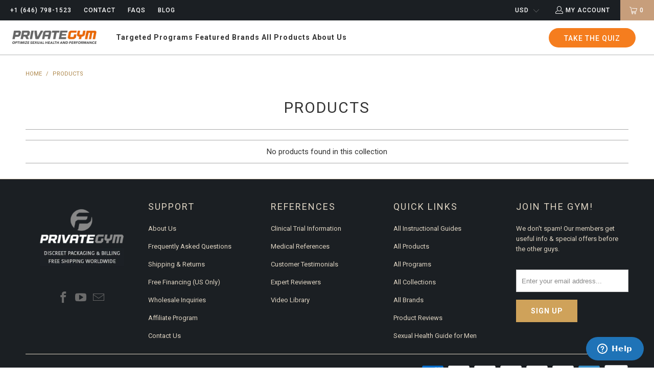

--- FILE ---
content_type: text/html; charset=utf-8
request_url: https://privategym.com/collections/products
body_size: 64744
content:
<!DOCTYPE html>
<html class="no-js no-touch" lang="en">
  <head>
<!-- Start of Judge.me Core -->
<link rel="dns-prefetch" href="https://cdn.judge.me/">
<script data-cfasync='false' class='jdgm-settings-script'>window.jdgmSettings={"pagination":5,"disable_web_reviews":false,"badge_no_review_text":"No reviews","badge_n_reviews_text":"{{ n }} review/reviews","hide_badge_preview_if_no_reviews":true,"badge_hide_text":false,"enforce_center_preview_badge":false,"widget_title":"Customer Reviews","widget_open_form_text":"Write a review","widget_close_form_text":"Cancel review","widget_refresh_page_text":"Refresh page","widget_summary_text":"Based on {{ number_of_reviews }} review/reviews","widget_no_review_text":"Be the first to write a review","widget_name_field_text":"Display name","widget_verified_name_field_text":"Verified Name (public)","widget_name_placeholder_text":"Display name","widget_required_field_error_text":"This field is required.","widget_email_field_text":"Email address","widget_verified_email_field_text":"Verified Email (private, cannot be edited)","widget_email_placeholder_text":"Your email address","widget_email_field_error_text":"Please enter a valid email address.","widget_rating_field_text":"Rating","widget_review_title_field_text":"Review Title","widget_review_title_placeholder_text":"Give your review a title","widget_review_body_field_text":"Review content","widget_review_body_placeholder_text":"Start writing here...","widget_pictures_field_text":"Picture/Video (optional)","widget_submit_review_text":"Submit Review","widget_submit_verified_review_text":"Submit Verified Review","widget_submit_success_msg_with_auto_publish":"Thank you! Please refresh the page in a few moments to see your review. You can remove or edit your review by logging into \u003ca href='https://judge.me/login' target='_blank' rel='nofollow noopener'\u003eJudge.me\u003c/a\u003e","widget_submit_success_msg_no_auto_publish":"Thank you! Your review will be published as soon as it is approved by the shop admin. You can remove or edit your review by logging into \u003ca href='https://judge.me/login' target='_blank' rel='nofollow noopener'\u003eJudge.me\u003c/a\u003e","widget_show_default_reviews_out_of_total_text":"Showing {{ n_reviews_shown }} out of {{ n_reviews }} reviews.","widget_show_all_link_text":"Show all","widget_show_less_link_text":"Show less","widget_author_said_text":"{{ reviewer_name }} said:","widget_days_text":"{{ n }} days ago","widget_weeks_text":"{{ n }} week/weeks ago","widget_months_text":"{{ n }} month/months ago","widget_years_text":"{{ n }} year/years ago","widget_yesterday_text":"Yesterday","widget_today_text":"Today","widget_replied_text":"\u003cb\u003ePrivate Gym replied:\u003c/b\u003e","widget_read_more_text":"Read more","widget_reviewer_name_as_initial":"last_initial","widget_rating_filter_color":"","widget_rating_filter_see_all_text":"See all reviews","widget_sorting_most_recent_text":"Most Recent","widget_sorting_highest_rating_text":"Highest Rating","widget_sorting_lowest_rating_text":"Lowest Rating","widget_sorting_with_pictures_text":"Only Pictures","widget_sorting_most_helpful_text":"Most Helpful","widget_open_question_form_text":"Ask a question","widget_reviews_subtab_text":"Reviews","widget_questions_subtab_text":"Questions","widget_question_label_text":"Question","widget_answer_label_text":"Answer","widget_question_placeholder_text":"Write your question here","widget_submit_question_text":"Submit Question","widget_question_submit_success_text":"Thank you for your question! We will notify you once it gets answered.","verified_badge_text":"Verified","verified_badge_bg_color":"","verified_badge_text_color":"","verified_badge_placement":"left-of-reviewer-name","widget_review_max_height":"","widget_hide_border":false,"widget_social_share":false,"widget_thumb":true,"widget_review_location_show":false,"widget_location_format":"country_iso_code","all_reviews_include_out_of_store_products":true,"all_reviews_out_of_store_text":"(out of store)","all_reviews_pagination":100,"all_reviews_product_name_prefix_text":"about","enable_review_pictures":false,"enable_question_anwser":false,"widget_theme":"","review_date_format":"mm/dd/yyyy","default_sort_method":"most-helpful","widget_product_reviews_subtab_text":"Product Reviews","widget_shop_reviews_subtab_text":"Shop Reviews","widget_other_products_reviews_text":"Reviews for other products","widget_store_reviews_subtab_text":"Store reviews","widget_no_store_reviews_text":"This store hasn't received any reviews yet","widget_web_restriction_product_reviews_text":"This product hasn't received any reviews yet","widget_no_items_text":"No items found","widget_show_more_text":"Show more","widget_write_a_store_review_text":"Write a Store Review","widget_other_languages_heading":"Reviews in Other Languages","widget_translate_review_text":"Translate review to {{ language }}","widget_translating_review_text":"Translating...","widget_show_original_translation_text":"Show original ({{ language }})","widget_translate_review_failed_text":"Review couldn't be translated.","widget_translate_review_retry_text":"Retry","widget_translate_review_try_again_later_text":"Try again later","show_product_url_for_grouped_product":false,"widget_sorting_pictures_first_text":"Pictures First","show_pictures_on_all_rev_page_mobile":false,"show_pictures_on_all_rev_page_desktop":false,"floating_tab_hide_mobile_install_preference":false,"floating_tab_button_name":"★ Reviews","floating_tab_title":"Let customers speak for us","floating_tab_button_color":"","floating_tab_button_background_color":"","floating_tab_url":"","floating_tab_url_enabled":false,"floating_tab_tab_style":"text","all_reviews_text_badge_text":"Customers rate us {{ shop.metafields.judgeme.all_reviews_rating | round: 1 }}/5 based on {{ shop.metafields.judgeme.all_reviews_count }} reviews.","all_reviews_text_badge_text_branded_style":"{{ shop.metafields.judgeme.all_reviews_rating | round: 1 }} out of 5 stars based on {{ shop.metafields.judgeme.all_reviews_count }} reviews","is_all_reviews_text_badge_a_link":false,"show_stars_for_all_reviews_text_badge":false,"all_reviews_text_badge_url":"","all_reviews_text_style":"text","all_reviews_text_color_style":"judgeme_brand_color","all_reviews_text_color":"#108474","all_reviews_text_show_jm_brand":true,"featured_carousel_show_header":true,"featured_carousel_title":"Let customers speak for us","testimonials_carousel_title":"Customers are saying","videos_carousel_title":"Real customer stories","cards_carousel_title":"Customers are saying","featured_carousel_count_text":"from {{ n }} reviews","featured_carousel_add_link_to_all_reviews_page":false,"featured_carousel_url":"","featured_carousel_show_images":true,"featured_carousel_autoslide_interval":5,"featured_carousel_arrows_on_the_sides":false,"featured_carousel_height":250,"featured_carousel_width":80,"featured_carousel_image_size":0,"featured_carousel_image_height":250,"featured_carousel_arrow_color":"#eeeeee","verified_count_badge_style":"vintage","verified_count_badge_orientation":"horizontal","verified_count_badge_color_style":"judgeme_brand_color","verified_count_badge_color":"#108474","is_verified_count_badge_a_link":false,"verified_count_badge_url":"","verified_count_badge_show_jm_brand":true,"widget_rating_preset_default":5,"widget_first_sub_tab":"product-reviews","widget_show_histogram":true,"widget_histogram_use_custom_color":false,"widget_pagination_use_custom_color":false,"widget_star_use_custom_color":false,"widget_verified_badge_use_custom_color":false,"widget_write_review_use_custom_color":false,"picture_reminder_submit_button":"Upload Pictures","enable_review_videos":false,"mute_video_by_default":false,"widget_sorting_videos_first_text":"Videos First","widget_review_pending_text":"Pending","featured_carousel_items_for_large_screen":3,"social_share_options_order":"Facebook,Twitter","remove_microdata_snippet":true,"disable_json_ld":false,"enable_json_ld_products":false,"preview_badge_show_question_text":false,"preview_badge_no_question_text":"No questions","preview_badge_n_question_text":"{{ number_of_questions }} question/questions","qa_badge_show_icon":false,"qa_badge_position":"same-row","remove_judgeme_branding":true,"widget_add_search_bar":false,"widget_search_bar_placeholder":"Search","widget_sorting_verified_only_text":"Verified only","featured_carousel_theme":"default","featured_carousel_show_rating":true,"featured_carousel_show_title":true,"featured_carousel_show_body":true,"featured_carousel_show_date":false,"featured_carousel_show_reviewer":true,"featured_carousel_show_product":false,"featured_carousel_header_background_color":"#108474","featured_carousel_header_text_color":"#ffffff","featured_carousel_name_product_separator":"reviewed","featured_carousel_full_star_background":"#108474","featured_carousel_empty_star_background":"#dadada","featured_carousel_vertical_theme_background":"#f9fafb","featured_carousel_verified_badge_enable":false,"featured_carousel_verified_badge_color":"#108474","featured_carousel_border_style":"round","featured_carousel_review_line_length_limit":3,"featured_carousel_more_reviews_button_text":"Read more reviews","featured_carousel_view_product_button_text":"View product","all_reviews_page_load_reviews_on":"scroll","all_reviews_page_load_more_text":"Load More Reviews","disable_fb_tab_reviews":false,"enable_ajax_cdn_cache":false,"widget_public_name_text":"displayed publicly like","default_reviewer_name":"John Smith","default_reviewer_name_has_non_latin":true,"widget_reviewer_anonymous":"Anonymous","medals_widget_title":"Judge.me Review Medals","medals_widget_background_color":"#f9fafb","medals_widget_position":"footer_all_pages","medals_widget_border_color":"#f9fafb","medals_widget_verified_text_position":"left","medals_widget_use_monochromatic_version":false,"medals_widget_elements_color":"#108474","show_reviewer_avatar":true,"widget_invalid_yt_video_url_error_text":"Not a YouTube video URL","widget_max_length_field_error_text":"Please enter no more than {0} characters.","widget_show_country_flag":false,"widget_show_collected_via_shop_app":true,"widget_verified_by_shop_badge_style":"light","widget_verified_by_shop_text":"Verified by Shop","widget_show_photo_gallery":false,"widget_load_with_code_splitting":true,"widget_ugc_install_preference":false,"widget_ugc_title":"Made by us, Shared by you","widget_ugc_subtitle":"Tag us to see your picture featured in our page","widget_ugc_arrows_color":"#ffffff","widget_ugc_primary_button_text":"Buy Now","widget_ugc_primary_button_background_color":"#108474","widget_ugc_primary_button_text_color":"#ffffff","widget_ugc_primary_button_border_width":"0","widget_ugc_primary_button_border_style":"none","widget_ugc_primary_button_border_color":"#108474","widget_ugc_primary_button_border_radius":"25","widget_ugc_secondary_button_text":"Load More","widget_ugc_secondary_button_background_color":"#ffffff","widget_ugc_secondary_button_text_color":"#108474","widget_ugc_secondary_button_border_width":"2","widget_ugc_secondary_button_border_style":"solid","widget_ugc_secondary_button_border_color":"#108474","widget_ugc_secondary_button_border_radius":"25","widget_ugc_reviews_button_text":"View Reviews","widget_ugc_reviews_button_background_color":"#ffffff","widget_ugc_reviews_button_text_color":"#108474","widget_ugc_reviews_button_border_width":"2","widget_ugc_reviews_button_border_style":"solid","widget_ugc_reviews_button_border_color":"#108474","widget_ugc_reviews_button_border_radius":"25","widget_ugc_reviews_button_link_to":"judgeme-reviews-page","widget_ugc_show_post_date":true,"widget_ugc_max_width":"800","widget_rating_metafield_value_type":true,"widget_primary_color":"#108474","widget_enable_secondary_color":false,"widget_secondary_color":"#edf5f5","widget_summary_average_rating_text":"{{ average_rating }} out of 5","widget_media_grid_title":"Customer photos \u0026 videos","widget_media_grid_see_more_text":"See more","widget_round_style":false,"widget_show_product_medals":true,"widget_verified_by_judgeme_text":"Verified by Judge.me","widget_show_store_medals":true,"widget_verified_by_judgeme_text_in_store_medals":"Verified by Judge.me","widget_media_field_exceed_quantity_message":"Sorry, we can only accept {{ max_media }} for one review.","widget_media_field_exceed_limit_message":"{{ file_name }} is too large, please select a {{ media_type }} less than {{ size_limit }}MB.","widget_review_submitted_text":"Review Submitted!","widget_question_submitted_text":"Question Submitted!","widget_close_form_text_question":"Cancel","widget_write_your_answer_here_text":"Write your answer here","widget_enabled_branded_link":true,"widget_show_collected_by_judgeme":false,"widget_reviewer_name_color":"","widget_write_review_text_color":"","widget_write_review_bg_color":"","widget_collected_by_judgeme_text":"collected by Judge.me","widget_pagination_type":"standard","widget_load_more_text":"Load More","widget_load_more_color":"#108474","widget_full_review_text":"Full Review","widget_read_more_reviews_text":"Read More Reviews","widget_read_questions_text":"Read Questions","widget_questions_and_answers_text":"Questions \u0026 Answers","widget_verified_by_text":"Verified by","widget_verified_text":"Verified","widget_number_of_reviews_text":"{{ number_of_reviews }} reviews","widget_back_button_text":"Back","widget_next_button_text":"Next","widget_custom_forms_filter_button":"Filters","custom_forms_style":"vertical","widget_show_review_information":false,"how_reviews_are_collected":"How reviews are collected?","widget_show_review_keywords":false,"widget_gdpr_statement":"How we use your data: We'll only contact you about the review you left, and only if necessary. By submitting your review, you agree to Judge.me's \u003ca href='https://judge.me/terms' target='_blank' rel='nofollow noopener'\u003eterms\u003c/a\u003e, \u003ca href='https://judge.me/privacy' target='_blank' rel='nofollow noopener'\u003eprivacy\u003c/a\u003e and \u003ca href='https://judge.me/content-policy' target='_blank' rel='nofollow noopener'\u003econtent\u003c/a\u003e policies.","widget_multilingual_sorting_enabled":false,"widget_translate_review_content_enabled":false,"widget_translate_review_content_method":"manual","popup_widget_review_selection":"automatically_with_pictures","popup_widget_round_border_style":true,"popup_widget_show_title":true,"popup_widget_show_body":true,"popup_widget_show_reviewer":false,"popup_widget_show_product":true,"popup_widget_show_pictures":true,"popup_widget_use_review_picture":true,"popup_widget_show_on_home_page":true,"popup_widget_show_on_product_page":true,"popup_widget_show_on_collection_page":true,"popup_widget_show_on_cart_page":true,"popup_widget_position":"bottom_left","popup_widget_first_review_delay":5,"popup_widget_duration":5,"popup_widget_interval":5,"popup_widget_review_count":5,"popup_widget_hide_on_mobile":true,"review_snippet_widget_round_border_style":true,"review_snippet_widget_card_color":"#FFFFFF","review_snippet_widget_slider_arrows_background_color":"#FFFFFF","review_snippet_widget_slider_arrows_color":"#000000","review_snippet_widget_star_color":"#108474","show_product_variant":false,"all_reviews_product_variant_label_text":"Variant: ","widget_show_verified_branding":false,"widget_ai_summary_title":"Customers say","widget_ai_summary_disclaimer":"AI-powered review summary based on recent customer reviews","widget_show_ai_summary":false,"widget_show_ai_summary_bg":false,"widget_show_review_title_input":true,"redirect_reviewers_invited_via_email":"review_widget","request_store_review_after_product_review":false,"request_review_other_products_in_order":false,"review_form_color_scheme":"default","review_form_corner_style":"square","review_form_star_color":{},"review_form_text_color":"#333333","review_form_background_color":"#ffffff","review_form_field_background_color":"#fafafa","review_form_button_color":{},"review_form_button_text_color":"#ffffff","review_form_modal_overlay_color":"#000000","review_content_screen_title_text":"How would you rate this product?","review_content_introduction_text":"We would love it if you would share a bit about your experience.","store_review_form_title_text":"How would you rate this store?","store_review_form_introduction_text":"We would love it if you would share a bit about your experience.","show_review_guidance_text":true,"one_star_review_guidance_text":"Poor","five_star_review_guidance_text":"Great","customer_information_screen_title_text":"About you","customer_information_introduction_text":"Please tell us more about you.","custom_questions_screen_title_text":"Your experience in more detail","custom_questions_introduction_text":"Here are a few questions to help us understand more about your experience.","review_submitted_screen_title_text":"Thanks for your review!","review_submitted_screen_thank_you_text":"We are processing it and it will appear on the store soon.","review_submitted_screen_email_verification_text":"Please confirm your email by clicking the link we just sent you. This helps us keep reviews authentic.","review_submitted_request_store_review_text":"Would you like to share your experience of shopping with us?","review_submitted_review_other_products_text":"Would you like to review these products?","store_review_screen_title_text":"Would you like to share your experience of shopping with us?","store_review_introduction_text":"We value your feedback and use it to improve. Please share any thoughts or suggestions you have.","reviewer_media_screen_title_picture_text":"Share a picture","reviewer_media_introduction_picture_text":"Upload a photo to support your review.","reviewer_media_screen_title_video_text":"Share a video","reviewer_media_introduction_video_text":"Upload a video to support your review.","reviewer_media_screen_title_picture_or_video_text":"Share a picture or video","reviewer_media_introduction_picture_or_video_text":"Upload a photo or video to support your review.","reviewer_media_youtube_url_text":"Paste your Youtube URL here","advanced_settings_next_step_button_text":"Next","advanced_settings_close_review_button_text":"Close","modal_write_review_flow":false,"write_review_flow_required_text":"Required","write_review_flow_privacy_message_text":"We respect your privacy.","write_review_flow_anonymous_text":"Post review as anonymous","write_review_flow_visibility_text":"This won't be visible to other customers.","write_review_flow_multiple_selection_help_text":"Select as many as you like","write_review_flow_single_selection_help_text":"Select one option","write_review_flow_required_field_error_text":"This field is required","write_review_flow_invalid_email_error_text":"Please enter a valid email address","write_review_flow_max_length_error_text":"Max. {{ max_length }} characters.","write_review_flow_media_upload_text":"\u003cb\u003eClick to upload\u003c/b\u003e or drag and drop","write_review_flow_gdpr_statement":"We'll only contact you about your review if necessary. By submitting your review, you agree to our \u003ca href='https://judge.me/terms' target='_blank' rel='nofollow noopener'\u003eterms and conditions\u003c/a\u003e and \u003ca href='https://judge.me/privacy' target='_blank' rel='nofollow noopener'\u003eprivacy policy\u003c/a\u003e.","rating_only_reviews_enabled":false,"show_negative_reviews_help_screen":false,"new_review_flow_help_screen_rating_threshold":3,"negative_review_resolution_screen_title_text":"Tell us more","negative_review_resolution_text":"Your experience matters to us. If there were issues with your purchase, we're here to help. Feel free to reach out to us, we'd love the opportunity to make things right.","negative_review_resolution_button_text":"Contact us","negative_review_resolution_proceed_with_review_text":"Leave a review","negative_review_resolution_subject":"Issue with purchase from {{ shop_name }}.{{ order_name }}","preview_badge_collection_page_install_status":false,"widget_review_custom_css":"","preview_badge_custom_css":"","preview_badge_stars_count":"5-stars","featured_carousel_custom_css":"","floating_tab_custom_css":"","all_reviews_widget_custom_css":"","medals_widget_custom_css":"","verified_badge_custom_css":"","all_reviews_text_custom_css":"","transparency_badges_collected_via_store_invite":false,"transparency_badges_from_another_provider":false,"transparency_badges_collected_from_store_visitor":false,"transparency_badges_collected_by_verified_review_provider":false,"transparency_badges_earned_reward":false,"transparency_badges_collected_via_store_invite_text":"Review collected via store invitation","transparency_badges_from_another_provider_text":"Review collected from another provider","transparency_badges_collected_from_store_visitor_text":"Review collected from a store visitor","transparency_badges_written_in_google_text":"Review written in Google","transparency_badges_written_in_etsy_text":"Review written in Etsy","transparency_badges_written_in_shop_app_text":"Review written in Shop App","transparency_badges_earned_reward_text":"Review earned a reward for future purchase","product_review_widget_per_page":10,"widget_store_review_label_text":"Review about the store","checkout_comment_extension_title_on_product_page":"Customer Comments","checkout_comment_extension_num_latest_comment_show":5,"checkout_comment_extension_format":"name_and_timestamp","checkout_comment_customer_name":"last_initial","checkout_comment_comment_notification":true,"preview_badge_collection_page_install_preference":false,"preview_badge_home_page_install_preference":false,"preview_badge_product_page_install_preference":true,"review_widget_install_preference":"","review_carousel_install_preference":false,"floating_reviews_tab_install_preference":"none","verified_reviews_count_badge_install_preference":false,"all_reviews_text_install_preference":false,"review_widget_best_location":true,"judgeme_medals_install_preference":false,"review_widget_revamp_enabled":false,"review_widget_qna_enabled":false,"review_widget_header_theme":"minimal","review_widget_widget_title_enabled":true,"review_widget_header_text_size":"medium","review_widget_header_text_weight":"regular","review_widget_average_rating_style":"compact","review_widget_bar_chart_enabled":true,"review_widget_bar_chart_type":"numbers","review_widget_bar_chart_style":"standard","review_widget_expanded_media_gallery_enabled":false,"review_widget_reviews_section_theme":"standard","review_widget_image_style":"thumbnails","review_widget_review_image_ratio":"square","review_widget_stars_size":"medium","review_widget_verified_badge":"standard_text","review_widget_review_title_text_size":"medium","review_widget_review_text_size":"medium","review_widget_review_text_length":"medium","review_widget_number_of_columns_desktop":3,"review_widget_carousel_transition_speed":5,"review_widget_custom_questions_answers_display":"always","review_widget_button_text_color":"#FFFFFF","review_widget_text_color":"#000000","review_widget_lighter_text_color":"#7B7B7B","review_widget_corner_styling":"soft","review_widget_review_word_singular":"review","review_widget_review_word_plural":"reviews","review_widget_voting_label":"Helpful?","review_widget_shop_reply_label":"Reply from {{ shop_name }}:","review_widget_filters_title":"Filters","qna_widget_question_word_singular":"Question","qna_widget_question_word_plural":"Questions","qna_widget_answer_reply_label":"Answer from {{ answerer_name }}:","qna_content_screen_title_text":"Ask a question about this product","qna_widget_question_required_field_error_text":"Please enter your question.","qna_widget_flow_gdpr_statement":"We'll only contact you about your question if necessary. By submitting your question, you agree to our \u003ca href='https://judge.me/terms' target='_blank' rel='nofollow noopener'\u003eterms and conditions\u003c/a\u003e and \u003ca href='https://judge.me/privacy' target='_blank' rel='nofollow noopener'\u003eprivacy policy\u003c/a\u003e.","qna_widget_question_submitted_text":"Thanks for your question!","qna_widget_close_form_text_question":"Close","qna_widget_question_submit_success_text":"We’ll notify you by email when your question is answered.","all_reviews_widget_v2025_enabled":false,"all_reviews_widget_v2025_header_theme":"default","all_reviews_widget_v2025_widget_title_enabled":true,"all_reviews_widget_v2025_header_text_size":"medium","all_reviews_widget_v2025_header_text_weight":"regular","all_reviews_widget_v2025_average_rating_style":"compact","all_reviews_widget_v2025_bar_chart_enabled":true,"all_reviews_widget_v2025_bar_chart_type":"numbers","all_reviews_widget_v2025_bar_chart_style":"standard","all_reviews_widget_v2025_expanded_media_gallery_enabled":false,"all_reviews_widget_v2025_show_store_medals":true,"all_reviews_widget_v2025_show_photo_gallery":true,"all_reviews_widget_v2025_show_review_keywords":false,"all_reviews_widget_v2025_show_ai_summary":false,"all_reviews_widget_v2025_show_ai_summary_bg":false,"all_reviews_widget_v2025_add_search_bar":false,"all_reviews_widget_v2025_default_sort_method":"most-recent","all_reviews_widget_v2025_reviews_per_page":10,"all_reviews_widget_v2025_reviews_section_theme":"default","all_reviews_widget_v2025_image_style":"thumbnails","all_reviews_widget_v2025_review_image_ratio":"square","all_reviews_widget_v2025_stars_size":"medium","all_reviews_widget_v2025_verified_badge":"bold_badge","all_reviews_widget_v2025_review_title_text_size":"medium","all_reviews_widget_v2025_review_text_size":"medium","all_reviews_widget_v2025_review_text_length":"medium","all_reviews_widget_v2025_number_of_columns_desktop":3,"all_reviews_widget_v2025_carousel_transition_speed":5,"all_reviews_widget_v2025_custom_questions_answers_display":"always","all_reviews_widget_v2025_show_product_variant":false,"all_reviews_widget_v2025_show_reviewer_avatar":true,"all_reviews_widget_v2025_reviewer_name_as_initial":"","all_reviews_widget_v2025_review_location_show":false,"all_reviews_widget_v2025_location_format":"","all_reviews_widget_v2025_show_country_flag":false,"all_reviews_widget_v2025_verified_by_shop_badge_style":"light","all_reviews_widget_v2025_social_share":false,"all_reviews_widget_v2025_social_share_options_order":"Facebook,Twitter,LinkedIn,Pinterest","all_reviews_widget_v2025_pagination_type":"standard","all_reviews_widget_v2025_button_text_color":"#FFFFFF","all_reviews_widget_v2025_text_color":"#000000","all_reviews_widget_v2025_lighter_text_color":"#7B7B7B","all_reviews_widget_v2025_corner_styling":"soft","all_reviews_widget_v2025_title":"Customer reviews","all_reviews_widget_v2025_ai_summary_title":"Customers say about this store","all_reviews_widget_v2025_no_review_text":"Be the first to write a review","platform":"shopify","branding_url":"https://app.judge.me/reviews/stores/privategym.com","branding_text":"Powered by Judge.me","locale":"en","reply_name":"The Private Gym","widget_version":"2.1","footer":true,"autopublish":true,"review_dates":true,"enable_custom_form":false,"shop_use_review_site":true,"shop_locale":"en","enable_multi_locales_translations":true,"show_review_title_input":true,"review_verification_email_status":"always","can_be_branded":false,"reply_name_text":"Private Gym replied:"};</script> <style class='jdgm-settings-style'>.jdgm-xx{left:0}.jdgm-prev-badge[data-average-rating='0.00']{display:none !important}.jdgm-author-fullname{display:none !important}.jdgm-author-all-initials{display:none !important}.jdgm-rev-widg__title{visibility:hidden}.jdgm-rev-widg__summary-text{visibility:hidden}.jdgm-prev-badge__text{visibility:hidden}.jdgm-rev__replier:before{content:'Private Gym replied:'}.jdgm-rev__prod-link-prefix:before{content:'about'}.jdgm-rev__variant-label:before{content:'Variant: '}.jdgm-rev__out-of-store-text:before{content:'(out of store)'}@media only screen and (min-width: 768px){.jdgm-rev__pics .jdgm-rev_all-rev-page-picture-separator,.jdgm-rev__pics .jdgm-rev__product-picture{display:none}}@media only screen and (max-width: 768px){.jdgm-rev__pics .jdgm-rev_all-rev-page-picture-separator,.jdgm-rev__pics .jdgm-rev__product-picture{display:none}}.jdgm-preview-badge[data-template="collection"]{display:none !important}.jdgm-preview-badge[data-template="index"]{display:none !important}.jdgm-verified-count-badget[data-from-snippet="true"]{display:none !important}.jdgm-carousel-wrapper[data-from-snippet="true"]{display:none !important}.jdgm-all-reviews-text[data-from-snippet="true"]{display:none !important}.jdgm-medals-section[data-from-snippet="true"]{display:none !important}.jdgm-ugc-media-wrapper[data-from-snippet="true"]{display:none !important}.jdgm-rev__transparency-badge[data-badge-type="review_collected_via_store_invitation"]{display:none !important}.jdgm-rev__transparency-badge[data-badge-type="review_collected_from_another_provider"]{display:none !important}.jdgm-rev__transparency-badge[data-badge-type="review_collected_from_store_visitor"]{display:none !important}.jdgm-rev__transparency-badge[data-badge-type="review_written_in_etsy"]{display:none !important}.jdgm-rev__transparency-badge[data-badge-type="review_written_in_google_business"]{display:none !important}.jdgm-rev__transparency-badge[data-badge-type="review_written_in_shop_app"]{display:none !important}.jdgm-rev__transparency-badge[data-badge-type="review_earned_for_future_purchase"]{display:none !important}
</style> <style class='jdgm-settings-style'></style>

  
  
  
  <style class='jdgm-miracle-styles'>
  @-webkit-keyframes jdgm-spin{0%{-webkit-transform:rotate(0deg);-ms-transform:rotate(0deg);transform:rotate(0deg)}100%{-webkit-transform:rotate(359deg);-ms-transform:rotate(359deg);transform:rotate(359deg)}}@keyframes jdgm-spin{0%{-webkit-transform:rotate(0deg);-ms-transform:rotate(0deg);transform:rotate(0deg)}100%{-webkit-transform:rotate(359deg);-ms-transform:rotate(359deg);transform:rotate(359deg)}}@font-face{font-family:'JudgemeStar';src:url("[data-uri]") format("woff");font-weight:normal;font-style:normal}.jdgm-star{font-family:'JudgemeStar';display:inline !important;text-decoration:none !important;padding:0 4px 0 0 !important;margin:0 !important;font-weight:bold;opacity:1;-webkit-font-smoothing:antialiased;-moz-osx-font-smoothing:grayscale}.jdgm-star:hover{opacity:1}.jdgm-star:last-of-type{padding:0 !important}.jdgm-star.jdgm--on:before{content:"\e000"}.jdgm-star.jdgm--off:before{content:"\e001"}.jdgm-star.jdgm--half:before{content:"\e002"}.jdgm-widget *{margin:0;line-height:1.4;-webkit-box-sizing:border-box;-moz-box-sizing:border-box;box-sizing:border-box;-webkit-overflow-scrolling:touch}.jdgm-hidden{display:none !important;visibility:hidden !important}.jdgm-temp-hidden{display:none}.jdgm-spinner{width:40px;height:40px;margin:auto;border-radius:50%;border-top:2px solid #eee;border-right:2px solid #eee;border-bottom:2px solid #eee;border-left:2px solid #ccc;-webkit-animation:jdgm-spin 0.8s infinite linear;animation:jdgm-spin 0.8s infinite linear}.jdgm-prev-badge{display:block !important}

</style>


  
  
   


<script data-cfasync='false' class='jdgm-script'>
!function(e){window.jdgm=window.jdgm||{},jdgm.CDN_HOST="https://cdn.judge.me/",
jdgm.docReady=function(d){(e.attachEvent?"complete"===e.readyState:"loading"!==e.readyState)?
setTimeout(d,0):e.addEventListener("DOMContentLoaded",d)},jdgm.loadCSS=function(d,t,o,s){
!o&&jdgm.loadCSS.requestedUrls.indexOf(d)>=0||(jdgm.loadCSS.requestedUrls.push(d),
(s=e.createElement("link")).rel="stylesheet",s.class="jdgm-stylesheet",s.media="nope!",
s.href=d,s.onload=function(){this.media="all",t&&setTimeout(t)},e.body.appendChild(s))},
jdgm.loadCSS.requestedUrls=[],jdgm.loadJS=function(e,d){var t=new XMLHttpRequest;
t.onreadystatechange=function(){4===t.readyState&&(Function(t.response)(),d&&d(t.response))},
t.open("GET",e),t.send()},jdgm.docReady((function(){(window.jdgmLoadCSS||e.querySelectorAll(
".jdgm-widget, .jdgm-all-reviews-page").length>0)&&(jdgmSettings.widget_load_with_code_splitting?
parseFloat(jdgmSettings.widget_version)>=3?jdgm.loadCSS(jdgm.CDN_HOST+"widget_v3/base.css"):
jdgm.loadCSS(jdgm.CDN_HOST+"widget/base.css"):jdgm.loadCSS(jdgm.CDN_HOST+"shopify_v2.css"),
jdgm.loadJS(jdgm.CDN_HOST+"loader.js"))}))}(document);
</script>

<noscript><link rel="stylesheet" type="text/css" media="all" href="https://cdn.judge.me/shopify_v2.css"></noscript>
<!-- End of Judge.me Core -->


    <meta charset="utf-8">
    <meta http-equiv="cleartype" content="on">
    <meta name="robots" content="index,follow">

    <!-- Mobile Specific Metas -->
    <meta name="HandheldFriendly" content="True">
    <meta name="MobileOptimized" content="320">
    <meta name="viewport" content="width=device-width,initial-scale=1">
    <meta name="theme-color" content="#ffffff">

      <!-- Google tag (gtag.js) -->
    <script async src="https://www.googletagmanager.com/gtag/js?id=G-1E5PW5D5KS"></script>
    <script>
    window.dataLayer = window.dataLayer || [];
    function gtag(){dataLayer.push(arguments);}
    gtag('js', new Date());

    gtag('config', 'G-1E5PW5D5KS');
    </script>

    <!-- Global site tag (gtag.js) - Google Ads: 966957313 -->
    <script async src="https://www.googletagmanager.com/gtag/js?id=AW-966957313"></script>
    <script>
      window.dataLayer = window.dataLayer || [];
      function gtag(){dataLayer.push(arguments);}
      gtag('js', new Date());
    
      gtag('config', 'AW-966957313');
    </script>

    <script>(function(w,d,t,r,u){var f,n,i;w[u]=w[u]||[],f=function(){var o={ti:"134628792"};o.q=w[u],w[u]=new UET(o),w[u].push("pageLoad")},n=d.createElement(t),n.src=r,n.async=1,n.onload=n.onreadystatechange=function(){var s=this.readyState;s&&s!=="loaded"&&s!=="complete"||(f(),n.onload=n.onreadystatechange=null)},i=d.getElementsByTagName(t)[0],i.parentNode.insertBefore(n,i)})(window,document,"script","//bat.bing.com/bat.js","uetq");</script>
    
    <script>
      window.uetq = window.uetq || [];  
      window.uetq.push('event', '', {'revenue_value': GetRevenueValue(), 'currency': 'USD'});    
    </script>

    <script>
      function GetRevenueValue()
      { return 0 }
    </script>

    
   
    <title>
      Shop All Available Products | The Private Gym
    </title>
    

     
      
        <meta name="description" content="Shop all available products featured at The Private Gym. Visit our website for an edited selection of premium male sexual wellness products and coaching."/>
      
    

    <link rel="preconnect" href="https://fonts.shopifycdn.com" />
    <link rel="preconnect" href="https://cdn.shopify.com" />
     <link rel="preconnect" href="https://v.shopify.com" />
    <link rel="preconnect" href="https://cdn.shopifycloud.com" />
    <link rel="preconnect" href="https://monorail-edge.shopifysvc.com">

   <link rel="dns-prefetch" href="https://fonts.shopifycdn.com" />
    <link rel="dns-prefetch" href="https://cdn.shopify.com" />
    <link rel="dns-prefetch" href="https://v.shopify.com" />
    <link rel="dns-prefetch" href="https://cdn.shopifycloud.com" />
    <link rel="dns-prefetch" href="https://monorail-edge.shopifysvc.com">
    <link rel="dns-prefetch" href="https://www.youtube.com" />
    <link rel="dns-prefetch" href="https://vimeo.com" />

    <link href="//privategym.com/cdn/shop/t/724/assets/jquery.min.js?v=147293088974801289311747729776" as="script" rel="preload">

    <!-- Stylesheet for Fancybox library -->
    <link rel="stylesheet" href="//privategym.com/cdn/shop/t/724/assets/fancybox.css?v=19278034316635137701747729776" type="text/css" media="all" defer>

     <!-- Stylesheet for Fancybox library -->
    <link href="//privategym.com/cdn/shop/t/724/assets/fancybox.css?v=19278034316635137701747729776" rel="stylesheet" type="text/css" media="all" />

    <!-- Stylesheets for Turbo -->
    <link href="//privategym.com/cdn/shop/t/724/assets/styles.css?v=145653755230152913751764740909" rel="stylesheet" type="text/css" media="all" />
    <link href="//privategym.com/cdn/shop/t/724/assets/colorbox.css?v=70073670855458151251747729849" rel="stylesheet" type="text/css" media="all" />

    <!-- Icons -->
    
      <link rel="shortcut icon" type="image/x-icon" href="//privategym.com/cdn/shop/files/pg-favicon_256x256_4356158a-f256-4e67-941c-30761ebb0d7e_180x180.png?v=1659433308">
      <link rel="apple-touch-icon" href="//privategym.com/cdn/shop/files/pg-favicon_256x256_4356158a-f256-4e67-941c-30761ebb0d7e_180x180.png?v=1659433308"/>
      <link rel="apple-touch-icon" sizes="57x57" href="//privategym.com/cdn/shop/files/pg-favicon_256x256_4356158a-f256-4e67-941c-30761ebb0d7e_57x57.png?v=1659433308"/>
      <link rel="apple-touch-icon" sizes="60x60" href="//privategym.com/cdn/shop/files/pg-favicon_256x256_4356158a-f256-4e67-941c-30761ebb0d7e_60x60.png?v=1659433308"/>
      <link rel="apple-touch-icon" sizes="72x72" href="//privategym.com/cdn/shop/files/pg-favicon_256x256_4356158a-f256-4e67-941c-30761ebb0d7e_72x72.png?v=1659433308"/>
      <link rel="apple-touch-icon" sizes="76x76" href="//privategym.com/cdn/shop/files/pg-favicon_256x256_4356158a-f256-4e67-941c-30761ebb0d7e_76x76.png?v=1659433308"/>
      <link rel="apple-touch-icon" sizes="114x114" href="//privategym.com/cdn/shop/files/pg-favicon_256x256_4356158a-f256-4e67-941c-30761ebb0d7e_114x114.png?v=1659433308"/>
      <link rel="apple-touch-icon" sizes="180x180" href="//privategym.com/cdn/shop/files/pg-favicon_256x256_4356158a-f256-4e67-941c-30761ebb0d7e_180x180.png?v=1659433308"/>
      <link rel="apple-touch-icon" sizes="228x228" href="//privategym.com/cdn/shop/files/pg-favicon_256x256_4356158a-f256-4e67-941c-30761ebb0d7e_228x228.png?v=1659433308"/>
    
    <link rel="canonical" href="https://privategym.com/collections/products"/>

    

    <script src="//privategym.com/cdn/shop/t/724/assets/jquery.min.js?v=147293088974801289311747729776" ></script>
    <script src="//privategym.com/cdn/shop/t/724/assets/jquery.colorbox.js?v=21913386154851884481747729851"></script>

    
      <script type="text/javascript" src="/services/javascripts/currencies.js" data-no-instant></script>
    

    
      <script src="//privategym.com/cdn/shop/t/724/assets/currencies.js?v=1648699478663843391747729776" defer></script>
    

    
    <script>
      window.PXUTheme = window.PXUTheme || {};
      window.PXUTheme.version = '9.5.1';
      window.PXUTheme.name = 'Turbo';
    </script>
    


    
<template id="price-ui"><span class="price " data-price></span><span class="compare-at-price" data-compare-at-price></span><span class="unit-pricing" data-unit-pricing></span></template>
    <template id="price-ui-badge"><div class="price-ui-badge__sticker price-ui-badge__sticker--">
    <span class="price-ui-badge__sticker-text" data-badge></span>
  </div></template>
    
    <template id="price-ui__price"><span class="money" data-price></span></template>
    <template id="price-ui__price-range"><span class="price-min" data-price-min><span class="money" data-price></span></span> - <span class="price-max" data-price-max><span class="money" data-price></span></span></template>
    <template id="price-ui__unit-pricing"><span class="unit-quantity" data-unit-quantity></span> | <span class="unit-price" data-unit-price><span class="money" data-price></span></span> / <span class="unit-measurement" data-unit-measurement></span></template>
    <template id="price-ui-badge__percent-savings-range">Save up to <span data-price-percent></span>%</template>
    <template id="price-ui-badge__percent-savings">Save <span data-price-percent></span>%</template>
    <template id="price-ui-badge__price-savings-range">Save up to <span class="money" data-price></span></template>
    <template id="price-ui-badge__price-savings">Save <span class="money" data-price></span></template>
    <template id="price-ui-badge__on-sale">Sale</template>
    <template id="price-ui-badge__sold-out">Sold out</template>
    <template id="price-ui-badge__in-stock">In stock</template>
    


    <script>
      
window.PXUTheme = window.PXUTheme || {};


window.PXUTheme.theme_settings = {};
window.PXUTheme.currency = {};
window.PXUTheme.routes = window.PXUTheme.routes || {};


window.PXUTheme.theme_settings.display_tos_checkbox = false;
window.PXUTheme.theme_settings.go_to_checkout = true;
window.PXUTheme.theme_settings.cart_action = "ajax";
window.PXUTheme.theme_settings.cart_shipping_calculator = false;


window.PXUTheme.theme_settings.collection_swatches = false;
window.PXUTheme.theme_settings.collection_secondary_image = false;


window.PXUTheme.currency.show_multiple_currencies = true;
window.PXUTheme.currency.shop_currency = "USD";
window.PXUTheme.currency.default_currency = "USD";
window.PXUTheme.currency.display_format = "money_format";
window.PXUTheme.currency.money_format = "${{amount}}";
window.PXUTheme.currency.money_format_no_currency = "${{amount}}";
window.PXUTheme.currency.money_format_currency = "${{amount}} USD";
window.PXUTheme.currency.native_multi_currency = false;
window.PXUTheme.currency.iso_code = "USD";
window.PXUTheme.currency.symbol = "$";


window.PXUTheme.theme_settings.display_inventory_left = false;
window.PXUTheme.theme_settings.inventory_threshold = 10;
window.PXUTheme.theme_settings.limit_quantity = false;


window.PXUTheme.theme_settings.menu_position = null;


window.PXUTheme.theme_settings.newsletter_popup = false;
window.PXUTheme.theme_settings.newsletter_popup_days = "14";
window.PXUTheme.theme_settings.newsletter_popup_mobile = false;
window.PXUTheme.theme_settings.newsletter_popup_seconds = 0;


window.PXUTheme.theme_settings.pagination_type = "load_more_button";


window.PXUTheme.theme_settings.enable_shopify_collection_badges = false;
window.PXUTheme.theme_settings.quick_shop_thumbnail_position = null;
window.PXUTheme.theme_settings.product_form_style = "radio";
window.PXUTheme.theme_settings.sale_banner_enabled = false;
window.PXUTheme.theme_settings.display_savings = false;
window.PXUTheme.theme_settings.display_sold_out_price = false;
window.PXUTheme.theme_settings.free_text = "Free";
window.PXUTheme.theme_settings.video_looping = null;
window.PXUTheme.theme_settings.quick_shop_style = "popup";
window.PXUTheme.theme_settings.hover_enabled = true;


window.PXUTheme.routes.cart_url = "/cart";
window.PXUTheme.routes.cart_update_url = "/cart/update";
window.PXUTheme.routes.root_url = "/";
window.PXUTheme.routes.search_url = "/search";
window.PXUTheme.routes.all_products_collection_url = "/collections/all";
window.PXUTheme.routes.product_recommendations_url = "/recommendations/products";
window.PXUTheme.routes.predictive_search_url = "/search/suggest";


window.PXUTheme.theme_settings.image_loading_style = "blur-up";


window.PXUTheme.theme_settings.enable_autocomplete = true;


window.PXUTheme.theme_settings.page_dots_enabled = false;
window.PXUTheme.theme_settings.slideshow_arrow_size = "light";


window.PXUTheme.theme_settings.quick_shop_enabled = false;


window.PXUTheme.theme_settings.enable_back_to_top_button = false;


window.PXUTheme.translation = {};


window.PXUTheme.translation.agree_to_terms_warning = "You must agree with the terms and conditions to checkout.";
window.PXUTheme.translation.one_item_left = "item left";
window.PXUTheme.translation.items_left_text = "items left";
window.PXUTheme.translation.cart_savings_text = "Total Savings";
window.PXUTheme.translation.cart_discount_text = "Discount";
window.PXUTheme.translation.cart_subtotal_text = "Subtotal";
window.PXUTheme.translation.cart_remove_text = "Remove";
window.PXUTheme.translation.cart_free_text = "Free";


window.PXUTheme.translation.newsletter_success_text = "Thank you for joining our mailing list!";


window.PXUTheme.translation.notify_email = "Enter your email address...";
window.PXUTheme.translation.notify_email_value = "Translation missing: en.contact.fields.email";
window.PXUTheme.translation.notify_email_send = "Send";
window.PXUTheme.translation.notify_message_first = "Please notify me when ";
window.PXUTheme.translation.notify_message_last = " becomes available - ";
window.PXUTheme.translation.notify_success_text = "Thanks! We will notify you when this product becomes available!";


window.PXUTheme.translation.add_to_cart = "Add to Cart";
window.PXUTheme.translation.coming_soon_text = "Coming Soon";
window.PXUTheme.translation.sold_out_text = "Sold Out";
window.PXUTheme.translation.sale_text = "Sale";
window.PXUTheme.translation.savings_text = "You Save";
window.PXUTheme.translation.percent_off_text = "% off";
window.PXUTheme.translation.from_text = "from";
window.PXUTheme.translation.new_text = "New";
window.PXUTheme.translation.pre_order_text = "Pre-Order";
window.PXUTheme.translation.unavailable_text = "Unavailable";


window.PXUTheme.translation.all_results = "View all results";
window.PXUTheme.translation.no_results = "Sorry, no results!";


window.PXUTheme.media_queries = {};
window.PXUTheme.media_queries.small = window.matchMedia( "(max-width: 480px)" );
window.PXUTheme.media_queries.medium = window.matchMedia( "(max-width: 798px)" );
window.PXUTheme.media_queries.large = window.matchMedia( "(min-width: 799px)" );
window.PXUTheme.media_queries.larger = window.matchMedia( "(min-width: 960px)" );
window.PXUTheme.media_queries.xlarge = window.matchMedia( "(min-width: 1200px)" );
window.PXUTheme.media_queries.ie10 = window.matchMedia( "all and (-ms-high-contrast: none), (-ms-high-contrast: active)" );
window.PXUTheme.media_queries.tablet = window.matchMedia( "only screen and (min-width: 799px) and (max-width: 1024px)" );
window.PXUTheme.media_queries.mobile_and_tablet = window.matchMedia( "(max-width: 1024px)" );

    </script>

    

    

    <script>
      
    </script>

       <script>

    $(document).ready(function(){
      if(window.matchMedia('(max-width: 768px)').matches){
        $(".youtube").colorbox({iframe:true, width:'95%', maxWidth: '920px', height:'95%', maxHeight: '350px'});
      } else {
        $(".youtube").colorbox({iframe:true, width:'95%', maxWidth: '920px', height:'95%', maxHeight: '550px'});
      }
    
      if(window.matchMedia('(max-width: 768px)').matches){
        var cboxOptions = {
          width: '95%',
          height: '95%',
          maxWidth: '920px',
          maxHeight: '350px'
         }
        } else {
          var cboxOptions = {
            width: '95%',
            height: '95%',
            maxWidth: '920px',
            maxHeight: '550px'
          }
        }
    
      $('.cbox-link').colorbox(cboxOptions);
    
      $(window).resize(function(){
        $.colorbox.resize({
          width: window.innerWidth > parseInt(cboxOptions.maxWidth) ? cboxOptions.maxWidth : cboxOptions.width,
          height: window.innerHeight > parseInt(cboxOptions.maxHeight) ? cboxOptions.maxHeight : cboxOptions.height
        });
      });
    });
  
    </script>

    <script>window.performance && window.performance.mark && window.performance.mark('shopify.content_for_header.start');</script><meta id="shopify-digital-wallet" name="shopify-digital-wallet" content="/7782826074/digital_wallets/dialog">
<meta name="shopify-checkout-api-token" content="592d5c85d9dac3cd807efd3a802da055">
<meta id="in-context-paypal-metadata" data-shop-id="7782826074" data-venmo-supported="true" data-environment="production" data-locale="en_US" data-paypal-v4="true" data-currency="USD">
<link rel="alternate" type="application/atom+xml" title="Feed" href="/collections/products.atom" />
<link rel="alternate" type="application/json+oembed" href="https://privategym.com/collections/products.oembed">
<script async="async" src="/checkouts/internal/preloads.js?locale=en-US"></script>
<script id="shopify-features" type="application/json">{"accessToken":"592d5c85d9dac3cd807efd3a802da055","betas":["rich-media-storefront-analytics"],"domain":"privategym.com","predictiveSearch":true,"shopId":7782826074,"locale":"en"}</script>
<script>var Shopify = Shopify || {};
Shopify.shop = "privategym.myshopify.com";
Shopify.locale = "en";
Shopify.currency = {"active":"USD","rate":"1.0"};
Shopify.country = "US";
Shopify.theme = {"name":"TURBO OS 9.5.1 (LIVE) 7-28-25","id":150511550702,"schema_name":"Turbo","schema_version":"9.5.1","theme_store_id":null,"role":"main"};
Shopify.theme.handle = "null";
Shopify.theme.style = {"id":null,"handle":null};
Shopify.cdnHost = "privategym.com/cdn";
Shopify.routes = Shopify.routes || {};
Shopify.routes.root = "/";</script>
<script type="module">!function(o){(o.Shopify=o.Shopify||{}).modules=!0}(window);</script>
<script>!function(o){function n(){var o=[];function n(){o.push(Array.prototype.slice.apply(arguments))}return n.q=o,n}var t=o.Shopify=o.Shopify||{};t.loadFeatures=n(),t.autoloadFeatures=n()}(window);</script>
<script id="shop-js-analytics" type="application/json">{"pageType":"collection"}</script>
<script defer="defer" async type="module" src="//privategym.com/cdn/shopifycloud/shop-js/modules/v2/client.init-shop-cart-sync_BN7fPSNr.en.esm.js"></script>
<script defer="defer" async type="module" src="//privategym.com/cdn/shopifycloud/shop-js/modules/v2/chunk.common_Cbph3Kss.esm.js"></script>
<script defer="defer" async type="module" src="//privategym.com/cdn/shopifycloud/shop-js/modules/v2/chunk.modal_DKumMAJ1.esm.js"></script>
<script type="module">
  await import("//privategym.com/cdn/shopifycloud/shop-js/modules/v2/client.init-shop-cart-sync_BN7fPSNr.en.esm.js");
await import("//privategym.com/cdn/shopifycloud/shop-js/modules/v2/chunk.common_Cbph3Kss.esm.js");
await import("//privategym.com/cdn/shopifycloud/shop-js/modules/v2/chunk.modal_DKumMAJ1.esm.js");

  window.Shopify.SignInWithShop?.initShopCartSync?.({"fedCMEnabled":true,"windoidEnabled":true});

</script>
<script>(function() {
  var isLoaded = false;
  function asyncLoad() {
    if (isLoaded) return;
    isLoaded = true;
    var urls = ["https:\/\/dfjp7gc2z6ooe.cloudfront.net\/assets\/sky_pilot_v3.js?shop=privategym.myshopify.com","https:\/\/schemaplusfiles.s3.amazonaws.com\/loader.min.js?shop=privategym.myshopify.com","https:\/\/static.klaviyo.com\/onsite\/js\/klaviyo.js?company_id=JayvZs\u0026shop=privategym.myshopify.com","https:\/\/dr4qe3ddw9y32.cloudfront.net\/awin-shopify-integration-code.js?aid=108610\u0026v=shopifyApp_5.0.0\u0026ts=1736842655425\u0026shop=privategym.myshopify.com"];
    for (var i = 0; i < urls.length; i++) {
      var s = document.createElement('script');
      s.type = 'text/javascript';
      s.async = true;
      s.src = urls[i];
      var x = document.getElementsByTagName('script')[0];
      x.parentNode.insertBefore(s, x);
    }
  };
  if(window.attachEvent) {
    window.attachEvent('onload', asyncLoad);
  } else {
    window.addEventListener('load', asyncLoad, false);
  }
})();</script>
<script id="__st">var __st={"a":7782826074,"offset":-18000,"reqid":"9c9e209c-2b11-4dae-ab0f-13a484a75152-1769842137","pageurl":"privategym.com\/collections\/products","u":"d44c5aeef8ad","p":"collection","rtyp":"collection","rid":226714812571};</script>
<script>window.ShopifyPaypalV4VisibilityTracking = true;</script>
<script id="captcha-bootstrap">!function(){'use strict';const t='contact',e='account',n='new_comment',o=[[t,t],['blogs',n],['comments',n],[t,'customer']],c=[[e,'customer_login'],[e,'guest_login'],[e,'recover_customer_password'],[e,'create_customer']],r=t=>t.map((([t,e])=>`form[action*='/${t}']:not([data-nocaptcha='true']) input[name='form_type'][value='${e}']`)).join(','),a=t=>()=>t?[...document.querySelectorAll(t)].map((t=>t.form)):[];function s(){const t=[...o],e=r(t);return a(e)}const i='password',u='form_key',d=['recaptcha-v3-token','g-recaptcha-response','h-captcha-response',i],f=()=>{try{return window.sessionStorage}catch{return}},m='__shopify_v',_=t=>t.elements[u];function p(t,e,n=!1){try{const o=window.sessionStorage,c=JSON.parse(o.getItem(e)),{data:r}=function(t){const{data:e,action:n}=t;return t[m]||n?{data:e,action:n}:{data:t,action:n}}(c);for(const[e,n]of Object.entries(r))t.elements[e]&&(t.elements[e].value=n);n&&o.removeItem(e)}catch(o){console.error('form repopulation failed',{error:o})}}const l='form_type',E='cptcha';function T(t){t.dataset[E]=!0}const w=window,h=w.document,L='Shopify',v='ce_forms',y='captcha';let A=!1;((t,e)=>{const n=(g='f06e6c50-85a8-45c8-87d0-21a2b65856fe',I='https://cdn.shopify.com/shopifycloud/storefront-forms-hcaptcha/ce_storefront_forms_captcha_hcaptcha.v1.5.2.iife.js',D={infoText:'Protected by hCaptcha',privacyText:'Privacy',termsText:'Terms'},(t,e,n)=>{const o=w[L][v],c=o.bindForm;if(c)return c(t,g,e,D).then(n);var r;o.q.push([[t,g,e,D],n]),r=I,A||(h.body.append(Object.assign(h.createElement('script'),{id:'captcha-provider',async:!0,src:r})),A=!0)});var g,I,D;w[L]=w[L]||{},w[L][v]=w[L][v]||{},w[L][v].q=[],w[L][y]=w[L][y]||{},w[L][y].protect=function(t,e){n(t,void 0,e),T(t)},Object.freeze(w[L][y]),function(t,e,n,w,h,L){const[v,y,A,g]=function(t,e,n){const i=e?o:[],u=t?c:[],d=[...i,...u],f=r(d),m=r(i),_=r(d.filter((([t,e])=>n.includes(e))));return[a(f),a(m),a(_),s()]}(w,h,L),I=t=>{const e=t.target;return e instanceof HTMLFormElement?e:e&&e.form},D=t=>v().includes(t);t.addEventListener('submit',(t=>{const e=I(t);if(!e)return;const n=D(e)&&!e.dataset.hcaptchaBound&&!e.dataset.recaptchaBound,o=_(e),c=g().includes(e)&&(!o||!o.value);(n||c)&&t.preventDefault(),c&&!n&&(function(t){try{if(!f())return;!function(t){const e=f();if(!e)return;const n=_(t);if(!n)return;const o=n.value;o&&e.removeItem(o)}(t);const e=Array.from(Array(32),(()=>Math.random().toString(36)[2])).join('');!function(t,e){_(t)||t.append(Object.assign(document.createElement('input'),{type:'hidden',name:u})),t.elements[u].value=e}(t,e),function(t,e){const n=f();if(!n)return;const o=[...t.querySelectorAll(`input[type='${i}']`)].map((({name:t})=>t)),c=[...d,...o],r={};for(const[a,s]of new FormData(t).entries())c.includes(a)||(r[a]=s);n.setItem(e,JSON.stringify({[m]:1,action:t.action,data:r}))}(t,e)}catch(e){console.error('failed to persist form',e)}}(e),e.submit())}));const S=(t,e)=>{t&&!t.dataset[E]&&(n(t,e.some((e=>e===t))),T(t))};for(const o of['focusin','change'])t.addEventListener(o,(t=>{const e=I(t);D(e)&&S(e,y())}));const B=e.get('form_key'),M=e.get(l),P=B&&M;t.addEventListener('DOMContentLoaded',(()=>{const t=y();if(P)for(const e of t)e.elements[l].value===M&&p(e,B);[...new Set([...A(),...v().filter((t=>'true'===t.dataset.shopifyCaptcha))])].forEach((e=>S(e,t)))}))}(h,new URLSearchParams(w.location.search),n,t,e,['guest_login'])})(!0,!0)}();</script>
<script integrity="sha256-4kQ18oKyAcykRKYeNunJcIwy7WH5gtpwJnB7kiuLZ1E=" data-source-attribution="shopify.loadfeatures" defer="defer" src="//privategym.com/cdn/shopifycloud/storefront/assets/storefront/load_feature-a0a9edcb.js" crossorigin="anonymous"></script>
<script data-source-attribution="shopify.dynamic_checkout.dynamic.init">var Shopify=Shopify||{};Shopify.PaymentButton=Shopify.PaymentButton||{isStorefrontPortableWallets:!0,init:function(){window.Shopify.PaymentButton.init=function(){};var t=document.createElement("script");t.src="https://privategym.com/cdn/shopifycloud/portable-wallets/latest/portable-wallets.en.js",t.type="module",document.head.appendChild(t)}};
</script>
<script data-source-attribution="shopify.dynamic_checkout.buyer_consent">
  function portableWalletsHideBuyerConsent(e){var t=document.getElementById("shopify-buyer-consent"),n=document.getElementById("shopify-subscription-policy-button");t&&n&&(t.classList.add("hidden"),t.setAttribute("aria-hidden","true"),n.removeEventListener("click",e))}function portableWalletsShowBuyerConsent(e){var t=document.getElementById("shopify-buyer-consent"),n=document.getElementById("shopify-subscription-policy-button");t&&n&&(t.classList.remove("hidden"),t.removeAttribute("aria-hidden"),n.addEventListener("click",e))}window.Shopify?.PaymentButton&&(window.Shopify.PaymentButton.hideBuyerConsent=portableWalletsHideBuyerConsent,window.Shopify.PaymentButton.showBuyerConsent=portableWalletsShowBuyerConsent);
</script>
<script data-source-attribution="shopify.dynamic_checkout.cart.bootstrap">document.addEventListener("DOMContentLoaded",(function(){function t(){return document.querySelector("shopify-accelerated-checkout-cart, shopify-accelerated-checkout")}if(t())Shopify.PaymentButton.init();else{new MutationObserver((function(e,n){t()&&(Shopify.PaymentButton.init(),n.disconnect())})).observe(document.body,{childList:!0,subtree:!0})}}));
</script>
<link id="shopify-accelerated-checkout-styles" rel="stylesheet" media="screen" href="https://privategym.com/cdn/shopifycloud/portable-wallets/latest/accelerated-checkout-backwards-compat.css" crossorigin="anonymous">
<style id="shopify-accelerated-checkout-cart">
        #shopify-buyer-consent {
  margin-top: 1em;
  display: inline-block;
  width: 100%;
}

#shopify-buyer-consent.hidden {
  display: none;
}

#shopify-subscription-policy-button {
  background: none;
  border: none;
  padding: 0;
  text-decoration: underline;
  font-size: inherit;
  cursor: pointer;
}

#shopify-subscription-policy-button::before {
  box-shadow: none;
}

      </style>

<script>window.performance && window.performance.mark && window.performance.mark('shopify.content_for_header.end');</script>

    

<meta name="author" content="The Private Gym">
<meta property="og:url" content="https://privategym.com/collections/products">
<meta property="og:site_name" content="The Private Gym">




  <meta property="og:type" content="product.group">
  <meta property="og:title" content="Products">
  
    
  <meta property="og:image" content="https://privategym.com/cdn/shop/files/pg-social-media-sm_7c8e1bad-d75b-46b3-80f0-89b5f640ea1f_1200x.jpg?v=1614482683">
  <meta property="og:image:secure_url" content="https://privategym.com/cdn/shop/files/pg-social-media-sm_7c8e1bad-d75b-46b3-80f0-89b5f640ea1f_1200x.jpg?v=1614482683">
  <meta property="og:image:width" content="1152">
  <meta property="og:image:height" content="602">

  
  



  <meta property="og:description" content="Shop all available products featured at The Private Gym. Visit our website for an edited selection of premium male sexual wellness products and coaching.">




<meta name="twitter:card" content="summary">



    
    
  <!-- BEGIN app block: shopify://apps/frequently-bought/blocks/app-embed-block/b1a8cbea-c844-4842-9529-7c62dbab1b1f --><script>
    window.codeblackbelt = window.codeblackbelt || {};
    window.codeblackbelt.shop = window.codeblackbelt.shop || 'privategym.myshopify.com';
    </script><script src="//cdn.codeblackbelt.com/widgets/frequently-bought-together/bootstrap.min.js?version=2026013101-0500" async></script>
 <!-- END app block --><!-- BEGIN app block: shopify://apps/simprosys-google-shopping-feed/blocks/core_settings_block/1f0b859e-9fa6-4007-97e8-4513aff5ff3b --><!-- BEGIN: GSF App Core Tags & Scripts by Simprosys Google Shopping Feed -->









<!-- END: GSF App Core Tags & Scripts by Simprosys Google Shopping Feed -->
<!-- END app block --><!-- BEGIN app block: shopify://apps/klaviyo-email-marketing-sms/blocks/klaviyo-onsite-embed/2632fe16-c075-4321-a88b-50b567f42507 -->












  <script async src="https://static.klaviyo.com/onsite/js/JayvZs/klaviyo.js?company_id=JayvZs"></script>
  <script>!function(){if(!window.klaviyo){window._klOnsite=window._klOnsite||[];try{window.klaviyo=new Proxy({},{get:function(n,i){return"push"===i?function(){var n;(n=window._klOnsite).push.apply(n,arguments)}:function(){for(var n=arguments.length,o=new Array(n),w=0;w<n;w++)o[w]=arguments[w];var t="function"==typeof o[o.length-1]?o.pop():void 0,e=new Promise((function(n){window._klOnsite.push([i].concat(o,[function(i){t&&t(i),n(i)}]))}));return e}}})}catch(n){window.klaviyo=window.klaviyo||[],window.klaviyo.push=function(){var n;(n=window._klOnsite).push.apply(n,arguments)}}}}();</script>

  




  <script>
    window.klaviyoReviewsProductDesignMode = false
  </script>







<!-- END app block --><!-- BEGIN app block: shopify://apps/optimonk-popup-cro-a-b-test/blocks/app-embed/0b488be1-fc0a-4fe6-8793-f2bef383dba8 -->
<script async src="https://onsite.optimonk.com/script.js?account=207176&origin=shopify-app-embed-block"></script>




<!-- END app block --><link href="https://monorail-edge.shopifysvc.com" rel="dns-prefetch">
<script>(function(){if ("sendBeacon" in navigator && "performance" in window) {try {var session_token_from_headers = performance.getEntriesByType('navigation')[0].serverTiming.find(x => x.name == '_s').description;} catch {var session_token_from_headers = undefined;}var session_cookie_matches = document.cookie.match(/_shopify_s=([^;]*)/);var session_token_from_cookie = session_cookie_matches && session_cookie_matches.length === 2 ? session_cookie_matches[1] : "";var session_token = session_token_from_headers || session_token_from_cookie || "";function handle_abandonment_event(e) {var entries = performance.getEntries().filter(function(entry) {return /monorail-edge.shopifysvc.com/.test(entry.name);});if (!window.abandonment_tracked && entries.length === 0) {window.abandonment_tracked = true;var currentMs = Date.now();var navigation_start = performance.timing.navigationStart;var payload = {shop_id: 7782826074,url: window.location.href,navigation_start,duration: currentMs - navigation_start,session_token,page_type: "collection"};window.navigator.sendBeacon("https://monorail-edge.shopifysvc.com/v1/produce", JSON.stringify({schema_id: "online_store_buyer_site_abandonment/1.1",payload: payload,metadata: {event_created_at_ms: currentMs,event_sent_at_ms: currentMs}}));}}window.addEventListener('pagehide', handle_abandonment_event);}}());</script>
<script id="web-pixels-manager-setup">(function e(e,d,r,n,o){if(void 0===o&&(o={}),!Boolean(null===(a=null===(i=window.Shopify)||void 0===i?void 0:i.analytics)||void 0===a?void 0:a.replayQueue)){var i,a;window.Shopify=window.Shopify||{};var t=window.Shopify;t.analytics=t.analytics||{};var s=t.analytics;s.replayQueue=[],s.publish=function(e,d,r){return s.replayQueue.push([e,d,r]),!0};try{self.performance.mark("wpm:start")}catch(e){}var l=function(){var e={modern:/Edge?\/(1{2}[4-9]|1[2-9]\d|[2-9]\d{2}|\d{4,})\.\d+(\.\d+|)|Firefox\/(1{2}[4-9]|1[2-9]\d|[2-9]\d{2}|\d{4,})\.\d+(\.\d+|)|Chrom(ium|e)\/(9{2}|\d{3,})\.\d+(\.\d+|)|(Maci|X1{2}).+ Version\/(15\.\d+|(1[6-9]|[2-9]\d|\d{3,})\.\d+)([,.]\d+|)( \(\w+\)|)( Mobile\/\w+|) Safari\/|Chrome.+OPR\/(9{2}|\d{3,})\.\d+\.\d+|(CPU[ +]OS|iPhone[ +]OS|CPU[ +]iPhone|CPU IPhone OS|CPU iPad OS)[ +]+(15[._]\d+|(1[6-9]|[2-9]\d|\d{3,})[._]\d+)([._]\d+|)|Android:?[ /-](13[3-9]|1[4-9]\d|[2-9]\d{2}|\d{4,})(\.\d+|)(\.\d+|)|Android.+Firefox\/(13[5-9]|1[4-9]\d|[2-9]\d{2}|\d{4,})\.\d+(\.\d+|)|Android.+Chrom(ium|e)\/(13[3-9]|1[4-9]\d|[2-9]\d{2}|\d{4,})\.\d+(\.\d+|)|SamsungBrowser\/([2-9]\d|\d{3,})\.\d+/,legacy:/Edge?\/(1[6-9]|[2-9]\d|\d{3,})\.\d+(\.\d+|)|Firefox\/(5[4-9]|[6-9]\d|\d{3,})\.\d+(\.\d+|)|Chrom(ium|e)\/(5[1-9]|[6-9]\d|\d{3,})\.\d+(\.\d+|)([\d.]+$|.*Safari\/(?![\d.]+ Edge\/[\d.]+$))|(Maci|X1{2}).+ Version\/(10\.\d+|(1[1-9]|[2-9]\d|\d{3,})\.\d+)([,.]\d+|)( \(\w+\)|)( Mobile\/\w+|) Safari\/|Chrome.+OPR\/(3[89]|[4-9]\d|\d{3,})\.\d+\.\d+|(CPU[ +]OS|iPhone[ +]OS|CPU[ +]iPhone|CPU IPhone OS|CPU iPad OS)[ +]+(10[._]\d+|(1[1-9]|[2-9]\d|\d{3,})[._]\d+)([._]\d+|)|Android:?[ /-](13[3-9]|1[4-9]\d|[2-9]\d{2}|\d{4,})(\.\d+|)(\.\d+|)|Mobile Safari.+OPR\/([89]\d|\d{3,})\.\d+\.\d+|Android.+Firefox\/(13[5-9]|1[4-9]\d|[2-9]\d{2}|\d{4,})\.\d+(\.\d+|)|Android.+Chrom(ium|e)\/(13[3-9]|1[4-9]\d|[2-9]\d{2}|\d{4,})\.\d+(\.\d+|)|Android.+(UC? ?Browser|UCWEB|U3)[ /]?(15\.([5-9]|\d{2,})|(1[6-9]|[2-9]\d|\d{3,})\.\d+)\.\d+|SamsungBrowser\/(5\.\d+|([6-9]|\d{2,})\.\d+)|Android.+MQ{2}Browser\/(14(\.(9|\d{2,})|)|(1[5-9]|[2-9]\d|\d{3,})(\.\d+|))(\.\d+|)|K[Aa][Ii]OS\/(3\.\d+|([4-9]|\d{2,})\.\d+)(\.\d+|)/},d=e.modern,r=e.legacy,n=navigator.userAgent;return n.match(d)?"modern":n.match(r)?"legacy":"unknown"}(),u="modern"===l?"modern":"legacy",c=(null!=n?n:{modern:"",legacy:""})[u],f=function(e){return[e.baseUrl,"/wpm","/b",e.hashVersion,"modern"===e.buildTarget?"m":"l",".js"].join("")}({baseUrl:d,hashVersion:r,buildTarget:u}),m=function(e){var d=e.version,r=e.bundleTarget,n=e.surface,o=e.pageUrl,i=e.monorailEndpoint;return{emit:function(e){var a=e.status,t=e.errorMsg,s=(new Date).getTime(),l=JSON.stringify({metadata:{event_sent_at_ms:s},events:[{schema_id:"web_pixels_manager_load/3.1",payload:{version:d,bundle_target:r,page_url:o,status:a,surface:n,error_msg:t},metadata:{event_created_at_ms:s}}]});if(!i)return console&&console.warn&&console.warn("[Web Pixels Manager] No Monorail endpoint provided, skipping logging."),!1;try{return self.navigator.sendBeacon.bind(self.navigator)(i,l)}catch(e){}var u=new XMLHttpRequest;try{return u.open("POST",i,!0),u.setRequestHeader("Content-Type","text/plain"),u.send(l),!0}catch(e){return console&&console.warn&&console.warn("[Web Pixels Manager] Got an unhandled error while logging to Monorail."),!1}}}}({version:r,bundleTarget:l,surface:e.surface,pageUrl:self.location.href,monorailEndpoint:e.monorailEndpoint});try{o.browserTarget=l,function(e){var d=e.src,r=e.async,n=void 0===r||r,o=e.onload,i=e.onerror,a=e.sri,t=e.scriptDataAttributes,s=void 0===t?{}:t,l=document.createElement("script"),u=document.querySelector("head"),c=document.querySelector("body");if(l.async=n,l.src=d,a&&(l.integrity=a,l.crossOrigin="anonymous"),s)for(var f in s)if(Object.prototype.hasOwnProperty.call(s,f))try{l.dataset[f]=s[f]}catch(e){}if(o&&l.addEventListener("load",o),i&&l.addEventListener("error",i),u)u.appendChild(l);else{if(!c)throw new Error("Did not find a head or body element to append the script");c.appendChild(l)}}({src:f,async:!0,onload:function(){if(!function(){var e,d;return Boolean(null===(d=null===(e=window.Shopify)||void 0===e?void 0:e.analytics)||void 0===d?void 0:d.initialized)}()){var d=window.webPixelsManager.init(e)||void 0;if(d){var r=window.Shopify.analytics;r.replayQueue.forEach((function(e){var r=e[0],n=e[1],o=e[2];d.publishCustomEvent(r,n,o)})),r.replayQueue=[],r.publish=d.publishCustomEvent,r.visitor=d.visitor,r.initialized=!0}}},onerror:function(){return m.emit({status:"failed",errorMsg:"".concat(f," has failed to load")})},sri:function(e){var d=/^sha384-[A-Za-z0-9+/=]+$/;return"string"==typeof e&&d.test(e)}(c)?c:"",scriptDataAttributes:o}),m.emit({status:"loading"})}catch(e){m.emit({status:"failed",errorMsg:(null==e?void 0:e.message)||"Unknown error"})}}})({shopId: 7782826074,storefrontBaseUrl: "https://privategym.com",extensionsBaseUrl: "https://extensions.shopifycdn.com/cdn/shopifycloud/web-pixels-manager",monorailEndpoint: "https://monorail-edge.shopifysvc.com/unstable/produce_batch",surface: "storefront-renderer",enabledBetaFlags: ["2dca8a86"],webPixelsConfigList: [{"id":"1377173742","configuration":"{\"accountID\":\"JayvZs\",\"webPixelConfig\":\"eyJlbmFibGVBZGRlZFRvQ2FydEV2ZW50cyI6IHRydWV9\"}","eventPayloadVersion":"v1","runtimeContext":"STRICT","scriptVersion":"524f6c1ee37bacdca7657a665bdca589","type":"APP","apiClientId":123074,"privacyPurposes":["ANALYTICS","MARKETING"],"dataSharingAdjustments":{"protectedCustomerApprovalScopes":["read_customer_address","read_customer_email","read_customer_name","read_customer_personal_data","read_customer_phone"]}},{"id":"1267728622","configuration":"{\"account_ID\":\"221611\",\"google_analytics_tracking_tag\":\"1\",\"measurement_id\":\"2\",\"api_secret\":\"3\",\"shop_settings\":\"{\\\"custom_pixel_script\\\":\\\"https:\\\\\\\/\\\\\\\/storage.googleapis.com\\\\\\\/gsf-scripts\\\\\\\/custom-pixels\\\\\\\/privategym.js\\\"}\"}","eventPayloadVersion":"v1","runtimeContext":"LAX","scriptVersion":"c6b888297782ed4a1cba19cda43d6625","type":"APP","apiClientId":1558137,"privacyPurposes":[],"dataSharingAdjustments":{"protectedCustomerApprovalScopes":["read_customer_address","read_customer_email","read_customer_name","read_customer_personal_data","read_customer_phone"]}},{"id":"966557934","configuration":"{\"webPixelName\":\"Judge.me\"}","eventPayloadVersion":"v1","runtimeContext":"STRICT","scriptVersion":"34ad157958823915625854214640f0bf","type":"APP","apiClientId":683015,"privacyPurposes":["ANALYTICS"],"dataSharingAdjustments":{"protectedCustomerApprovalScopes":["read_customer_email","read_customer_name","read_customer_personal_data","read_customer_phone"]}},{"id":"674201838","configuration":"{\"accountID\":\"207176\"}","eventPayloadVersion":"v1","runtimeContext":"STRICT","scriptVersion":"e9702cc0fbdd9453d46c7ca8e2f5a5f4","type":"APP","apiClientId":956606,"privacyPurposes":[],"dataSharingAdjustments":{"protectedCustomerApprovalScopes":["read_customer_personal_data"]}},{"id":"649527534","configuration":"{\"pixel_id\":\"657141814831646\",\"pixel_type\":\"facebook_pixel\"}","eventPayloadVersion":"v1","runtimeContext":"OPEN","scriptVersion":"ca16bc87fe92b6042fbaa3acc2fbdaa6","type":"APP","apiClientId":2329312,"privacyPurposes":["ANALYTICS","MARKETING","SALE_OF_DATA"],"dataSharingAdjustments":{"protectedCustomerApprovalScopes":["read_customer_address","read_customer_email","read_customer_name","read_customer_personal_data","read_customer_phone"]}},{"id":"576487662","configuration":"{\"advertiserId\":\"108610\",\"shopDomain\":\"privategym.myshopify.com\",\"appVersion\":\"shopifyApp_5.0.0\"}","eventPayloadVersion":"v1","runtimeContext":"STRICT","scriptVersion":"1a9b197b9c069133fae8fa2fc7a957a6","type":"APP","apiClientId":2887701,"privacyPurposes":["ANALYTICS","MARKETING"],"dataSharingAdjustments":{"protectedCustomerApprovalScopes":["read_customer_personal_data"]}},{"id":"91488494","eventPayloadVersion":"1","runtimeContext":"LAX","scriptVersion":"1","type":"CUSTOM","privacyPurposes":["SALE_OF_DATA"],"name":"Simprosys Google Shopping Feed"},{"id":"shopify-app-pixel","configuration":"{}","eventPayloadVersion":"v1","runtimeContext":"STRICT","scriptVersion":"0450","apiClientId":"shopify-pixel","type":"APP","privacyPurposes":["ANALYTICS","MARKETING"]},{"id":"shopify-custom-pixel","eventPayloadVersion":"v1","runtimeContext":"LAX","scriptVersion":"0450","apiClientId":"shopify-pixel","type":"CUSTOM","privacyPurposes":["ANALYTICS","MARKETING"]}],isMerchantRequest: false,initData: {"shop":{"name":"The Private Gym","paymentSettings":{"currencyCode":"USD"},"myshopifyDomain":"privategym.myshopify.com","countryCode":"US","storefrontUrl":"https:\/\/privategym.com"},"customer":null,"cart":null,"checkout":null,"productVariants":[],"purchasingCompany":null},},"https://privategym.com/cdn","1d2a099fw23dfb22ep557258f5m7a2edbae",{"modern":"","legacy":""},{"shopId":"7782826074","storefrontBaseUrl":"https:\/\/privategym.com","extensionBaseUrl":"https:\/\/extensions.shopifycdn.com\/cdn\/shopifycloud\/web-pixels-manager","surface":"storefront-renderer","enabledBetaFlags":"[\"2dca8a86\"]","isMerchantRequest":"false","hashVersion":"1d2a099fw23dfb22ep557258f5m7a2edbae","publish":"custom","events":"[[\"page_viewed\",{}],[\"collection_viewed\",{\"collection\":{\"id\":\"226714812571\",\"title\":\"Products\",\"productVariants\":[]}}]]"});</script><script>
  window.ShopifyAnalytics = window.ShopifyAnalytics || {};
  window.ShopifyAnalytics.meta = window.ShopifyAnalytics.meta || {};
  window.ShopifyAnalytics.meta.currency = 'USD';
  var meta = {"products":[],"page":{"pageType":"collection","resourceType":"collection","resourceId":226714812571,"requestId":"9c9e209c-2b11-4dae-ab0f-13a484a75152-1769842137"}};
  for (var attr in meta) {
    window.ShopifyAnalytics.meta[attr] = meta[attr];
  }
</script>
<script class="analytics">
  (function () {
    var customDocumentWrite = function(content) {
      var jquery = null;

      if (window.jQuery) {
        jquery = window.jQuery;
      } else if (window.Checkout && window.Checkout.$) {
        jquery = window.Checkout.$;
      }

      if (jquery) {
        jquery('body').append(content);
      }
    };

    var hasLoggedConversion = function(token) {
      if (token) {
        return document.cookie.indexOf('loggedConversion=' + token) !== -1;
      }
      return false;
    }

    var setCookieIfConversion = function(token) {
      if (token) {
        var twoMonthsFromNow = new Date(Date.now());
        twoMonthsFromNow.setMonth(twoMonthsFromNow.getMonth() + 2);

        document.cookie = 'loggedConversion=' + token + '; expires=' + twoMonthsFromNow;
      }
    }

    var trekkie = window.ShopifyAnalytics.lib = window.trekkie = window.trekkie || [];
    if (trekkie.integrations) {
      return;
    }
    trekkie.methods = [
      'identify',
      'page',
      'ready',
      'track',
      'trackForm',
      'trackLink'
    ];
    trekkie.factory = function(method) {
      return function() {
        var args = Array.prototype.slice.call(arguments);
        args.unshift(method);
        trekkie.push(args);
        return trekkie;
      };
    };
    for (var i = 0; i < trekkie.methods.length; i++) {
      var key = trekkie.methods[i];
      trekkie[key] = trekkie.factory(key);
    }
    trekkie.load = function(config) {
      trekkie.config = config || {};
      trekkie.config.initialDocumentCookie = document.cookie;
      var first = document.getElementsByTagName('script')[0];
      var script = document.createElement('script');
      script.type = 'text/javascript';
      script.onerror = function(e) {
        var scriptFallback = document.createElement('script');
        scriptFallback.type = 'text/javascript';
        scriptFallback.onerror = function(error) {
                var Monorail = {
      produce: function produce(monorailDomain, schemaId, payload) {
        var currentMs = new Date().getTime();
        var event = {
          schema_id: schemaId,
          payload: payload,
          metadata: {
            event_created_at_ms: currentMs,
            event_sent_at_ms: currentMs
          }
        };
        return Monorail.sendRequest("https://" + monorailDomain + "/v1/produce", JSON.stringify(event));
      },
      sendRequest: function sendRequest(endpointUrl, payload) {
        // Try the sendBeacon API
        if (window && window.navigator && typeof window.navigator.sendBeacon === 'function' && typeof window.Blob === 'function' && !Monorail.isIos12()) {
          var blobData = new window.Blob([payload], {
            type: 'text/plain'
          });

          if (window.navigator.sendBeacon(endpointUrl, blobData)) {
            return true;
          } // sendBeacon was not successful

        } // XHR beacon

        var xhr = new XMLHttpRequest();

        try {
          xhr.open('POST', endpointUrl);
          xhr.setRequestHeader('Content-Type', 'text/plain');
          xhr.send(payload);
        } catch (e) {
          console.log(e);
        }

        return false;
      },
      isIos12: function isIos12() {
        return window.navigator.userAgent.lastIndexOf('iPhone; CPU iPhone OS 12_') !== -1 || window.navigator.userAgent.lastIndexOf('iPad; CPU OS 12_') !== -1;
      }
    };
    Monorail.produce('monorail-edge.shopifysvc.com',
      'trekkie_storefront_load_errors/1.1',
      {shop_id: 7782826074,
      theme_id: 150511550702,
      app_name: "storefront",
      context_url: window.location.href,
      source_url: "//privategym.com/cdn/s/trekkie.storefront.c59ea00e0474b293ae6629561379568a2d7c4bba.min.js"});

        };
        scriptFallback.async = true;
        scriptFallback.src = '//privategym.com/cdn/s/trekkie.storefront.c59ea00e0474b293ae6629561379568a2d7c4bba.min.js';
        first.parentNode.insertBefore(scriptFallback, first);
      };
      script.async = true;
      script.src = '//privategym.com/cdn/s/trekkie.storefront.c59ea00e0474b293ae6629561379568a2d7c4bba.min.js';
      first.parentNode.insertBefore(script, first);
    };
    trekkie.load(
      {"Trekkie":{"appName":"storefront","development":false,"defaultAttributes":{"shopId":7782826074,"isMerchantRequest":null,"themeId":150511550702,"themeCityHash":"14559077516416039089","contentLanguage":"en","currency":"USD","eventMetadataId":"5077a7ad-7f6f-4cc3-a539-653e26c50cac"},"isServerSideCookieWritingEnabled":true,"monorailRegion":"shop_domain","enabledBetaFlags":["65f19447","b5387b81"]},"Session Attribution":{},"S2S":{"facebookCapiEnabled":true,"source":"trekkie-storefront-renderer","apiClientId":580111}}
    );

    var loaded = false;
    trekkie.ready(function() {
      if (loaded) return;
      loaded = true;

      window.ShopifyAnalytics.lib = window.trekkie;

      var originalDocumentWrite = document.write;
      document.write = customDocumentWrite;
      try { window.ShopifyAnalytics.merchantGoogleAnalytics.call(this); } catch(error) {};
      document.write = originalDocumentWrite;

      window.ShopifyAnalytics.lib.page(null,{"pageType":"collection","resourceType":"collection","resourceId":226714812571,"requestId":"9c9e209c-2b11-4dae-ab0f-13a484a75152-1769842137","shopifyEmitted":true});

      var match = window.location.pathname.match(/checkouts\/(.+)\/(thank_you|post_purchase)/)
      var token = match? match[1]: undefined;
      if (!hasLoggedConversion(token)) {
        setCookieIfConversion(token);
        window.ShopifyAnalytics.lib.track("Viewed Product Category",{"currency":"USD","category":"Collection: products","collectionName":"products","collectionId":226714812571,"nonInteraction":true},undefined,undefined,{"shopifyEmitted":true});
      }
    });


        var eventsListenerScript = document.createElement('script');
        eventsListenerScript.async = true;
        eventsListenerScript.src = "//privategym.com/cdn/shopifycloud/storefront/assets/shop_events_listener-3da45d37.js";
        document.getElementsByTagName('head')[0].appendChild(eventsListenerScript);

})();</script>
<script
  defer
  src="https://privategym.com/cdn/shopifycloud/perf-kit/shopify-perf-kit-3.1.0.min.js"
  data-application="storefront-renderer"
  data-shop-id="7782826074"
  data-render-region="gcp-us-central1"
  data-page-type="collection"
  data-theme-instance-id="150511550702"
  data-theme-name="Turbo"
  data-theme-version="9.5.1"
  data-monorail-region="shop_domain"
  data-resource-timing-sampling-rate="10"
  data-shs="true"
  data-shs-beacon="true"
  data-shs-export-with-fetch="true"
  data-shs-logs-sample-rate="1"
  data-shs-beacon-endpoint="https://privategym.com/api/collect"
></script>
</head>

  

  <noscript>
    <style>
      .product_section .product_form,
      .product_gallery {
        opacity: 1;
      }

      .multi_select,
      form .select {
        display: block !important;
      }

      .image-element__wrap {
        display: none;
      }
    </style>
  </noscript>

  <body class="  collection-template-  collection  article- page--wrapper  cbb-unpublished-theme
                
                
               product--"
        data-money-format="${{amount}}"
        data-shop-currency="USD"
        data-shop-url="https://privategym.com">

    <script>window.KlarnaThemeGlobals={};</script>


  <script>
    document.documentElement.className=document.documentElement.className.replace(/\bno-js\b/,'js');
    if(window.Shopify&&window.Shopify.designMode)document.documentElement.className+=' in-theme-editor';
    if(('ontouchstart' in window)||window.DocumentTouch&&document instanceof DocumentTouch)document.documentElement.className=document.documentElement.className.replace(/\bno-touch\b/,'has-touch');
  </script>

    
    <svg
      class="icon-star-reference"
      aria-hidden="true"
      focusable="false"
      role="presentation"
      xmlns="http://www.w3.org/2000/svg" width="20" height="20" viewBox="3 3 17 17" fill="none"
    >
      <symbol id="icon-star">
        <rect class="icon-star-background" width="20" height="20" fill="currentColor"/>
        <path d="M10 3L12.163 7.60778L17 8.35121L13.5 11.9359L14.326 17L10 14.6078L5.674 17L6.5 11.9359L3 8.35121L7.837 7.60778L10 3Z" stroke="currentColor" stroke-width="2" stroke-linecap="round" stroke-linejoin="round" fill="none"/>
      </symbol>
      <clipPath id="icon-star-clip">
        <path d="M10 3L12.163 7.60778L17 8.35121L13.5 11.9359L14.326 17L10 14.6078L5.674 17L6.5 11.9359L3 8.35121L7.837 7.60778L10 3Z" stroke="currentColor" stroke-width="2" stroke-linecap="round" stroke-linejoin="round"/>
      </clipPath>
    </svg>
    


    <div class="header-group">
      
      <!-- BEGIN sections: header-group -->
<div id="shopify-section-sections--19478034153710__header" class="shopify-section shopify-section-group-header-group shopify-section--header"><script
  type="application/json"
  data-section-type="header"
  data-section-id="sections--19478034153710__header"
>
</script>



<script type="application/json">
  {
    "@context": "http://schema.org",
    "@type": "Organization",
    "name": "The Private Gym",
    
      
      "logo": "https://privategym.com/cdn/shop/files/pg-logo-new-index-desktop_410x_c02acca0-a2cd-45ba-a696-29d4d9c24d87_410x.png?v=1659429543",
    
    "sameAs": [
      "",
      "",
      "",
      "",
      "https://facebook.com/PrivateGym",
      "",
      "",
      "",
      "",
      "",
      "",
      "",
      "",
      "",
      "",
      "",
      "",
      "",
      "",
      "",
      "",
      "",
      "",
      "",
      "https://youtube.com/user/ThePrivateGym"
    ],
    "url": "https://privategym.com"
  }
</script>




<header id="header" class="mobile_nav-fixed--true">
  

  <div class="top-bar">
    <details data-mobile-menu>
      <summary class="mobile_nav dropdown_link" data-mobile-menu-trigger>
        <div data-mobile-menu-icon>
          <span></span>
          <span></span>
          <span></span>
          <span></span>
        </div>

        <span class="mobile-menu-title">Menu</span>
      </summary>
      <div class="mobile-menu-container dropdown" data-nav>
        <ul class="menu" id="mobile_menu">

          

          
  <template data-nav-parent-template>
    <li class="sublink">
      <a href="#" data-no-instant class="parent-link--true"><div class="mobile-menu-item-title" data-nav-title></div><span class="right icon-down-arrow"></span></a>
      <ul class="mobile-mega-menu" data-meganav-target-container>
      </ul>
    </li>
  </template>
  
    
    <li data-mobile-dropdown-rel="targeted-programs" class="sublink">
      
        <a data-no-instant href="#" class="parent-link--false">
          Targeted Programs <span class="right icon-down-arrow"></span>
        </a>
      
      <ul>
        
          
            <li><a href="/collections/erectile-dysfunction-products">Erectile Dysfunction</a></li>
          
        
          
            <li><a href="/collections/male-fertility-products">Male Fertility</a></li>
          
        
          
            <li><a href="/collections/penis-size-girth-products">Penis Size & Girth</a></li>
          
        
          
            <li><a href="/collections/premature-ejaculation-products">Premature Ejaculation</a></li>
          
        
          
            <li><a href="/collections/prostate-health-products">Prostate Health</a></li>
          
        
          
            <li><a href="/collections/sexual-performance-and-pleasure-products">Sexual Performance</a></li>
          
        
          
            <li><a href="/collections/sexual-pleasure-products">Sexual Pleasure</a></li>
          
        
          
            <li><a href="https://privategym.com/collections/testosterone-boosting-products">Testosterone Boost</a></li>
          
        
          
            <li><a href="/collections/all-targeted-programs">All Targeted Programs</a></li>
          
        
      </ul>
    </li>
    
  
    
    <li data-mobile-dropdown-rel="featured-brands" class="sublink">
      
        <a data-no-instant href="#" class="parent-link--false">
          Featured Brands <span class="right icon-down-arrow"></span>
        </a>
      
      <ul>
        
          
            <li><a href="/collections/bathmate">Bathmate</a></li>
          
        
          
            <li><a href="/collections/fun-factory-adult-toys">Fun Factory</a></li>
          
        
          
            <li><a href="/collections/hot-octopuss">Hot Octopuss</a></li>
          
        
          
            <li><a href="/collections/mysteryvibe">MysteryVibe</a></li>
          
        
          
            <li><a href="/collections/optimus-red">Optimus Red</a></li>
          
        
          
            <li><a href="/collections/private-gym-kegel-exercise-programs-for-men">Private Gym</a></li>
          
        
          
            <li><a href="/collections/uberlube-sexual-lubricants">Uberlube</a></li>
          
        
          
            <li><a href="/collections/viberect-by-reflexonic-devices">Viberect</a></li>
          
        
      </ul>
    </li>
    
  
    
    <li data-mobile-dropdown-rel="all-products" class="sublink">
      
        <a data-no-instant href="#" class="parent-link--false">
          All Products <span class="right icon-down-arrow"></span>
        </a>
      
      <ul>
        
          
            <li><a href="/collections/new">New Products!</a></li>
          
        
          
            <li><a href="/collections/kegel-exercise-programs-for-men">Kegel Exercise Programs</a></li>
          
        
          
            <li><a href="/collections/penis-pumps">Penis Pumps</a></li>
          
        
          
            <li><a href="/collections/optimus-red">Red Light Therapy</a></li>
          
        
          
            <li><a href="/collections/sexual-health-supplements-for-men">Sexual Health Supplements</a></li>
          
        
          
            <li><a href="/collections/sexual-lubricants">Sexual Lubricants</a></li>
          
        
          
            <li><a href="/collections/penile-vibratory-stimulation-devices">Vibratory Stimulation Devices</a></li>
          
        
          
            <li><a href="/collections">All Products</a></li>
          
        
      </ul>
    </li>
    
  


          
          
  
    <li>
      
        <a data-no-instant href="/pages/about-us" class="parent-link--true">
          About Us
        </a>
      
    </li>
  
    <li>
      
        <a data-no-instant href="/pages/quiz" class="parent-link--true">
          Take the Quiz
        </a>
      
    </li>
  
    <li>
      
        <a data-no-instant href="/blogs/mens-sexual-health-guide" class="parent-link--true">
          Men's Health Blog
        </a>
      
    </li>
  
    <li>
      
        <a data-no-instant href="/pages/contact-us" class="parent-link--true">
          Contact
        </a>
      
    </li>
  



          

          
            
              <li data-no-instant>
                <a href="/account/login" id="customer_login_link">My Account</a>
              </li>
            
          

          
            

  

  <li
    data-mobile-dropdown-rel="catalog-no-link"
    class="sublink"
    data-currency-converter
  >
    <a
      data-mobile-dropdown-rel="catalog-no-link"
      class="mobile-disclosure-link parent-link--false"
    >
      <span class="currency-code">USD</span><span class="right icon-down-arrow"></span>
    </a>

    <ul
      class="
        mobile-menu__disclosure
        disclosure-text-style-uppercase
      "
    >
      
        <li
          class="
            disclosure-list__item
            disclosure-list__item--current
          "
        >
          <button
            type="submit"
            class="disclosure__button"
            name="currency_code"
            value="USD"
          >
            USD
          </button>
        </li>
      
        <li
          class="
            disclosure-list__item
            disclosure-list__item--current
          "
        >
          <button
            type="submit"
            class="disclosure__button"
            name="currency_code"
            value="AUD"
          >
            AUD
          </button>
        </li>
      
        <li
          class="
            disclosure-list__item
            disclosure-list__item--current
          "
        >
          <button
            type="submit"
            class="disclosure__button"
            name="currency_code"
            value="CAD"
          >
            CAD
          </button>
        </li>
      
        <li
          class="
            disclosure-list__item
            disclosure-list__item--current
          "
        >
          <button
            type="submit"
            class="disclosure__button"
            name="currency_code"
            value="CHF"
          >
            CHF
          </button>
        </li>
      
        <li
          class="
            disclosure-list__item
            disclosure-list__item--current
          "
        >
          <button
            type="submit"
            class="disclosure__button"
            name="currency_code"
            value="EUR"
          >
            EUR
          </button>
        </li>
      
        <li
          class="
            disclosure-list__item
            disclosure-list__item--current
          "
        >
          <button
            type="submit"
            class="disclosure__button"
            name="currency_code"
            value="GBP"
          >
            GBP
          </button>
        </li>
      
        <li
          class="
            disclosure-list__item
            disclosure-list__item--current
          "
        >
          <button
            type="submit"
            class="disclosure__button"
            name="currency_code"
            value="INR"
          >
            INR
          </button>
        </li>
      
        <li
          class="
            disclosure-list__item
            disclosure-list__item--current
          "
        >
          <button
            type="submit"
            class="disclosure__button"
            name="currency_code"
            value="JPY"
          >
            JPY
          </button>
        </li>
      
        <li
          class="
            disclosure-list__item
            disclosure-list__item--current
          "
        >
          <button
            type="submit"
            class="disclosure__button"
            name="currency_code"
            value="ZAR"
          >
            ZAR
          </button>
        </li>
      
    </ul>
  </li>
          
        </ul>
      </div>
    </details>

    <a href="/" title="The Private Gym" class="mobile_logo logo">
      
        <img
          src="//privategym.com/cdn/shop/files/pg-logo-header-mobile-v2_256x256_dd3e3ff1-41ad-4070-a8ac-6305d8395d2a_410x.png?v=1659433547"
          alt="The Private Gym"
          class="lazyload"
          style="object-fit: cover; object-position: 50.0% 50.0%;"
        >
      
    </a>

    <div class="top-bar--right">
      
        <a href="/search" class="icon-search dropdown_link" title="Search" data-dropdown-rel="search"></a>
      

      
        <div class="cart-container">
          <a href="/cart" class="icon-cart mini_cart dropdown_link" title="Cart" data-no-instant> <span class="cart_count">0</span></a>
        </div>
      
    </div>
  </div>
</header>





<header
  class="
    secondary_logo--true
    search-enabled--true
  "
  data-desktop-header
  data-header-feature-image="true"
>
  <div
    class="
      header
      header-fixed--true
      header-background--solid
    "
      data-header-is-absolute=""
  >
    

    <div class="top-bar">
      

      <ul class="top-bar__menu top-bar__left-menu menu">
        

        
          
            <li>
              <a href="tel:+1(646)7981523">+1 (646) 798-1523</a>
            </li>
          
            <li>
              <a href="/pages/contact-us">Contact</a>
            </li>
          
            <li>
              <a href="/pages/faq">FAQs</a>
            </li>
          
            <li>
              <a href="/blogs/mens-sexual-health-guide">Blog</a>
            </li>
          
        
      </ul>

      <div class="top-bar--right-menu">
        <ul class="top-bar__menu">
          
            <li class="localization-wrap">
              
<form method="post" action="/localization" id="header__selector-form" accept-charset="UTF-8" class="selectors-form" enctype="multipart/form-data"><input type="hidden" name="form_type" value="localization" /><input type="hidden" name="utf8" value="✓" /><input type="hidden" name="_method" value="put" /><input type="hidden" name="return_to" value="/collections/products" /><div
  class="
    localization
    header-menu__disclosure
  "
>
  <div class="selectors-form__wrap">
      

      <div
        class="
          selectors-form__item
          selectors-form__currency
        "
        value="USD"
        data-currency-converter
        data-default-shop-currency="USD"
      >
        <h2
          class="hidden"
          id="currency-heading"
        >
          Currency
        </h2>

        <div
          class="
            disclosure
            disclosure--currency
            disclosure-text-style-uppercase
          "
          data-disclosure
          data-disclosure-currency
        >
          <button
            type="button"
            class="
              disclosure__toggle
              disclosure__toggle--currency
            "
            aria-expanded="false"
            aria-controls="currency-list"
            aria-describedby="currency-heading"
            data-disclosure-toggle
          >
            <span class="currency-code">USD</span> <span class="icon-down-arrow"></span>
          </button>
          <div class="disclosure__list-wrap">
            <ul
              id="currency-list"
              class="disclosure-list"
              data-disclosure-list
              data-default-shop-currency="USD"
              data-currency-converter
            >
              
                <li
                  class="
                    disclosure-list__item
                    disclosure-list__item--current
                  "
                >
                  <button
                    class="disclosure__button"
                    name="currency_code"
                    value="USD"
                  >
                    USD
                  </button>
                </li>
                <li
                  class="
                    disclosure-list__item
                    
                  "
                >
                  <button
                    class="disclosure__button"
                    name="currency_code"
                    value="AUD"
                  >
                    AUD
                  </button>
                </li>
                <li
                  class="
                    disclosure-list__item
                    
                  "
                >
                  <button
                    class="disclosure__button"
                    name="currency_code"
                    value="CAD"
                  >
                    CAD
                  </button>
                </li>
                <li
                  class="
                    disclosure-list__item
                    
                  "
                >
                  <button
                    class="disclosure__button"
                    name="currency_code"
                    value="CHF"
                  >
                    CHF
                  </button>
                </li>
                <li
                  class="
                    disclosure-list__item
                    
                  "
                >
                  <button
                    class="disclosure__button"
                    name="currency_code"
                    value="EUR"
                  >
                    EUR
                  </button>
                </li>
                <li
                  class="
                    disclosure-list__item
                    
                  "
                >
                  <button
                    class="disclosure__button"
                    name="currency_code"
                    value="GBP"
                  >
                    GBP
                  </button>
                </li>
                <li
                  class="
                    disclosure-list__item
                    
                  "
                >
                  <button
                    class="disclosure__button"
                    name="currency_code"
                    value="INR"
                  >
                    INR
                  </button>
                </li>
                <li
                  class="
                    disclosure-list__item
                    
                  "
                >
                  <button
                    class="disclosure__button"
                    name="currency_code"
                    value="JPY"
                  >
                    JPY
                  </button>
                </li>
                <li
                  class="
                    disclosure-list__item
                    
                  "
                >
                  <button
                    class="disclosure__button"
                    name="currency_code"
                    value="ZAR"
                  >
                    ZAR
                  </button>
                </li></ul>
          </div>
        </div>
      </div></div>
</div></form>
            </li>
          

          
            <li>
              <a
                href="/account"
                class="
                  top-bar__login-link
                  icon-user
                "
                title="My Account "
              >
               <span> My Account</span>
              </a>
            </li>
          
        </ul>

        
          <div class="cart-container">
            <a href="/cart" class="icon-cart mini_cart dropdown_link" data-no-instant>
              <span class="cart_count">0</span>
            </a>

            
              <div class="tos_warning cart_content animated fadeIn">
                <div class="js-empty-cart__message ">
                  <p class="empty_cart">Your Cart is Empty</p>
                </div>

                <form action="/cart"
                      method="post"
                      class="hidden"
                      data-total-discount="0"
                      data-money-format="${{amount}}"
                      data-shop-currency="USD"
                      data-shop-name="The Private Gym"
                      data-cart-form="mini-cart">
                  <a class="cart_content__continue-shopping secondary_button">
                    Continue Shopping
                  </a>

                  <ul class="cart_items js-cart_items">
                  </ul>

                  <ul>
                    <li class="cart_discounts js-cart_discounts sale">
                      
                    </li>

                    <li class="cart_subtotal js-cart_subtotal">
                      <span class="right">
                        <span class="money">
                          


  $0.00


                        </span>
                      </span>

                      <span>Subtotal</span>
                    </li>

                    <li class="cart_savings sale js-cart_savings">
                      
                    </li>

                    <li><p class="cart-message meta">Taxes and <a href="/policies/shipping-policy">shipping</a> calculated at checkout
</p>
                    </li>

                    <li>
                      

                      

                      

                      
                        <button type="submit" name="checkout" class="global-button global-button--primary add_to_cart" data-minicart-checkout-button><span class="icon-lock"></span>Checkout</button>
                      
                    </li>
                  </ul>
                </form>
              </div>
            
          </div>
        
      </div>
    </div>

    <div class="main-nav__wrapper">
      <div class="main-nav menu-position--inline logo-alignment--left logo-position--left search-enabled--true" data-show-dropdown-on-click>
        

        
        

        

        

        

        
          
            
          <div class="header__logo logo--image">
            <a href="/" title="The Private Gym">
              
                <img
                  src="//privategym.com/cdn/shop/files/pg-logo-new-index-desktop_410x_c02acca0-a2cd-45ba-a696-29d4d9c24d87_410x.png?v=1659429543"
                  class="secondary_logo"
                  alt="The Private Gym"
                  style="object-fit: cover; object-position: 50.0% 50.0%;"
                >
              

              
                <img
                  src="//privategym.com/cdn/shop/files/pg-logo-new-index-desktop_410x_c02acca0-a2cd-45ba-a696-29d4d9c24d87_410x.png?v=1659429543"
                  class="primary_logo lazyload"
                  alt="The Private Gym"
                  style="object-fit: cover; object-position: 50.0% 50.0%;"
                >
              
            </a>
          </div>
        

            <div class="nav nav--combined align_left">
              
          
<nav
  class="nav-desktop "
  data-nav
  data-nav-desktop
  aria-label="Translation missing: en.navigation.header.main_nav"
>
  <template data-nav-parent-template>
    <li
      class="
        nav-desktop__tier-1-item
        nav-desktop__tier-1-item--widemenu-parent
      "
      data-nav-desktop-parent
    >
      <details data-nav-desktop-details>
        <summary
          data-href
          class="
            nav-desktop__tier-1-link
            nav-desktop__tier-1-link--parent
          "
          data-nav-desktop-link
          aria-expanded="false"
          
          aria-controls="nav-tier-2-"
          role="button"
        >
          <span data-nav-title></span>
          <span class="icon-down-arrow"></span>
        </summary>
        <div
          class="
            nav-desktop__tier-2
            nav-desktop__tier-2--full-width-menu
          "
          tabindex="-1"
          data-nav-desktop-tier-2
          data-nav-desktop-submenu
          data-nav-desktop-full-width-menu
          data-meganav-target-container
          >
      </details>
    </li>
  </template>
  <ul
    class="nav-desktop__tier-1"
    data-nav-desktop-tier-1
  >
    
      
      

      <li
        class="
          nav-desktop__tier-1-item
          
        "
        
        data-meganav-desktop-target="targeted-programs"
      >
        
          <a href="#"
        
          class="
            nav-desktop__tier-1-link
            
            
            TargetedPrograms--link
          "
          data-nav-desktop-link
          
        >
          <span data-nav-title>Targeted Programs</span>
          
        
          </a>
        

        
      </li>
    
      
      

      <li
        class="
          nav-desktop__tier-1-item
          
        "
        
        data-meganav-desktop-target="featured-brands"
      >
        
          <a href="#"
        
          class="
            nav-desktop__tier-1-link
            
            
            FeaturedBrands--link
          "
          data-nav-desktop-link
          
        >
          <span data-nav-title>Featured Brands</span>
          
        
          </a>
        

        
      </li>
    
      
      

      <li
        class="
          nav-desktop__tier-1-item
          
        "
        
        data-meganav-desktop-target="all-products"
      >
        
          <a href="#"
        
          class="
            nav-desktop__tier-1-link
            
            
            AllProducts--link
          "
          data-nav-desktop-link
          
        >
          <span data-nav-title>All Products</span>
          
        
          </a>
        

        
      </li>
    
      
      

      <li
        class="
          nav-desktop__tier-1-item
          
        "
        
        data-meganav-desktop-target="about-us"
      >
        
          <a href="/pages/about-us"
        
          class="
            nav-desktop__tier-1-link
            
            
            AboutUs--link
          "
          data-nav-desktop-link
          
        >
          <span data-nav-title>About Us</span>
          
        
          </a>
        

        
      </li>
    
  </ul>
</nav>

        
              
          
<nav
  class="nav-desktop secondary_nav"
  data-nav
  data-nav-desktop
  aria-label="Translation missing: en.navigation.header.main_nav"
>
  <template data-nav-parent-template>
    <li
      class="
        nav-desktop__tier-1-item
        nav-desktop__tier-1-item--widemenu-parent
      "
      data-nav-desktop-parent
    >
      <details data-nav-desktop-details>
        <summary
          data-href
          class="
            nav-desktop__tier-1-link
            nav-desktop__tier-1-link--parent
          "
          data-nav-desktop-link
          aria-expanded="false"
          
          aria-controls="nav-tier-2-"
          role="button"
        >
          <span data-nav-title></span>
          <span class="icon-down-arrow"></span>
        </summary>
        <div
          class="
            nav-desktop__tier-2
            nav-desktop__tier-2--full-width-menu
          "
          tabindex="-1"
          data-nav-desktop-tier-2
          data-nav-desktop-submenu
          data-nav-desktop-full-width-menu
          data-meganav-target-container
          >
      </details>
    </li>
  </template>
  <ul
    class="nav-desktop__tier-1"
    data-nav-desktop-tier-1
  >
    
      
      

      <li
        class="
          nav-desktop__tier-1-item
          
        "
        
        data-meganav-desktop-target="take-the-quiz"
      >
        
          <a href="/pages/quiz"
        
          class="
            nav-desktop__tier-1-link
            
            
            TaketheQuiz--link
          "
          data-nav-desktop-link
          
        >
          <span data-nav-title>Take the Quiz</span>
          
        
          </a>
        

        
      </li>
    
  </ul>
</nav>

        
            </div>

            
          
            <div class="search-container">
              



<div class="search-form-container">
  <form
    class="
      search-form
      search-form--header
    "
    action="/search"
    data-autocomplete-true
  >
    <div class="search-form__input-wrapper">
      <input
        class="search-form__input"
        type="text"
        name="q"
        placeholder="Search"
        aria-label="Search..."
        value=""
        autocorrect="off"
        autocomplete="off"
        autocapitalize="off"
        spellcheck="false"
        data-search-input
      >

      

      <button
        class="
          search-form__submit-button
          global-button
        "
        type="submit"
        aria-label="Search"
      >
        <span class="icon-search"></span>
      </button>
    </div>

    
      <div
        class="predictive-search"
        data-predictive-search
        data-loading="false"
      >

<svg
  class="loading-icon predictive-search__loading-state-spinner"
  width="24"
  height="24"
  viewBox="0 0 24 24"
  xmlns="http://www.w3.org/2000/svg"
  
>
  <path d="M12,1A11,11,0,1,0,23,12,11,11,0,0,0,12,1Zm0,19a8,8,0,1,1,8-8A8,8,0,0,1,12,20Z"/>
  <path d="M10.14,1.16a11,11,0,0,0-9,8.92A1.59,1.59,0,0,0,2.46,12,1.52,1.52,0,0,0,4.11,10.7a8,8,0,0,1,6.66-6.61A1.42,1.42,0,0,0,12,2.69h0A1.57,1.57,0,0,0,10.14,1.16Z"/>
</svg>
<div class="predictive-search__results" data-predictive-search-results></div>
      </div>
    
  </form>

  
</div>


              <div class="search-link">
                <a
                  class="
                    icon-search
                    dropdown_link
                  "
                  href="/search"
                  title="Search"
                  data-dropdown-rel="search"
                >
                </a>
              </div>
            </div>
          
        
          
        
      </div>
    </div>
  </div>
</header>


<script>
  (() => {
    const header = document.querySelector('[data-header-feature-image="true"]');
    if (header) {
      header.classList.add('feature_image');
    }

    const headerContent = document.querySelector('[data-header-is-absolute="true"]');
    if (header) {
      header.classList.add('is-absolute');
    }
  })();
</script>

<style>
  div.header__logo,
  div.header__logo img,
  div.header__logo span,
  .sticky_nav .menu-position--block .header__logo {
    max-width: 205px;
  }
</style>

</div><div id="shopify-section-sections--19478034153710__mega_menu_1" class="shopify-section shopify-section-group-header-group shopify-section--mega-menu">
<script
  type="application/json"
  data-section-type="mega-menu-1"
  data-section-id="sections--19478034153710__mega_menu_1"
>
</script>


  <details>
    <summary
      class="
        nav-desktop__tier-1-link
        nav-desktop__tier-1-link--parent
      "
    >
      <span>Kegel Exercise Programs</span>
      <span class="icon-down-arrow"></span>
    </summary>
    <div
      class="
        mega-menu
        menu
        dropdown_content
      "
      data-meganav-desktop
      data-meganav-handle="kegel-exercise-programs"
    >
      
        <div class="dropdown_column" >
          
            
            
              <div class="mega-menu__richtext">
                
              </div>
            

            
            
              <div class="mega-menu__image-caption-link">
                <a href="/products/one-free-week-of-basic-training">
                  
                    














  <div
    class="image-element__wrap"
    style="
      
      
      
        max-width: 400px;
      
    "
  ><img
        class="
          lazyload
          transition--blur-up
          
        "
        alt="Free Access to Week 1 of Private Gym Basic Training"
        
          src="//privategym.com/cdn/shop/files/pg-mega-menu-kegel-training-free_50x.png?v=1659433741"
        
        data-src="//privategym.com/cdn/shop/files/pg-mega-menu-kegel-training-free_1600x.png?v=1659433741"
        data-sizes="auto"
        data-aspectratio="400/298"
        data-srcset="//privategym.com/cdn/shop/files/pg-mega-menu-kegel-training-free_5000x.png?v=1659433741 5000w,
    //privategym.com/cdn/shop/files/pg-mega-menu-kegel-training-free_4500x.png?v=1659433741 4500w,
    //privategym.com/cdn/shop/files/pg-mega-menu-kegel-training-free_4000x.png?v=1659433741 4000w,
    //privategym.com/cdn/shop/files/pg-mega-menu-kegel-training-free_3500x.png?v=1659433741 3500w,
    //privategym.com/cdn/shop/files/pg-mega-menu-kegel-training-free_3000x.png?v=1659433741 3000w,
    //privategym.com/cdn/shop/files/pg-mega-menu-kegel-training-free_2500x.png?v=1659433741 2500w,
    //privategym.com/cdn/shop/files/pg-mega-menu-kegel-training-free_2000x.png?v=1659433741 2000w,
    //privategym.com/cdn/shop/files/pg-mega-menu-kegel-training-free_1800x.png?v=1659433741 1800w,
    //privategym.com/cdn/shop/files/pg-mega-menu-kegel-training-free_1600x.png?v=1659433741 1600w,
    //privategym.com/cdn/shop/files/pg-mega-menu-kegel-training-free_1400x.png?v=1659433741 1400w,
    //privategym.com/cdn/shop/files/pg-mega-menu-kegel-training-free_1200x.png?v=1659433741 1200w,
    //privategym.com/cdn/shop/files/pg-mega-menu-kegel-training-free_1000x.png?v=1659433741 1000w,
    //privategym.com/cdn/shop/files/pg-mega-menu-kegel-training-free_800x.png?v=1659433741 800w,
    //privategym.com/cdn/shop/files/pg-mega-menu-kegel-training-free_600x.png?v=1659433741 600w,
    //privategym.com/cdn/shop/files/pg-mega-menu-kegel-training-free_400x.png?v=1659433741 400w,
    //privategym.com/cdn/shop/files/pg-mega-menu-kegel-training-free_200x.png?v=1659433741 200w"
        style="object-fit:cover;object-position:50.0% 50.0%;"
        width="400"
        height="298"
        srcset="data:image/svg+xml;utf8,<svg%20xmlns='http://www.w3.org/2000/svg'%20width='400'%20height='298'></svg>"
      ></div>



<noscript>
  <img
    class="
      noscript
      
    "
    src="//privategym.com/cdn/shop/files/pg-mega-menu-kegel-training-free_2000x.png?v=1659433741"
    alt="Free Access to Week 1 of Private Gym Basic Training"
    style="object-fit:cover;object-position:50.0% 50.0%;"
  >
</noscript>

                  
                  
                </a>
              </div>
            

            
            

            
            

            
            

            
            

            
            

            
            
              <div class="mega-menu__richtext">
                
              </div>
            

          
        </div>
      
        <div class="dropdown_column" >
          
            
            
              <div class="mega-menu__richtext">
                
              </div>
            

            
            
              <div class="mega-menu__image-caption-link">
                <a href="/products/private-gym-basic-training-program-digital-access-only">
                  
                    














  <div
    class="image-element__wrap"
    style="
      
      
      
        max-width: 400px;
      
    "
  ><img
        class="
          lazyload
          transition--blur-up
          
        "
        alt="Private Gym Basic Training Online"
        
          src="//privategym.com/cdn/shop/files/pg-mega-menu-kegel-training-basi_50x.png?v=1659433742"
        
        data-src="//privategym.com/cdn/shop/files/pg-mega-menu-kegel-training-basi_1600x.png?v=1659433742"
        data-sizes="auto"
        data-aspectratio="400/298"
        data-srcset="//privategym.com/cdn/shop/files/pg-mega-menu-kegel-training-basi_5000x.png?v=1659433742 5000w,
    //privategym.com/cdn/shop/files/pg-mega-menu-kegel-training-basi_4500x.png?v=1659433742 4500w,
    //privategym.com/cdn/shop/files/pg-mega-menu-kegel-training-basi_4000x.png?v=1659433742 4000w,
    //privategym.com/cdn/shop/files/pg-mega-menu-kegel-training-basi_3500x.png?v=1659433742 3500w,
    //privategym.com/cdn/shop/files/pg-mega-menu-kegel-training-basi_3000x.png?v=1659433742 3000w,
    //privategym.com/cdn/shop/files/pg-mega-menu-kegel-training-basi_2500x.png?v=1659433742 2500w,
    //privategym.com/cdn/shop/files/pg-mega-menu-kegel-training-basi_2000x.png?v=1659433742 2000w,
    //privategym.com/cdn/shop/files/pg-mega-menu-kegel-training-basi_1800x.png?v=1659433742 1800w,
    //privategym.com/cdn/shop/files/pg-mega-menu-kegel-training-basi_1600x.png?v=1659433742 1600w,
    //privategym.com/cdn/shop/files/pg-mega-menu-kegel-training-basi_1400x.png?v=1659433742 1400w,
    //privategym.com/cdn/shop/files/pg-mega-menu-kegel-training-basi_1200x.png?v=1659433742 1200w,
    //privategym.com/cdn/shop/files/pg-mega-menu-kegel-training-basi_1000x.png?v=1659433742 1000w,
    //privategym.com/cdn/shop/files/pg-mega-menu-kegel-training-basi_800x.png?v=1659433742 800w,
    //privategym.com/cdn/shop/files/pg-mega-menu-kegel-training-basi_600x.png?v=1659433742 600w,
    //privategym.com/cdn/shop/files/pg-mega-menu-kegel-training-basi_400x.png?v=1659433742 400w,
    //privategym.com/cdn/shop/files/pg-mega-menu-kegel-training-basi_200x.png?v=1659433742 200w"
        style="object-fit:cover;object-position:50.0% 50.0%;"
        width="400"
        height="298"
        srcset="data:image/svg+xml;utf8,<svg%20xmlns='http://www.w3.org/2000/svg'%20width='400'%20height='298'></svg>"
      ></div>



<noscript>
  <img
    class="
      noscript
      
    "
    src="//privategym.com/cdn/shop/files/pg-mega-menu-kegel-training-basi_2000x.png?v=1659433742"
    alt="Private Gym Basic Training Online"
    style="object-fit:cover;object-position:50.0% 50.0%;"
  >
</noscript>

                  
                  
                </a>
              </div>
            

            
            

            
            

            
            

            
            

            
            

            
            
              <div class="mega-menu__richtext">
                
              </div>
            

          
        </div>
      
        <div class="dropdown_column" >
          
            
            
              <div class="mega-menu__richtext">
                
              </div>
            

            
            
              <div class="mega-menu__image-caption-link">
                <a href="/products/private-gym-complete-training-program">
                  
                    














  <div
    class="image-element__wrap"
    style="
      
      
      
        max-width: 400px;
      
    "
  ><img
        class="
          lazyload
          transition--blur-up
          
        "
        alt="Private Gym Complete Training Program"
        
          src="//privategym.com/cdn/shop/files/pg-mega-menu-kegel-training-comp_50x.png?v=1659433742"
        
        data-src="//privategym.com/cdn/shop/files/pg-mega-menu-kegel-training-comp_1600x.png?v=1659433742"
        data-sizes="auto"
        data-aspectratio="400/298"
        data-srcset="//privategym.com/cdn/shop/files/pg-mega-menu-kegel-training-comp_5000x.png?v=1659433742 5000w,
    //privategym.com/cdn/shop/files/pg-mega-menu-kegel-training-comp_4500x.png?v=1659433742 4500w,
    //privategym.com/cdn/shop/files/pg-mega-menu-kegel-training-comp_4000x.png?v=1659433742 4000w,
    //privategym.com/cdn/shop/files/pg-mega-menu-kegel-training-comp_3500x.png?v=1659433742 3500w,
    //privategym.com/cdn/shop/files/pg-mega-menu-kegel-training-comp_3000x.png?v=1659433742 3000w,
    //privategym.com/cdn/shop/files/pg-mega-menu-kegel-training-comp_2500x.png?v=1659433742 2500w,
    //privategym.com/cdn/shop/files/pg-mega-menu-kegel-training-comp_2000x.png?v=1659433742 2000w,
    //privategym.com/cdn/shop/files/pg-mega-menu-kegel-training-comp_1800x.png?v=1659433742 1800w,
    //privategym.com/cdn/shop/files/pg-mega-menu-kegel-training-comp_1600x.png?v=1659433742 1600w,
    //privategym.com/cdn/shop/files/pg-mega-menu-kegel-training-comp_1400x.png?v=1659433742 1400w,
    //privategym.com/cdn/shop/files/pg-mega-menu-kegel-training-comp_1200x.png?v=1659433742 1200w,
    //privategym.com/cdn/shop/files/pg-mega-menu-kegel-training-comp_1000x.png?v=1659433742 1000w,
    //privategym.com/cdn/shop/files/pg-mega-menu-kegel-training-comp_800x.png?v=1659433742 800w,
    //privategym.com/cdn/shop/files/pg-mega-menu-kegel-training-comp_600x.png?v=1659433742 600w,
    //privategym.com/cdn/shop/files/pg-mega-menu-kegel-training-comp_400x.png?v=1659433742 400w,
    //privategym.com/cdn/shop/files/pg-mega-menu-kegel-training-comp_200x.png?v=1659433742 200w"
        style="object-fit:cover;object-position:50.0% 50.0%;"
        width="400"
        height="298"
        srcset="data:image/svg+xml;utf8,<svg%20xmlns='http://www.w3.org/2000/svg'%20width='400'%20height='298'></svg>"
      ></div>



<noscript>
  <img
    class="
      noscript
      
    "
    src="//privategym.com/cdn/shop/files/pg-mega-menu-kegel-training-comp_2000x.png?v=1659433742"
    alt="Private Gym Complete Training Program"
    style="object-fit:cover;object-position:50.0% 50.0%;"
  >
</noscript>

                  
                  
                </a>
              </div>
            

            
            

            
            

            
            

            
            

            
            

            
            
              <div class="mega-menu__richtext">
                
              </div>
            

          
        </div>
      
        <div class="dropdown_column" >
          
            
            
              <div class="mega-menu__richtext">
                
              </div>
            

            
            
              <div class="mega-menu__image-caption-link">
                <a href="/collections/kegel-exercise-programs-for-men">
                  
                    














  <div
    class="image-element__wrap"
    style="
      
      
      
        max-width: 400px;
      
    "
  ><img
        class="
          lazyload
          transition--blur-up
          
        "
        alt="All Private Gym Programs"
        
          src="//privategym.com/cdn/shop/files/PG-DDMMenu_All_PG_Programs_2_50x.png?v=1679376442"
        
        data-src="//privategym.com/cdn/shop/files/PG-DDMMenu_All_PG_Programs_2_1600x.png?v=1679376442"
        data-sizes="auto"
        data-aspectratio="400/298"
        data-srcset="//privategym.com/cdn/shop/files/PG-DDMMenu_All_PG_Programs_2_5000x.png?v=1679376442 5000w,
    //privategym.com/cdn/shop/files/PG-DDMMenu_All_PG_Programs_2_4500x.png?v=1679376442 4500w,
    //privategym.com/cdn/shop/files/PG-DDMMenu_All_PG_Programs_2_4000x.png?v=1679376442 4000w,
    //privategym.com/cdn/shop/files/PG-DDMMenu_All_PG_Programs_2_3500x.png?v=1679376442 3500w,
    //privategym.com/cdn/shop/files/PG-DDMMenu_All_PG_Programs_2_3000x.png?v=1679376442 3000w,
    //privategym.com/cdn/shop/files/PG-DDMMenu_All_PG_Programs_2_2500x.png?v=1679376442 2500w,
    //privategym.com/cdn/shop/files/PG-DDMMenu_All_PG_Programs_2_2000x.png?v=1679376442 2000w,
    //privategym.com/cdn/shop/files/PG-DDMMenu_All_PG_Programs_2_1800x.png?v=1679376442 1800w,
    //privategym.com/cdn/shop/files/PG-DDMMenu_All_PG_Programs_2_1600x.png?v=1679376442 1600w,
    //privategym.com/cdn/shop/files/PG-DDMMenu_All_PG_Programs_2_1400x.png?v=1679376442 1400w,
    //privategym.com/cdn/shop/files/PG-DDMMenu_All_PG_Programs_2_1200x.png?v=1679376442 1200w,
    //privategym.com/cdn/shop/files/PG-DDMMenu_All_PG_Programs_2_1000x.png?v=1679376442 1000w,
    //privategym.com/cdn/shop/files/PG-DDMMenu_All_PG_Programs_2_800x.png?v=1679376442 800w,
    //privategym.com/cdn/shop/files/PG-DDMMenu_All_PG_Programs_2_600x.png?v=1679376442 600w,
    //privategym.com/cdn/shop/files/PG-DDMMenu_All_PG_Programs_2_400x.png?v=1679376442 400w,
    //privategym.com/cdn/shop/files/PG-DDMMenu_All_PG_Programs_2_200x.png?v=1679376442 200w"
        style="object-fit:cover;object-position:50.0% 50.0%;"
        width="400"
        height="298"
        srcset="data:image/svg+xml;utf8,<svg%20xmlns='http://www.w3.org/2000/svg'%20width='400'%20height='298'></svg>"
      ></div>



<noscript>
  <img
    class="
      noscript
      
    "
    src="//privategym.com/cdn/shop/files/PG-DDMMenu_All_PG_Programs_2_2000x.png?v=1679376442"
    alt="All Private Gym Programs"
    style="object-fit:cover;object-position:50.0% 50.0%;"
  >
</noscript>

                  
                  
                </a>
              </div>
            

            
            

            
            

            
            

            
            

            
            

            
            
              <div class="mega-menu__richtext">
                
              </div>
            

          
        </div>
      
    </div>
  </details>
  <div class="mobile-meganav-source">
    <div
      data-meganav-mobile
      data-meganav-handle="kegel-exercise-programs"
    >
      
        
          
            <li class="mobile-mega-menu_block mega-menu__richtext">
              
            </li>
          

          
            <li class="mobile-mega-menu_block">
              <a href="/products/one-free-week-of-basic-training" >
                
                  














  <div
    class="image-element__wrap"
    style="
      
      
      
        max-width: 400px;
      
    "
  ><img
        class="
          lazyload
          transition--blur-up
          
        "
        alt="Free Access to Week 1 of Private Gym Basic Training"
        
          src="//privategym.com/cdn/shop/files/pg-mega-menu-kegel-training-free_50x.png?v=1659433741"
        
        data-src="//privategym.com/cdn/shop/files/pg-mega-menu-kegel-training-free_1600x.png?v=1659433741"
        data-sizes="auto"
        data-aspectratio="400/298"
        data-srcset="//privategym.com/cdn/shop/files/pg-mega-menu-kegel-training-free_5000x.png?v=1659433741 5000w,
    //privategym.com/cdn/shop/files/pg-mega-menu-kegel-training-free_4500x.png?v=1659433741 4500w,
    //privategym.com/cdn/shop/files/pg-mega-menu-kegel-training-free_4000x.png?v=1659433741 4000w,
    //privategym.com/cdn/shop/files/pg-mega-menu-kegel-training-free_3500x.png?v=1659433741 3500w,
    //privategym.com/cdn/shop/files/pg-mega-menu-kegel-training-free_3000x.png?v=1659433741 3000w,
    //privategym.com/cdn/shop/files/pg-mega-menu-kegel-training-free_2500x.png?v=1659433741 2500w,
    //privategym.com/cdn/shop/files/pg-mega-menu-kegel-training-free_2000x.png?v=1659433741 2000w,
    //privategym.com/cdn/shop/files/pg-mega-menu-kegel-training-free_1800x.png?v=1659433741 1800w,
    //privategym.com/cdn/shop/files/pg-mega-menu-kegel-training-free_1600x.png?v=1659433741 1600w,
    //privategym.com/cdn/shop/files/pg-mega-menu-kegel-training-free_1400x.png?v=1659433741 1400w,
    //privategym.com/cdn/shop/files/pg-mega-menu-kegel-training-free_1200x.png?v=1659433741 1200w,
    //privategym.com/cdn/shop/files/pg-mega-menu-kegel-training-free_1000x.png?v=1659433741 1000w,
    //privategym.com/cdn/shop/files/pg-mega-menu-kegel-training-free_800x.png?v=1659433741 800w,
    //privategym.com/cdn/shop/files/pg-mega-menu-kegel-training-free_600x.png?v=1659433741 600w,
    //privategym.com/cdn/shop/files/pg-mega-menu-kegel-training-free_400x.png?v=1659433741 400w,
    //privategym.com/cdn/shop/files/pg-mega-menu-kegel-training-free_200x.png?v=1659433741 200w"
        style="object-fit:cover;object-position:50.0% 50.0%;"
        width="400"
        height="298"
        srcset="data:image/svg+xml;utf8,<svg%20xmlns='http://www.w3.org/2000/svg'%20width='400'%20height='298'></svg>"
      ></div>



<noscript>
  <img
    class="
      noscript
      
    "
    src="//privategym.com/cdn/shop/files/pg-mega-menu-kegel-training-free_2000x.png?v=1659433741"
    alt="Free Access to Week 1 of Private Gym Basic Training"
    style="object-fit:cover;object-position:50.0% 50.0%;"
  >
</noscript>

                
                
              </a>
            </li>
          

          

          

          

          

          

          
            <li class="mobile-mega-menu_block">
              
            </li>
          
        
      
        
          
            <li class="mobile-mega-menu_block mega-menu__richtext">
              
            </li>
          

          
            <li class="mobile-mega-menu_block">
              <a href="/products/private-gym-basic-training-program-digital-access-only" >
                
                  














  <div
    class="image-element__wrap"
    style="
      
      
      
        max-width: 400px;
      
    "
  ><img
        class="
          lazyload
          transition--blur-up
          
        "
        alt="Private Gym Basic Training Online"
        
          src="//privategym.com/cdn/shop/files/pg-mega-menu-kegel-training-basi_50x.png?v=1659433742"
        
        data-src="//privategym.com/cdn/shop/files/pg-mega-menu-kegel-training-basi_1600x.png?v=1659433742"
        data-sizes="auto"
        data-aspectratio="400/298"
        data-srcset="//privategym.com/cdn/shop/files/pg-mega-menu-kegel-training-basi_5000x.png?v=1659433742 5000w,
    //privategym.com/cdn/shop/files/pg-mega-menu-kegel-training-basi_4500x.png?v=1659433742 4500w,
    //privategym.com/cdn/shop/files/pg-mega-menu-kegel-training-basi_4000x.png?v=1659433742 4000w,
    //privategym.com/cdn/shop/files/pg-mega-menu-kegel-training-basi_3500x.png?v=1659433742 3500w,
    //privategym.com/cdn/shop/files/pg-mega-menu-kegel-training-basi_3000x.png?v=1659433742 3000w,
    //privategym.com/cdn/shop/files/pg-mega-menu-kegel-training-basi_2500x.png?v=1659433742 2500w,
    //privategym.com/cdn/shop/files/pg-mega-menu-kegel-training-basi_2000x.png?v=1659433742 2000w,
    //privategym.com/cdn/shop/files/pg-mega-menu-kegel-training-basi_1800x.png?v=1659433742 1800w,
    //privategym.com/cdn/shop/files/pg-mega-menu-kegel-training-basi_1600x.png?v=1659433742 1600w,
    //privategym.com/cdn/shop/files/pg-mega-menu-kegel-training-basi_1400x.png?v=1659433742 1400w,
    //privategym.com/cdn/shop/files/pg-mega-menu-kegel-training-basi_1200x.png?v=1659433742 1200w,
    //privategym.com/cdn/shop/files/pg-mega-menu-kegel-training-basi_1000x.png?v=1659433742 1000w,
    //privategym.com/cdn/shop/files/pg-mega-menu-kegel-training-basi_800x.png?v=1659433742 800w,
    //privategym.com/cdn/shop/files/pg-mega-menu-kegel-training-basi_600x.png?v=1659433742 600w,
    //privategym.com/cdn/shop/files/pg-mega-menu-kegel-training-basi_400x.png?v=1659433742 400w,
    //privategym.com/cdn/shop/files/pg-mega-menu-kegel-training-basi_200x.png?v=1659433742 200w"
        style="object-fit:cover;object-position:50.0% 50.0%;"
        width="400"
        height="298"
        srcset="data:image/svg+xml;utf8,<svg%20xmlns='http://www.w3.org/2000/svg'%20width='400'%20height='298'></svg>"
      ></div>



<noscript>
  <img
    class="
      noscript
      
    "
    src="//privategym.com/cdn/shop/files/pg-mega-menu-kegel-training-basi_2000x.png?v=1659433742"
    alt="Private Gym Basic Training Online"
    style="object-fit:cover;object-position:50.0% 50.0%;"
  >
</noscript>

                
                
              </a>
            </li>
          

          

          

          

          

          

          
            <li class="mobile-mega-menu_block">
              
            </li>
          
        
      
        
          
            <li class="mobile-mega-menu_block mega-menu__richtext">
              
            </li>
          

          
            <li class="mobile-mega-menu_block">
              <a href="/products/private-gym-complete-training-program" >
                
                  














  <div
    class="image-element__wrap"
    style="
      
      
      
        max-width: 400px;
      
    "
  ><img
        class="
          lazyload
          transition--blur-up
          
        "
        alt="Private Gym Complete Training Program"
        
          src="//privategym.com/cdn/shop/files/pg-mega-menu-kegel-training-comp_50x.png?v=1659433742"
        
        data-src="//privategym.com/cdn/shop/files/pg-mega-menu-kegel-training-comp_1600x.png?v=1659433742"
        data-sizes="auto"
        data-aspectratio="400/298"
        data-srcset="//privategym.com/cdn/shop/files/pg-mega-menu-kegel-training-comp_5000x.png?v=1659433742 5000w,
    //privategym.com/cdn/shop/files/pg-mega-menu-kegel-training-comp_4500x.png?v=1659433742 4500w,
    //privategym.com/cdn/shop/files/pg-mega-menu-kegel-training-comp_4000x.png?v=1659433742 4000w,
    //privategym.com/cdn/shop/files/pg-mega-menu-kegel-training-comp_3500x.png?v=1659433742 3500w,
    //privategym.com/cdn/shop/files/pg-mega-menu-kegel-training-comp_3000x.png?v=1659433742 3000w,
    //privategym.com/cdn/shop/files/pg-mega-menu-kegel-training-comp_2500x.png?v=1659433742 2500w,
    //privategym.com/cdn/shop/files/pg-mega-menu-kegel-training-comp_2000x.png?v=1659433742 2000w,
    //privategym.com/cdn/shop/files/pg-mega-menu-kegel-training-comp_1800x.png?v=1659433742 1800w,
    //privategym.com/cdn/shop/files/pg-mega-menu-kegel-training-comp_1600x.png?v=1659433742 1600w,
    //privategym.com/cdn/shop/files/pg-mega-menu-kegel-training-comp_1400x.png?v=1659433742 1400w,
    //privategym.com/cdn/shop/files/pg-mega-menu-kegel-training-comp_1200x.png?v=1659433742 1200w,
    //privategym.com/cdn/shop/files/pg-mega-menu-kegel-training-comp_1000x.png?v=1659433742 1000w,
    //privategym.com/cdn/shop/files/pg-mega-menu-kegel-training-comp_800x.png?v=1659433742 800w,
    //privategym.com/cdn/shop/files/pg-mega-menu-kegel-training-comp_600x.png?v=1659433742 600w,
    //privategym.com/cdn/shop/files/pg-mega-menu-kegel-training-comp_400x.png?v=1659433742 400w,
    //privategym.com/cdn/shop/files/pg-mega-menu-kegel-training-comp_200x.png?v=1659433742 200w"
        style="object-fit:cover;object-position:50.0% 50.0%;"
        width="400"
        height="298"
        srcset="data:image/svg+xml;utf8,<svg%20xmlns='http://www.w3.org/2000/svg'%20width='400'%20height='298'></svg>"
      ></div>



<noscript>
  <img
    class="
      noscript
      
    "
    src="//privategym.com/cdn/shop/files/pg-mega-menu-kegel-training-comp_2000x.png?v=1659433742"
    alt="Private Gym Complete Training Program"
    style="object-fit:cover;object-position:50.0% 50.0%;"
  >
</noscript>

                
                
              </a>
            </li>
          

          

          

          

          

          

          
            <li class="mobile-mega-menu_block">
              
            </li>
          
        
      
        
          
            <li class="mobile-mega-menu_block mega-menu__richtext">
              
            </li>
          

          
            <li class="mobile-mega-menu_block">
              <a href="/collections/kegel-exercise-programs-for-men" >
                
                  














  <div
    class="image-element__wrap"
    style="
      
      
      
        max-width: 400px;
      
    "
  ><img
        class="
          lazyload
          transition--blur-up
          
        "
        alt="All Private Gym Programs"
        
          src="//privategym.com/cdn/shop/files/PG-DDMMenu_All_PG_Programs_2_50x.png?v=1679376442"
        
        data-src="//privategym.com/cdn/shop/files/PG-DDMMenu_All_PG_Programs_2_1600x.png?v=1679376442"
        data-sizes="auto"
        data-aspectratio="400/298"
        data-srcset="//privategym.com/cdn/shop/files/PG-DDMMenu_All_PG_Programs_2_5000x.png?v=1679376442 5000w,
    //privategym.com/cdn/shop/files/PG-DDMMenu_All_PG_Programs_2_4500x.png?v=1679376442 4500w,
    //privategym.com/cdn/shop/files/PG-DDMMenu_All_PG_Programs_2_4000x.png?v=1679376442 4000w,
    //privategym.com/cdn/shop/files/PG-DDMMenu_All_PG_Programs_2_3500x.png?v=1679376442 3500w,
    //privategym.com/cdn/shop/files/PG-DDMMenu_All_PG_Programs_2_3000x.png?v=1679376442 3000w,
    //privategym.com/cdn/shop/files/PG-DDMMenu_All_PG_Programs_2_2500x.png?v=1679376442 2500w,
    //privategym.com/cdn/shop/files/PG-DDMMenu_All_PG_Programs_2_2000x.png?v=1679376442 2000w,
    //privategym.com/cdn/shop/files/PG-DDMMenu_All_PG_Programs_2_1800x.png?v=1679376442 1800w,
    //privategym.com/cdn/shop/files/PG-DDMMenu_All_PG_Programs_2_1600x.png?v=1679376442 1600w,
    //privategym.com/cdn/shop/files/PG-DDMMenu_All_PG_Programs_2_1400x.png?v=1679376442 1400w,
    //privategym.com/cdn/shop/files/PG-DDMMenu_All_PG_Programs_2_1200x.png?v=1679376442 1200w,
    //privategym.com/cdn/shop/files/PG-DDMMenu_All_PG_Programs_2_1000x.png?v=1679376442 1000w,
    //privategym.com/cdn/shop/files/PG-DDMMenu_All_PG_Programs_2_800x.png?v=1679376442 800w,
    //privategym.com/cdn/shop/files/PG-DDMMenu_All_PG_Programs_2_600x.png?v=1679376442 600w,
    //privategym.com/cdn/shop/files/PG-DDMMenu_All_PG_Programs_2_400x.png?v=1679376442 400w,
    //privategym.com/cdn/shop/files/PG-DDMMenu_All_PG_Programs_2_200x.png?v=1679376442 200w"
        style="object-fit:cover;object-position:50.0% 50.0%;"
        width="400"
        height="298"
        srcset="data:image/svg+xml;utf8,<svg%20xmlns='http://www.w3.org/2000/svg'%20width='400'%20height='298'></svg>"
      ></div>



<noscript>
  <img
    class="
      noscript
      
    "
    src="//privategym.com/cdn/shop/files/PG-DDMMenu_All_PG_Programs_2_2000x.png?v=1679376442"
    alt="All Private Gym Programs"
    style="object-fit:cover;object-position:50.0% 50.0%;"
  >
</noscript>

                
                
              </a>
            </li>
          

          

          

          

          

          

          
            <li class="mobile-mega-menu_block">
              
            </li>
          
        
      
    </div>
  </div>



</div><div id="shopify-section-sections--19478034153710__mega_menu_2_gKJzBP" class="shopify-section shopify-section-group-header-group shopify-section--mega-menu">
<script
  type="application/json"
  data-section-type="mega-menu-2"
  data-section-id="sections--19478034153710__mega_menu_2_gKJzBP"
>
</script>


  <details>
    <summary
      class="
        nav-desktop__tier-1-link
        nav-desktop__tier-1-link--parent
      "
    >
      <span>Targeted Programs</span>
      <span class="icon-down-arrow"></span>
    </summary>
    <div
      class="
        mega-menu
        menu
        dropdown_content
      "
      data-meganav-desktop
      data-meganav-handle="targeted-programs"
    >
      
        <div class="dropdown_column" >
          
            
            
              <div class="mega-menu__richtext">
                
              </div>
            

            
            
              <div class="mega-menu__image-caption-link">
                <a href="/collections/erectile-dysfunction-products">
                  
                    














  <div
    class="image-element__wrap"
    style="
      
      
      
        max-width: 400px;
      
    "
  ><img
        class="
          lazyload
          transition--blur-up
          
        "
        alt="Erectile Dysfunction Programs"
        
          src="//privategym.com/cdn/shop/files/pg-mega-menu-erectile-dysfunction_50x.jpg?v=1667316794"
        
        data-src="//privategym.com/cdn/shop/files/pg-mega-menu-erectile-dysfunction_1600x.jpg?v=1667316794"
        data-sizes="auto"
        data-aspectratio="400/298"
        data-srcset="//privategym.com/cdn/shop/files/pg-mega-menu-erectile-dysfunction_5000x.jpg?v=1667316794 5000w,
    //privategym.com/cdn/shop/files/pg-mega-menu-erectile-dysfunction_4500x.jpg?v=1667316794 4500w,
    //privategym.com/cdn/shop/files/pg-mega-menu-erectile-dysfunction_4000x.jpg?v=1667316794 4000w,
    //privategym.com/cdn/shop/files/pg-mega-menu-erectile-dysfunction_3500x.jpg?v=1667316794 3500w,
    //privategym.com/cdn/shop/files/pg-mega-menu-erectile-dysfunction_3000x.jpg?v=1667316794 3000w,
    //privategym.com/cdn/shop/files/pg-mega-menu-erectile-dysfunction_2500x.jpg?v=1667316794 2500w,
    //privategym.com/cdn/shop/files/pg-mega-menu-erectile-dysfunction_2000x.jpg?v=1667316794 2000w,
    //privategym.com/cdn/shop/files/pg-mega-menu-erectile-dysfunction_1800x.jpg?v=1667316794 1800w,
    //privategym.com/cdn/shop/files/pg-mega-menu-erectile-dysfunction_1600x.jpg?v=1667316794 1600w,
    //privategym.com/cdn/shop/files/pg-mega-menu-erectile-dysfunction_1400x.jpg?v=1667316794 1400w,
    //privategym.com/cdn/shop/files/pg-mega-menu-erectile-dysfunction_1200x.jpg?v=1667316794 1200w,
    //privategym.com/cdn/shop/files/pg-mega-menu-erectile-dysfunction_1000x.jpg?v=1667316794 1000w,
    //privategym.com/cdn/shop/files/pg-mega-menu-erectile-dysfunction_800x.jpg?v=1667316794 800w,
    //privategym.com/cdn/shop/files/pg-mega-menu-erectile-dysfunction_600x.jpg?v=1667316794 600w,
    //privategym.com/cdn/shop/files/pg-mega-menu-erectile-dysfunction_400x.jpg?v=1667316794 400w,
    //privategym.com/cdn/shop/files/pg-mega-menu-erectile-dysfunction_200x.jpg?v=1667316794 200w"
        style="object-fit:cover;object-position:50.0% 50.0%;"
        width="400"
        height="298"
        srcset="data:image/svg+xml;utf8,<svg%20xmlns='http://www.w3.org/2000/svg'%20width='400'%20height='298'></svg>"
      ></div>



<noscript>
  <img
    class="
      noscript
      
    "
    src="//privategym.com/cdn/shop/files/pg-mega-menu-erectile-dysfunction_2000x.jpg?v=1667316794"
    alt="Erectile Dysfunction Programs"
    style="object-fit:cover;object-position:50.0% 50.0%;"
  >
</noscript>

                  
                  
                </a>
              </div>
            

            
            

            
            

            
            

            
            

            
            

            
            
              <div class="mega-menu__richtext">
                
              </div>
            

          
        </div>
      
        <div class="dropdown_column" >
          
            
            
              <div class="mega-menu__richtext">
                
              </div>
            

            
            
              <div class="mega-menu__image-caption-link">
                <a href="/collections/male-fertility-products">
                  
                    














  <div
    class="image-element__wrap"
    style="
      
      
      
        max-width: 400px;
      
    "
  ><img
        class="
          lazyload
          transition--blur-up
          
        "
        alt="Male Fertility Products"
        
          src="//privategym.com/cdn/shop/files/pg-mega-menu-male-fertility_50x.jpg?v=1667317195"
        
        data-src="//privategym.com/cdn/shop/files/pg-mega-menu-male-fertility_1600x.jpg?v=1667317195"
        data-sizes="auto"
        data-aspectratio="400/298"
        data-srcset="//privategym.com/cdn/shop/files/pg-mega-menu-male-fertility_5000x.jpg?v=1667317195 5000w,
    //privategym.com/cdn/shop/files/pg-mega-menu-male-fertility_4500x.jpg?v=1667317195 4500w,
    //privategym.com/cdn/shop/files/pg-mega-menu-male-fertility_4000x.jpg?v=1667317195 4000w,
    //privategym.com/cdn/shop/files/pg-mega-menu-male-fertility_3500x.jpg?v=1667317195 3500w,
    //privategym.com/cdn/shop/files/pg-mega-menu-male-fertility_3000x.jpg?v=1667317195 3000w,
    //privategym.com/cdn/shop/files/pg-mega-menu-male-fertility_2500x.jpg?v=1667317195 2500w,
    //privategym.com/cdn/shop/files/pg-mega-menu-male-fertility_2000x.jpg?v=1667317195 2000w,
    //privategym.com/cdn/shop/files/pg-mega-menu-male-fertility_1800x.jpg?v=1667317195 1800w,
    //privategym.com/cdn/shop/files/pg-mega-menu-male-fertility_1600x.jpg?v=1667317195 1600w,
    //privategym.com/cdn/shop/files/pg-mega-menu-male-fertility_1400x.jpg?v=1667317195 1400w,
    //privategym.com/cdn/shop/files/pg-mega-menu-male-fertility_1200x.jpg?v=1667317195 1200w,
    //privategym.com/cdn/shop/files/pg-mega-menu-male-fertility_1000x.jpg?v=1667317195 1000w,
    //privategym.com/cdn/shop/files/pg-mega-menu-male-fertility_800x.jpg?v=1667317195 800w,
    //privategym.com/cdn/shop/files/pg-mega-menu-male-fertility_600x.jpg?v=1667317195 600w,
    //privategym.com/cdn/shop/files/pg-mega-menu-male-fertility_400x.jpg?v=1667317195 400w,
    //privategym.com/cdn/shop/files/pg-mega-menu-male-fertility_200x.jpg?v=1667317195 200w"
        style="object-fit:cover;object-position:50.0% 50.0%;"
        width="400"
        height="298"
        srcset="data:image/svg+xml;utf8,<svg%20xmlns='http://www.w3.org/2000/svg'%20width='400'%20height='298'></svg>"
      ></div>



<noscript>
  <img
    class="
      noscript
      
    "
    src="//privategym.com/cdn/shop/files/pg-mega-menu-male-fertility_2000x.jpg?v=1667317195"
    alt="Male Fertility Products"
    style="object-fit:cover;object-position:50.0% 50.0%;"
  >
</noscript>

                  
                  
                </a>
              </div>
            

            
            

            
            

            
            

            
            

            
            

            
            
              <div class="mega-menu__richtext">
                
              </div>
            

          
        </div>
      
        <div class="dropdown_column" >
          
            
            
              <div class="mega-menu__richtext">
                
              </div>
            

            
            
              <div class="mega-menu__image-caption-link">
                <a href="/collections/premature-ejaculation-products">
                  
                    














  <div
    class="image-element__wrap"
    style="
      
      
      
        max-width: 400px;
      
    "
  ><img
        class="
          lazyload
          transition--blur-up
          
        "
        alt="Premature Ejaculation Products"
        
          src="//privategym.com/cdn/shop/files/PG-DDMMenu_Premature_Ejac_01_revs_50x.jpg?v=1708580869"
        
        data-src="//privategym.com/cdn/shop/files/PG-DDMMenu_Premature_Ejac_01_revs_1600x.jpg?v=1708580869"
        data-sizes="auto"
        data-aspectratio="400/298"
        data-srcset="//privategym.com/cdn/shop/files/PG-DDMMenu_Premature_Ejac_01_revs_5000x.jpg?v=1708580869 5000w,
    //privategym.com/cdn/shop/files/PG-DDMMenu_Premature_Ejac_01_revs_4500x.jpg?v=1708580869 4500w,
    //privategym.com/cdn/shop/files/PG-DDMMenu_Premature_Ejac_01_revs_4000x.jpg?v=1708580869 4000w,
    //privategym.com/cdn/shop/files/PG-DDMMenu_Premature_Ejac_01_revs_3500x.jpg?v=1708580869 3500w,
    //privategym.com/cdn/shop/files/PG-DDMMenu_Premature_Ejac_01_revs_3000x.jpg?v=1708580869 3000w,
    //privategym.com/cdn/shop/files/PG-DDMMenu_Premature_Ejac_01_revs_2500x.jpg?v=1708580869 2500w,
    //privategym.com/cdn/shop/files/PG-DDMMenu_Premature_Ejac_01_revs_2000x.jpg?v=1708580869 2000w,
    //privategym.com/cdn/shop/files/PG-DDMMenu_Premature_Ejac_01_revs_1800x.jpg?v=1708580869 1800w,
    //privategym.com/cdn/shop/files/PG-DDMMenu_Premature_Ejac_01_revs_1600x.jpg?v=1708580869 1600w,
    //privategym.com/cdn/shop/files/PG-DDMMenu_Premature_Ejac_01_revs_1400x.jpg?v=1708580869 1400w,
    //privategym.com/cdn/shop/files/PG-DDMMenu_Premature_Ejac_01_revs_1200x.jpg?v=1708580869 1200w,
    //privategym.com/cdn/shop/files/PG-DDMMenu_Premature_Ejac_01_revs_1000x.jpg?v=1708580869 1000w,
    //privategym.com/cdn/shop/files/PG-DDMMenu_Premature_Ejac_01_revs_800x.jpg?v=1708580869 800w,
    //privategym.com/cdn/shop/files/PG-DDMMenu_Premature_Ejac_01_revs_600x.jpg?v=1708580869 600w,
    //privategym.com/cdn/shop/files/PG-DDMMenu_Premature_Ejac_01_revs_400x.jpg?v=1708580869 400w,
    //privategym.com/cdn/shop/files/PG-DDMMenu_Premature_Ejac_01_revs_200x.jpg?v=1708580869 200w"
        style="object-fit:cover;object-position:50.0% 50.0%;"
        width="400"
        height="298"
        srcset="data:image/svg+xml;utf8,<svg%20xmlns='http://www.w3.org/2000/svg'%20width='400'%20height='298'></svg>"
      ></div>



<noscript>
  <img
    class="
      noscript
      
    "
    src="//privategym.com/cdn/shop/files/PG-DDMMenu_Premature_Ejac_01_revs_2000x.jpg?v=1708580869"
    alt="Premature Ejaculation Products"
    style="object-fit:cover;object-position:50.0% 50.0%;"
  >
</noscript>

                  
                  
                </a>
              </div>
            

            
            

            
            

            
            

            
            

            
            

            
            
              <div class="mega-menu__richtext">
                
              </div>
            

          
        </div>
      
        <div class="dropdown_column" >
          
            
            
              <div class="mega-menu__richtext">
                
              </div>
            

            
            
              <div class="mega-menu__image-caption-link">
                <a href="/collections/prostate-health-products">
                  
                    














  <div
    class="image-element__wrap"
    style="
      
      
      
        max-width: 400px;
      
    "
  ><img
        class="
          lazyload
          transition--blur-up
          
        "
        alt="Prostate Health Products"
        
          src="//privategym.com/cdn/shop/files/pg-mega-menu-prostate-health_50x.jpg?v=1667317245"
        
        data-src="//privategym.com/cdn/shop/files/pg-mega-menu-prostate-health_1600x.jpg?v=1667317245"
        data-sizes="auto"
        data-aspectratio="400/298"
        data-srcset="//privategym.com/cdn/shop/files/pg-mega-menu-prostate-health_5000x.jpg?v=1667317245 5000w,
    //privategym.com/cdn/shop/files/pg-mega-menu-prostate-health_4500x.jpg?v=1667317245 4500w,
    //privategym.com/cdn/shop/files/pg-mega-menu-prostate-health_4000x.jpg?v=1667317245 4000w,
    //privategym.com/cdn/shop/files/pg-mega-menu-prostate-health_3500x.jpg?v=1667317245 3500w,
    //privategym.com/cdn/shop/files/pg-mega-menu-prostate-health_3000x.jpg?v=1667317245 3000w,
    //privategym.com/cdn/shop/files/pg-mega-menu-prostate-health_2500x.jpg?v=1667317245 2500w,
    //privategym.com/cdn/shop/files/pg-mega-menu-prostate-health_2000x.jpg?v=1667317245 2000w,
    //privategym.com/cdn/shop/files/pg-mega-menu-prostate-health_1800x.jpg?v=1667317245 1800w,
    //privategym.com/cdn/shop/files/pg-mega-menu-prostate-health_1600x.jpg?v=1667317245 1600w,
    //privategym.com/cdn/shop/files/pg-mega-menu-prostate-health_1400x.jpg?v=1667317245 1400w,
    //privategym.com/cdn/shop/files/pg-mega-menu-prostate-health_1200x.jpg?v=1667317245 1200w,
    //privategym.com/cdn/shop/files/pg-mega-menu-prostate-health_1000x.jpg?v=1667317245 1000w,
    //privategym.com/cdn/shop/files/pg-mega-menu-prostate-health_800x.jpg?v=1667317245 800w,
    //privategym.com/cdn/shop/files/pg-mega-menu-prostate-health_600x.jpg?v=1667317245 600w,
    //privategym.com/cdn/shop/files/pg-mega-menu-prostate-health_400x.jpg?v=1667317245 400w,
    //privategym.com/cdn/shop/files/pg-mega-menu-prostate-health_200x.jpg?v=1667317245 200w"
        style="object-fit:cover;object-position:50.0% 50.0%;"
        width="400"
        height="298"
        srcset="data:image/svg+xml;utf8,<svg%20xmlns='http://www.w3.org/2000/svg'%20width='400'%20height='298'></svg>"
      ></div>



<noscript>
  <img
    class="
      noscript
      
    "
    src="//privategym.com/cdn/shop/files/pg-mega-menu-prostate-health_2000x.jpg?v=1667317245"
    alt="Prostate Health Products"
    style="object-fit:cover;object-position:50.0% 50.0%;"
  >
</noscript>

                  
                  
                </a>
              </div>
            

            
            

            
            

            
            

            
            

            
            

            
            
              <div class="mega-menu__richtext">
                
              </div>
            

          
        </div>
      
        <div class="dropdown_column" >
          
            
            
              <div class="mega-menu__richtext">
                
              </div>
            

            
            
              <div class="mega-menu__image-caption-link">
                <a href="/collections/sexual-pleasure-products">
                  
                    














  <div
    class="image-element__wrap"
    style="
      
      
      
        max-width: 400px;
      
    "
  ><img
        class="
          lazyload
          transition--blur-up
          
        "
        alt="Sexual Pleasure Products"
        
          src="//privategym.com/cdn/shop/files/PG-DDMMenu_Sexual_Pleasure_5_50x.jpg?v=1708580925"
        
        data-src="//privategym.com/cdn/shop/files/PG-DDMMenu_Sexual_Pleasure_5_1600x.jpg?v=1708580925"
        data-sizes="auto"
        data-aspectratio="400/298"
        data-srcset="//privategym.com/cdn/shop/files/PG-DDMMenu_Sexual_Pleasure_5_5000x.jpg?v=1708580925 5000w,
    //privategym.com/cdn/shop/files/PG-DDMMenu_Sexual_Pleasure_5_4500x.jpg?v=1708580925 4500w,
    //privategym.com/cdn/shop/files/PG-DDMMenu_Sexual_Pleasure_5_4000x.jpg?v=1708580925 4000w,
    //privategym.com/cdn/shop/files/PG-DDMMenu_Sexual_Pleasure_5_3500x.jpg?v=1708580925 3500w,
    //privategym.com/cdn/shop/files/PG-DDMMenu_Sexual_Pleasure_5_3000x.jpg?v=1708580925 3000w,
    //privategym.com/cdn/shop/files/PG-DDMMenu_Sexual_Pleasure_5_2500x.jpg?v=1708580925 2500w,
    //privategym.com/cdn/shop/files/PG-DDMMenu_Sexual_Pleasure_5_2000x.jpg?v=1708580925 2000w,
    //privategym.com/cdn/shop/files/PG-DDMMenu_Sexual_Pleasure_5_1800x.jpg?v=1708580925 1800w,
    //privategym.com/cdn/shop/files/PG-DDMMenu_Sexual_Pleasure_5_1600x.jpg?v=1708580925 1600w,
    //privategym.com/cdn/shop/files/PG-DDMMenu_Sexual_Pleasure_5_1400x.jpg?v=1708580925 1400w,
    //privategym.com/cdn/shop/files/PG-DDMMenu_Sexual_Pleasure_5_1200x.jpg?v=1708580925 1200w,
    //privategym.com/cdn/shop/files/PG-DDMMenu_Sexual_Pleasure_5_1000x.jpg?v=1708580925 1000w,
    //privategym.com/cdn/shop/files/PG-DDMMenu_Sexual_Pleasure_5_800x.jpg?v=1708580925 800w,
    //privategym.com/cdn/shop/files/PG-DDMMenu_Sexual_Pleasure_5_600x.jpg?v=1708580925 600w,
    //privategym.com/cdn/shop/files/PG-DDMMenu_Sexual_Pleasure_5_400x.jpg?v=1708580925 400w,
    //privategym.com/cdn/shop/files/PG-DDMMenu_Sexual_Pleasure_5_200x.jpg?v=1708580925 200w"
        style="object-fit:cover;object-position:50.0% 50.0%;"
        width="400"
        height="298"
        srcset="data:image/svg+xml;utf8,<svg%20xmlns='http://www.w3.org/2000/svg'%20width='400'%20height='298'></svg>"
      ></div>



<noscript>
  <img
    class="
      noscript
      
    "
    src="//privategym.com/cdn/shop/files/PG-DDMMenu_Sexual_Pleasure_5_2000x.jpg?v=1708580925"
    alt="Sexual Pleasure Products"
    style="object-fit:cover;object-position:50.0% 50.0%;"
  >
</noscript>

                  
                  
                </a>
              </div>
            

            
            

            
            

            
            

            
            

            
            

            
            
              <div class="mega-menu__richtext">
                
              </div>
            

          
        </div>
      
        <div class="dropdown_column" >
          
            
            
              <div class="mega-menu__richtext">
                
              </div>
            

            
            
              <div class="mega-menu__image-caption-link">
                <a href="/collections/sexual-performance-products">
                  
                    














  <div
    class="image-element__wrap"
    style="
      
      
      
        max-width: 400px;
      
    "
  ><img
        class="
          lazyload
          transition--blur-up
          
        "
        alt="Sexual Performance Products"
        
          src="//privategym.com/cdn/shop/files/PG-DDMMenu_Sexual_Performance_02_50x.jpg?v=1708580999"
        
        data-src="//privategym.com/cdn/shop/files/PG-DDMMenu_Sexual_Performance_02_1600x.jpg?v=1708580999"
        data-sizes="auto"
        data-aspectratio="400/298"
        data-srcset="//privategym.com/cdn/shop/files/PG-DDMMenu_Sexual_Performance_02_5000x.jpg?v=1708580999 5000w,
    //privategym.com/cdn/shop/files/PG-DDMMenu_Sexual_Performance_02_4500x.jpg?v=1708580999 4500w,
    //privategym.com/cdn/shop/files/PG-DDMMenu_Sexual_Performance_02_4000x.jpg?v=1708580999 4000w,
    //privategym.com/cdn/shop/files/PG-DDMMenu_Sexual_Performance_02_3500x.jpg?v=1708580999 3500w,
    //privategym.com/cdn/shop/files/PG-DDMMenu_Sexual_Performance_02_3000x.jpg?v=1708580999 3000w,
    //privategym.com/cdn/shop/files/PG-DDMMenu_Sexual_Performance_02_2500x.jpg?v=1708580999 2500w,
    //privategym.com/cdn/shop/files/PG-DDMMenu_Sexual_Performance_02_2000x.jpg?v=1708580999 2000w,
    //privategym.com/cdn/shop/files/PG-DDMMenu_Sexual_Performance_02_1800x.jpg?v=1708580999 1800w,
    //privategym.com/cdn/shop/files/PG-DDMMenu_Sexual_Performance_02_1600x.jpg?v=1708580999 1600w,
    //privategym.com/cdn/shop/files/PG-DDMMenu_Sexual_Performance_02_1400x.jpg?v=1708580999 1400w,
    //privategym.com/cdn/shop/files/PG-DDMMenu_Sexual_Performance_02_1200x.jpg?v=1708580999 1200w,
    //privategym.com/cdn/shop/files/PG-DDMMenu_Sexual_Performance_02_1000x.jpg?v=1708580999 1000w,
    //privategym.com/cdn/shop/files/PG-DDMMenu_Sexual_Performance_02_800x.jpg?v=1708580999 800w,
    //privategym.com/cdn/shop/files/PG-DDMMenu_Sexual_Performance_02_600x.jpg?v=1708580999 600w,
    //privategym.com/cdn/shop/files/PG-DDMMenu_Sexual_Performance_02_400x.jpg?v=1708580999 400w,
    //privategym.com/cdn/shop/files/PG-DDMMenu_Sexual_Performance_02_200x.jpg?v=1708580999 200w"
        style="object-fit:cover;object-position:50.0% 50.0%;"
        width="400"
        height="298"
        srcset="data:image/svg+xml;utf8,<svg%20xmlns='http://www.w3.org/2000/svg'%20width='400'%20height='298'></svg>"
      ></div>



<noscript>
  <img
    class="
      noscript
      
    "
    src="//privategym.com/cdn/shop/files/PG-DDMMenu_Sexual_Performance_02_2000x.jpg?v=1708580999"
    alt="Sexual Performance Products"
    style="object-fit:cover;object-position:50.0% 50.0%;"
  >
</noscript>

                  
                  
                </a>
              </div>
            

            
            

            
            

            
            

            
            

            
            

            
            
              <div class="mega-menu__richtext">
                
              </div>
            

          
        </div>
      
        <div class="dropdown_column" >
          
            
            
              <div class="mega-menu__richtext">
                
              </div>
            

            
            
              <div class="mega-menu__image-caption-link">
                <a href="/collections/penis-size-girth-products">
                  
                    














  <div
    class="image-element__wrap"
    style="
      
      
      
        max-width: 400px;
      
    "
  ><img
        class="
          lazyload
          transition--blur-up
          
        "
        alt="Size and Girth Products"
        
          src="//privategym.com/cdn/shop/files/PG-DDMMenu_Size_and_Girth_02_50x.jpg?v=1708581049"
        
        data-src="//privategym.com/cdn/shop/files/PG-DDMMenu_Size_and_Girth_02_1600x.jpg?v=1708581049"
        data-sizes="auto"
        data-aspectratio="400/298"
        data-srcset="//privategym.com/cdn/shop/files/PG-DDMMenu_Size_and_Girth_02_5000x.jpg?v=1708581049 5000w,
    //privategym.com/cdn/shop/files/PG-DDMMenu_Size_and_Girth_02_4500x.jpg?v=1708581049 4500w,
    //privategym.com/cdn/shop/files/PG-DDMMenu_Size_and_Girth_02_4000x.jpg?v=1708581049 4000w,
    //privategym.com/cdn/shop/files/PG-DDMMenu_Size_and_Girth_02_3500x.jpg?v=1708581049 3500w,
    //privategym.com/cdn/shop/files/PG-DDMMenu_Size_and_Girth_02_3000x.jpg?v=1708581049 3000w,
    //privategym.com/cdn/shop/files/PG-DDMMenu_Size_and_Girth_02_2500x.jpg?v=1708581049 2500w,
    //privategym.com/cdn/shop/files/PG-DDMMenu_Size_and_Girth_02_2000x.jpg?v=1708581049 2000w,
    //privategym.com/cdn/shop/files/PG-DDMMenu_Size_and_Girth_02_1800x.jpg?v=1708581049 1800w,
    //privategym.com/cdn/shop/files/PG-DDMMenu_Size_and_Girth_02_1600x.jpg?v=1708581049 1600w,
    //privategym.com/cdn/shop/files/PG-DDMMenu_Size_and_Girth_02_1400x.jpg?v=1708581049 1400w,
    //privategym.com/cdn/shop/files/PG-DDMMenu_Size_and_Girth_02_1200x.jpg?v=1708581049 1200w,
    //privategym.com/cdn/shop/files/PG-DDMMenu_Size_and_Girth_02_1000x.jpg?v=1708581049 1000w,
    //privategym.com/cdn/shop/files/PG-DDMMenu_Size_and_Girth_02_800x.jpg?v=1708581049 800w,
    //privategym.com/cdn/shop/files/PG-DDMMenu_Size_and_Girth_02_600x.jpg?v=1708581049 600w,
    //privategym.com/cdn/shop/files/PG-DDMMenu_Size_and_Girth_02_400x.jpg?v=1708581049 400w,
    //privategym.com/cdn/shop/files/PG-DDMMenu_Size_and_Girth_02_200x.jpg?v=1708581049 200w"
        style="object-fit:cover;object-position:50.0% 50.0%;"
        width="400"
        height="298"
        srcset="data:image/svg+xml;utf8,<svg%20xmlns='http://www.w3.org/2000/svg'%20width='400'%20height='298'></svg>"
      ></div>



<noscript>
  <img
    class="
      noscript
      
    "
    src="//privategym.com/cdn/shop/files/PG-DDMMenu_Size_and_Girth_02_2000x.jpg?v=1708581049"
    alt="Size and Girth Products"
    style="object-fit:cover;object-position:50.0% 50.0%;"
  >
</noscript>

                  
                  
                </a>
              </div>
            

            
            

            
            

            
            

            
            

            
            

            
            
              <div class="mega-menu__richtext">
                
              </div>
            

          
        </div>
      
        <div class="dropdown_column" >
          
            
            
              <div class="mega-menu__richtext">
                
              </div>
            

            
            
              <div class="mega-menu__image-caption-link">
                <a href="/collections/natural-testosterone-boosters">
                  
                    














  <div
    class="image-element__wrap"
    style="
      
      
      
        max-width: 400px;
      
    "
  ><img
        class="
          lazyload
          transition--blur-up
          
        "
        alt="Testosterone Booster Products"
        
          src="//privategym.com/cdn/shop/files/PG-DDMMenu_TBooster_04_50x.jpg?v=1708783421"
        
        data-src="//privategym.com/cdn/shop/files/PG-DDMMenu_TBooster_04_1600x.jpg?v=1708783421"
        data-sizes="auto"
        data-aspectratio="400/298"
        data-srcset="//privategym.com/cdn/shop/files/PG-DDMMenu_TBooster_04_5000x.jpg?v=1708783421 5000w,
    //privategym.com/cdn/shop/files/PG-DDMMenu_TBooster_04_4500x.jpg?v=1708783421 4500w,
    //privategym.com/cdn/shop/files/PG-DDMMenu_TBooster_04_4000x.jpg?v=1708783421 4000w,
    //privategym.com/cdn/shop/files/PG-DDMMenu_TBooster_04_3500x.jpg?v=1708783421 3500w,
    //privategym.com/cdn/shop/files/PG-DDMMenu_TBooster_04_3000x.jpg?v=1708783421 3000w,
    //privategym.com/cdn/shop/files/PG-DDMMenu_TBooster_04_2500x.jpg?v=1708783421 2500w,
    //privategym.com/cdn/shop/files/PG-DDMMenu_TBooster_04_2000x.jpg?v=1708783421 2000w,
    //privategym.com/cdn/shop/files/PG-DDMMenu_TBooster_04_1800x.jpg?v=1708783421 1800w,
    //privategym.com/cdn/shop/files/PG-DDMMenu_TBooster_04_1600x.jpg?v=1708783421 1600w,
    //privategym.com/cdn/shop/files/PG-DDMMenu_TBooster_04_1400x.jpg?v=1708783421 1400w,
    //privategym.com/cdn/shop/files/PG-DDMMenu_TBooster_04_1200x.jpg?v=1708783421 1200w,
    //privategym.com/cdn/shop/files/PG-DDMMenu_TBooster_04_1000x.jpg?v=1708783421 1000w,
    //privategym.com/cdn/shop/files/PG-DDMMenu_TBooster_04_800x.jpg?v=1708783421 800w,
    //privategym.com/cdn/shop/files/PG-DDMMenu_TBooster_04_600x.jpg?v=1708783421 600w,
    //privategym.com/cdn/shop/files/PG-DDMMenu_TBooster_04_400x.jpg?v=1708783421 400w,
    //privategym.com/cdn/shop/files/PG-DDMMenu_TBooster_04_200x.jpg?v=1708783421 200w"
        style="object-fit:cover;object-position:50.0% 50.0%;"
        width="400"
        height="298"
        srcset="data:image/svg+xml;utf8,<svg%20xmlns='http://www.w3.org/2000/svg'%20width='400'%20height='298'></svg>"
      ></div>



<noscript>
  <img
    class="
      noscript
      
    "
    src="//privategym.com/cdn/shop/files/PG-DDMMenu_TBooster_04_2000x.jpg?v=1708783421"
    alt="Testosterone Booster Products"
    style="object-fit:cover;object-position:50.0% 50.0%;"
  >
</noscript>

                  
                  
                </a>
              </div>
            

            
            

            
            

            
            

            
            

            
            

            
            
              <div class="mega-menu__richtext">
                
              </div>
            

          
        </div>
      
    </div>
  </details>
  <div class="mobile-meganav-source">
    <div
      data-meganav-mobile
      data-meganav-handle="targeted-programs"
    >
      
        
          
            <li class="mobile-mega-menu_block mega-menu__richtext">
              
            </li>
          

          
            <li class="mobile-mega-menu_block">
              <a href="/collections/erectile-dysfunction-products" >
                
                  














  <div
    class="image-element__wrap"
    style="
      
      
      
        max-width: 400px;
      
    "
  ><img
        class="
          lazyload
          transition--blur-up
          
        "
        alt="Erectile Dysfunction Programs"
        
          src="//privategym.com/cdn/shop/files/pg-mega-menu-erectile-dysfunction_50x.jpg?v=1667316794"
        
        data-src="//privategym.com/cdn/shop/files/pg-mega-menu-erectile-dysfunction_1600x.jpg?v=1667316794"
        data-sizes="auto"
        data-aspectratio="400/298"
        data-srcset="//privategym.com/cdn/shop/files/pg-mega-menu-erectile-dysfunction_5000x.jpg?v=1667316794 5000w,
    //privategym.com/cdn/shop/files/pg-mega-menu-erectile-dysfunction_4500x.jpg?v=1667316794 4500w,
    //privategym.com/cdn/shop/files/pg-mega-menu-erectile-dysfunction_4000x.jpg?v=1667316794 4000w,
    //privategym.com/cdn/shop/files/pg-mega-menu-erectile-dysfunction_3500x.jpg?v=1667316794 3500w,
    //privategym.com/cdn/shop/files/pg-mega-menu-erectile-dysfunction_3000x.jpg?v=1667316794 3000w,
    //privategym.com/cdn/shop/files/pg-mega-menu-erectile-dysfunction_2500x.jpg?v=1667316794 2500w,
    //privategym.com/cdn/shop/files/pg-mega-menu-erectile-dysfunction_2000x.jpg?v=1667316794 2000w,
    //privategym.com/cdn/shop/files/pg-mega-menu-erectile-dysfunction_1800x.jpg?v=1667316794 1800w,
    //privategym.com/cdn/shop/files/pg-mega-menu-erectile-dysfunction_1600x.jpg?v=1667316794 1600w,
    //privategym.com/cdn/shop/files/pg-mega-menu-erectile-dysfunction_1400x.jpg?v=1667316794 1400w,
    //privategym.com/cdn/shop/files/pg-mega-menu-erectile-dysfunction_1200x.jpg?v=1667316794 1200w,
    //privategym.com/cdn/shop/files/pg-mega-menu-erectile-dysfunction_1000x.jpg?v=1667316794 1000w,
    //privategym.com/cdn/shop/files/pg-mega-menu-erectile-dysfunction_800x.jpg?v=1667316794 800w,
    //privategym.com/cdn/shop/files/pg-mega-menu-erectile-dysfunction_600x.jpg?v=1667316794 600w,
    //privategym.com/cdn/shop/files/pg-mega-menu-erectile-dysfunction_400x.jpg?v=1667316794 400w,
    //privategym.com/cdn/shop/files/pg-mega-menu-erectile-dysfunction_200x.jpg?v=1667316794 200w"
        style="object-fit:cover;object-position:50.0% 50.0%;"
        width="400"
        height="298"
        srcset="data:image/svg+xml;utf8,<svg%20xmlns='http://www.w3.org/2000/svg'%20width='400'%20height='298'></svg>"
      ></div>



<noscript>
  <img
    class="
      noscript
      
    "
    src="//privategym.com/cdn/shop/files/pg-mega-menu-erectile-dysfunction_2000x.jpg?v=1667316794"
    alt="Erectile Dysfunction Programs"
    style="object-fit:cover;object-position:50.0% 50.0%;"
  >
</noscript>

                
                
              </a>
            </li>
          

          

          

          

          

          

          
            <li class="mobile-mega-menu_block">
              
            </li>
          
        
      
        
          
            <li class="mobile-mega-menu_block mega-menu__richtext">
              
            </li>
          

          
            <li class="mobile-mega-menu_block">
              <a href="/collections/male-fertility-products" >
                
                  














  <div
    class="image-element__wrap"
    style="
      
      
      
        max-width: 400px;
      
    "
  ><img
        class="
          lazyload
          transition--blur-up
          
        "
        alt="Male Fertility Products"
        
          src="//privategym.com/cdn/shop/files/pg-mega-menu-male-fertility_50x.jpg?v=1667317195"
        
        data-src="//privategym.com/cdn/shop/files/pg-mega-menu-male-fertility_1600x.jpg?v=1667317195"
        data-sizes="auto"
        data-aspectratio="400/298"
        data-srcset="//privategym.com/cdn/shop/files/pg-mega-menu-male-fertility_5000x.jpg?v=1667317195 5000w,
    //privategym.com/cdn/shop/files/pg-mega-menu-male-fertility_4500x.jpg?v=1667317195 4500w,
    //privategym.com/cdn/shop/files/pg-mega-menu-male-fertility_4000x.jpg?v=1667317195 4000w,
    //privategym.com/cdn/shop/files/pg-mega-menu-male-fertility_3500x.jpg?v=1667317195 3500w,
    //privategym.com/cdn/shop/files/pg-mega-menu-male-fertility_3000x.jpg?v=1667317195 3000w,
    //privategym.com/cdn/shop/files/pg-mega-menu-male-fertility_2500x.jpg?v=1667317195 2500w,
    //privategym.com/cdn/shop/files/pg-mega-menu-male-fertility_2000x.jpg?v=1667317195 2000w,
    //privategym.com/cdn/shop/files/pg-mega-menu-male-fertility_1800x.jpg?v=1667317195 1800w,
    //privategym.com/cdn/shop/files/pg-mega-menu-male-fertility_1600x.jpg?v=1667317195 1600w,
    //privategym.com/cdn/shop/files/pg-mega-menu-male-fertility_1400x.jpg?v=1667317195 1400w,
    //privategym.com/cdn/shop/files/pg-mega-menu-male-fertility_1200x.jpg?v=1667317195 1200w,
    //privategym.com/cdn/shop/files/pg-mega-menu-male-fertility_1000x.jpg?v=1667317195 1000w,
    //privategym.com/cdn/shop/files/pg-mega-menu-male-fertility_800x.jpg?v=1667317195 800w,
    //privategym.com/cdn/shop/files/pg-mega-menu-male-fertility_600x.jpg?v=1667317195 600w,
    //privategym.com/cdn/shop/files/pg-mega-menu-male-fertility_400x.jpg?v=1667317195 400w,
    //privategym.com/cdn/shop/files/pg-mega-menu-male-fertility_200x.jpg?v=1667317195 200w"
        style="object-fit:cover;object-position:50.0% 50.0%;"
        width="400"
        height="298"
        srcset="data:image/svg+xml;utf8,<svg%20xmlns='http://www.w3.org/2000/svg'%20width='400'%20height='298'></svg>"
      ></div>



<noscript>
  <img
    class="
      noscript
      
    "
    src="//privategym.com/cdn/shop/files/pg-mega-menu-male-fertility_2000x.jpg?v=1667317195"
    alt="Male Fertility Products"
    style="object-fit:cover;object-position:50.0% 50.0%;"
  >
</noscript>

                
                
              </a>
            </li>
          

          

          

          

          

          

          
            <li class="mobile-mega-menu_block">
              
            </li>
          
        
      
        
          
            <li class="mobile-mega-menu_block mega-menu__richtext">
              
            </li>
          

          
            <li class="mobile-mega-menu_block">
              <a href="/collections/premature-ejaculation-products" >
                
                  














  <div
    class="image-element__wrap"
    style="
      
      
      
        max-width: 400px;
      
    "
  ><img
        class="
          lazyload
          transition--blur-up
          
        "
        alt="Premature Ejaculation Products"
        
          src="//privategym.com/cdn/shop/files/PG-DDMMenu_Premature_Ejac_01_revs_50x.jpg?v=1708580869"
        
        data-src="//privategym.com/cdn/shop/files/PG-DDMMenu_Premature_Ejac_01_revs_1600x.jpg?v=1708580869"
        data-sizes="auto"
        data-aspectratio="400/298"
        data-srcset="//privategym.com/cdn/shop/files/PG-DDMMenu_Premature_Ejac_01_revs_5000x.jpg?v=1708580869 5000w,
    //privategym.com/cdn/shop/files/PG-DDMMenu_Premature_Ejac_01_revs_4500x.jpg?v=1708580869 4500w,
    //privategym.com/cdn/shop/files/PG-DDMMenu_Premature_Ejac_01_revs_4000x.jpg?v=1708580869 4000w,
    //privategym.com/cdn/shop/files/PG-DDMMenu_Premature_Ejac_01_revs_3500x.jpg?v=1708580869 3500w,
    //privategym.com/cdn/shop/files/PG-DDMMenu_Premature_Ejac_01_revs_3000x.jpg?v=1708580869 3000w,
    //privategym.com/cdn/shop/files/PG-DDMMenu_Premature_Ejac_01_revs_2500x.jpg?v=1708580869 2500w,
    //privategym.com/cdn/shop/files/PG-DDMMenu_Premature_Ejac_01_revs_2000x.jpg?v=1708580869 2000w,
    //privategym.com/cdn/shop/files/PG-DDMMenu_Premature_Ejac_01_revs_1800x.jpg?v=1708580869 1800w,
    //privategym.com/cdn/shop/files/PG-DDMMenu_Premature_Ejac_01_revs_1600x.jpg?v=1708580869 1600w,
    //privategym.com/cdn/shop/files/PG-DDMMenu_Premature_Ejac_01_revs_1400x.jpg?v=1708580869 1400w,
    //privategym.com/cdn/shop/files/PG-DDMMenu_Premature_Ejac_01_revs_1200x.jpg?v=1708580869 1200w,
    //privategym.com/cdn/shop/files/PG-DDMMenu_Premature_Ejac_01_revs_1000x.jpg?v=1708580869 1000w,
    //privategym.com/cdn/shop/files/PG-DDMMenu_Premature_Ejac_01_revs_800x.jpg?v=1708580869 800w,
    //privategym.com/cdn/shop/files/PG-DDMMenu_Premature_Ejac_01_revs_600x.jpg?v=1708580869 600w,
    //privategym.com/cdn/shop/files/PG-DDMMenu_Premature_Ejac_01_revs_400x.jpg?v=1708580869 400w,
    //privategym.com/cdn/shop/files/PG-DDMMenu_Premature_Ejac_01_revs_200x.jpg?v=1708580869 200w"
        style="object-fit:cover;object-position:50.0% 50.0%;"
        width="400"
        height="298"
        srcset="data:image/svg+xml;utf8,<svg%20xmlns='http://www.w3.org/2000/svg'%20width='400'%20height='298'></svg>"
      ></div>



<noscript>
  <img
    class="
      noscript
      
    "
    src="//privategym.com/cdn/shop/files/PG-DDMMenu_Premature_Ejac_01_revs_2000x.jpg?v=1708580869"
    alt="Premature Ejaculation Products"
    style="object-fit:cover;object-position:50.0% 50.0%;"
  >
</noscript>

                
                
              </a>
            </li>
          

          

          

          

          

          

          
            <li class="mobile-mega-menu_block">
              
            </li>
          
        
      
        
          
            <li class="mobile-mega-menu_block mega-menu__richtext">
              
            </li>
          

          
            <li class="mobile-mega-menu_block">
              <a href="/collections/prostate-health-products" >
                
                  














  <div
    class="image-element__wrap"
    style="
      
      
      
        max-width: 400px;
      
    "
  ><img
        class="
          lazyload
          transition--blur-up
          
        "
        alt="Prostate Health Products"
        
          src="//privategym.com/cdn/shop/files/pg-mega-menu-prostate-health_50x.jpg?v=1667317245"
        
        data-src="//privategym.com/cdn/shop/files/pg-mega-menu-prostate-health_1600x.jpg?v=1667317245"
        data-sizes="auto"
        data-aspectratio="400/298"
        data-srcset="//privategym.com/cdn/shop/files/pg-mega-menu-prostate-health_5000x.jpg?v=1667317245 5000w,
    //privategym.com/cdn/shop/files/pg-mega-menu-prostate-health_4500x.jpg?v=1667317245 4500w,
    //privategym.com/cdn/shop/files/pg-mega-menu-prostate-health_4000x.jpg?v=1667317245 4000w,
    //privategym.com/cdn/shop/files/pg-mega-menu-prostate-health_3500x.jpg?v=1667317245 3500w,
    //privategym.com/cdn/shop/files/pg-mega-menu-prostate-health_3000x.jpg?v=1667317245 3000w,
    //privategym.com/cdn/shop/files/pg-mega-menu-prostate-health_2500x.jpg?v=1667317245 2500w,
    //privategym.com/cdn/shop/files/pg-mega-menu-prostate-health_2000x.jpg?v=1667317245 2000w,
    //privategym.com/cdn/shop/files/pg-mega-menu-prostate-health_1800x.jpg?v=1667317245 1800w,
    //privategym.com/cdn/shop/files/pg-mega-menu-prostate-health_1600x.jpg?v=1667317245 1600w,
    //privategym.com/cdn/shop/files/pg-mega-menu-prostate-health_1400x.jpg?v=1667317245 1400w,
    //privategym.com/cdn/shop/files/pg-mega-menu-prostate-health_1200x.jpg?v=1667317245 1200w,
    //privategym.com/cdn/shop/files/pg-mega-menu-prostate-health_1000x.jpg?v=1667317245 1000w,
    //privategym.com/cdn/shop/files/pg-mega-menu-prostate-health_800x.jpg?v=1667317245 800w,
    //privategym.com/cdn/shop/files/pg-mega-menu-prostate-health_600x.jpg?v=1667317245 600w,
    //privategym.com/cdn/shop/files/pg-mega-menu-prostate-health_400x.jpg?v=1667317245 400w,
    //privategym.com/cdn/shop/files/pg-mega-menu-prostate-health_200x.jpg?v=1667317245 200w"
        style="object-fit:cover;object-position:50.0% 50.0%;"
        width="400"
        height="298"
        srcset="data:image/svg+xml;utf8,<svg%20xmlns='http://www.w3.org/2000/svg'%20width='400'%20height='298'></svg>"
      ></div>



<noscript>
  <img
    class="
      noscript
      
    "
    src="//privategym.com/cdn/shop/files/pg-mega-menu-prostate-health_2000x.jpg?v=1667317245"
    alt="Prostate Health Products"
    style="object-fit:cover;object-position:50.0% 50.0%;"
  >
</noscript>

                
                
              </a>
            </li>
          

          

          

          

          

          

          
            <li class="mobile-mega-menu_block">
              
            </li>
          
        
      
        
          
            <li class="mobile-mega-menu_block mega-menu__richtext">
              
            </li>
          

          
            <li class="mobile-mega-menu_block">
              <a href="/collections/sexual-pleasure-products" >
                
                  














  <div
    class="image-element__wrap"
    style="
      
      
      
        max-width: 400px;
      
    "
  ><img
        class="
          lazyload
          transition--blur-up
          
        "
        alt="Sexual Pleasure Products"
        
          src="//privategym.com/cdn/shop/files/PG-DDMMenu_Sexual_Pleasure_5_50x.jpg?v=1708580925"
        
        data-src="//privategym.com/cdn/shop/files/PG-DDMMenu_Sexual_Pleasure_5_1600x.jpg?v=1708580925"
        data-sizes="auto"
        data-aspectratio="400/298"
        data-srcset="//privategym.com/cdn/shop/files/PG-DDMMenu_Sexual_Pleasure_5_5000x.jpg?v=1708580925 5000w,
    //privategym.com/cdn/shop/files/PG-DDMMenu_Sexual_Pleasure_5_4500x.jpg?v=1708580925 4500w,
    //privategym.com/cdn/shop/files/PG-DDMMenu_Sexual_Pleasure_5_4000x.jpg?v=1708580925 4000w,
    //privategym.com/cdn/shop/files/PG-DDMMenu_Sexual_Pleasure_5_3500x.jpg?v=1708580925 3500w,
    //privategym.com/cdn/shop/files/PG-DDMMenu_Sexual_Pleasure_5_3000x.jpg?v=1708580925 3000w,
    //privategym.com/cdn/shop/files/PG-DDMMenu_Sexual_Pleasure_5_2500x.jpg?v=1708580925 2500w,
    //privategym.com/cdn/shop/files/PG-DDMMenu_Sexual_Pleasure_5_2000x.jpg?v=1708580925 2000w,
    //privategym.com/cdn/shop/files/PG-DDMMenu_Sexual_Pleasure_5_1800x.jpg?v=1708580925 1800w,
    //privategym.com/cdn/shop/files/PG-DDMMenu_Sexual_Pleasure_5_1600x.jpg?v=1708580925 1600w,
    //privategym.com/cdn/shop/files/PG-DDMMenu_Sexual_Pleasure_5_1400x.jpg?v=1708580925 1400w,
    //privategym.com/cdn/shop/files/PG-DDMMenu_Sexual_Pleasure_5_1200x.jpg?v=1708580925 1200w,
    //privategym.com/cdn/shop/files/PG-DDMMenu_Sexual_Pleasure_5_1000x.jpg?v=1708580925 1000w,
    //privategym.com/cdn/shop/files/PG-DDMMenu_Sexual_Pleasure_5_800x.jpg?v=1708580925 800w,
    //privategym.com/cdn/shop/files/PG-DDMMenu_Sexual_Pleasure_5_600x.jpg?v=1708580925 600w,
    //privategym.com/cdn/shop/files/PG-DDMMenu_Sexual_Pleasure_5_400x.jpg?v=1708580925 400w,
    //privategym.com/cdn/shop/files/PG-DDMMenu_Sexual_Pleasure_5_200x.jpg?v=1708580925 200w"
        style="object-fit:cover;object-position:50.0% 50.0%;"
        width="400"
        height="298"
        srcset="data:image/svg+xml;utf8,<svg%20xmlns='http://www.w3.org/2000/svg'%20width='400'%20height='298'></svg>"
      ></div>



<noscript>
  <img
    class="
      noscript
      
    "
    src="//privategym.com/cdn/shop/files/PG-DDMMenu_Sexual_Pleasure_5_2000x.jpg?v=1708580925"
    alt="Sexual Pleasure Products"
    style="object-fit:cover;object-position:50.0% 50.0%;"
  >
</noscript>

                
                
              </a>
            </li>
          

          

          

          

          

          

          
            <li class="mobile-mega-menu_block">
              
            </li>
          
        
      
        
          
            <li class="mobile-mega-menu_block mega-menu__richtext">
              
            </li>
          

          
            <li class="mobile-mega-menu_block">
              <a href="/collections/sexual-performance-products" >
                
                  














  <div
    class="image-element__wrap"
    style="
      
      
      
        max-width: 400px;
      
    "
  ><img
        class="
          lazyload
          transition--blur-up
          
        "
        alt="Sexual Performance Products"
        
          src="//privategym.com/cdn/shop/files/PG-DDMMenu_Sexual_Performance_02_50x.jpg?v=1708580999"
        
        data-src="//privategym.com/cdn/shop/files/PG-DDMMenu_Sexual_Performance_02_1600x.jpg?v=1708580999"
        data-sizes="auto"
        data-aspectratio="400/298"
        data-srcset="//privategym.com/cdn/shop/files/PG-DDMMenu_Sexual_Performance_02_5000x.jpg?v=1708580999 5000w,
    //privategym.com/cdn/shop/files/PG-DDMMenu_Sexual_Performance_02_4500x.jpg?v=1708580999 4500w,
    //privategym.com/cdn/shop/files/PG-DDMMenu_Sexual_Performance_02_4000x.jpg?v=1708580999 4000w,
    //privategym.com/cdn/shop/files/PG-DDMMenu_Sexual_Performance_02_3500x.jpg?v=1708580999 3500w,
    //privategym.com/cdn/shop/files/PG-DDMMenu_Sexual_Performance_02_3000x.jpg?v=1708580999 3000w,
    //privategym.com/cdn/shop/files/PG-DDMMenu_Sexual_Performance_02_2500x.jpg?v=1708580999 2500w,
    //privategym.com/cdn/shop/files/PG-DDMMenu_Sexual_Performance_02_2000x.jpg?v=1708580999 2000w,
    //privategym.com/cdn/shop/files/PG-DDMMenu_Sexual_Performance_02_1800x.jpg?v=1708580999 1800w,
    //privategym.com/cdn/shop/files/PG-DDMMenu_Sexual_Performance_02_1600x.jpg?v=1708580999 1600w,
    //privategym.com/cdn/shop/files/PG-DDMMenu_Sexual_Performance_02_1400x.jpg?v=1708580999 1400w,
    //privategym.com/cdn/shop/files/PG-DDMMenu_Sexual_Performance_02_1200x.jpg?v=1708580999 1200w,
    //privategym.com/cdn/shop/files/PG-DDMMenu_Sexual_Performance_02_1000x.jpg?v=1708580999 1000w,
    //privategym.com/cdn/shop/files/PG-DDMMenu_Sexual_Performance_02_800x.jpg?v=1708580999 800w,
    //privategym.com/cdn/shop/files/PG-DDMMenu_Sexual_Performance_02_600x.jpg?v=1708580999 600w,
    //privategym.com/cdn/shop/files/PG-DDMMenu_Sexual_Performance_02_400x.jpg?v=1708580999 400w,
    //privategym.com/cdn/shop/files/PG-DDMMenu_Sexual_Performance_02_200x.jpg?v=1708580999 200w"
        style="object-fit:cover;object-position:50.0% 50.0%;"
        width="400"
        height="298"
        srcset="data:image/svg+xml;utf8,<svg%20xmlns='http://www.w3.org/2000/svg'%20width='400'%20height='298'></svg>"
      ></div>



<noscript>
  <img
    class="
      noscript
      
    "
    src="//privategym.com/cdn/shop/files/PG-DDMMenu_Sexual_Performance_02_2000x.jpg?v=1708580999"
    alt="Sexual Performance Products"
    style="object-fit:cover;object-position:50.0% 50.0%;"
  >
</noscript>

                
                
              </a>
            </li>
          

          

          

          

          

          

          
            <li class="mobile-mega-menu_block">
              
            </li>
          
        
      
        
          
            <li class="mobile-mega-menu_block mega-menu__richtext">
              
            </li>
          

          
            <li class="mobile-mega-menu_block">
              <a href="/collections/penis-size-girth-products" >
                
                  














  <div
    class="image-element__wrap"
    style="
      
      
      
        max-width: 400px;
      
    "
  ><img
        class="
          lazyload
          transition--blur-up
          
        "
        alt="Size and Girth Products"
        
          src="//privategym.com/cdn/shop/files/PG-DDMMenu_Size_and_Girth_02_50x.jpg?v=1708581049"
        
        data-src="//privategym.com/cdn/shop/files/PG-DDMMenu_Size_and_Girth_02_1600x.jpg?v=1708581049"
        data-sizes="auto"
        data-aspectratio="400/298"
        data-srcset="//privategym.com/cdn/shop/files/PG-DDMMenu_Size_and_Girth_02_5000x.jpg?v=1708581049 5000w,
    //privategym.com/cdn/shop/files/PG-DDMMenu_Size_and_Girth_02_4500x.jpg?v=1708581049 4500w,
    //privategym.com/cdn/shop/files/PG-DDMMenu_Size_and_Girth_02_4000x.jpg?v=1708581049 4000w,
    //privategym.com/cdn/shop/files/PG-DDMMenu_Size_and_Girth_02_3500x.jpg?v=1708581049 3500w,
    //privategym.com/cdn/shop/files/PG-DDMMenu_Size_and_Girth_02_3000x.jpg?v=1708581049 3000w,
    //privategym.com/cdn/shop/files/PG-DDMMenu_Size_and_Girth_02_2500x.jpg?v=1708581049 2500w,
    //privategym.com/cdn/shop/files/PG-DDMMenu_Size_and_Girth_02_2000x.jpg?v=1708581049 2000w,
    //privategym.com/cdn/shop/files/PG-DDMMenu_Size_and_Girth_02_1800x.jpg?v=1708581049 1800w,
    //privategym.com/cdn/shop/files/PG-DDMMenu_Size_and_Girth_02_1600x.jpg?v=1708581049 1600w,
    //privategym.com/cdn/shop/files/PG-DDMMenu_Size_and_Girth_02_1400x.jpg?v=1708581049 1400w,
    //privategym.com/cdn/shop/files/PG-DDMMenu_Size_and_Girth_02_1200x.jpg?v=1708581049 1200w,
    //privategym.com/cdn/shop/files/PG-DDMMenu_Size_and_Girth_02_1000x.jpg?v=1708581049 1000w,
    //privategym.com/cdn/shop/files/PG-DDMMenu_Size_and_Girth_02_800x.jpg?v=1708581049 800w,
    //privategym.com/cdn/shop/files/PG-DDMMenu_Size_and_Girth_02_600x.jpg?v=1708581049 600w,
    //privategym.com/cdn/shop/files/PG-DDMMenu_Size_and_Girth_02_400x.jpg?v=1708581049 400w,
    //privategym.com/cdn/shop/files/PG-DDMMenu_Size_and_Girth_02_200x.jpg?v=1708581049 200w"
        style="object-fit:cover;object-position:50.0% 50.0%;"
        width="400"
        height="298"
        srcset="data:image/svg+xml;utf8,<svg%20xmlns='http://www.w3.org/2000/svg'%20width='400'%20height='298'></svg>"
      ></div>



<noscript>
  <img
    class="
      noscript
      
    "
    src="//privategym.com/cdn/shop/files/PG-DDMMenu_Size_and_Girth_02_2000x.jpg?v=1708581049"
    alt="Size and Girth Products"
    style="object-fit:cover;object-position:50.0% 50.0%;"
  >
</noscript>

                
                
              </a>
            </li>
          

          

          

          

          

          

          
            <li class="mobile-mega-menu_block">
              
            </li>
          
        
      
        
          
            <li class="mobile-mega-menu_block mega-menu__richtext">
              
            </li>
          

          
            <li class="mobile-mega-menu_block">
              <a href="/collections/natural-testosterone-boosters" >
                
                  














  <div
    class="image-element__wrap"
    style="
      
      
      
        max-width: 400px;
      
    "
  ><img
        class="
          lazyload
          transition--blur-up
          
        "
        alt="Testosterone Booster Products"
        
          src="//privategym.com/cdn/shop/files/PG-DDMMenu_TBooster_04_50x.jpg?v=1708783421"
        
        data-src="//privategym.com/cdn/shop/files/PG-DDMMenu_TBooster_04_1600x.jpg?v=1708783421"
        data-sizes="auto"
        data-aspectratio="400/298"
        data-srcset="//privategym.com/cdn/shop/files/PG-DDMMenu_TBooster_04_5000x.jpg?v=1708783421 5000w,
    //privategym.com/cdn/shop/files/PG-DDMMenu_TBooster_04_4500x.jpg?v=1708783421 4500w,
    //privategym.com/cdn/shop/files/PG-DDMMenu_TBooster_04_4000x.jpg?v=1708783421 4000w,
    //privategym.com/cdn/shop/files/PG-DDMMenu_TBooster_04_3500x.jpg?v=1708783421 3500w,
    //privategym.com/cdn/shop/files/PG-DDMMenu_TBooster_04_3000x.jpg?v=1708783421 3000w,
    //privategym.com/cdn/shop/files/PG-DDMMenu_TBooster_04_2500x.jpg?v=1708783421 2500w,
    //privategym.com/cdn/shop/files/PG-DDMMenu_TBooster_04_2000x.jpg?v=1708783421 2000w,
    //privategym.com/cdn/shop/files/PG-DDMMenu_TBooster_04_1800x.jpg?v=1708783421 1800w,
    //privategym.com/cdn/shop/files/PG-DDMMenu_TBooster_04_1600x.jpg?v=1708783421 1600w,
    //privategym.com/cdn/shop/files/PG-DDMMenu_TBooster_04_1400x.jpg?v=1708783421 1400w,
    //privategym.com/cdn/shop/files/PG-DDMMenu_TBooster_04_1200x.jpg?v=1708783421 1200w,
    //privategym.com/cdn/shop/files/PG-DDMMenu_TBooster_04_1000x.jpg?v=1708783421 1000w,
    //privategym.com/cdn/shop/files/PG-DDMMenu_TBooster_04_800x.jpg?v=1708783421 800w,
    //privategym.com/cdn/shop/files/PG-DDMMenu_TBooster_04_600x.jpg?v=1708783421 600w,
    //privategym.com/cdn/shop/files/PG-DDMMenu_TBooster_04_400x.jpg?v=1708783421 400w,
    //privategym.com/cdn/shop/files/PG-DDMMenu_TBooster_04_200x.jpg?v=1708783421 200w"
        style="object-fit:cover;object-position:50.0% 50.0%;"
        width="400"
        height="298"
        srcset="data:image/svg+xml;utf8,<svg%20xmlns='http://www.w3.org/2000/svg'%20width='400'%20height='298'></svg>"
      ></div>



<noscript>
  <img
    class="
      noscript
      
    "
    src="//privategym.com/cdn/shop/files/PG-DDMMenu_TBooster_04_2000x.jpg?v=1708783421"
    alt="Testosterone Booster Products"
    style="object-fit:cover;object-position:50.0% 50.0%;"
  >
</noscript>

                
                
              </a>
            </li>
          

          

          

          

          

          

          
            <li class="mobile-mega-menu_block">
              
            </li>
          
        
      
    </div>
  </div>



</div><div id="shopify-section-sections--19478034153710__mega_menu_3_fBbNEe" class="shopify-section shopify-section-group-header-group shopify-section--mega-menu">
<script
  type="application/json"
  data-section-type="mega-menu-3"
  data-section-id="sections--19478034153710__mega_menu_3_fBbNEe"
>
</script>


  <details>
    <summary
      class="
        nav-desktop__tier-1-link
        nav-desktop__tier-1-link--parent
      "
    >
      <span>All Products</span>
      <span class="icon-down-arrow"></span>
    </summary>
    <div
      class="
        mega-menu
        menu
        dropdown_content
      "
      data-meganav-desktop
      data-meganav-handle="all-products"
    >
      
        <div class="dropdown_column" >
          
            
            
              <div class="mega-menu__richtext">
                
              </div>
            

            
            
              <div class="mega-menu__image-caption-link">
                <a href="/collections/new">
                  
                    














  <div
    class="image-element__wrap"
    style="
      
      
      
        max-width: 400px;
      
    "
  ><img
        class="
          lazyload
          transition--blur-up
          
        "
        alt="New Products"
        
          src="//privategym.com/cdn/shop/files/PG-DDMMenu_New_5669eaa1-13be-411c-97b3-999d33dadcf4_50x.jpg?v=1731913065"
        
        data-src="//privategym.com/cdn/shop/files/PG-DDMMenu_New_5669eaa1-13be-411c-97b3-999d33dadcf4_1600x.jpg?v=1731913065"
        data-sizes="auto"
        data-aspectratio="400/298"
        data-srcset="//privategym.com/cdn/shop/files/PG-DDMMenu_New_5669eaa1-13be-411c-97b3-999d33dadcf4_5000x.jpg?v=1731913065 5000w,
    //privategym.com/cdn/shop/files/PG-DDMMenu_New_5669eaa1-13be-411c-97b3-999d33dadcf4_4500x.jpg?v=1731913065 4500w,
    //privategym.com/cdn/shop/files/PG-DDMMenu_New_5669eaa1-13be-411c-97b3-999d33dadcf4_4000x.jpg?v=1731913065 4000w,
    //privategym.com/cdn/shop/files/PG-DDMMenu_New_5669eaa1-13be-411c-97b3-999d33dadcf4_3500x.jpg?v=1731913065 3500w,
    //privategym.com/cdn/shop/files/PG-DDMMenu_New_5669eaa1-13be-411c-97b3-999d33dadcf4_3000x.jpg?v=1731913065 3000w,
    //privategym.com/cdn/shop/files/PG-DDMMenu_New_5669eaa1-13be-411c-97b3-999d33dadcf4_2500x.jpg?v=1731913065 2500w,
    //privategym.com/cdn/shop/files/PG-DDMMenu_New_5669eaa1-13be-411c-97b3-999d33dadcf4_2000x.jpg?v=1731913065 2000w,
    //privategym.com/cdn/shop/files/PG-DDMMenu_New_5669eaa1-13be-411c-97b3-999d33dadcf4_1800x.jpg?v=1731913065 1800w,
    //privategym.com/cdn/shop/files/PG-DDMMenu_New_5669eaa1-13be-411c-97b3-999d33dadcf4_1600x.jpg?v=1731913065 1600w,
    //privategym.com/cdn/shop/files/PG-DDMMenu_New_5669eaa1-13be-411c-97b3-999d33dadcf4_1400x.jpg?v=1731913065 1400w,
    //privategym.com/cdn/shop/files/PG-DDMMenu_New_5669eaa1-13be-411c-97b3-999d33dadcf4_1200x.jpg?v=1731913065 1200w,
    //privategym.com/cdn/shop/files/PG-DDMMenu_New_5669eaa1-13be-411c-97b3-999d33dadcf4_1000x.jpg?v=1731913065 1000w,
    //privategym.com/cdn/shop/files/PG-DDMMenu_New_5669eaa1-13be-411c-97b3-999d33dadcf4_800x.jpg?v=1731913065 800w,
    //privategym.com/cdn/shop/files/PG-DDMMenu_New_5669eaa1-13be-411c-97b3-999d33dadcf4_600x.jpg?v=1731913065 600w,
    //privategym.com/cdn/shop/files/PG-DDMMenu_New_5669eaa1-13be-411c-97b3-999d33dadcf4_400x.jpg?v=1731913065 400w,
    //privategym.com/cdn/shop/files/PG-DDMMenu_New_5669eaa1-13be-411c-97b3-999d33dadcf4_200x.jpg?v=1731913065 200w"
        style="object-fit:cover;object-position:50.0% 50.0%;"
        width="400"
        height="298"
        srcset="data:image/svg+xml;utf8,<svg%20xmlns='http://www.w3.org/2000/svg'%20width='400'%20height='298'></svg>"
      ></div>



<noscript>
  <img
    class="
      noscript
      
    "
    src="//privategym.com/cdn/shop/files/PG-DDMMenu_New_5669eaa1-13be-411c-97b3-999d33dadcf4_2000x.jpg?v=1731913065"
    alt="New Products"
    style="object-fit:cover;object-position:50.0% 50.0%;"
  >
</noscript>

                  
                  
                </a>
              </div>
            

            
            

            
            

            
            

            
            

            
            

            
            
              <div class="mega-menu__richtext">
                
              </div>
            

          
        </div>
      
        <div class="dropdown_column" >
          
            
            
              <div class="mega-menu__richtext">
                
              </div>
            

            
            
              <div class="mega-menu__image-caption-link">
                <a href="/collections/kegel-exercise-programs-for-men">
                  
                    














  <div
    class="image-element__wrap"
    style="
      
      
      
        max-width: 400px;
      
    "
  ><img
        class="
          lazyload
          transition--blur-up
          
        "
        alt="Kegel Exercise Programs"
        
          src="//privategym.com/cdn/shop/files/PG-DDMMenu_Kegel_49586b10-0f96-47b8-a466-0650c860f572_50x.jpg?v=1690270325"
        
        data-src="//privategym.com/cdn/shop/files/PG-DDMMenu_Kegel_49586b10-0f96-47b8-a466-0650c860f572_1600x.jpg?v=1690270325"
        data-sizes="auto"
        data-aspectratio="400/298"
        data-srcset="//privategym.com/cdn/shop/files/PG-DDMMenu_Kegel_49586b10-0f96-47b8-a466-0650c860f572_5000x.jpg?v=1690270325 5000w,
    //privategym.com/cdn/shop/files/PG-DDMMenu_Kegel_49586b10-0f96-47b8-a466-0650c860f572_4500x.jpg?v=1690270325 4500w,
    //privategym.com/cdn/shop/files/PG-DDMMenu_Kegel_49586b10-0f96-47b8-a466-0650c860f572_4000x.jpg?v=1690270325 4000w,
    //privategym.com/cdn/shop/files/PG-DDMMenu_Kegel_49586b10-0f96-47b8-a466-0650c860f572_3500x.jpg?v=1690270325 3500w,
    //privategym.com/cdn/shop/files/PG-DDMMenu_Kegel_49586b10-0f96-47b8-a466-0650c860f572_3000x.jpg?v=1690270325 3000w,
    //privategym.com/cdn/shop/files/PG-DDMMenu_Kegel_49586b10-0f96-47b8-a466-0650c860f572_2500x.jpg?v=1690270325 2500w,
    //privategym.com/cdn/shop/files/PG-DDMMenu_Kegel_49586b10-0f96-47b8-a466-0650c860f572_2000x.jpg?v=1690270325 2000w,
    //privategym.com/cdn/shop/files/PG-DDMMenu_Kegel_49586b10-0f96-47b8-a466-0650c860f572_1800x.jpg?v=1690270325 1800w,
    //privategym.com/cdn/shop/files/PG-DDMMenu_Kegel_49586b10-0f96-47b8-a466-0650c860f572_1600x.jpg?v=1690270325 1600w,
    //privategym.com/cdn/shop/files/PG-DDMMenu_Kegel_49586b10-0f96-47b8-a466-0650c860f572_1400x.jpg?v=1690270325 1400w,
    //privategym.com/cdn/shop/files/PG-DDMMenu_Kegel_49586b10-0f96-47b8-a466-0650c860f572_1200x.jpg?v=1690270325 1200w,
    //privategym.com/cdn/shop/files/PG-DDMMenu_Kegel_49586b10-0f96-47b8-a466-0650c860f572_1000x.jpg?v=1690270325 1000w,
    //privategym.com/cdn/shop/files/PG-DDMMenu_Kegel_49586b10-0f96-47b8-a466-0650c860f572_800x.jpg?v=1690270325 800w,
    //privategym.com/cdn/shop/files/PG-DDMMenu_Kegel_49586b10-0f96-47b8-a466-0650c860f572_600x.jpg?v=1690270325 600w,
    //privategym.com/cdn/shop/files/PG-DDMMenu_Kegel_49586b10-0f96-47b8-a466-0650c860f572_400x.jpg?v=1690270325 400w,
    //privategym.com/cdn/shop/files/PG-DDMMenu_Kegel_49586b10-0f96-47b8-a466-0650c860f572_200x.jpg?v=1690270325 200w"
        style="object-fit:cover;object-position:50.0% 50.0%;"
        width="400"
        height="298"
        srcset="data:image/svg+xml;utf8,<svg%20xmlns='http://www.w3.org/2000/svg'%20width='400'%20height='298'></svg>"
      ></div>



<noscript>
  <img
    class="
      noscript
      
    "
    src="//privategym.com/cdn/shop/files/PG-DDMMenu_Kegel_49586b10-0f96-47b8-a466-0650c860f572_2000x.jpg?v=1690270325"
    alt="Kegel Exercise Programs"
    style="object-fit:cover;object-position:50.0% 50.0%;"
  >
</noscript>

                  
                  
                </a>
              </div>
            

            
            

            
            

            
            

            
            

            
            

            
            
              <div class="mega-menu__richtext">
                
              </div>
            

          
        </div>
      
        <div class="dropdown_column" >
          
            
            
              <div class="mega-menu__richtext">
                
              </div>
            

            
            
              <div class="mega-menu__image-caption-link">
                <a href="/collections/penis-pumps">
                  
                    














  <div
    class="image-element__wrap"
    style="
      
      
      
        max-width: 400px;
      
    "
  ><img
        class="
          lazyload
          transition--blur-up
          
        "
        alt="penis pumps vacuum erection device products"
        
          src="//privategym.com/cdn/shop/files/pg-mega-menu-other-products-peni_50x.png?v=1659434518"
        
        data-src="//privategym.com/cdn/shop/files/pg-mega-menu-other-products-peni_1600x.png?v=1659434518"
        data-sizes="auto"
        data-aspectratio="400/298"
        data-srcset="//privategym.com/cdn/shop/files/pg-mega-menu-other-products-peni_5000x.png?v=1659434518 5000w,
    //privategym.com/cdn/shop/files/pg-mega-menu-other-products-peni_4500x.png?v=1659434518 4500w,
    //privategym.com/cdn/shop/files/pg-mega-menu-other-products-peni_4000x.png?v=1659434518 4000w,
    //privategym.com/cdn/shop/files/pg-mega-menu-other-products-peni_3500x.png?v=1659434518 3500w,
    //privategym.com/cdn/shop/files/pg-mega-menu-other-products-peni_3000x.png?v=1659434518 3000w,
    //privategym.com/cdn/shop/files/pg-mega-menu-other-products-peni_2500x.png?v=1659434518 2500w,
    //privategym.com/cdn/shop/files/pg-mega-menu-other-products-peni_2000x.png?v=1659434518 2000w,
    //privategym.com/cdn/shop/files/pg-mega-menu-other-products-peni_1800x.png?v=1659434518 1800w,
    //privategym.com/cdn/shop/files/pg-mega-menu-other-products-peni_1600x.png?v=1659434518 1600w,
    //privategym.com/cdn/shop/files/pg-mega-menu-other-products-peni_1400x.png?v=1659434518 1400w,
    //privategym.com/cdn/shop/files/pg-mega-menu-other-products-peni_1200x.png?v=1659434518 1200w,
    //privategym.com/cdn/shop/files/pg-mega-menu-other-products-peni_1000x.png?v=1659434518 1000w,
    //privategym.com/cdn/shop/files/pg-mega-menu-other-products-peni_800x.png?v=1659434518 800w,
    //privategym.com/cdn/shop/files/pg-mega-menu-other-products-peni_600x.png?v=1659434518 600w,
    //privategym.com/cdn/shop/files/pg-mega-menu-other-products-peni_400x.png?v=1659434518 400w,
    //privategym.com/cdn/shop/files/pg-mega-menu-other-products-peni_200x.png?v=1659434518 200w"
        style="object-fit:cover;object-position:50.0% 50.0%;"
        width="400"
        height="298"
        srcset="data:image/svg+xml;utf8,<svg%20xmlns='http://www.w3.org/2000/svg'%20width='400'%20height='298'></svg>"
      ></div>



<noscript>
  <img
    class="
      noscript
      
    "
    src="//privategym.com/cdn/shop/files/pg-mega-menu-other-products-peni_2000x.png?v=1659434518"
    alt="penis pumps vacuum erection device products"
    style="object-fit:cover;object-position:50.0% 50.0%;"
  >
</noscript>

                  
                  
                </a>
              </div>
            

            
            

            
            

            
            

            
            

            
            

            
            
              <div class="mega-menu__richtext">
                
              </div>
            

          
        </div>
      
        <div class="dropdown_column" >
          
            
            
              <div class="mega-menu__richtext">
                
              </div>
            

            
            
              <div class="mega-menu__image-caption-link">
                <a href="/collections/optimus-red">
                  
                    














  <div
    class="image-element__wrap"
    style="
      
      
      
        max-width: 400px;
      
    "
  ><img
        class="
          lazyload
          transition--blur-up
          
        "
        alt="Red Light Therapy Devices Icon"
        
          src="//privategym.com/cdn/shop/files/PG-DDMMenu_RLT_v3_50x.jpg?v=1715609537"
        
        data-src="//privategym.com/cdn/shop/files/PG-DDMMenu_RLT_v3_1600x.jpg?v=1715609537"
        data-sizes="auto"
        data-aspectratio="400/298"
        data-srcset="//privategym.com/cdn/shop/files/PG-DDMMenu_RLT_v3_5000x.jpg?v=1715609537 5000w,
    //privategym.com/cdn/shop/files/PG-DDMMenu_RLT_v3_4500x.jpg?v=1715609537 4500w,
    //privategym.com/cdn/shop/files/PG-DDMMenu_RLT_v3_4000x.jpg?v=1715609537 4000w,
    //privategym.com/cdn/shop/files/PG-DDMMenu_RLT_v3_3500x.jpg?v=1715609537 3500w,
    //privategym.com/cdn/shop/files/PG-DDMMenu_RLT_v3_3000x.jpg?v=1715609537 3000w,
    //privategym.com/cdn/shop/files/PG-DDMMenu_RLT_v3_2500x.jpg?v=1715609537 2500w,
    //privategym.com/cdn/shop/files/PG-DDMMenu_RLT_v3_2000x.jpg?v=1715609537 2000w,
    //privategym.com/cdn/shop/files/PG-DDMMenu_RLT_v3_1800x.jpg?v=1715609537 1800w,
    //privategym.com/cdn/shop/files/PG-DDMMenu_RLT_v3_1600x.jpg?v=1715609537 1600w,
    //privategym.com/cdn/shop/files/PG-DDMMenu_RLT_v3_1400x.jpg?v=1715609537 1400w,
    //privategym.com/cdn/shop/files/PG-DDMMenu_RLT_v3_1200x.jpg?v=1715609537 1200w,
    //privategym.com/cdn/shop/files/PG-DDMMenu_RLT_v3_1000x.jpg?v=1715609537 1000w,
    //privategym.com/cdn/shop/files/PG-DDMMenu_RLT_v3_800x.jpg?v=1715609537 800w,
    //privategym.com/cdn/shop/files/PG-DDMMenu_RLT_v3_600x.jpg?v=1715609537 600w,
    //privategym.com/cdn/shop/files/PG-DDMMenu_RLT_v3_400x.jpg?v=1715609537 400w,
    //privategym.com/cdn/shop/files/PG-DDMMenu_RLT_v3_200x.jpg?v=1715609537 200w"
        style="object-fit:cover;object-position:50.0% 50.0%;"
        width="400"
        height="298"
        srcset="data:image/svg+xml;utf8,<svg%20xmlns='http://www.w3.org/2000/svg'%20width='400'%20height='298'></svg>"
      ></div>



<noscript>
  <img
    class="
      noscript
      
    "
    src="//privategym.com/cdn/shop/files/PG-DDMMenu_RLT_v3_2000x.jpg?v=1715609537"
    alt="Red Light Therapy Devices Icon"
    style="object-fit:cover;object-position:50.0% 50.0%;"
  >
</noscript>

                  
                  
                </a>
              </div>
            

            
            

            
            

            
            

            
            

            
            

            
            
              <div class="mega-menu__richtext">
                
              </div>
            

          
        </div>
      
        <div class="dropdown_column" >
          
            
            
              <div class="mega-menu__richtext">
                
              </div>
            

            
            
              <div class="mega-menu__image-caption-link">
                <a href="/collections/sexual-health-supplements-for-men">
                  
                    














  <div
    class="image-element__wrap"
    style="
      
      
      
        max-width: 400px;
      
    "
  ><img
        class="
          lazyload
          transition--blur-up
          
        "
        alt="Sexual Health Supplements"
        
          src="//privategym.com/cdn/shop/files/PG-DDMMenu_Supplements_6e7e8bae-f8d1-41f4-a002-e364830fe84e_50x.jpg?v=1715609573"
        
        data-src="//privategym.com/cdn/shop/files/PG-DDMMenu_Supplements_6e7e8bae-f8d1-41f4-a002-e364830fe84e_1600x.jpg?v=1715609573"
        data-sizes="auto"
        data-aspectratio="400/298"
        data-srcset="//privategym.com/cdn/shop/files/PG-DDMMenu_Supplements_6e7e8bae-f8d1-41f4-a002-e364830fe84e_5000x.jpg?v=1715609573 5000w,
    //privategym.com/cdn/shop/files/PG-DDMMenu_Supplements_6e7e8bae-f8d1-41f4-a002-e364830fe84e_4500x.jpg?v=1715609573 4500w,
    //privategym.com/cdn/shop/files/PG-DDMMenu_Supplements_6e7e8bae-f8d1-41f4-a002-e364830fe84e_4000x.jpg?v=1715609573 4000w,
    //privategym.com/cdn/shop/files/PG-DDMMenu_Supplements_6e7e8bae-f8d1-41f4-a002-e364830fe84e_3500x.jpg?v=1715609573 3500w,
    //privategym.com/cdn/shop/files/PG-DDMMenu_Supplements_6e7e8bae-f8d1-41f4-a002-e364830fe84e_3000x.jpg?v=1715609573 3000w,
    //privategym.com/cdn/shop/files/PG-DDMMenu_Supplements_6e7e8bae-f8d1-41f4-a002-e364830fe84e_2500x.jpg?v=1715609573 2500w,
    //privategym.com/cdn/shop/files/PG-DDMMenu_Supplements_6e7e8bae-f8d1-41f4-a002-e364830fe84e_2000x.jpg?v=1715609573 2000w,
    //privategym.com/cdn/shop/files/PG-DDMMenu_Supplements_6e7e8bae-f8d1-41f4-a002-e364830fe84e_1800x.jpg?v=1715609573 1800w,
    //privategym.com/cdn/shop/files/PG-DDMMenu_Supplements_6e7e8bae-f8d1-41f4-a002-e364830fe84e_1600x.jpg?v=1715609573 1600w,
    //privategym.com/cdn/shop/files/PG-DDMMenu_Supplements_6e7e8bae-f8d1-41f4-a002-e364830fe84e_1400x.jpg?v=1715609573 1400w,
    //privategym.com/cdn/shop/files/PG-DDMMenu_Supplements_6e7e8bae-f8d1-41f4-a002-e364830fe84e_1200x.jpg?v=1715609573 1200w,
    //privategym.com/cdn/shop/files/PG-DDMMenu_Supplements_6e7e8bae-f8d1-41f4-a002-e364830fe84e_1000x.jpg?v=1715609573 1000w,
    //privategym.com/cdn/shop/files/PG-DDMMenu_Supplements_6e7e8bae-f8d1-41f4-a002-e364830fe84e_800x.jpg?v=1715609573 800w,
    //privategym.com/cdn/shop/files/PG-DDMMenu_Supplements_6e7e8bae-f8d1-41f4-a002-e364830fe84e_600x.jpg?v=1715609573 600w,
    //privategym.com/cdn/shop/files/PG-DDMMenu_Supplements_6e7e8bae-f8d1-41f4-a002-e364830fe84e_400x.jpg?v=1715609573 400w,
    //privategym.com/cdn/shop/files/PG-DDMMenu_Supplements_6e7e8bae-f8d1-41f4-a002-e364830fe84e_200x.jpg?v=1715609573 200w"
        style="object-fit:cover;object-position:50.0% 50.0%;"
        width="400"
        height="298"
        srcset="data:image/svg+xml;utf8,<svg%20xmlns='http://www.w3.org/2000/svg'%20width='400'%20height='298'></svg>"
      ></div>



<noscript>
  <img
    class="
      noscript
      
    "
    src="//privategym.com/cdn/shop/files/PG-DDMMenu_Supplements_6e7e8bae-f8d1-41f4-a002-e364830fe84e_2000x.jpg?v=1715609573"
    alt="Sexual Health Supplements"
    style="object-fit:cover;object-position:50.0% 50.0%;"
  >
</noscript>

                  
                  
                </a>
              </div>
            

            
            

            
            

            
            

            
            

            
            

            
            
              <div class="mega-menu__richtext">
                
              </div>
            

          
        </div>
      
        <div class="dropdown_column" >
          
            
            
              <div class="mega-menu__richtext">
                
              </div>
            

            
            
              <div class="mega-menu__image-caption-link">
                <a href="/collections/sexual-lubricants">
                  
                    














  <div
    class="image-element__wrap"
    style="
      
      
      
        max-width: 400px;
      
    "
  ><img
        class="
          lazyload
          transition--blur-up
          
        "
        alt="Sexual Lubricants Icon"
        
          src="//privategym.com/cdn/shop/files/PG-DDMMenu_Lotion_Lubricant_revs_e6f28d4b-7727-497a-a43e-54454d3eedf9_50x.jpg?v=1726643669"
        
        data-src="//privategym.com/cdn/shop/files/PG-DDMMenu_Lotion_Lubricant_revs_e6f28d4b-7727-497a-a43e-54454d3eedf9_1600x.jpg?v=1726643669"
        data-sizes="auto"
        data-aspectratio="400/298"
        data-srcset="//privategym.com/cdn/shop/files/PG-DDMMenu_Lotion_Lubricant_revs_e6f28d4b-7727-497a-a43e-54454d3eedf9_5000x.jpg?v=1726643669 5000w,
    //privategym.com/cdn/shop/files/PG-DDMMenu_Lotion_Lubricant_revs_e6f28d4b-7727-497a-a43e-54454d3eedf9_4500x.jpg?v=1726643669 4500w,
    //privategym.com/cdn/shop/files/PG-DDMMenu_Lotion_Lubricant_revs_e6f28d4b-7727-497a-a43e-54454d3eedf9_4000x.jpg?v=1726643669 4000w,
    //privategym.com/cdn/shop/files/PG-DDMMenu_Lotion_Lubricant_revs_e6f28d4b-7727-497a-a43e-54454d3eedf9_3500x.jpg?v=1726643669 3500w,
    //privategym.com/cdn/shop/files/PG-DDMMenu_Lotion_Lubricant_revs_e6f28d4b-7727-497a-a43e-54454d3eedf9_3000x.jpg?v=1726643669 3000w,
    //privategym.com/cdn/shop/files/PG-DDMMenu_Lotion_Lubricant_revs_e6f28d4b-7727-497a-a43e-54454d3eedf9_2500x.jpg?v=1726643669 2500w,
    //privategym.com/cdn/shop/files/PG-DDMMenu_Lotion_Lubricant_revs_e6f28d4b-7727-497a-a43e-54454d3eedf9_2000x.jpg?v=1726643669 2000w,
    //privategym.com/cdn/shop/files/PG-DDMMenu_Lotion_Lubricant_revs_e6f28d4b-7727-497a-a43e-54454d3eedf9_1800x.jpg?v=1726643669 1800w,
    //privategym.com/cdn/shop/files/PG-DDMMenu_Lotion_Lubricant_revs_e6f28d4b-7727-497a-a43e-54454d3eedf9_1600x.jpg?v=1726643669 1600w,
    //privategym.com/cdn/shop/files/PG-DDMMenu_Lotion_Lubricant_revs_e6f28d4b-7727-497a-a43e-54454d3eedf9_1400x.jpg?v=1726643669 1400w,
    //privategym.com/cdn/shop/files/PG-DDMMenu_Lotion_Lubricant_revs_e6f28d4b-7727-497a-a43e-54454d3eedf9_1200x.jpg?v=1726643669 1200w,
    //privategym.com/cdn/shop/files/PG-DDMMenu_Lotion_Lubricant_revs_e6f28d4b-7727-497a-a43e-54454d3eedf9_1000x.jpg?v=1726643669 1000w,
    //privategym.com/cdn/shop/files/PG-DDMMenu_Lotion_Lubricant_revs_e6f28d4b-7727-497a-a43e-54454d3eedf9_800x.jpg?v=1726643669 800w,
    //privategym.com/cdn/shop/files/PG-DDMMenu_Lotion_Lubricant_revs_e6f28d4b-7727-497a-a43e-54454d3eedf9_600x.jpg?v=1726643669 600w,
    //privategym.com/cdn/shop/files/PG-DDMMenu_Lotion_Lubricant_revs_e6f28d4b-7727-497a-a43e-54454d3eedf9_400x.jpg?v=1726643669 400w,
    //privategym.com/cdn/shop/files/PG-DDMMenu_Lotion_Lubricant_revs_e6f28d4b-7727-497a-a43e-54454d3eedf9_200x.jpg?v=1726643669 200w"
        style="object-fit:cover;object-position:50.0% 50.0%;"
        width="400"
        height="298"
        srcset="data:image/svg+xml;utf8,<svg%20xmlns='http://www.w3.org/2000/svg'%20width='400'%20height='298'></svg>"
      ></div>



<noscript>
  <img
    class="
      noscript
      
    "
    src="//privategym.com/cdn/shop/files/PG-DDMMenu_Lotion_Lubricant_revs_e6f28d4b-7727-497a-a43e-54454d3eedf9_2000x.jpg?v=1726643669"
    alt="Sexual Lubricants Icon"
    style="object-fit:cover;object-position:50.0% 50.0%;"
  >
</noscript>

                  
                  
                </a>
              </div>
            

            
            

            
            

            
            

            
            

            
            

            
            
              <div class="mega-menu__richtext">
                
              </div>
            

          
        </div>
      
        <div class="dropdown_column" >
          
            
            
              <div class="mega-menu__richtext">
                
              </div>
            

            
            
              <div class="mega-menu__image-caption-link">
                <a href="/collections/penile-vibratory-stimulation-devices">
                  
                    














  <div
    class="image-element__wrap"
    style="
      
      
      
        max-width: 400px;
      
    "
  ><img
        class="
          lazyload
          transition--blur-up
          
        "
        alt="Vibratory Simulation Devices Icon"
        
          src="//privategym.com/cdn/shop/files/PG-DDMMenu_VSD_50x.jpg?v=1715671982"
        
        data-src="//privategym.com/cdn/shop/files/PG-DDMMenu_VSD_1600x.jpg?v=1715671982"
        data-sizes="auto"
        data-aspectratio="400/298"
        data-srcset="//privategym.com/cdn/shop/files/PG-DDMMenu_VSD_5000x.jpg?v=1715671982 5000w,
    //privategym.com/cdn/shop/files/PG-DDMMenu_VSD_4500x.jpg?v=1715671982 4500w,
    //privategym.com/cdn/shop/files/PG-DDMMenu_VSD_4000x.jpg?v=1715671982 4000w,
    //privategym.com/cdn/shop/files/PG-DDMMenu_VSD_3500x.jpg?v=1715671982 3500w,
    //privategym.com/cdn/shop/files/PG-DDMMenu_VSD_3000x.jpg?v=1715671982 3000w,
    //privategym.com/cdn/shop/files/PG-DDMMenu_VSD_2500x.jpg?v=1715671982 2500w,
    //privategym.com/cdn/shop/files/PG-DDMMenu_VSD_2000x.jpg?v=1715671982 2000w,
    //privategym.com/cdn/shop/files/PG-DDMMenu_VSD_1800x.jpg?v=1715671982 1800w,
    //privategym.com/cdn/shop/files/PG-DDMMenu_VSD_1600x.jpg?v=1715671982 1600w,
    //privategym.com/cdn/shop/files/PG-DDMMenu_VSD_1400x.jpg?v=1715671982 1400w,
    //privategym.com/cdn/shop/files/PG-DDMMenu_VSD_1200x.jpg?v=1715671982 1200w,
    //privategym.com/cdn/shop/files/PG-DDMMenu_VSD_1000x.jpg?v=1715671982 1000w,
    //privategym.com/cdn/shop/files/PG-DDMMenu_VSD_800x.jpg?v=1715671982 800w,
    //privategym.com/cdn/shop/files/PG-DDMMenu_VSD_600x.jpg?v=1715671982 600w,
    //privategym.com/cdn/shop/files/PG-DDMMenu_VSD_400x.jpg?v=1715671982 400w,
    //privategym.com/cdn/shop/files/PG-DDMMenu_VSD_200x.jpg?v=1715671982 200w"
        style="object-fit:cover;object-position:50.0% 50.0%;"
        width="400"
        height="298"
        srcset="data:image/svg+xml;utf8,<svg%20xmlns='http://www.w3.org/2000/svg'%20width='400'%20height='298'></svg>"
      ></div>



<noscript>
  <img
    class="
      noscript
      
    "
    src="//privategym.com/cdn/shop/files/PG-DDMMenu_VSD_2000x.jpg?v=1715671982"
    alt="Vibratory Simulation Devices Icon"
    style="object-fit:cover;object-position:50.0% 50.0%;"
  >
</noscript>

                  
                  
                </a>
              </div>
            

            
            

            
            

            
            

            
            

            
            

            
            
              <div class="mega-menu__richtext">
                
              </div>
            

          
        </div>
      
        <div class="dropdown_column" >
          
            
            
              <div class="mega-menu__richtext">
                
              </div>
            

            
            
              <div class="mega-menu__image-caption-link">
                <a href="/collections/all-products">
                  
                    














  <div
    class="image-element__wrap"
    style="
      
      
      
        max-width: 400px;
      
    "
  ><img
        class="
          lazyload
          transition--blur-up
          
        "
        alt="All Products Icon"
        
          src="//privategym.com/cdn/shop/files/PG-DDMMenu_All_Products_50x.jpg?v=1715590303"
        
        data-src="//privategym.com/cdn/shop/files/PG-DDMMenu_All_Products_1600x.jpg?v=1715590303"
        data-sizes="auto"
        data-aspectratio="400/298"
        data-srcset="//privategym.com/cdn/shop/files/PG-DDMMenu_All_Products_5000x.jpg?v=1715590303 5000w,
    //privategym.com/cdn/shop/files/PG-DDMMenu_All_Products_4500x.jpg?v=1715590303 4500w,
    //privategym.com/cdn/shop/files/PG-DDMMenu_All_Products_4000x.jpg?v=1715590303 4000w,
    //privategym.com/cdn/shop/files/PG-DDMMenu_All_Products_3500x.jpg?v=1715590303 3500w,
    //privategym.com/cdn/shop/files/PG-DDMMenu_All_Products_3000x.jpg?v=1715590303 3000w,
    //privategym.com/cdn/shop/files/PG-DDMMenu_All_Products_2500x.jpg?v=1715590303 2500w,
    //privategym.com/cdn/shop/files/PG-DDMMenu_All_Products_2000x.jpg?v=1715590303 2000w,
    //privategym.com/cdn/shop/files/PG-DDMMenu_All_Products_1800x.jpg?v=1715590303 1800w,
    //privategym.com/cdn/shop/files/PG-DDMMenu_All_Products_1600x.jpg?v=1715590303 1600w,
    //privategym.com/cdn/shop/files/PG-DDMMenu_All_Products_1400x.jpg?v=1715590303 1400w,
    //privategym.com/cdn/shop/files/PG-DDMMenu_All_Products_1200x.jpg?v=1715590303 1200w,
    //privategym.com/cdn/shop/files/PG-DDMMenu_All_Products_1000x.jpg?v=1715590303 1000w,
    //privategym.com/cdn/shop/files/PG-DDMMenu_All_Products_800x.jpg?v=1715590303 800w,
    //privategym.com/cdn/shop/files/PG-DDMMenu_All_Products_600x.jpg?v=1715590303 600w,
    //privategym.com/cdn/shop/files/PG-DDMMenu_All_Products_400x.jpg?v=1715590303 400w,
    //privategym.com/cdn/shop/files/PG-DDMMenu_All_Products_200x.jpg?v=1715590303 200w"
        style="object-fit:cover;object-position:50.0% 50.0%;"
        width="400"
        height="298"
        srcset="data:image/svg+xml;utf8,<svg%20xmlns='http://www.w3.org/2000/svg'%20width='400'%20height='298'></svg>"
      ></div>



<noscript>
  <img
    class="
      noscript
      
    "
    src="//privategym.com/cdn/shop/files/PG-DDMMenu_All_Products_2000x.jpg?v=1715590303"
    alt="All Products Icon"
    style="object-fit:cover;object-position:50.0% 50.0%;"
  >
</noscript>

                  
                  
                </a>
              </div>
            

            
            

            
            

            
            

            
            

            
            

            
            
              <div class="mega-menu__richtext">
                
              </div>
            

          
        </div>
      
    </div>
  </details>
  <div class="mobile-meganav-source">
    <div
      data-meganav-mobile
      data-meganav-handle="all-products"
    >
      
        
          
            <li class="mobile-mega-menu_block mega-menu__richtext">
              
            </li>
          

          
            <li class="mobile-mega-menu_block">
              <a href="/collections/new" >
                
                  














  <div
    class="image-element__wrap"
    style="
      
      
      
        max-width: 400px;
      
    "
  ><img
        class="
          lazyload
          transition--blur-up
          
        "
        alt="New Products"
        
          src="//privategym.com/cdn/shop/files/PG-DDMMenu_New_5669eaa1-13be-411c-97b3-999d33dadcf4_50x.jpg?v=1731913065"
        
        data-src="//privategym.com/cdn/shop/files/PG-DDMMenu_New_5669eaa1-13be-411c-97b3-999d33dadcf4_1600x.jpg?v=1731913065"
        data-sizes="auto"
        data-aspectratio="400/298"
        data-srcset="//privategym.com/cdn/shop/files/PG-DDMMenu_New_5669eaa1-13be-411c-97b3-999d33dadcf4_5000x.jpg?v=1731913065 5000w,
    //privategym.com/cdn/shop/files/PG-DDMMenu_New_5669eaa1-13be-411c-97b3-999d33dadcf4_4500x.jpg?v=1731913065 4500w,
    //privategym.com/cdn/shop/files/PG-DDMMenu_New_5669eaa1-13be-411c-97b3-999d33dadcf4_4000x.jpg?v=1731913065 4000w,
    //privategym.com/cdn/shop/files/PG-DDMMenu_New_5669eaa1-13be-411c-97b3-999d33dadcf4_3500x.jpg?v=1731913065 3500w,
    //privategym.com/cdn/shop/files/PG-DDMMenu_New_5669eaa1-13be-411c-97b3-999d33dadcf4_3000x.jpg?v=1731913065 3000w,
    //privategym.com/cdn/shop/files/PG-DDMMenu_New_5669eaa1-13be-411c-97b3-999d33dadcf4_2500x.jpg?v=1731913065 2500w,
    //privategym.com/cdn/shop/files/PG-DDMMenu_New_5669eaa1-13be-411c-97b3-999d33dadcf4_2000x.jpg?v=1731913065 2000w,
    //privategym.com/cdn/shop/files/PG-DDMMenu_New_5669eaa1-13be-411c-97b3-999d33dadcf4_1800x.jpg?v=1731913065 1800w,
    //privategym.com/cdn/shop/files/PG-DDMMenu_New_5669eaa1-13be-411c-97b3-999d33dadcf4_1600x.jpg?v=1731913065 1600w,
    //privategym.com/cdn/shop/files/PG-DDMMenu_New_5669eaa1-13be-411c-97b3-999d33dadcf4_1400x.jpg?v=1731913065 1400w,
    //privategym.com/cdn/shop/files/PG-DDMMenu_New_5669eaa1-13be-411c-97b3-999d33dadcf4_1200x.jpg?v=1731913065 1200w,
    //privategym.com/cdn/shop/files/PG-DDMMenu_New_5669eaa1-13be-411c-97b3-999d33dadcf4_1000x.jpg?v=1731913065 1000w,
    //privategym.com/cdn/shop/files/PG-DDMMenu_New_5669eaa1-13be-411c-97b3-999d33dadcf4_800x.jpg?v=1731913065 800w,
    //privategym.com/cdn/shop/files/PG-DDMMenu_New_5669eaa1-13be-411c-97b3-999d33dadcf4_600x.jpg?v=1731913065 600w,
    //privategym.com/cdn/shop/files/PG-DDMMenu_New_5669eaa1-13be-411c-97b3-999d33dadcf4_400x.jpg?v=1731913065 400w,
    //privategym.com/cdn/shop/files/PG-DDMMenu_New_5669eaa1-13be-411c-97b3-999d33dadcf4_200x.jpg?v=1731913065 200w"
        style="object-fit:cover;object-position:50.0% 50.0%;"
        width="400"
        height="298"
        srcset="data:image/svg+xml;utf8,<svg%20xmlns='http://www.w3.org/2000/svg'%20width='400'%20height='298'></svg>"
      ></div>



<noscript>
  <img
    class="
      noscript
      
    "
    src="//privategym.com/cdn/shop/files/PG-DDMMenu_New_5669eaa1-13be-411c-97b3-999d33dadcf4_2000x.jpg?v=1731913065"
    alt="New Products"
    style="object-fit:cover;object-position:50.0% 50.0%;"
  >
</noscript>

                
                
              </a>
            </li>
          

          

          

          

          

          

          
            <li class="mobile-mega-menu_block">
              
            </li>
          
        
      
        
          
            <li class="mobile-mega-menu_block mega-menu__richtext">
              
            </li>
          

          
            <li class="mobile-mega-menu_block">
              <a href="/collections/kegel-exercise-programs-for-men" >
                
                  














  <div
    class="image-element__wrap"
    style="
      
      
      
        max-width: 400px;
      
    "
  ><img
        class="
          lazyload
          transition--blur-up
          
        "
        alt="Kegel Exercise Programs"
        
          src="//privategym.com/cdn/shop/files/PG-DDMMenu_Kegel_49586b10-0f96-47b8-a466-0650c860f572_50x.jpg?v=1690270325"
        
        data-src="//privategym.com/cdn/shop/files/PG-DDMMenu_Kegel_49586b10-0f96-47b8-a466-0650c860f572_1600x.jpg?v=1690270325"
        data-sizes="auto"
        data-aspectratio="400/298"
        data-srcset="//privategym.com/cdn/shop/files/PG-DDMMenu_Kegel_49586b10-0f96-47b8-a466-0650c860f572_5000x.jpg?v=1690270325 5000w,
    //privategym.com/cdn/shop/files/PG-DDMMenu_Kegel_49586b10-0f96-47b8-a466-0650c860f572_4500x.jpg?v=1690270325 4500w,
    //privategym.com/cdn/shop/files/PG-DDMMenu_Kegel_49586b10-0f96-47b8-a466-0650c860f572_4000x.jpg?v=1690270325 4000w,
    //privategym.com/cdn/shop/files/PG-DDMMenu_Kegel_49586b10-0f96-47b8-a466-0650c860f572_3500x.jpg?v=1690270325 3500w,
    //privategym.com/cdn/shop/files/PG-DDMMenu_Kegel_49586b10-0f96-47b8-a466-0650c860f572_3000x.jpg?v=1690270325 3000w,
    //privategym.com/cdn/shop/files/PG-DDMMenu_Kegel_49586b10-0f96-47b8-a466-0650c860f572_2500x.jpg?v=1690270325 2500w,
    //privategym.com/cdn/shop/files/PG-DDMMenu_Kegel_49586b10-0f96-47b8-a466-0650c860f572_2000x.jpg?v=1690270325 2000w,
    //privategym.com/cdn/shop/files/PG-DDMMenu_Kegel_49586b10-0f96-47b8-a466-0650c860f572_1800x.jpg?v=1690270325 1800w,
    //privategym.com/cdn/shop/files/PG-DDMMenu_Kegel_49586b10-0f96-47b8-a466-0650c860f572_1600x.jpg?v=1690270325 1600w,
    //privategym.com/cdn/shop/files/PG-DDMMenu_Kegel_49586b10-0f96-47b8-a466-0650c860f572_1400x.jpg?v=1690270325 1400w,
    //privategym.com/cdn/shop/files/PG-DDMMenu_Kegel_49586b10-0f96-47b8-a466-0650c860f572_1200x.jpg?v=1690270325 1200w,
    //privategym.com/cdn/shop/files/PG-DDMMenu_Kegel_49586b10-0f96-47b8-a466-0650c860f572_1000x.jpg?v=1690270325 1000w,
    //privategym.com/cdn/shop/files/PG-DDMMenu_Kegel_49586b10-0f96-47b8-a466-0650c860f572_800x.jpg?v=1690270325 800w,
    //privategym.com/cdn/shop/files/PG-DDMMenu_Kegel_49586b10-0f96-47b8-a466-0650c860f572_600x.jpg?v=1690270325 600w,
    //privategym.com/cdn/shop/files/PG-DDMMenu_Kegel_49586b10-0f96-47b8-a466-0650c860f572_400x.jpg?v=1690270325 400w,
    //privategym.com/cdn/shop/files/PG-DDMMenu_Kegel_49586b10-0f96-47b8-a466-0650c860f572_200x.jpg?v=1690270325 200w"
        style="object-fit:cover;object-position:50.0% 50.0%;"
        width="400"
        height="298"
        srcset="data:image/svg+xml;utf8,<svg%20xmlns='http://www.w3.org/2000/svg'%20width='400'%20height='298'></svg>"
      ></div>



<noscript>
  <img
    class="
      noscript
      
    "
    src="//privategym.com/cdn/shop/files/PG-DDMMenu_Kegel_49586b10-0f96-47b8-a466-0650c860f572_2000x.jpg?v=1690270325"
    alt="Kegel Exercise Programs"
    style="object-fit:cover;object-position:50.0% 50.0%;"
  >
</noscript>

                
                
              </a>
            </li>
          

          

          

          

          

          

          
            <li class="mobile-mega-menu_block">
              
            </li>
          
        
      
        
          
            <li class="mobile-mega-menu_block mega-menu__richtext">
              
            </li>
          

          
            <li class="mobile-mega-menu_block">
              <a href="/collections/penis-pumps" >
                
                  














  <div
    class="image-element__wrap"
    style="
      
      
      
        max-width: 400px;
      
    "
  ><img
        class="
          lazyload
          transition--blur-up
          
        "
        alt="penis pumps vacuum erection device products"
        
          src="//privategym.com/cdn/shop/files/pg-mega-menu-other-products-peni_50x.png?v=1659434518"
        
        data-src="//privategym.com/cdn/shop/files/pg-mega-menu-other-products-peni_1600x.png?v=1659434518"
        data-sizes="auto"
        data-aspectratio="400/298"
        data-srcset="//privategym.com/cdn/shop/files/pg-mega-menu-other-products-peni_5000x.png?v=1659434518 5000w,
    //privategym.com/cdn/shop/files/pg-mega-menu-other-products-peni_4500x.png?v=1659434518 4500w,
    //privategym.com/cdn/shop/files/pg-mega-menu-other-products-peni_4000x.png?v=1659434518 4000w,
    //privategym.com/cdn/shop/files/pg-mega-menu-other-products-peni_3500x.png?v=1659434518 3500w,
    //privategym.com/cdn/shop/files/pg-mega-menu-other-products-peni_3000x.png?v=1659434518 3000w,
    //privategym.com/cdn/shop/files/pg-mega-menu-other-products-peni_2500x.png?v=1659434518 2500w,
    //privategym.com/cdn/shop/files/pg-mega-menu-other-products-peni_2000x.png?v=1659434518 2000w,
    //privategym.com/cdn/shop/files/pg-mega-menu-other-products-peni_1800x.png?v=1659434518 1800w,
    //privategym.com/cdn/shop/files/pg-mega-menu-other-products-peni_1600x.png?v=1659434518 1600w,
    //privategym.com/cdn/shop/files/pg-mega-menu-other-products-peni_1400x.png?v=1659434518 1400w,
    //privategym.com/cdn/shop/files/pg-mega-menu-other-products-peni_1200x.png?v=1659434518 1200w,
    //privategym.com/cdn/shop/files/pg-mega-menu-other-products-peni_1000x.png?v=1659434518 1000w,
    //privategym.com/cdn/shop/files/pg-mega-menu-other-products-peni_800x.png?v=1659434518 800w,
    //privategym.com/cdn/shop/files/pg-mega-menu-other-products-peni_600x.png?v=1659434518 600w,
    //privategym.com/cdn/shop/files/pg-mega-menu-other-products-peni_400x.png?v=1659434518 400w,
    //privategym.com/cdn/shop/files/pg-mega-menu-other-products-peni_200x.png?v=1659434518 200w"
        style="object-fit:cover;object-position:50.0% 50.0%;"
        width="400"
        height="298"
        srcset="data:image/svg+xml;utf8,<svg%20xmlns='http://www.w3.org/2000/svg'%20width='400'%20height='298'></svg>"
      ></div>



<noscript>
  <img
    class="
      noscript
      
    "
    src="//privategym.com/cdn/shop/files/pg-mega-menu-other-products-peni_2000x.png?v=1659434518"
    alt="penis pumps vacuum erection device products"
    style="object-fit:cover;object-position:50.0% 50.0%;"
  >
</noscript>

                
                
              </a>
            </li>
          

          

          

          

          

          

          
            <li class="mobile-mega-menu_block">
              
            </li>
          
        
      
        
          
            <li class="mobile-mega-menu_block mega-menu__richtext">
              
            </li>
          

          
            <li class="mobile-mega-menu_block">
              <a href="/collections/optimus-red" >
                
                  














  <div
    class="image-element__wrap"
    style="
      
      
      
        max-width: 400px;
      
    "
  ><img
        class="
          lazyload
          transition--blur-up
          
        "
        alt="Red Light Therapy Devices Icon"
        
          src="//privategym.com/cdn/shop/files/PG-DDMMenu_RLT_v3_50x.jpg?v=1715609537"
        
        data-src="//privategym.com/cdn/shop/files/PG-DDMMenu_RLT_v3_1600x.jpg?v=1715609537"
        data-sizes="auto"
        data-aspectratio="400/298"
        data-srcset="//privategym.com/cdn/shop/files/PG-DDMMenu_RLT_v3_5000x.jpg?v=1715609537 5000w,
    //privategym.com/cdn/shop/files/PG-DDMMenu_RLT_v3_4500x.jpg?v=1715609537 4500w,
    //privategym.com/cdn/shop/files/PG-DDMMenu_RLT_v3_4000x.jpg?v=1715609537 4000w,
    //privategym.com/cdn/shop/files/PG-DDMMenu_RLT_v3_3500x.jpg?v=1715609537 3500w,
    //privategym.com/cdn/shop/files/PG-DDMMenu_RLT_v3_3000x.jpg?v=1715609537 3000w,
    //privategym.com/cdn/shop/files/PG-DDMMenu_RLT_v3_2500x.jpg?v=1715609537 2500w,
    //privategym.com/cdn/shop/files/PG-DDMMenu_RLT_v3_2000x.jpg?v=1715609537 2000w,
    //privategym.com/cdn/shop/files/PG-DDMMenu_RLT_v3_1800x.jpg?v=1715609537 1800w,
    //privategym.com/cdn/shop/files/PG-DDMMenu_RLT_v3_1600x.jpg?v=1715609537 1600w,
    //privategym.com/cdn/shop/files/PG-DDMMenu_RLT_v3_1400x.jpg?v=1715609537 1400w,
    //privategym.com/cdn/shop/files/PG-DDMMenu_RLT_v3_1200x.jpg?v=1715609537 1200w,
    //privategym.com/cdn/shop/files/PG-DDMMenu_RLT_v3_1000x.jpg?v=1715609537 1000w,
    //privategym.com/cdn/shop/files/PG-DDMMenu_RLT_v3_800x.jpg?v=1715609537 800w,
    //privategym.com/cdn/shop/files/PG-DDMMenu_RLT_v3_600x.jpg?v=1715609537 600w,
    //privategym.com/cdn/shop/files/PG-DDMMenu_RLT_v3_400x.jpg?v=1715609537 400w,
    //privategym.com/cdn/shop/files/PG-DDMMenu_RLT_v3_200x.jpg?v=1715609537 200w"
        style="object-fit:cover;object-position:50.0% 50.0%;"
        width="400"
        height="298"
        srcset="data:image/svg+xml;utf8,<svg%20xmlns='http://www.w3.org/2000/svg'%20width='400'%20height='298'></svg>"
      ></div>



<noscript>
  <img
    class="
      noscript
      
    "
    src="//privategym.com/cdn/shop/files/PG-DDMMenu_RLT_v3_2000x.jpg?v=1715609537"
    alt="Red Light Therapy Devices Icon"
    style="object-fit:cover;object-position:50.0% 50.0%;"
  >
</noscript>

                
                
              </a>
            </li>
          

          

          

          

          

          

          
            <li class="mobile-mega-menu_block">
              
            </li>
          
        
      
        
          
            <li class="mobile-mega-menu_block mega-menu__richtext">
              
            </li>
          

          
            <li class="mobile-mega-menu_block">
              <a href="/collections/sexual-health-supplements-for-men" >
                
                  














  <div
    class="image-element__wrap"
    style="
      
      
      
        max-width: 400px;
      
    "
  ><img
        class="
          lazyload
          transition--blur-up
          
        "
        alt="Sexual Health Supplements"
        
          src="//privategym.com/cdn/shop/files/PG-DDMMenu_Supplements_6e7e8bae-f8d1-41f4-a002-e364830fe84e_50x.jpg?v=1715609573"
        
        data-src="//privategym.com/cdn/shop/files/PG-DDMMenu_Supplements_6e7e8bae-f8d1-41f4-a002-e364830fe84e_1600x.jpg?v=1715609573"
        data-sizes="auto"
        data-aspectratio="400/298"
        data-srcset="//privategym.com/cdn/shop/files/PG-DDMMenu_Supplements_6e7e8bae-f8d1-41f4-a002-e364830fe84e_5000x.jpg?v=1715609573 5000w,
    //privategym.com/cdn/shop/files/PG-DDMMenu_Supplements_6e7e8bae-f8d1-41f4-a002-e364830fe84e_4500x.jpg?v=1715609573 4500w,
    //privategym.com/cdn/shop/files/PG-DDMMenu_Supplements_6e7e8bae-f8d1-41f4-a002-e364830fe84e_4000x.jpg?v=1715609573 4000w,
    //privategym.com/cdn/shop/files/PG-DDMMenu_Supplements_6e7e8bae-f8d1-41f4-a002-e364830fe84e_3500x.jpg?v=1715609573 3500w,
    //privategym.com/cdn/shop/files/PG-DDMMenu_Supplements_6e7e8bae-f8d1-41f4-a002-e364830fe84e_3000x.jpg?v=1715609573 3000w,
    //privategym.com/cdn/shop/files/PG-DDMMenu_Supplements_6e7e8bae-f8d1-41f4-a002-e364830fe84e_2500x.jpg?v=1715609573 2500w,
    //privategym.com/cdn/shop/files/PG-DDMMenu_Supplements_6e7e8bae-f8d1-41f4-a002-e364830fe84e_2000x.jpg?v=1715609573 2000w,
    //privategym.com/cdn/shop/files/PG-DDMMenu_Supplements_6e7e8bae-f8d1-41f4-a002-e364830fe84e_1800x.jpg?v=1715609573 1800w,
    //privategym.com/cdn/shop/files/PG-DDMMenu_Supplements_6e7e8bae-f8d1-41f4-a002-e364830fe84e_1600x.jpg?v=1715609573 1600w,
    //privategym.com/cdn/shop/files/PG-DDMMenu_Supplements_6e7e8bae-f8d1-41f4-a002-e364830fe84e_1400x.jpg?v=1715609573 1400w,
    //privategym.com/cdn/shop/files/PG-DDMMenu_Supplements_6e7e8bae-f8d1-41f4-a002-e364830fe84e_1200x.jpg?v=1715609573 1200w,
    //privategym.com/cdn/shop/files/PG-DDMMenu_Supplements_6e7e8bae-f8d1-41f4-a002-e364830fe84e_1000x.jpg?v=1715609573 1000w,
    //privategym.com/cdn/shop/files/PG-DDMMenu_Supplements_6e7e8bae-f8d1-41f4-a002-e364830fe84e_800x.jpg?v=1715609573 800w,
    //privategym.com/cdn/shop/files/PG-DDMMenu_Supplements_6e7e8bae-f8d1-41f4-a002-e364830fe84e_600x.jpg?v=1715609573 600w,
    //privategym.com/cdn/shop/files/PG-DDMMenu_Supplements_6e7e8bae-f8d1-41f4-a002-e364830fe84e_400x.jpg?v=1715609573 400w,
    //privategym.com/cdn/shop/files/PG-DDMMenu_Supplements_6e7e8bae-f8d1-41f4-a002-e364830fe84e_200x.jpg?v=1715609573 200w"
        style="object-fit:cover;object-position:50.0% 50.0%;"
        width="400"
        height="298"
        srcset="data:image/svg+xml;utf8,<svg%20xmlns='http://www.w3.org/2000/svg'%20width='400'%20height='298'></svg>"
      ></div>



<noscript>
  <img
    class="
      noscript
      
    "
    src="//privategym.com/cdn/shop/files/PG-DDMMenu_Supplements_6e7e8bae-f8d1-41f4-a002-e364830fe84e_2000x.jpg?v=1715609573"
    alt="Sexual Health Supplements"
    style="object-fit:cover;object-position:50.0% 50.0%;"
  >
</noscript>

                
                
              </a>
            </li>
          

          

          

          

          

          

          
            <li class="mobile-mega-menu_block">
              
            </li>
          
        
      
        
          
            <li class="mobile-mega-menu_block mega-menu__richtext">
              
            </li>
          

          
            <li class="mobile-mega-menu_block">
              <a href="/collections/sexual-lubricants" >
                
                  














  <div
    class="image-element__wrap"
    style="
      
      
      
        max-width: 400px;
      
    "
  ><img
        class="
          lazyload
          transition--blur-up
          
        "
        alt="Sexual Lubricants Icon"
        
          src="//privategym.com/cdn/shop/files/PG-DDMMenu_Lotion_Lubricant_revs_e6f28d4b-7727-497a-a43e-54454d3eedf9_50x.jpg?v=1726643669"
        
        data-src="//privategym.com/cdn/shop/files/PG-DDMMenu_Lotion_Lubricant_revs_e6f28d4b-7727-497a-a43e-54454d3eedf9_1600x.jpg?v=1726643669"
        data-sizes="auto"
        data-aspectratio="400/298"
        data-srcset="//privategym.com/cdn/shop/files/PG-DDMMenu_Lotion_Lubricant_revs_e6f28d4b-7727-497a-a43e-54454d3eedf9_5000x.jpg?v=1726643669 5000w,
    //privategym.com/cdn/shop/files/PG-DDMMenu_Lotion_Lubricant_revs_e6f28d4b-7727-497a-a43e-54454d3eedf9_4500x.jpg?v=1726643669 4500w,
    //privategym.com/cdn/shop/files/PG-DDMMenu_Lotion_Lubricant_revs_e6f28d4b-7727-497a-a43e-54454d3eedf9_4000x.jpg?v=1726643669 4000w,
    //privategym.com/cdn/shop/files/PG-DDMMenu_Lotion_Lubricant_revs_e6f28d4b-7727-497a-a43e-54454d3eedf9_3500x.jpg?v=1726643669 3500w,
    //privategym.com/cdn/shop/files/PG-DDMMenu_Lotion_Lubricant_revs_e6f28d4b-7727-497a-a43e-54454d3eedf9_3000x.jpg?v=1726643669 3000w,
    //privategym.com/cdn/shop/files/PG-DDMMenu_Lotion_Lubricant_revs_e6f28d4b-7727-497a-a43e-54454d3eedf9_2500x.jpg?v=1726643669 2500w,
    //privategym.com/cdn/shop/files/PG-DDMMenu_Lotion_Lubricant_revs_e6f28d4b-7727-497a-a43e-54454d3eedf9_2000x.jpg?v=1726643669 2000w,
    //privategym.com/cdn/shop/files/PG-DDMMenu_Lotion_Lubricant_revs_e6f28d4b-7727-497a-a43e-54454d3eedf9_1800x.jpg?v=1726643669 1800w,
    //privategym.com/cdn/shop/files/PG-DDMMenu_Lotion_Lubricant_revs_e6f28d4b-7727-497a-a43e-54454d3eedf9_1600x.jpg?v=1726643669 1600w,
    //privategym.com/cdn/shop/files/PG-DDMMenu_Lotion_Lubricant_revs_e6f28d4b-7727-497a-a43e-54454d3eedf9_1400x.jpg?v=1726643669 1400w,
    //privategym.com/cdn/shop/files/PG-DDMMenu_Lotion_Lubricant_revs_e6f28d4b-7727-497a-a43e-54454d3eedf9_1200x.jpg?v=1726643669 1200w,
    //privategym.com/cdn/shop/files/PG-DDMMenu_Lotion_Lubricant_revs_e6f28d4b-7727-497a-a43e-54454d3eedf9_1000x.jpg?v=1726643669 1000w,
    //privategym.com/cdn/shop/files/PG-DDMMenu_Lotion_Lubricant_revs_e6f28d4b-7727-497a-a43e-54454d3eedf9_800x.jpg?v=1726643669 800w,
    //privategym.com/cdn/shop/files/PG-DDMMenu_Lotion_Lubricant_revs_e6f28d4b-7727-497a-a43e-54454d3eedf9_600x.jpg?v=1726643669 600w,
    //privategym.com/cdn/shop/files/PG-DDMMenu_Lotion_Lubricant_revs_e6f28d4b-7727-497a-a43e-54454d3eedf9_400x.jpg?v=1726643669 400w,
    //privategym.com/cdn/shop/files/PG-DDMMenu_Lotion_Lubricant_revs_e6f28d4b-7727-497a-a43e-54454d3eedf9_200x.jpg?v=1726643669 200w"
        style="object-fit:cover;object-position:50.0% 50.0%;"
        width="400"
        height="298"
        srcset="data:image/svg+xml;utf8,<svg%20xmlns='http://www.w3.org/2000/svg'%20width='400'%20height='298'></svg>"
      ></div>



<noscript>
  <img
    class="
      noscript
      
    "
    src="//privategym.com/cdn/shop/files/PG-DDMMenu_Lotion_Lubricant_revs_e6f28d4b-7727-497a-a43e-54454d3eedf9_2000x.jpg?v=1726643669"
    alt="Sexual Lubricants Icon"
    style="object-fit:cover;object-position:50.0% 50.0%;"
  >
</noscript>

                
                
              </a>
            </li>
          

          

          

          

          

          

          
            <li class="mobile-mega-menu_block">
              
            </li>
          
        
      
        
          
            <li class="mobile-mega-menu_block mega-menu__richtext">
              
            </li>
          

          
            <li class="mobile-mega-menu_block">
              <a href="/collections/penile-vibratory-stimulation-devices" >
                
                  














  <div
    class="image-element__wrap"
    style="
      
      
      
        max-width: 400px;
      
    "
  ><img
        class="
          lazyload
          transition--blur-up
          
        "
        alt="Vibratory Simulation Devices Icon"
        
          src="//privategym.com/cdn/shop/files/PG-DDMMenu_VSD_50x.jpg?v=1715671982"
        
        data-src="//privategym.com/cdn/shop/files/PG-DDMMenu_VSD_1600x.jpg?v=1715671982"
        data-sizes="auto"
        data-aspectratio="400/298"
        data-srcset="//privategym.com/cdn/shop/files/PG-DDMMenu_VSD_5000x.jpg?v=1715671982 5000w,
    //privategym.com/cdn/shop/files/PG-DDMMenu_VSD_4500x.jpg?v=1715671982 4500w,
    //privategym.com/cdn/shop/files/PG-DDMMenu_VSD_4000x.jpg?v=1715671982 4000w,
    //privategym.com/cdn/shop/files/PG-DDMMenu_VSD_3500x.jpg?v=1715671982 3500w,
    //privategym.com/cdn/shop/files/PG-DDMMenu_VSD_3000x.jpg?v=1715671982 3000w,
    //privategym.com/cdn/shop/files/PG-DDMMenu_VSD_2500x.jpg?v=1715671982 2500w,
    //privategym.com/cdn/shop/files/PG-DDMMenu_VSD_2000x.jpg?v=1715671982 2000w,
    //privategym.com/cdn/shop/files/PG-DDMMenu_VSD_1800x.jpg?v=1715671982 1800w,
    //privategym.com/cdn/shop/files/PG-DDMMenu_VSD_1600x.jpg?v=1715671982 1600w,
    //privategym.com/cdn/shop/files/PG-DDMMenu_VSD_1400x.jpg?v=1715671982 1400w,
    //privategym.com/cdn/shop/files/PG-DDMMenu_VSD_1200x.jpg?v=1715671982 1200w,
    //privategym.com/cdn/shop/files/PG-DDMMenu_VSD_1000x.jpg?v=1715671982 1000w,
    //privategym.com/cdn/shop/files/PG-DDMMenu_VSD_800x.jpg?v=1715671982 800w,
    //privategym.com/cdn/shop/files/PG-DDMMenu_VSD_600x.jpg?v=1715671982 600w,
    //privategym.com/cdn/shop/files/PG-DDMMenu_VSD_400x.jpg?v=1715671982 400w,
    //privategym.com/cdn/shop/files/PG-DDMMenu_VSD_200x.jpg?v=1715671982 200w"
        style="object-fit:cover;object-position:50.0% 50.0%;"
        width="400"
        height="298"
        srcset="data:image/svg+xml;utf8,<svg%20xmlns='http://www.w3.org/2000/svg'%20width='400'%20height='298'></svg>"
      ></div>



<noscript>
  <img
    class="
      noscript
      
    "
    src="//privategym.com/cdn/shop/files/PG-DDMMenu_VSD_2000x.jpg?v=1715671982"
    alt="Vibratory Simulation Devices Icon"
    style="object-fit:cover;object-position:50.0% 50.0%;"
  >
</noscript>

                
                
              </a>
            </li>
          

          

          

          

          

          

          
            <li class="mobile-mega-menu_block">
              
            </li>
          
        
      
        
          
            <li class="mobile-mega-menu_block mega-menu__richtext">
              
            </li>
          

          
            <li class="mobile-mega-menu_block">
              <a href="/collections/all-products" >
                
                  














  <div
    class="image-element__wrap"
    style="
      
      
      
        max-width: 400px;
      
    "
  ><img
        class="
          lazyload
          transition--blur-up
          
        "
        alt="All Products Icon"
        
          src="//privategym.com/cdn/shop/files/PG-DDMMenu_All_Products_50x.jpg?v=1715590303"
        
        data-src="//privategym.com/cdn/shop/files/PG-DDMMenu_All_Products_1600x.jpg?v=1715590303"
        data-sizes="auto"
        data-aspectratio="400/298"
        data-srcset="//privategym.com/cdn/shop/files/PG-DDMMenu_All_Products_5000x.jpg?v=1715590303 5000w,
    //privategym.com/cdn/shop/files/PG-DDMMenu_All_Products_4500x.jpg?v=1715590303 4500w,
    //privategym.com/cdn/shop/files/PG-DDMMenu_All_Products_4000x.jpg?v=1715590303 4000w,
    //privategym.com/cdn/shop/files/PG-DDMMenu_All_Products_3500x.jpg?v=1715590303 3500w,
    //privategym.com/cdn/shop/files/PG-DDMMenu_All_Products_3000x.jpg?v=1715590303 3000w,
    //privategym.com/cdn/shop/files/PG-DDMMenu_All_Products_2500x.jpg?v=1715590303 2500w,
    //privategym.com/cdn/shop/files/PG-DDMMenu_All_Products_2000x.jpg?v=1715590303 2000w,
    //privategym.com/cdn/shop/files/PG-DDMMenu_All_Products_1800x.jpg?v=1715590303 1800w,
    //privategym.com/cdn/shop/files/PG-DDMMenu_All_Products_1600x.jpg?v=1715590303 1600w,
    //privategym.com/cdn/shop/files/PG-DDMMenu_All_Products_1400x.jpg?v=1715590303 1400w,
    //privategym.com/cdn/shop/files/PG-DDMMenu_All_Products_1200x.jpg?v=1715590303 1200w,
    //privategym.com/cdn/shop/files/PG-DDMMenu_All_Products_1000x.jpg?v=1715590303 1000w,
    //privategym.com/cdn/shop/files/PG-DDMMenu_All_Products_800x.jpg?v=1715590303 800w,
    //privategym.com/cdn/shop/files/PG-DDMMenu_All_Products_600x.jpg?v=1715590303 600w,
    //privategym.com/cdn/shop/files/PG-DDMMenu_All_Products_400x.jpg?v=1715590303 400w,
    //privategym.com/cdn/shop/files/PG-DDMMenu_All_Products_200x.jpg?v=1715590303 200w"
        style="object-fit:cover;object-position:50.0% 50.0%;"
        width="400"
        height="298"
        srcset="data:image/svg+xml;utf8,<svg%20xmlns='http://www.w3.org/2000/svg'%20width='400'%20height='298'></svg>"
      ></div>



<noscript>
  <img
    class="
      noscript
      
    "
    src="//privategym.com/cdn/shop/files/PG-DDMMenu_All_Products_2000x.jpg?v=1715590303"
    alt="All Products Icon"
    style="object-fit:cover;object-position:50.0% 50.0%;"
  >
</noscript>

                
                
              </a>
            </li>
          

          

          

          

          

          

          
            <li class="mobile-mega-menu_block">
              
            </li>
          
        
      
    </div>
  </div>



</div><div id="shopify-section-sections--19478034153710__mega_menu_4_kVNLJf" class="shopify-section shopify-section-group-header-group shopify-section--mega-menu">
<script
  type="application/json"
  data-section-type="mega-menu-4"
  data-section-id="sections--19478034153710__mega_menu_4_kVNLJf"
>
</script>


  <details>
    <summary
      class="
        nav-desktop__tier-1-link
        nav-desktop__tier-1-link--parent
      "
    >
      <span>Featured Brands</span>
      <span class="icon-down-arrow"></span>
    </summary>
    <div
      class="
        mega-menu
        menu
        dropdown_content
      "
      data-meganav-desktop
      data-meganav-handle="featured-brands"
    >
      
        <div class="dropdown_column" >
          
            
            
              <div class="mega-menu__richtext">
                
              </div>
            

            
            
              <div class="mega-menu__image-caption-link">
                <a href="/collections/bathmate">
                  
                    














  <div
    class="image-element__wrap"
    style="
      
      
      
        max-width: 400px;
      
    "
  ><img
        class="
          lazyload
          transition--blur-up
          
        "
        alt="bathmate collection logo"
        
          src="//privategym.com/cdn/shop/files/pg-mega-menu-featured-brand-bath_50x.png?v=1659436552"
        
        data-src="//privategym.com/cdn/shop/files/pg-mega-menu-featured-brand-bath_1600x.png?v=1659436552"
        data-sizes="auto"
        data-aspectratio="400/298"
        data-srcset="//privategym.com/cdn/shop/files/pg-mega-menu-featured-brand-bath_5000x.png?v=1659436552 5000w,
    //privategym.com/cdn/shop/files/pg-mega-menu-featured-brand-bath_4500x.png?v=1659436552 4500w,
    //privategym.com/cdn/shop/files/pg-mega-menu-featured-brand-bath_4000x.png?v=1659436552 4000w,
    //privategym.com/cdn/shop/files/pg-mega-menu-featured-brand-bath_3500x.png?v=1659436552 3500w,
    //privategym.com/cdn/shop/files/pg-mega-menu-featured-brand-bath_3000x.png?v=1659436552 3000w,
    //privategym.com/cdn/shop/files/pg-mega-menu-featured-brand-bath_2500x.png?v=1659436552 2500w,
    //privategym.com/cdn/shop/files/pg-mega-menu-featured-brand-bath_2000x.png?v=1659436552 2000w,
    //privategym.com/cdn/shop/files/pg-mega-menu-featured-brand-bath_1800x.png?v=1659436552 1800w,
    //privategym.com/cdn/shop/files/pg-mega-menu-featured-brand-bath_1600x.png?v=1659436552 1600w,
    //privategym.com/cdn/shop/files/pg-mega-menu-featured-brand-bath_1400x.png?v=1659436552 1400w,
    //privategym.com/cdn/shop/files/pg-mega-menu-featured-brand-bath_1200x.png?v=1659436552 1200w,
    //privategym.com/cdn/shop/files/pg-mega-menu-featured-brand-bath_1000x.png?v=1659436552 1000w,
    //privategym.com/cdn/shop/files/pg-mega-menu-featured-brand-bath_800x.png?v=1659436552 800w,
    //privategym.com/cdn/shop/files/pg-mega-menu-featured-brand-bath_600x.png?v=1659436552 600w,
    //privategym.com/cdn/shop/files/pg-mega-menu-featured-brand-bath_400x.png?v=1659436552 400w,
    //privategym.com/cdn/shop/files/pg-mega-menu-featured-brand-bath_200x.png?v=1659436552 200w"
        style="object-fit:cover;object-position:50.0% 50.0%;"
        width="400"
        height="298"
        srcset="data:image/svg+xml;utf8,<svg%20xmlns='http://www.w3.org/2000/svg'%20width='400'%20height='298'></svg>"
      ></div>



<noscript>
  <img
    class="
      noscript
      
    "
    src="//privategym.com/cdn/shop/files/pg-mega-menu-featured-brand-bath_2000x.png?v=1659436552"
    alt="bathmate collection logo"
    style="object-fit:cover;object-position:50.0% 50.0%;"
  >
</noscript>

                  
                  
                </a>
              </div>
            

            
            

            
            

            
            

            
            

            
            

            
            
              <div class="mega-menu__richtext">
                
              </div>
            

          
        </div>
      
        <div class="dropdown_column" >
          
            
            
              <div class="mega-menu__richtext">
                
              </div>
            

            
            
              <div class="mega-menu__image-caption-link">
                <a href="/collections/fun-factory-adult-toys">
                  
                    














  <div
    class="image-element__wrap"
    style="
      
      
      
        max-width: 400px;
      
    "
  ><img
        class="
          lazyload
          transition--blur-up
          
        "
        alt="Fun Factory Collection Logo"
        
          src="//privategym.com/cdn/shop/files/PG-DDMMenu_Fun_Factory_3b51592f-1ac9-4fc9-90be-b10f6628cfa8_50x.jpg?v=1721991060"
        
        data-src="//privategym.com/cdn/shop/files/PG-DDMMenu_Fun_Factory_3b51592f-1ac9-4fc9-90be-b10f6628cfa8_1600x.jpg?v=1721991060"
        data-sizes="auto"
        data-aspectratio="400/298"
        data-srcset="//privategym.com/cdn/shop/files/PG-DDMMenu_Fun_Factory_3b51592f-1ac9-4fc9-90be-b10f6628cfa8_5000x.jpg?v=1721991060 5000w,
    //privategym.com/cdn/shop/files/PG-DDMMenu_Fun_Factory_3b51592f-1ac9-4fc9-90be-b10f6628cfa8_4500x.jpg?v=1721991060 4500w,
    //privategym.com/cdn/shop/files/PG-DDMMenu_Fun_Factory_3b51592f-1ac9-4fc9-90be-b10f6628cfa8_4000x.jpg?v=1721991060 4000w,
    //privategym.com/cdn/shop/files/PG-DDMMenu_Fun_Factory_3b51592f-1ac9-4fc9-90be-b10f6628cfa8_3500x.jpg?v=1721991060 3500w,
    //privategym.com/cdn/shop/files/PG-DDMMenu_Fun_Factory_3b51592f-1ac9-4fc9-90be-b10f6628cfa8_3000x.jpg?v=1721991060 3000w,
    //privategym.com/cdn/shop/files/PG-DDMMenu_Fun_Factory_3b51592f-1ac9-4fc9-90be-b10f6628cfa8_2500x.jpg?v=1721991060 2500w,
    //privategym.com/cdn/shop/files/PG-DDMMenu_Fun_Factory_3b51592f-1ac9-4fc9-90be-b10f6628cfa8_2000x.jpg?v=1721991060 2000w,
    //privategym.com/cdn/shop/files/PG-DDMMenu_Fun_Factory_3b51592f-1ac9-4fc9-90be-b10f6628cfa8_1800x.jpg?v=1721991060 1800w,
    //privategym.com/cdn/shop/files/PG-DDMMenu_Fun_Factory_3b51592f-1ac9-4fc9-90be-b10f6628cfa8_1600x.jpg?v=1721991060 1600w,
    //privategym.com/cdn/shop/files/PG-DDMMenu_Fun_Factory_3b51592f-1ac9-4fc9-90be-b10f6628cfa8_1400x.jpg?v=1721991060 1400w,
    //privategym.com/cdn/shop/files/PG-DDMMenu_Fun_Factory_3b51592f-1ac9-4fc9-90be-b10f6628cfa8_1200x.jpg?v=1721991060 1200w,
    //privategym.com/cdn/shop/files/PG-DDMMenu_Fun_Factory_3b51592f-1ac9-4fc9-90be-b10f6628cfa8_1000x.jpg?v=1721991060 1000w,
    //privategym.com/cdn/shop/files/PG-DDMMenu_Fun_Factory_3b51592f-1ac9-4fc9-90be-b10f6628cfa8_800x.jpg?v=1721991060 800w,
    //privategym.com/cdn/shop/files/PG-DDMMenu_Fun_Factory_3b51592f-1ac9-4fc9-90be-b10f6628cfa8_600x.jpg?v=1721991060 600w,
    //privategym.com/cdn/shop/files/PG-DDMMenu_Fun_Factory_3b51592f-1ac9-4fc9-90be-b10f6628cfa8_400x.jpg?v=1721991060 400w,
    //privategym.com/cdn/shop/files/PG-DDMMenu_Fun_Factory_3b51592f-1ac9-4fc9-90be-b10f6628cfa8_200x.jpg?v=1721991060 200w"
        style="object-fit:cover;object-position:50.0% 50.0%;"
        width="400"
        height="298"
        srcset="data:image/svg+xml;utf8,<svg%20xmlns='http://www.w3.org/2000/svg'%20width='400'%20height='298'></svg>"
      ></div>



<noscript>
  <img
    class="
      noscript
      
    "
    src="//privategym.com/cdn/shop/files/PG-DDMMenu_Fun_Factory_3b51592f-1ac9-4fc9-90be-b10f6628cfa8_2000x.jpg?v=1721991060"
    alt="Fun Factory Collection Logo"
    style="object-fit:cover;object-position:50.0% 50.0%;"
  >
</noscript>

                  
                  
                </a>
              </div>
            

            
            

            
            

            
            

            
            

            
            

            
            
              <div class="mega-menu__richtext">
                
              </div>
            

          
        </div>
      
        <div class="dropdown_column" >
          
            
            
              <div class="mega-menu__richtext">
                
              </div>
            

            
            
              <div class="mega-menu__image-caption-link">
                <a href="/collections/hot-octopuss">
                  
                    














  <div
    class="image-element__wrap"
    style="
      
      
      
        max-width: 400px;
      
    "
  ><img
        class="
          lazyload
          transition--blur-up
          
        "
        alt="Hot Octopuss Drop Down Menu Featured Brand"
        
          src="//privategym.com/cdn/shop/files/PG-DDMMenu_Hot_Octopuss_50x.jpg?v=1731998155"
        
        data-src="//privategym.com/cdn/shop/files/PG-DDMMenu_Hot_Octopuss_1600x.jpg?v=1731998155"
        data-sizes="auto"
        data-aspectratio="400/298"
        data-srcset="//privategym.com/cdn/shop/files/PG-DDMMenu_Hot_Octopuss_5000x.jpg?v=1731998155 5000w,
    //privategym.com/cdn/shop/files/PG-DDMMenu_Hot_Octopuss_4500x.jpg?v=1731998155 4500w,
    //privategym.com/cdn/shop/files/PG-DDMMenu_Hot_Octopuss_4000x.jpg?v=1731998155 4000w,
    //privategym.com/cdn/shop/files/PG-DDMMenu_Hot_Octopuss_3500x.jpg?v=1731998155 3500w,
    //privategym.com/cdn/shop/files/PG-DDMMenu_Hot_Octopuss_3000x.jpg?v=1731998155 3000w,
    //privategym.com/cdn/shop/files/PG-DDMMenu_Hot_Octopuss_2500x.jpg?v=1731998155 2500w,
    //privategym.com/cdn/shop/files/PG-DDMMenu_Hot_Octopuss_2000x.jpg?v=1731998155 2000w,
    //privategym.com/cdn/shop/files/PG-DDMMenu_Hot_Octopuss_1800x.jpg?v=1731998155 1800w,
    //privategym.com/cdn/shop/files/PG-DDMMenu_Hot_Octopuss_1600x.jpg?v=1731998155 1600w,
    //privategym.com/cdn/shop/files/PG-DDMMenu_Hot_Octopuss_1400x.jpg?v=1731998155 1400w,
    //privategym.com/cdn/shop/files/PG-DDMMenu_Hot_Octopuss_1200x.jpg?v=1731998155 1200w,
    //privategym.com/cdn/shop/files/PG-DDMMenu_Hot_Octopuss_1000x.jpg?v=1731998155 1000w,
    //privategym.com/cdn/shop/files/PG-DDMMenu_Hot_Octopuss_800x.jpg?v=1731998155 800w,
    //privategym.com/cdn/shop/files/PG-DDMMenu_Hot_Octopuss_600x.jpg?v=1731998155 600w,
    //privategym.com/cdn/shop/files/PG-DDMMenu_Hot_Octopuss_400x.jpg?v=1731998155 400w,
    //privategym.com/cdn/shop/files/PG-DDMMenu_Hot_Octopuss_200x.jpg?v=1731998155 200w"
        style="object-fit:cover;object-position:50.0% 50.0%;"
        width="400"
        height="298"
        srcset="data:image/svg+xml;utf8,<svg%20xmlns='http://www.w3.org/2000/svg'%20width='400'%20height='298'></svg>"
      ></div>



<noscript>
  <img
    class="
      noscript
      
    "
    src="//privategym.com/cdn/shop/files/PG-DDMMenu_Hot_Octopuss_2000x.jpg?v=1731998155"
    alt="Hot Octopuss Drop Down Menu Featured Brand"
    style="object-fit:cover;object-position:50.0% 50.0%;"
  >
</noscript>

                  
                  
                </a>
              </div>
            

            
            

            
            

            
            

            
            

            
            

            
            
              <div class="mega-menu__richtext">
                
              </div>
            

          
        </div>
      
        <div class="dropdown_column" >
          
            
            
              <div class="mega-menu__richtext">
                
              </div>
            

            
            
              <div class="mega-menu__image-caption-link">
                <a href="/collections/mysteryvibe">
                  
                    














  <div
    class="image-element__wrap"
    style="
      
      
      
        max-width: 400px;
      
    "
  ><img
        class="
          lazyload
          transition--blur-up
          
        "
        alt="MysteryVibe Drop Down Menu Featured Brand"
        
          src="//privategym.com/cdn/shop/files/PG-DDMMenu_MysteryVibe_50x.jpg?v=1730707899"
        
        data-src="//privategym.com/cdn/shop/files/PG-DDMMenu_MysteryVibe_1600x.jpg?v=1730707899"
        data-sizes="auto"
        data-aspectratio="400/298"
        data-srcset="//privategym.com/cdn/shop/files/PG-DDMMenu_MysteryVibe_5000x.jpg?v=1730707899 5000w,
    //privategym.com/cdn/shop/files/PG-DDMMenu_MysteryVibe_4500x.jpg?v=1730707899 4500w,
    //privategym.com/cdn/shop/files/PG-DDMMenu_MysteryVibe_4000x.jpg?v=1730707899 4000w,
    //privategym.com/cdn/shop/files/PG-DDMMenu_MysteryVibe_3500x.jpg?v=1730707899 3500w,
    //privategym.com/cdn/shop/files/PG-DDMMenu_MysteryVibe_3000x.jpg?v=1730707899 3000w,
    //privategym.com/cdn/shop/files/PG-DDMMenu_MysteryVibe_2500x.jpg?v=1730707899 2500w,
    //privategym.com/cdn/shop/files/PG-DDMMenu_MysteryVibe_2000x.jpg?v=1730707899 2000w,
    //privategym.com/cdn/shop/files/PG-DDMMenu_MysteryVibe_1800x.jpg?v=1730707899 1800w,
    //privategym.com/cdn/shop/files/PG-DDMMenu_MysteryVibe_1600x.jpg?v=1730707899 1600w,
    //privategym.com/cdn/shop/files/PG-DDMMenu_MysteryVibe_1400x.jpg?v=1730707899 1400w,
    //privategym.com/cdn/shop/files/PG-DDMMenu_MysteryVibe_1200x.jpg?v=1730707899 1200w,
    //privategym.com/cdn/shop/files/PG-DDMMenu_MysteryVibe_1000x.jpg?v=1730707899 1000w,
    //privategym.com/cdn/shop/files/PG-DDMMenu_MysteryVibe_800x.jpg?v=1730707899 800w,
    //privategym.com/cdn/shop/files/PG-DDMMenu_MysteryVibe_600x.jpg?v=1730707899 600w,
    //privategym.com/cdn/shop/files/PG-DDMMenu_MysteryVibe_400x.jpg?v=1730707899 400w,
    //privategym.com/cdn/shop/files/PG-DDMMenu_MysteryVibe_200x.jpg?v=1730707899 200w"
        style="object-fit:cover;object-position:50.0% 50.0%;"
        width="400"
        height="298"
        srcset="data:image/svg+xml;utf8,<svg%20xmlns='http://www.w3.org/2000/svg'%20width='400'%20height='298'></svg>"
      ></div>



<noscript>
  <img
    class="
      noscript
      
    "
    src="//privategym.com/cdn/shop/files/PG-DDMMenu_MysteryVibe_2000x.jpg?v=1730707899"
    alt="MysteryVibe Drop Down Menu Featured Brand"
    style="object-fit:cover;object-position:50.0% 50.0%;"
  >
</noscript>

                  
                  
                </a>
              </div>
            

            
            

            
            

            
            

            
            

            
            

            
            
              <div class="mega-menu__richtext">
                
              </div>
            

          
        </div>
      
        <div class="dropdown_column" >
          
            
            
              <div class="mega-menu__richtext">
                
              </div>
            

            
            
              <div class="mega-menu__image-caption-link">
                <a href="/collections/optimus-red">
                  
                    














  <div
    class="image-element__wrap"
    style="
      
      
      
        max-width: 400px;
      
    "
  ><img
        class="
          lazyload
          transition--blur-up
          
        "
        alt="Optimus Red Collection Logo"
        
          src="//privategym.com/cdn/shop/files/PG-DDMMenu_Optimus_Red_50x.jpg?v=1713250341"
        
        data-src="//privategym.com/cdn/shop/files/PG-DDMMenu_Optimus_Red_1600x.jpg?v=1713250341"
        data-sizes="auto"
        data-aspectratio="400/298"
        data-srcset="//privategym.com/cdn/shop/files/PG-DDMMenu_Optimus_Red_5000x.jpg?v=1713250341 5000w,
    //privategym.com/cdn/shop/files/PG-DDMMenu_Optimus_Red_4500x.jpg?v=1713250341 4500w,
    //privategym.com/cdn/shop/files/PG-DDMMenu_Optimus_Red_4000x.jpg?v=1713250341 4000w,
    //privategym.com/cdn/shop/files/PG-DDMMenu_Optimus_Red_3500x.jpg?v=1713250341 3500w,
    //privategym.com/cdn/shop/files/PG-DDMMenu_Optimus_Red_3000x.jpg?v=1713250341 3000w,
    //privategym.com/cdn/shop/files/PG-DDMMenu_Optimus_Red_2500x.jpg?v=1713250341 2500w,
    //privategym.com/cdn/shop/files/PG-DDMMenu_Optimus_Red_2000x.jpg?v=1713250341 2000w,
    //privategym.com/cdn/shop/files/PG-DDMMenu_Optimus_Red_1800x.jpg?v=1713250341 1800w,
    //privategym.com/cdn/shop/files/PG-DDMMenu_Optimus_Red_1600x.jpg?v=1713250341 1600w,
    //privategym.com/cdn/shop/files/PG-DDMMenu_Optimus_Red_1400x.jpg?v=1713250341 1400w,
    //privategym.com/cdn/shop/files/PG-DDMMenu_Optimus_Red_1200x.jpg?v=1713250341 1200w,
    //privategym.com/cdn/shop/files/PG-DDMMenu_Optimus_Red_1000x.jpg?v=1713250341 1000w,
    //privategym.com/cdn/shop/files/PG-DDMMenu_Optimus_Red_800x.jpg?v=1713250341 800w,
    //privategym.com/cdn/shop/files/PG-DDMMenu_Optimus_Red_600x.jpg?v=1713250341 600w,
    //privategym.com/cdn/shop/files/PG-DDMMenu_Optimus_Red_400x.jpg?v=1713250341 400w,
    //privategym.com/cdn/shop/files/PG-DDMMenu_Optimus_Red_200x.jpg?v=1713250341 200w"
        style="object-fit:cover;object-position:50.0% 50.0%;"
        width="400"
        height="298"
        srcset="data:image/svg+xml;utf8,<svg%20xmlns='http://www.w3.org/2000/svg'%20width='400'%20height='298'></svg>"
      ></div>



<noscript>
  <img
    class="
      noscript
      
    "
    src="//privategym.com/cdn/shop/files/PG-DDMMenu_Optimus_Red_2000x.jpg?v=1713250341"
    alt="Optimus Red Collection Logo"
    style="object-fit:cover;object-position:50.0% 50.0%;"
  >
</noscript>

                  
                  
                </a>
              </div>
            

            
            

            
            

            
            

            
            

            
            

            
            
              <div class="mega-menu__richtext">
                
              </div>
            

          
        </div>
      
        <div class="dropdown_column" >
          
            
            
              <div class="mega-menu__richtext">
                
              </div>
            

            
            
              <div class="mega-menu__image-caption-link">
                <a href="/collections/kegel-exercise-programs-for-men">
                  
                    














  <div
    class="image-element__wrap"
    style="
      
      
      
        max-width: 400px;
      
    "
  ><img
        class="
          lazyload
          transition--blur-up
          
        "
        alt="private gym collection logo"
        
          src="//privategym.com/cdn/shop/files/pg-mega-menu-featured-brand-pg_0_50x.png?v=1659436552"
        
        data-src="//privategym.com/cdn/shop/files/pg-mega-menu-featured-brand-pg_0_1600x.png?v=1659436552"
        data-sizes="auto"
        data-aspectratio="400/298"
        data-srcset="//privategym.com/cdn/shop/files/pg-mega-menu-featured-brand-pg_0_5000x.png?v=1659436552 5000w,
    //privategym.com/cdn/shop/files/pg-mega-menu-featured-brand-pg_0_4500x.png?v=1659436552 4500w,
    //privategym.com/cdn/shop/files/pg-mega-menu-featured-brand-pg_0_4000x.png?v=1659436552 4000w,
    //privategym.com/cdn/shop/files/pg-mega-menu-featured-brand-pg_0_3500x.png?v=1659436552 3500w,
    //privategym.com/cdn/shop/files/pg-mega-menu-featured-brand-pg_0_3000x.png?v=1659436552 3000w,
    //privategym.com/cdn/shop/files/pg-mega-menu-featured-brand-pg_0_2500x.png?v=1659436552 2500w,
    //privategym.com/cdn/shop/files/pg-mega-menu-featured-brand-pg_0_2000x.png?v=1659436552 2000w,
    //privategym.com/cdn/shop/files/pg-mega-menu-featured-brand-pg_0_1800x.png?v=1659436552 1800w,
    //privategym.com/cdn/shop/files/pg-mega-menu-featured-brand-pg_0_1600x.png?v=1659436552 1600w,
    //privategym.com/cdn/shop/files/pg-mega-menu-featured-brand-pg_0_1400x.png?v=1659436552 1400w,
    //privategym.com/cdn/shop/files/pg-mega-menu-featured-brand-pg_0_1200x.png?v=1659436552 1200w,
    //privategym.com/cdn/shop/files/pg-mega-menu-featured-brand-pg_0_1000x.png?v=1659436552 1000w,
    //privategym.com/cdn/shop/files/pg-mega-menu-featured-brand-pg_0_800x.png?v=1659436552 800w,
    //privategym.com/cdn/shop/files/pg-mega-menu-featured-brand-pg_0_600x.png?v=1659436552 600w,
    //privategym.com/cdn/shop/files/pg-mega-menu-featured-brand-pg_0_400x.png?v=1659436552 400w,
    //privategym.com/cdn/shop/files/pg-mega-menu-featured-brand-pg_0_200x.png?v=1659436552 200w"
        style="object-fit:cover;object-position:50.0% 50.0%;"
        width="400"
        height="298"
        srcset="data:image/svg+xml;utf8,<svg%20xmlns='http://www.w3.org/2000/svg'%20width='400'%20height='298'></svg>"
      ></div>



<noscript>
  <img
    class="
      noscript
      
    "
    src="//privategym.com/cdn/shop/files/pg-mega-menu-featured-brand-pg_0_2000x.png?v=1659436552"
    alt="private gym collection logo"
    style="object-fit:cover;object-position:50.0% 50.0%;"
  >
</noscript>

                  
                  
                </a>
              </div>
            

            
            

            
            

            
            

            
            

            
            

            
            
              <div class="mega-menu__richtext">
                
              </div>
            

          
        </div>
      
        <div class="dropdown_column" >
          
            
            
              <div class="mega-menu__richtext">
                
              </div>
            

            
            
              <div class="mega-menu__image-caption-link">
                <a href="/collections/uberlube-sexual-lubricants">
                  
                    














  <div
    class="image-element__wrap"
    style="
      
      
      
        max-width: 400px;
      
    "
  ><img
        class="
          lazyload
          transition--blur-up
          
        "
        alt="uberlube collection logo"
        
          src="//privategym.com/cdn/shop/files/pg-mega-menu-featured-brand-uber_50x.png?v=1659436552"
        
        data-src="//privategym.com/cdn/shop/files/pg-mega-menu-featured-brand-uber_1600x.png?v=1659436552"
        data-sizes="auto"
        data-aspectratio="400/298"
        data-srcset="//privategym.com/cdn/shop/files/pg-mega-menu-featured-brand-uber_5000x.png?v=1659436552 5000w,
    //privategym.com/cdn/shop/files/pg-mega-menu-featured-brand-uber_4500x.png?v=1659436552 4500w,
    //privategym.com/cdn/shop/files/pg-mega-menu-featured-brand-uber_4000x.png?v=1659436552 4000w,
    //privategym.com/cdn/shop/files/pg-mega-menu-featured-brand-uber_3500x.png?v=1659436552 3500w,
    //privategym.com/cdn/shop/files/pg-mega-menu-featured-brand-uber_3000x.png?v=1659436552 3000w,
    //privategym.com/cdn/shop/files/pg-mega-menu-featured-brand-uber_2500x.png?v=1659436552 2500w,
    //privategym.com/cdn/shop/files/pg-mega-menu-featured-brand-uber_2000x.png?v=1659436552 2000w,
    //privategym.com/cdn/shop/files/pg-mega-menu-featured-brand-uber_1800x.png?v=1659436552 1800w,
    //privategym.com/cdn/shop/files/pg-mega-menu-featured-brand-uber_1600x.png?v=1659436552 1600w,
    //privategym.com/cdn/shop/files/pg-mega-menu-featured-brand-uber_1400x.png?v=1659436552 1400w,
    //privategym.com/cdn/shop/files/pg-mega-menu-featured-brand-uber_1200x.png?v=1659436552 1200w,
    //privategym.com/cdn/shop/files/pg-mega-menu-featured-brand-uber_1000x.png?v=1659436552 1000w,
    //privategym.com/cdn/shop/files/pg-mega-menu-featured-brand-uber_800x.png?v=1659436552 800w,
    //privategym.com/cdn/shop/files/pg-mega-menu-featured-brand-uber_600x.png?v=1659436552 600w,
    //privategym.com/cdn/shop/files/pg-mega-menu-featured-brand-uber_400x.png?v=1659436552 400w,
    //privategym.com/cdn/shop/files/pg-mega-menu-featured-brand-uber_200x.png?v=1659436552 200w"
        style="object-fit:cover;object-position:50.0% 50.0%;"
        width="400"
        height="298"
        srcset="data:image/svg+xml;utf8,<svg%20xmlns='http://www.w3.org/2000/svg'%20width='400'%20height='298'></svg>"
      ></div>



<noscript>
  <img
    class="
      noscript
      
    "
    src="//privategym.com/cdn/shop/files/pg-mega-menu-featured-brand-uber_2000x.png?v=1659436552"
    alt="uberlube collection logo"
    style="object-fit:cover;object-position:50.0% 50.0%;"
  >
</noscript>

                  
                  
                </a>
              </div>
            

            
            

            
            

            
            

            
            

            
            

            
            
              <div class="mega-menu__richtext">
                
              </div>
            

          
        </div>
      
        <div class="dropdown_column" >
          
            
            
              <div class="mega-menu__richtext">
                
              </div>
            

            
            
              <div class="mega-menu__image-caption-link">
                <a href="/collections/viberect-by-reflexonic-devices">
                  
                    














  <div
    class="image-element__wrap"
    style="
      
      
      
        max-width: 400px;
      
    "
  ><img
        class="
          lazyload
          transition--blur-up
          
        "
        alt="viberect collection logo"
        
          src="//privategym.com/cdn/shop/files/pg-mega-menu-featured-brand-vibe_50x.png?v=1659436552"
        
        data-src="//privategym.com/cdn/shop/files/pg-mega-menu-featured-brand-vibe_1600x.png?v=1659436552"
        data-sizes="auto"
        data-aspectratio="400/298"
        data-srcset="//privategym.com/cdn/shop/files/pg-mega-menu-featured-brand-vibe_5000x.png?v=1659436552 5000w,
    //privategym.com/cdn/shop/files/pg-mega-menu-featured-brand-vibe_4500x.png?v=1659436552 4500w,
    //privategym.com/cdn/shop/files/pg-mega-menu-featured-brand-vibe_4000x.png?v=1659436552 4000w,
    //privategym.com/cdn/shop/files/pg-mega-menu-featured-brand-vibe_3500x.png?v=1659436552 3500w,
    //privategym.com/cdn/shop/files/pg-mega-menu-featured-brand-vibe_3000x.png?v=1659436552 3000w,
    //privategym.com/cdn/shop/files/pg-mega-menu-featured-brand-vibe_2500x.png?v=1659436552 2500w,
    //privategym.com/cdn/shop/files/pg-mega-menu-featured-brand-vibe_2000x.png?v=1659436552 2000w,
    //privategym.com/cdn/shop/files/pg-mega-menu-featured-brand-vibe_1800x.png?v=1659436552 1800w,
    //privategym.com/cdn/shop/files/pg-mega-menu-featured-brand-vibe_1600x.png?v=1659436552 1600w,
    //privategym.com/cdn/shop/files/pg-mega-menu-featured-brand-vibe_1400x.png?v=1659436552 1400w,
    //privategym.com/cdn/shop/files/pg-mega-menu-featured-brand-vibe_1200x.png?v=1659436552 1200w,
    //privategym.com/cdn/shop/files/pg-mega-menu-featured-brand-vibe_1000x.png?v=1659436552 1000w,
    //privategym.com/cdn/shop/files/pg-mega-menu-featured-brand-vibe_800x.png?v=1659436552 800w,
    //privategym.com/cdn/shop/files/pg-mega-menu-featured-brand-vibe_600x.png?v=1659436552 600w,
    //privategym.com/cdn/shop/files/pg-mega-menu-featured-brand-vibe_400x.png?v=1659436552 400w,
    //privategym.com/cdn/shop/files/pg-mega-menu-featured-brand-vibe_200x.png?v=1659436552 200w"
        style="object-fit:cover;object-position:50.0% 50.0%;"
        width="400"
        height="298"
        srcset="data:image/svg+xml;utf8,<svg%20xmlns='http://www.w3.org/2000/svg'%20width='400'%20height='298'></svg>"
      ></div>



<noscript>
  <img
    class="
      noscript
      
    "
    src="//privategym.com/cdn/shop/files/pg-mega-menu-featured-brand-vibe_2000x.png?v=1659436552"
    alt="viberect collection logo"
    style="object-fit:cover;object-position:50.0% 50.0%;"
  >
</noscript>

                  
                  
                </a>
              </div>
            

            
            

            
            

            
            

            
            

            
            

            
            
              <div class="mega-menu__richtext">
                
              </div>
            

          
        </div>
      
    </div>
  </details>
  <div class="mobile-meganav-source">
    <div
      data-meganav-mobile
      data-meganav-handle="featured-brands"
    >
      
        
          
            <li class="mobile-mega-menu_block mega-menu__richtext">
              
            </li>
          

          
            <li class="mobile-mega-menu_block">
              <a href="/collections/bathmate" >
                
                  














  <div
    class="image-element__wrap"
    style="
      
      
      
        max-width: 400px;
      
    "
  ><img
        class="
          lazyload
          transition--blur-up
          
        "
        alt="bathmate collection logo"
        
          src="//privategym.com/cdn/shop/files/pg-mega-menu-featured-brand-bath_50x.png?v=1659436552"
        
        data-src="//privategym.com/cdn/shop/files/pg-mega-menu-featured-brand-bath_1600x.png?v=1659436552"
        data-sizes="auto"
        data-aspectratio="400/298"
        data-srcset="//privategym.com/cdn/shop/files/pg-mega-menu-featured-brand-bath_5000x.png?v=1659436552 5000w,
    //privategym.com/cdn/shop/files/pg-mega-menu-featured-brand-bath_4500x.png?v=1659436552 4500w,
    //privategym.com/cdn/shop/files/pg-mega-menu-featured-brand-bath_4000x.png?v=1659436552 4000w,
    //privategym.com/cdn/shop/files/pg-mega-menu-featured-brand-bath_3500x.png?v=1659436552 3500w,
    //privategym.com/cdn/shop/files/pg-mega-menu-featured-brand-bath_3000x.png?v=1659436552 3000w,
    //privategym.com/cdn/shop/files/pg-mega-menu-featured-brand-bath_2500x.png?v=1659436552 2500w,
    //privategym.com/cdn/shop/files/pg-mega-menu-featured-brand-bath_2000x.png?v=1659436552 2000w,
    //privategym.com/cdn/shop/files/pg-mega-menu-featured-brand-bath_1800x.png?v=1659436552 1800w,
    //privategym.com/cdn/shop/files/pg-mega-menu-featured-brand-bath_1600x.png?v=1659436552 1600w,
    //privategym.com/cdn/shop/files/pg-mega-menu-featured-brand-bath_1400x.png?v=1659436552 1400w,
    //privategym.com/cdn/shop/files/pg-mega-menu-featured-brand-bath_1200x.png?v=1659436552 1200w,
    //privategym.com/cdn/shop/files/pg-mega-menu-featured-brand-bath_1000x.png?v=1659436552 1000w,
    //privategym.com/cdn/shop/files/pg-mega-menu-featured-brand-bath_800x.png?v=1659436552 800w,
    //privategym.com/cdn/shop/files/pg-mega-menu-featured-brand-bath_600x.png?v=1659436552 600w,
    //privategym.com/cdn/shop/files/pg-mega-menu-featured-brand-bath_400x.png?v=1659436552 400w,
    //privategym.com/cdn/shop/files/pg-mega-menu-featured-brand-bath_200x.png?v=1659436552 200w"
        style="object-fit:cover;object-position:50.0% 50.0%;"
        width="400"
        height="298"
        srcset="data:image/svg+xml;utf8,<svg%20xmlns='http://www.w3.org/2000/svg'%20width='400'%20height='298'></svg>"
      ></div>



<noscript>
  <img
    class="
      noscript
      
    "
    src="//privategym.com/cdn/shop/files/pg-mega-menu-featured-brand-bath_2000x.png?v=1659436552"
    alt="bathmate collection logo"
    style="object-fit:cover;object-position:50.0% 50.0%;"
  >
</noscript>

                
                
              </a>
            </li>
          

          

          

          

          

          

          
            <li class="mobile-mega-menu_block">
              
            </li>
          
        
      
        
          
            <li class="mobile-mega-menu_block mega-menu__richtext">
              
            </li>
          

          
            <li class="mobile-mega-menu_block">
              <a href="/collections/fun-factory-adult-toys" >
                
                  














  <div
    class="image-element__wrap"
    style="
      
      
      
        max-width: 400px;
      
    "
  ><img
        class="
          lazyload
          transition--blur-up
          
        "
        alt="Fun Factory Collection Logo"
        
          src="//privategym.com/cdn/shop/files/PG-DDMMenu_Fun_Factory_3b51592f-1ac9-4fc9-90be-b10f6628cfa8_50x.jpg?v=1721991060"
        
        data-src="//privategym.com/cdn/shop/files/PG-DDMMenu_Fun_Factory_3b51592f-1ac9-4fc9-90be-b10f6628cfa8_1600x.jpg?v=1721991060"
        data-sizes="auto"
        data-aspectratio="400/298"
        data-srcset="//privategym.com/cdn/shop/files/PG-DDMMenu_Fun_Factory_3b51592f-1ac9-4fc9-90be-b10f6628cfa8_5000x.jpg?v=1721991060 5000w,
    //privategym.com/cdn/shop/files/PG-DDMMenu_Fun_Factory_3b51592f-1ac9-4fc9-90be-b10f6628cfa8_4500x.jpg?v=1721991060 4500w,
    //privategym.com/cdn/shop/files/PG-DDMMenu_Fun_Factory_3b51592f-1ac9-4fc9-90be-b10f6628cfa8_4000x.jpg?v=1721991060 4000w,
    //privategym.com/cdn/shop/files/PG-DDMMenu_Fun_Factory_3b51592f-1ac9-4fc9-90be-b10f6628cfa8_3500x.jpg?v=1721991060 3500w,
    //privategym.com/cdn/shop/files/PG-DDMMenu_Fun_Factory_3b51592f-1ac9-4fc9-90be-b10f6628cfa8_3000x.jpg?v=1721991060 3000w,
    //privategym.com/cdn/shop/files/PG-DDMMenu_Fun_Factory_3b51592f-1ac9-4fc9-90be-b10f6628cfa8_2500x.jpg?v=1721991060 2500w,
    //privategym.com/cdn/shop/files/PG-DDMMenu_Fun_Factory_3b51592f-1ac9-4fc9-90be-b10f6628cfa8_2000x.jpg?v=1721991060 2000w,
    //privategym.com/cdn/shop/files/PG-DDMMenu_Fun_Factory_3b51592f-1ac9-4fc9-90be-b10f6628cfa8_1800x.jpg?v=1721991060 1800w,
    //privategym.com/cdn/shop/files/PG-DDMMenu_Fun_Factory_3b51592f-1ac9-4fc9-90be-b10f6628cfa8_1600x.jpg?v=1721991060 1600w,
    //privategym.com/cdn/shop/files/PG-DDMMenu_Fun_Factory_3b51592f-1ac9-4fc9-90be-b10f6628cfa8_1400x.jpg?v=1721991060 1400w,
    //privategym.com/cdn/shop/files/PG-DDMMenu_Fun_Factory_3b51592f-1ac9-4fc9-90be-b10f6628cfa8_1200x.jpg?v=1721991060 1200w,
    //privategym.com/cdn/shop/files/PG-DDMMenu_Fun_Factory_3b51592f-1ac9-4fc9-90be-b10f6628cfa8_1000x.jpg?v=1721991060 1000w,
    //privategym.com/cdn/shop/files/PG-DDMMenu_Fun_Factory_3b51592f-1ac9-4fc9-90be-b10f6628cfa8_800x.jpg?v=1721991060 800w,
    //privategym.com/cdn/shop/files/PG-DDMMenu_Fun_Factory_3b51592f-1ac9-4fc9-90be-b10f6628cfa8_600x.jpg?v=1721991060 600w,
    //privategym.com/cdn/shop/files/PG-DDMMenu_Fun_Factory_3b51592f-1ac9-4fc9-90be-b10f6628cfa8_400x.jpg?v=1721991060 400w,
    //privategym.com/cdn/shop/files/PG-DDMMenu_Fun_Factory_3b51592f-1ac9-4fc9-90be-b10f6628cfa8_200x.jpg?v=1721991060 200w"
        style="object-fit:cover;object-position:50.0% 50.0%;"
        width="400"
        height="298"
        srcset="data:image/svg+xml;utf8,<svg%20xmlns='http://www.w3.org/2000/svg'%20width='400'%20height='298'></svg>"
      ></div>



<noscript>
  <img
    class="
      noscript
      
    "
    src="//privategym.com/cdn/shop/files/PG-DDMMenu_Fun_Factory_3b51592f-1ac9-4fc9-90be-b10f6628cfa8_2000x.jpg?v=1721991060"
    alt="Fun Factory Collection Logo"
    style="object-fit:cover;object-position:50.0% 50.0%;"
  >
</noscript>

                
                
              </a>
            </li>
          

          

          

          

          

          

          
            <li class="mobile-mega-menu_block">
              
            </li>
          
        
      
        
          
            <li class="mobile-mega-menu_block mega-menu__richtext">
              
            </li>
          

          
            <li class="mobile-mega-menu_block">
              <a href="/collections/hot-octopuss" >
                
                  














  <div
    class="image-element__wrap"
    style="
      
      
      
        max-width: 400px;
      
    "
  ><img
        class="
          lazyload
          transition--blur-up
          
        "
        alt="Hot Octopuss Drop Down Menu Featured Brand"
        
          src="//privategym.com/cdn/shop/files/PG-DDMMenu_Hot_Octopuss_50x.jpg?v=1731998155"
        
        data-src="//privategym.com/cdn/shop/files/PG-DDMMenu_Hot_Octopuss_1600x.jpg?v=1731998155"
        data-sizes="auto"
        data-aspectratio="400/298"
        data-srcset="//privategym.com/cdn/shop/files/PG-DDMMenu_Hot_Octopuss_5000x.jpg?v=1731998155 5000w,
    //privategym.com/cdn/shop/files/PG-DDMMenu_Hot_Octopuss_4500x.jpg?v=1731998155 4500w,
    //privategym.com/cdn/shop/files/PG-DDMMenu_Hot_Octopuss_4000x.jpg?v=1731998155 4000w,
    //privategym.com/cdn/shop/files/PG-DDMMenu_Hot_Octopuss_3500x.jpg?v=1731998155 3500w,
    //privategym.com/cdn/shop/files/PG-DDMMenu_Hot_Octopuss_3000x.jpg?v=1731998155 3000w,
    //privategym.com/cdn/shop/files/PG-DDMMenu_Hot_Octopuss_2500x.jpg?v=1731998155 2500w,
    //privategym.com/cdn/shop/files/PG-DDMMenu_Hot_Octopuss_2000x.jpg?v=1731998155 2000w,
    //privategym.com/cdn/shop/files/PG-DDMMenu_Hot_Octopuss_1800x.jpg?v=1731998155 1800w,
    //privategym.com/cdn/shop/files/PG-DDMMenu_Hot_Octopuss_1600x.jpg?v=1731998155 1600w,
    //privategym.com/cdn/shop/files/PG-DDMMenu_Hot_Octopuss_1400x.jpg?v=1731998155 1400w,
    //privategym.com/cdn/shop/files/PG-DDMMenu_Hot_Octopuss_1200x.jpg?v=1731998155 1200w,
    //privategym.com/cdn/shop/files/PG-DDMMenu_Hot_Octopuss_1000x.jpg?v=1731998155 1000w,
    //privategym.com/cdn/shop/files/PG-DDMMenu_Hot_Octopuss_800x.jpg?v=1731998155 800w,
    //privategym.com/cdn/shop/files/PG-DDMMenu_Hot_Octopuss_600x.jpg?v=1731998155 600w,
    //privategym.com/cdn/shop/files/PG-DDMMenu_Hot_Octopuss_400x.jpg?v=1731998155 400w,
    //privategym.com/cdn/shop/files/PG-DDMMenu_Hot_Octopuss_200x.jpg?v=1731998155 200w"
        style="object-fit:cover;object-position:50.0% 50.0%;"
        width="400"
        height="298"
        srcset="data:image/svg+xml;utf8,<svg%20xmlns='http://www.w3.org/2000/svg'%20width='400'%20height='298'></svg>"
      ></div>



<noscript>
  <img
    class="
      noscript
      
    "
    src="//privategym.com/cdn/shop/files/PG-DDMMenu_Hot_Octopuss_2000x.jpg?v=1731998155"
    alt="Hot Octopuss Drop Down Menu Featured Brand"
    style="object-fit:cover;object-position:50.0% 50.0%;"
  >
</noscript>

                
                
              </a>
            </li>
          

          

          

          

          

          

          
            <li class="mobile-mega-menu_block">
              
            </li>
          
        
      
        
          
            <li class="mobile-mega-menu_block mega-menu__richtext">
              
            </li>
          

          
            <li class="mobile-mega-menu_block">
              <a href="/collections/mysteryvibe" >
                
                  














  <div
    class="image-element__wrap"
    style="
      
      
      
        max-width: 400px;
      
    "
  ><img
        class="
          lazyload
          transition--blur-up
          
        "
        alt="MysteryVibe Drop Down Menu Featured Brand"
        
          src="//privategym.com/cdn/shop/files/PG-DDMMenu_MysteryVibe_50x.jpg?v=1730707899"
        
        data-src="//privategym.com/cdn/shop/files/PG-DDMMenu_MysteryVibe_1600x.jpg?v=1730707899"
        data-sizes="auto"
        data-aspectratio="400/298"
        data-srcset="//privategym.com/cdn/shop/files/PG-DDMMenu_MysteryVibe_5000x.jpg?v=1730707899 5000w,
    //privategym.com/cdn/shop/files/PG-DDMMenu_MysteryVibe_4500x.jpg?v=1730707899 4500w,
    //privategym.com/cdn/shop/files/PG-DDMMenu_MysteryVibe_4000x.jpg?v=1730707899 4000w,
    //privategym.com/cdn/shop/files/PG-DDMMenu_MysteryVibe_3500x.jpg?v=1730707899 3500w,
    //privategym.com/cdn/shop/files/PG-DDMMenu_MysteryVibe_3000x.jpg?v=1730707899 3000w,
    //privategym.com/cdn/shop/files/PG-DDMMenu_MysteryVibe_2500x.jpg?v=1730707899 2500w,
    //privategym.com/cdn/shop/files/PG-DDMMenu_MysteryVibe_2000x.jpg?v=1730707899 2000w,
    //privategym.com/cdn/shop/files/PG-DDMMenu_MysteryVibe_1800x.jpg?v=1730707899 1800w,
    //privategym.com/cdn/shop/files/PG-DDMMenu_MysteryVibe_1600x.jpg?v=1730707899 1600w,
    //privategym.com/cdn/shop/files/PG-DDMMenu_MysteryVibe_1400x.jpg?v=1730707899 1400w,
    //privategym.com/cdn/shop/files/PG-DDMMenu_MysteryVibe_1200x.jpg?v=1730707899 1200w,
    //privategym.com/cdn/shop/files/PG-DDMMenu_MysteryVibe_1000x.jpg?v=1730707899 1000w,
    //privategym.com/cdn/shop/files/PG-DDMMenu_MysteryVibe_800x.jpg?v=1730707899 800w,
    //privategym.com/cdn/shop/files/PG-DDMMenu_MysteryVibe_600x.jpg?v=1730707899 600w,
    //privategym.com/cdn/shop/files/PG-DDMMenu_MysteryVibe_400x.jpg?v=1730707899 400w,
    //privategym.com/cdn/shop/files/PG-DDMMenu_MysteryVibe_200x.jpg?v=1730707899 200w"
        style="object-fit:cover;object-position:50.0% 50.0%;"
        width="400"
        height="298"
        srcset="data:image/svg+xml;utf8,<svg%20xmlns='http://www.w3.org/2000/svg'%20width='400'%20height='298'></svg>"
      ></div>



<noscript>
  <img
    class="
      noscript
      
    "
    src="//privategym.com/cdn/shop/files/PG-DDMMenu_MysteryVibe_2000x.jpg?v=1730707899"
    alt="MysteryVibe Drop Down Menu Featured Brand"
    style="object-fit:cover;object-position:50.0% 50.0%;"
  >
</noscript>

                
                
              </a>
            </li>
          

          

          

          

          

          

          
            <li class="mobile-mega-menu_block">
              
            </li>
          
        
      
        
          
            <li class="mobile-mega-menu_block mega-menu__richtext">
              
            </li>
          

          
            <li class="mobile-mega-menu_block">
              <a href="/collections/optimus-red" >
                
                  














  <div
    class="image-element__wrap"
    style="
      
      
      
        max-width: 400px;
      
    "
  ><img
        class="
          lazyload
          transition--blur-up
          
        "
        alt="Optimus Red Collection Logo"
        
          src="//privategym.com/cdn/shop/files/PG-DDMMenu_Optimus_Red_50x.jpg?v=1713250341"
        
        data-src="//privategym.com/cdn/shop/files/PG-DDMMenu_Optimus_Red_1600x.jpg?v=1713250341"
        data-sizes="auto"
        data-aspectratio="400/298"
        data-srcset="//privategym.com/cdn/shop/files/PG-DDMMenu_Optimus_Red_5000x.jpg?v=1713250341 5000w,
    //privategym.com/cdn/shop/files/PG-DDMMenu_Optimus_Red_4500x.jpg?v=1713250341 4500w,
    //privategym.com/cdn/shop/files/PG-DDMMenu_Optimus_Red_4000x.jpg?v=1713250341 4000w,
    //privategym.com/cdn/shop/files/PG-DDMMenu_Optimus_Red_3500x.jpg?v=1713250341 3500w,
    //privategym.com/cdn/shop/files/PG-DDMMenu_Optimus_Red_3000x.jpg?v=1713250341 3000w,
    //privategym.com/cdn/shop/files/PG-DDMMenu_Optimus_Red_2500x.jpg?v=1713250341 2500w,
    //privategym.com/cdn/shop/files/PG-DDMMenu_Optimus_Red_2000x.jpg?v=1713250341 2000w,
    //privategym.com/cdn/shop/files/PG-DDMMenu_Optimus_Red_1800x.jpg?v=1713250341 1800w,
    //privategym.com/cdn/shop/files/PG-DDMMenu_Optimus_Red_1600x.jpg?v=1713250341 1600w,
    //privategym.com/cdn/shop/files/PG-DDMMenu_Optimus_Red_1400x.jpg?v=1713250341 1400w,
    //privategym.com/cdn/shop/files/PG-DDMMenu_Optimus_Red_1200x.jpg?v=1713250341 1200w,
    //privategym.com/cdn/shop/files/PG-DDMMenu_Optimus_Red_1000x.jpg?v=1713250341 1000w,
    //privategym.com/cdn/shop/files/PG-DDMMenu_Optimus_Red_800x.jpg?v=1713250341 800w,
    //privategym.com/cdn/shop/files/PG-DDMMenu_Optimus_Red_600x.jpg?v=1713250341 600w,
    //privategym.com/cdn/shop/files/PG-DDMMenu_Optimus_Red_400x.jpg?v=1713250341 400w,
    //privategym.com/cdn/shop/files/PG-DDMMenu_Optimus_Red_200x.jpg?v=1713250341 200w"
        style="object-fit:cover;object-position:50.0% 50.0%;"
        width="400"
        height="298"
        srcset="data:image/svg+xml;utf8,<svg%20xmlns='http://www.w3.org/2000/svg'%20width='400'%20height='298'></svg>"
      ></div>



<noscript>
  <img
    class="
      noscript
      
    "
    src="//privategym.com/cdn/shop/files/PG-DDMMenu_Optimus_Red_2000x.jpg?v=1713250341"
    alt="Optimus Red Collection Logo"
    style="object-fit:cover;object-position:50.0% 50.0%;"
  >
</noscript>

                
                
              </a>
            </li>
          

          

          

          

          

          

          
            <li class="mobile-mega-menu_block">
              
            </li>
          
        
      
        
          
            <li class="mobile-mega-menu_block mega-menu__richtext">
              
            </li>
          

          
            <li class="mobile-mega-menu_block">
              <a href="/collections/kegel-exercise-programs-for-men" >
                
                  














  <div
    class="image-element__wrap"
    style="
      
      
      
        max-width: 400px;
      
    "
  ><img
        class="
          lazyload
          transition--blur-up
          
        "
        alt="private gym collection logo"
        
          src="//privategym.com/cdn/shop/files/pg-mega-menu-featured-brand-pg_0_50x.png?v=1659436552"
        
        data-src="//privategym.com/cdn/shop/files/pg-mega-menu-featured-brand-pg_0_1600x.png?v=1659436552"
        data-sizes="auto"
        data-aspectratio="400/298"
        data-srcset="//privategym.com/cdn/shop/files/pg-mega-menu-featured-brand-pg_0_5000x.png?v=1659436552 5000w,
    //privategym.com/cdn/shop/files/pg-mega-menu-featured-brand-pg_0_4500x.png?v=1659436552 4500w,
    //privategym.com/cdn/shop/files/pg-mega-menu-featured-brand-pg_0_4000x.png?v=1659436552 4000w,
    //privategym.com/cdn/shop/files/pg-mega-menu-featured-brand-pg_0_3500x.png?v=1659436552 3500w,
    //privategym.com/cdn/shop/files/pg-mega-menu-featured-brand-pg_0_3000x.png?v=1659436552 3000w,
    //privategym.com/cdn/shop/files/pg-mega-menu-featured-brand-pg_0_2500x.png?v=1659436552 2500w,
    //privategym.com/cdn/shop/files/pg-mega-menu-featured-brand-pg_0_2000x.png?v=1659436552 2000w,
    //privategym.com/cdn/shop/files/pg-mega-menu-featured-brand-pg_0_1800x.png?v=1659436552 1800w,
    //privategym.com/cdn/shop/files/pg-mega-menu-featured-brand-pg_0_1600x.png?v=1659436552 1600w,
    //privategym.com/cdn/shop/files/pg-mega-menu-featured-brand-pg_0_1400x.png?v=1659436552 1400w,
    //privategym.com/cdn/shop/files/pg-mega-menu-featured-brand-pg_0_1200x.png?v=1659436552 1200w,
    //privategym.com/cdn/shop/files/pg-mega-menu-featured-brand-pg_0_1000x.png?v=1659436552 1000w,
    //privategym.com/cdn/shop/files/pg-mega-menu-featured-brand-pg_0_800x.png?v=1659436552 800w,
    //privategym.com/cdn/shop/files/pg-mega-menu-featured-brand-pg_0_600x.png?v=1659436552 600w,
    //privategym.com/cdn/shop/files/pg-mega-menu-featured-brand-pg_0_400x.png?v=1659436552 400w,
    //privategym.com/cdn/shop/files/pg-mega-menu-featured-brand-pg_0_200x.png?v=1659436552 200w"
        style="object-fit:cover;object-position:50.0% 50.0%;"
        width="400"
        height="298"
        srcset="data:image/svg+xml;utf8,<svg%20xmlns='http://www.w3.org/2000/svg'%20width='400'%20height='298'></svg>"
      ></div>



<noscript>
  <img
    class="
      noscript
      
    "
    src="//privategym.com/cdn/shop/files/pg-mega-menu-featured-brand-pg_0_2000x.png?v=1659436552"
    alt="private gym collection logo"
    style="object-fit:cover;object-position:50.0% 50.0%;"
  >
</noscript>

                
                
              </a>
            </li>
          

          

          

          

          

          

          
            <li class="mobile-mega-menu_block">
              
            </li>
          
        
      
        
          
            <li class="mobile-mega-menu_block mega-menu__richtext">
              
            </li>
          

          
            <li class="mobile-mega-menu_block">
              <a href="/collections/uberlube-sexual-lubricants" >
                
                  














  <div
    class="image-element__wrap"
    style="
      
      
      
        max-width: 400px;
      
    "
  ><img
        class="
          lazyload
          transition--blur-up
          
        "
        alt="uberlube collection logo"
        
          src="//privategym.com/cdn/shop/files/pg-mega-menu-featured-brand-uber_50x.png?v=1659436552"
        
        data-src="//privategym.com/cdn/shop/files/pg-mega-menu-featured-brand-uber_1600x.png?v=1659436552"
        data-sizes="auto"
        data-aspectratio="400/298"
        data-srcset="//privategym.com/cdn/shop/files/pg-mega-menu-featured-brand-uber_5000x.png?v=1659436552 5000w,
    //privategym.com/cdn/shop/files/pg-mega-menu-featured-brand-uber_4500x.png?v=1659436552 4500w,
    //privategym.com/cdn/shop/files/pg-mega-menu-featured-brand-uber_4000x.png?v=1659436552 4000w,
    //privategym.com/cdn/shop/files/pg-mega-menu-featured-brand-uber_3500x.png?v=1659436552 3500w,
    //privategym.com/cdn/shop/files/pg-mega-menu-featured-brand-uber_3000x.png?v=1659436552 3000w,
    //privategym.com/cdn/shop/files/pg-mega-menu-featured-brand-uber_2500x.png?v=1659436552 2500w,
    //privategym.com/cdn/shop/files/pg-mega-menu-featured-brand-uber_2000x.png?v=1659436552 2000w,
    //privategym.com/cdn/shop/files/pg-mega-menu-featured-brand-uber_1800x.png?v=1659436552 1800w,
    //privategym.com/cdn/shop/files/pg-mega-menu-featured-brand-uber_1600x.png?v=1659436552 1600w,
    //privategym.com/cdn/shop/files/pg-mega-menu-featured-brand-uber_1400x.png?v=1659436552 1400w,
    //privategym.com/cdn/shop/files/pg-mega-menu-featured-brand-uber_1200x.png?v=1659436552 1200w,
    //privategym.com/cdn/shop/files/pg-mega-menu-featured-brand-uber_1000x.png?v=1659436552 1000w,
    //privategym.com/cdn/shop/files/pg-mega-menu-featured-brand-uber_800x.png?v=1659436552 800w,
    //privategym.com/cdn/shop/files/pg-mega-menu-featured-brand-uber_600x.png?v=1659436552 600w,
    //privategym.com/cdn/shop/files/pg-mega-menu-featured-brand-uber_400x.png?v=1659436552 400w,
    //privategym.com/cdn/shop/files/pg-mega-menu-featured-brand-uber_200x.png?v=1659436552 200w"
        style="object-fit:cover;object-position:50.0% 50.0%;"
        width="400"
        height="298"
        srcset="data:image/svg+xml;utf8,<svg%20xmlns='http://www.w3.org/2000/svg'%20width='400'%20height='298'></svg>"
      ></div>



<noscript>
  <img
    class="
      noscript
      
    "
    src="//privategym.com/cdn/shop/files/pg-mega-menu-featured-brand-uber_2000x.png?v=1659436552"
    alt="uberlube collection logo"
    style="object-fit:cover;object-position:50.0% 50.0%;"
  >
</noscript>

                
                
              </a>
            </li>
          

          

          

          

          

          

          
            <li class="mobile-mega-menu_block">
              
            </li>
          
        
      
        
          
            <li class="mobile-mega-menu_block mega-menu__richtext">
              
            </li>
          

          
            <li class="mobile-mega-menu_block">
              <a href="/collections/viberect-by-reflexonic-devices" >
                
                  














  <div
    class="image-element__wrap"
    style="
      
      
      
        max-width: 400px;
      
    "
  ><img
        class="
          lazyload
          transition--blur-up
          
        "
        alt="viberect collection logo"
        
          src="//privategym.com/cdn/shop/files/pg-mega-menu-featured-brand-vibe_50x.png?v=1659436552"
        
        data-src="//privategym.com/cdn/shop/files/pg-mega-menu-featured-brand-vibe_1600x.png?v=1659436552"
        data-sizes="auto"
        data-aspectratio="400/298"
        data-srcset="//privategym.com/cdn/shop/files/pg-mega-menu-featured-brand-vibe_5000x.png?v=1659436552 5000w,
    //privategym.com/cdn/shop/files/pg-mega-menu-featured-brand-vibe_4500x.png?v=1659436552 4500w,
    //privategym.com/cdn/shop/files/pg-mega-menu-featured-brand-vibe_4000x.png?v=1659436552 4000w,
    //privategym.com/cdn/shop/files/pg-mega-menu-featured-brand-vibe_3500x.png?v=1659436552 3500w,
    //privategym.com/cdn/shop/files/pg-mega-menu-featured-brand-vibe_3000x.png?v=1659436552 3000w,
    //privategym.com/cdn/shop/files/pg-mega-menu-featured-brand-vibe_2500x.png?v=1659436552 2500w,
    //privategym.com/cdn/shop/files/pg-mega-menu-featured-brand-vibe_2000x.png?v=1659436552 2000w,
    //privategym.com/cdn/shop/files/pg-mega-menu-featured-brand-vibe_1800x.png?v=1659436552 1800w,
    //privategym.com/cdn/shop/files/pg-mega-menu-featured-brand-vibe_1600x.png?v=1659436552 1600w,
    //privategym.com/cdn/shop/files/pg-mega-menu-featured-brand-vibe_1400x.png?v=1659436552 1400w,
    //privategym.com/cdn/shop/files/pg-mega-menu-featured-brand-vibe_1200x.png?v=1659436552 1200w,
    //privategym.com/cdn/shop/files/pg-mega-menu-featured-brand-vibe_1000x.png?v=1659436552 1000w,
    //privategym.com/cdn/shop/files/pg-mega-menu-featured-brand-vibe_800x.png?v=1659436552 800w,
    //privategym.com/cdn/shop/files/pg-mega-menu-featured-brand-vibe_600x.png?v=1659436552 600w,
    //privategym.com/cdn/shop/files/pg-mega-menu-featured-brand-vibe_400x.png?v=1659436552 400w,
    //privategym.com/cdn/shop/files/pg-mega-menu-featured-brand-vibe_200x.png?v=1659436552 200w"
        style="object-fit:cover;object-position:50.0% 50.0%;"
        width="400"
        height="298"
        srcset="data:image/svg+xml;utf8,<svg%20xmlns='http://www.w3.org/2000/svg'%20width='400'%20height='298'></svg>"
      ></div>



<noscript>
  <img
    class="
      noscript
      
    "
    src="//privategym.com/cdn/shop/files/pg-mega-menu-featured-brand-vibe_2000x.png?v=1659436552"
    alt="viberect collection logo"
    style="object-fit:cover;object-position:50.0% 50.0%;"
  >
</noscript>

                
                
              </a>
            </li>
          

          

          

          

          

          

          
            <li class="mobile-mega-menu_block">
              
            </li>
          
        
      
    </div>
  </div>



</div><div id="shopify-section-sections--19478034153710__mega_menu_5" class="shopify-section shopify-section-group-header-group shopify-section--mega-menu">
<script
  type="application/json"
  data-section-type="mega-menu-5"
  data-section-id="sections--19478034153710__mega_menu_5"
>
</script>


  <details>
    <summary
      class="
        nav-desktop__tier-1-link
        nav-desktop__tier-1-link--parent
      "
    >
      <span>How It Works Mobile</span>
      <span class="icon-down-arrow"></span>
    </summary>
    <div
      class="
        mega-menu
        menu
        dropdown_content
      "
      data-meganav-desktop
      data-meganav-handle="how-it-works-mobile"
    >
      
        <div class="dropdown_column" >
          
            
            
              <div class="mega-menu__richtext">
                
              </div>
            

            
            

            
            
              <div class="dropdown_column__menu">
                <ul class="dropdown_title">
                  <li>
                    <a >How It Works Mobile</a>
                  </li>
                </ul>
                
                  <ul>
                    
                      <li>
                        <a href="/pages/how-it-works-the-private-gym-basic-training-program">The Basic Training Program</a>
                      </li>
                    
                      <li>
                        <a href="/pages/how-it-works">The Complete Training Progam</a>
                      </li>
                    
                      <li>
                        <a href="/pages/how-it-works-erection-recovery-program">The Erection Recovery Program</a>
                      </li>
                    
                      <li>
                        <a href="/pages/kegel-exercises-for-men">Kegel Exercises for Men</a>
                      </li>
                    
                      <li>
                        <a href="/pages/medical-team">Our Medical Team</a>
                      </li>
                    
                      <li>
                        <a href="/pages/the-science">Supporting Science</a>
                      </li>
                    
                      <li>
                        <a href="/pages/clinical-trial-results">Clinical Trial Results</a>
                      </li>
                    
                      <li>
                        <a href="/pages/research-library">Research Library</a>
                      </li>
                    
                      <li>
                        <a href="/pages/testimonials">Customer Testimonials</a>
                      </li>
                    
                      <li>
                        <a href="/pages/expert-reviews">Expert Testimonials</a>
                      </li>
                    
                  </ul>
                
              </div>
            

            
            

            
            

            
            

            
            

            
            
              <div class="mega-menu__richtext">
                
              </div>
            

          
        </div>
      
    </div>
  </details>
  <div class="mobile-meganav-source">
    <div
      data-meganav-mobile
      data-meganav-handle="how-it-works-mobile"
    >
      
        
          
            <li class="mobile-mega-menu_block mega-menu__richtext">
              
            </li>
          

          

          
            <li class="mobile-mega-menu_block sublink">
              
                <a data-no-instant href="" class="parent-link--false">
                  How It Works Mobile <span class="right icon-down-arrow"></span>
                </a>
              
              <ul>
                
                  <li>
                    <a href="/pages/how-it-works-the-private-gym-basic-training-program">The Basic Training Program</a>
                  </li>
                
                  <li>
                    <a href="/pages/how-it-works">The Complete Training Progam</a>
                  </li>
                
                  <li>
                    <a href="/pages/how-it-works-erection-recovery-program">The Erection Recovery Program</a>
                  </li>
                
                  <li>
                    <a href="/pages/kegel-exercises-for-men">Kegel Exercises for Men</a>
                  </li>
                
                  <li>
                    <a href="/pages/medical-team">Our Medical Team</a>
                  </li>
                
                  <li>
                    <a href="/pages/the-science">Supporting Science</a>
                  </li>
                
                  <li>
                    <a href="/pages/clinical-trial-results">Clinical Trial Results</a>
                  </li>
                
                  <li>
                    <a href="/pages/research-library">Research Library</a>
                  </li>
                
                  <li>
                    <a href="/pages/testimonials">Customer Testimonials</a>
                  </li>
                
                  <li>
                    <a href="/pages/expert-reviews">Expert Testimonials</a>
                  </li>
                
              </ul>
            </li>
          

          

          

          

          

          
            <li class="mobile-mega-menu_block">
              
            </li>
          
        
      
    </div>
  </div>



</div><div id="shopify-section-sections--19478034153710__mega_menu_6_jgCjcb" class="shopify-section shopify-section-group-header-group shopify-section--mega-menu">
<script
  type="application/json"
  data-section-type="mega-menu-6"
  data-section-id="sections--19478034153710__mega_menu_6_jgCjcb"
>
</script>


  <details>
    <summary
      class="
        nav-desktop__tier-1-link
        nav-desktop__tier-1-link--parent
      "
    >
      <span>Health Benefits Mobile</span>
      <span class="icon-down-arrow"></span>
    </summary>
    <div
      class="
        mega-menu
        menu
        dropdown_content
      "
      data-meganav-desktop
      data-meganav-handle="health-benefits-mobile"
    >
      
        <div class="dropdown_column" >
          
            
            
              <div class="mega-menu__richtext">
                
              </div>
            

            
            

            
            
              <div class="dropdown_column__menu">
                <ul class="dropdown_title">
                  <li>
                    <a >Health Benefits</a>
                  </li>
                </ul>
                
                  <ul>
                    
                      <li>
                        <a href="/pages/sexual-performance-and-pleasure">Enhance Sexual Performance and Pleasure</a>
                      </li>
                    
                      <li>
                        <a href="/pages/improve-erectile-dysfunction">Reverse Erectile Dysfunction</a>
                      </li>
                    
                      <li>
                        <a href="/pages/premature-ejaculation">Prevent Premature Ejaculation</a>
                      </li>
                    
                      <li>
                        <a href="/pages/urinary-health">Improve Urinary Health</a>
                      </li>
                    
                      <li>
                        <a href="/pages/prostate-health">Improve Prostate Health</a>
                      </li>
                    
                      <li>
                        <a href="/pages/bowel-control">Better Bowel Control</a>
                      </li>
                    
                      <li>
                        <a href="/pages/tension-myalgia">Eliminate Tension Myalgia</a>
                      </li>
                    
                      <li>
                        <a href="/pages/saddle-sports-trauma">Cure Saddle Sports Trauma</a>
                      </li>
                    
                      <li>
                        <a href="/pages/the-top-reasons-why-men-should-exercise-their-pelvic-floor-muscles">All Health Benefits</a>
                      </li>
                    
                  </ul>
                
              </div>
            

            
            

            
            

            
            

            
            

            
            
              <div class="mega-menu__richtext">
                
              </div>
            

          
        </div>
      
    </div>
  </details>
  <div class="mobile-meganav-source">
    <div
      data-meganav-mobile
      data-meganav-handle="health-benefits-mobile"
    >
      
        
          
            <li class="mobile-mega-menu_block mega-menu__richtext">
              
            </li>
          

          

          
            <li class="mobile-mega-menu_block sublink">
              
                <a data-no-instant href="" class="parent-link--false">
                  Health Benefits <span class="right icon-down-arrow"></span>
                </a>
              
              <ul>
                
                  <li>
                    <a href="/pages/sexual-performance-and-pleasure">Enhance Sexual Performance and Pleasure</a>
                  </li>
                
                  <li>
                    <a href="/pages/improve-erectile-dysfunction">Reverse Erectile Dysfunction</a>
                  </li>
                
                  <li>
                    <a href="/pages/premature-ejaculation">Prevent Premature Ejaculation</a>
                  </li>
                
                  <li>
                    <a href="/pages/urinary-health">Improve Urinary Health</a>
                  </li>
                
                  <li>
                    <a href="/pages/prostate-health">Improve Prostate Health</a>
                  </li>
                
                  <li>
                    <a href="/pages/bowel-control">Better Bowel Control</a>
                  </li>
                
                  <li>
                    <a href="/pages/tension-myalgia">Eliminate Tension Myalgia</a>
                  </li>
                
                  <li>
                    <a href="/pages/saddle-sports-trauma">Cure Saddle Sports Trauma</a>
                  </li>
                
                  <li>
                    <a href="/pages/the-top-reasons-why-men-should-exercise-their-pelvic-floor-muscles">All Health Benefits</a>
                  </li>
                
              </ul>
            </li>
          

          

          

          

          

          
            <li class="mobile-mega-menu_block">
              
            </li>
          
        
      
    </div>
  </div>



</div>
<!-- END sections: header-group -->
    </div>

    <div style="--background-color: #ffffff">
      


    </div>

    <div class="section-wrapper section-wrapper--collection">
      <div id="shopify-section-template--19478033432814__main" class="shopify-section shopify-section--collection-template under-menu"><script
  type="application/json"
  data-section-type="collection-template"
  data-section-id="template--19478033432814__main"
>
</script>










<div class="section container top-breadcrumb-collection">
  <div class="one-whole column">
    <div class="breadcrumb-collection">
      
        <script type="application/ld+json">
          {
            "@context": "https://schema.org",
            "@type": "BreadcrumbList",
            "itemListElement": [
              {
                "@type": "ListItem",
                "position": 1,
                "item": {
                  "@id": "https://privategym.com",
                  "name": "Home"
                }
              },
              {
                "@type": "ListItem",
                "position": 2,
                "item": {
                  "@id": "/collections/products",
                  "name": "Products"
                }
              }
              
            ]
          }
        </script>

        <div class="breadcrumb_text">
          <a href="/" title="The Private Gym">
            <span>Home</span>
          </a>

          <span class="breadcrumb-divider">/</span>

          <a href="/collections/products" title="Products" class="breadcrumb_link">
            <span>Products</span>
          </a>

          
        </div>
      
    </div>
  </div>
</div>





  
      <h1 class="text-center main-collection-title">Products</h1>
    


<section class="section collection-details">
  <div class="container content">
    

    

    <div class="one-whole column section_select">
      
    </div>

    <div class="one-whole column">
      <div class="feature_divider"></div>
    </div>

    
    

    <div
      class="
        content-wrapper
        is-flex
        is-flex-wrap
      "
    >
      






      <div class="has-sidebar-option sidebar-enabled--false">
        

        <div class="container">
          <div class="one-whole column">
            
              <div class="product-list product-list--collection">
                <p class="quote">No products found in this collection</p>
              </div>
            
          </div>
        </div>

        
      </div>
    </div>
  
  </div>
</section>




<script defer src="https://cdn.shopify.com/shopifycloud/shopify-xr-js/assets/v1.0/shopify-xr.en.js"></script>
<script defer src="https://cdn.shopify.com/shopifycloud/model-viewer-ui/assets/v1.0/model-viewer-ui.en.js"></script>

</div>
    </div>

    <div class="site-overlay" data-site-overlay></div>

    

    <!-- BEGIN sections: footer-group -->
<div id="shopify-section-sections--19478034120942__footer" class="shopify-section shopify-section-group-footer-group shopify-section--footer"><script
  type="application/json"
  data-section-type="footer"
  data-section-id="sections--19478034120942__footer"
>
</script><footer id="shopify-section--footer" class="footer">
  <section class="section">
    <div class="container footer-menu-wrap">
      
        <div class="one-fifth column medium-down--one-whole" >
          
            <div class="text-align--center">
              
                <img alt="Private Gym Footer Logo"
                     class="footer-logo lazyload blur-up"
                     data-sizes="25vw"
                     style="object-fit: cover; object-position: 50.0% 50.0%; max-width:240px"
                     data-src="//privategym.com/cdn/shop/files/pg-footer-logo-w.shipping-text_5_2048x.png?v=1659429543"
                     data-srcset="//privategym.com/cdn/shop/files/pg-footer-logo-w.shipping-text_5_200x.png?v=1659429543 200w,
                                  //privategym.com/cdn/shop/files/pg-footer-logo-w.shipping-text_5_300x.png?v=1659429543 300w,
                                  //privategym.com/cdn/shop/files/pg-footer-logo-w.shipping-text_5_400x.png?v=1659429543 400w,
                                  //privategym.com/cdn/shop/files/pg-footer-logo-w.shipping-text_5_500x.png?v=1659429543 500w,
                                  //privategym.com/cdn/shop/files/pg-footer-logo-w.shipping-text_5_600x.png?v=1659429543 600w,
                                  //privategym.com/cdn/shop/files/pg-footer-logo-w.shipping-text_5_1000x.png?v=1659429543 1000w"
                />
              
            </div>
          

          
<div class="footer-social-icons text-align--center">
              <ul class="social_icons">
  

  

  

   


  
    <li><a href="https://facebook.com/PrivateGym" title="The Private Gym on Facebook" rel="me" target="_blank" class="icon-facebook"></a></li>
  

  

  

  

  

  

  

  

  

  

  

  

  

  

  

  

  

  

  

  

  
    <li><a href="https://youtube.com/user/ThePrivateGym" title="The Private Gym on YouTube" rel="me" target="_blank" class="icon-youtube"></a></li>
  

  
  
    <li><a href="mailto:help@privategym.com" title="Email The Private Gym" class="icon-email"></a></li>
  
</ul>

            </div>
          
        </div>

        
      
        <div class="one-fifth column medium-down--one-whole" >
          
            <div class="footer_menu">
              
                <h6>Support<span class="right icon-down-arrow"></span></h6>

                <div class="toggle_content">
                  <ul>
                    
                      <li>
                        <p>
                          <a href="/pages/about-us">About Us</a>
                        </p>
                      </li>
                    
                      <li>
                        <p>
                          <a href="/pages/faq">Frequently Asked Questions</a>
                        </p>
                      </li>
                    
                      <li>
                        <p>
                          <a href="/pages/shipping-returns-guarantee">Shipping & Returns</a>
                        </p>
                      </li>
                    
                      <li>
                        <p>
                          <a href="/pages/klarna">Free Financing (US Only)</a>
                        </p>
                      </li>
                    
                      <li>
                        <p>
                          <a href="/pages/wholesale">Wholesale Inquiries</a>
                        </p>
                      </li>
                    
                      <li>
                        <p>
                          <a href="https://ui.awin.com/merchant-profile/108610">Affiliate Program</a>
                        </p>
                      </li>
                    
                      <li>
                        <p>
                          <a href="/pages/contact-us">Contact Us</a>
                        </p>
                      </li>
                    
                  </ul>
                </div>
              
            </div>
          

          
        </div>

        
      
        <div class="one-fifth column medium-down--one-whole" >
          
            <div class="footer_menu">
              
                <h6>References<span class="right icon-down-arrow"></span></h6>

                <div class="toggle_content">
                  <ul>
                    
                      <li>
                        <p>
                          <a href="/pages/clinical-trial-results">Clinical Trial Information</a>
                        </p>
                      </li>
                    
                      <li>
                        <p>
                          <a href="/pages/research-library">Medical References</a>
                        </p>
                      </li>
                    
                      <li>
                        <p>
                          <a href="/pages/testimonials">Customer Testimonials</a>
                        </p>
                      </li>
                    
                      <li>
                        <p>
                          <a href="/pages/expert-reviews">Expert Reviewers</a>
                        </p>
                      </li>
                    
                      <li>
                        <p>
                          <a href="/pages/videos-about-private-gym">Video Library</a>
                        </p>
                      </li>
                    
                  </ul>
                </div>
              
            </div>
          

          
        </div>

        
      
        <div class="one-fifth column medium-down--one-whole" >
          
            <div class="footer_menu">
              
                <h6>Quick Links<span class="right icon-down-arrow"></span></h6>

                <div class="toggle_content">
                  <ul>
                    
                      <li>
                        <p>
                          <a href="/pages/all-instructional-guides">All Instructional Guides</a>
                        </p>
                      </li>
                    
                      <li>
                        <p>
                          <a href="/collections/all-products">All Products</a>
                        </p>
                      </li>
                    
                      <li>
                        <p>
                          <a href="/collections/all-targeted-programs">All Programs</a>
                        </p>
                      </li>
                    
                      <li>
                        <p>
                          <a href="/pages/all-collections">All Collections</a>
                        </p>
                      </li>
                    
                      <li>
                        <p>
                          <a href="/pages/featured-brands">All Brands</a>
                        </p>
                      </li>
                    
                      <li>
                        <p>
                          <a href="/blogs/reviews">Product Reviews</a>
                        </p>
                      </li>
                    
                      <li>
                        <p>
                          <a href="https://privategym.com/blogs/mens-sexual-health-guide">Sexual Health Guide for Men</a>
                        </p>
                      </li>
                    
                  </ul>
                </div>
              
            </div>
          

          
        </div>

        
      
        <div class="one-fifth column medium-down--one-whole" >
          
            <div class="newsletter_section">
              
                <h6>Join the Gym!</h6>
              

              
                <p>We don't spam! Our members get useful info & special offers before the other guys.</p>
              

              <div class="newsletter">
                <span class="message"></span>

                
                  <form method="post" action="/contact#contact_form" id="contact_form" accept-charset="UTF-8" class="contact-form"><input type="hidden" name="form_type" value="customer" /><input type="hidden" name="utf8" value="✓" />
                    

                    <input type="hidden" name="contact[tags]" value="prospect,newsletter"/>

                    

                    

                    <input type="hidden" name="challenge" value="false" />
                    <input type="email" class="contact_email" name="contact[email]" required placeholder="Enter your email address..." />
                    <input type='submit' class="global-button global-button--primary newsletter-form__sign-up" value="Sign Up" />
                  </form>
                
              </div>

              
            </div>
          

          
        </div>

        
          <div class="footer-social-icons--mobile sixteen columns">
            <ul class="social_icons">
  

  

  

   


  
    <li><a href="https://facebook.com/PrivateGym" title="The Private Gym on Facebook" rel="me" target="_blank" class="icon-facebook"></a></li>
  

  

  

  

  

  

  

  

  

  

  

  

  

  

  

  

  

  

  

  

  
    <li><a href="https://youtube.com/user/ThePrivateGym" title="The Private Gym on YouTube" rel="me" target="_blank" class="icon-youtube"></a></li>
  

  
  
    <li><a href="mailto:help@privategym.com" title="Email The Private Gym" class="icon-email"></a></li>
  
</ul>

          </div>
        
      

      <div class="one-whole column footer_credits">
        <div class="footer-credits__top">
            <div class="localization-wrap">
              
<form method="post" action="/localization" id="footer__selector-form" accept-charset="UTF-8" class="selectors-form" enctype="multipart/form-data"><input type="hidden" name="form_type" value="localization" /><input type="hidden" name="utf8" value="✓" /><input type="hidden" name="_method" value="put" /><input type="hidden" name="return_to" value="/collections/products" /><div
  class="
    localization
    footer-menu__disclosure
  "
>
  <div class="selectors-form__wrap"></div>
</div></form>
            </div>
          
        </div>
        <div class="footer-credits__bottom">
         <div class="credits">
          <div class="credits-copyright-text">
          &copy; 2026 <a href="/" title="">The Private Gym</a>.

          Adult Fitness Concepts, LLC

          
          </div>
          
          <ul class="footer-policies">
            <li><a href="/pages/privacy-policy">
              Privacy Policy
            </a></li>
            <li><a href="/pages/terms-of-service">
              Terms of Service
            </a></li>
          </ul>
        </div>
          
            <div class="payment_methods">
              
                <svg class="payment-icon" xmlns="http://www.w3.org/2000/svg" role="img" aria-labelledby="pi-american_express" viewBox="0 0 38 24" width="38" height="24"><title id="pi-american_express">American Express</title><path fill="#000" d="M35 0H3C1.3 0 0 1.3 0 3v18c0 1.7 1.4 3 3 3h32c1.7 0 3-1.3 3-3V3c0-1.7-1.4-3-3-3Z" opacity=".07"/><path fill="#006FCF" d="M35 1c1.1 0 2 .9 2 2v18c0 1.1-.9 2-2 2H3c-1.1 0-2-.9-2-2V3c0-1.1.9-2 2-2h32Z"/><path fill="#FFF" d="M22.012 19.936v-8.421L37 11.528v2.326l-1.732 1.852L37 17.573v2.375h-2.766l-1.47-1.622-1.46 1.628-9.292-.02Z"/><path fill="#006FCF" d="M23.013 19.012v-6.57h5.572v1.513h-3.768v1.028h3.678v1.488h-3.678v1.01h3.768v1.531h-5.572Z"/><path fill="#006FCF" d="m28.557 19.012 3.083-3.289-3.083-3.282h2.386l1.884 2.083 1.89-2.082H37v.051l-3.017 3.23L37 18.92v.093h-2.307l-1.917-2.103-1.898 2.104h-2.321Z"/><path fill="#FFF" d="M22.71 4.04h3.614l1.269 2.881V4.04h4.46l.77 2.159.771-2.159H37v8.421H19l3.71-8.421Z"/><path fill="#006FCF" d="m23.395 4.955-2.916 6.566h2l.55-1.315h2.98l.55 1.315h2.05l-2.904-6.566h-2.31Zm.25 3.777.875-2.09.873 2.09h-1.748Z"/><path fill="#006FCF" d="M28.581 11.52V4.953l2.811.01L32.84 9l1.456-4.046H37v6.565l-1.74.016v-4.51l-1.644 4.494h-1.59L30.35 7.01v4.51h-1.768Z"/></svg>

              
                <svg class="payment-icon" viewBox="0 0 38 24" xmlns="http://www.w3.org/2000/svg" role="img" width="38" height="24" aria-labelledby="pi-diners_club"><title id="pi-diners_club">Diners Club</title><path opacity=".07" d="M35 0H3C1.3 0 0 1.3 0 3v18c0 1.7 1.4 3 3 3h32c1.7 0 3-1.3 3-3V3c0-1.7-1.4-3-3-3z"/><path fill="#fff" d="M35 1c1.1 0 2 .9 2 2v18c0 1.1-.9 2-2 2H3c-1.1 0-2-.9-2-2V3c0-1.1.9-2 2-2h32"/><path d="M12 12v3.7c0 .3-.2.3-.5.2-1.9-.8-3-3.3-2.3-5.4.4-1.1 1.2-2 2.3-2.4.4-.2.5-.1.5.2V12zm2 0V8.3c0-.3 0-.3.3-.2 2.1.8 3.2 3.3 2.4 5.4-.4 1.1-1.2 2-2.3 2.4-.4.2-.4.1-.4-.2V12zm7.2-7H13c3.8 0 6.8 3.1 6.8 7s-3 7-6.8 7h8.2c3.8 0 6.8-3.1 6.8-7s-3-7-6.8-7z" fill="#3086C8"/></svg>
              
                <svg class="payment-icon" viewBox="0 0 38 24" width="38" height="24" role="img" aria-labelledby="pi-discover" fill="none" xmlns="http://www.w3.org/2000/svg"><title id="pi-discover">Discover</title><path fill="#000" opacity=".07" d="M35 0H3C1.3 0 0 1.3 0 3v18c0 1.7 1.4 3 3 3h32c1.7 0 3-1.3 3-3V3c0-1.7-1.4-3-3-3z"/><path d="M35 1c1.1 0 2 .9 2 2v18c0 1.1-.9 2-2 2H3c-1.1 0-2-.9-2-2V3c0-1.1.9-2 2-2h32z" fill="#fff"/><path d="M3.57 7.16H2v5.5h1.57c.83 0 1.43-.2 1.96-.63.63-.52 1-1.3 1-2.11-.01-1.63-1.22-2.76-2.96-2.76zm1.26 4.14c-.34.3-.77.44-1.47.44h-.29V8.1h.29c.69 0 1.11.12 1.47.44.37.33.59.84.59 1.37 0 .53-.22 1.06-.59 1.39zm2.19-4.14h1.07v5.5H7.02v-5.5zm3.69 2.11c-.64-.24-.83-.4-.83-.69 0-.35.34-.61.8-.61.32 0 .59.13.86.45l.56-.73c-.46-.4-1.01-.61-1.62-.61-.97 0-1.72.68-1.72 1.58 0 .76.35 1.15 1.35 1.51.42.15.63.25.74.31.21.14.32.34.32.57 0 .45-.35.78-.83.78-.51 0-.92-.26-1.17-.73l-.69.67c.49.73 1.09 1.05 1.9 1.05 1.11 0 1.9-.74 1.9-1.81.02-.89-.35-1.29-1.57-1.74zm1.92.65c0 1.62 1.27 2.87 2.9 2.87.46 0 .86-.09 1.34-.32v-1.26c-.43.43-.81.6-1.29.6-1.08 0-1.85-.78-1.85-1.9 0-1.06.79-1.89 1.8-1.89.51 0 .9.18 1.34.62V7.38c-.47-.24-.86-.34-1.32-.34-1.61 0-2.92 1.28-2.92 2.88zm12.76.94l-1.47-3.7h-1.17l2.33 5.64h.58l2.37-5.64h-1.16l-1.48 3.7zm3.13 1.8h3.04v-.93h-1.97v-1.48h1.9v-.93h-1.9V8.1h1.97v-.94h-3.04v5.5zm7.29-3.87c0-1.03-.71-1.62-1.95-1.62h-1.59v5.5h1.07v-2.21h.14l1.48 2.21h1.32l-1.73-2.32c.81-.17 1.26-.72 1.26-1.56zm-2.16.91h-.31V8.03h.33c.67 0 1.03.28 1.03.82 0 .55-.36.85-1.05.85z" fill="#231F20"/><path d="M20.16 12.86a2.931 2.931 0 100-5.862 2.931 2.931 0 000 5.862z" fill="url(#pi-paint0_linear)"/><path opacity=".65" d="M20.16 12.86a2.931 2.931 0 100-5.862 2.931 2.931 0 000 5.862z" fill="url(#pi-paint1_linear)"/><path d="M36.57 7.506c0-.1-.07-.15-.18-.15h-.16v.48h.12v-.19l.14.19h.14l-.16-.2c.06-.01.1-.06.1-.13zm-.2.07h-.02v-.13h.02c.06 0 .09.02.09.06 0 .05-.03.07-.09.07z" fill="#231F20"/><path d="M36.41 7.176c-.23 0-.42.19-.42.42 0 .23.19.42.42.42.23 0 .42-.19.42-.42 0-.23-.19-.42-.42-.42zm0 .77c-.18 0-.34-.15-.34-.35 0-.19.15-.35.34-.35.18 0 .33.16.33.35 0 .19-.15.35-.33.35z" fill="#231F20"/><path d="M37 12.984S27.09 19.873 8.976 23h26.023a2 2 0 002-1.984l.024-3.02L37 12.985z" fill="#F48120"/><defs><linearGradient id="pi-paint0_linear" x1="21.657" y1="12.275" x2="19.632" y2="9.104" gradientUnits="userSpaceOnUse"><stop stop-color="#F89F20"/><stop offset=".25" stop-color="#F79A20"/><stop offset=".533" stop-color="#F68D20"/><stop offset=".62" stop-color="#F58720"/><stop offset=".723" stop-color="#F48120"/><stop offset="1" stop-color="#F37521"/></linearGradient><linearGradient id="pi-paint1_linear" x1="21.338" y1="12.232" x2="18.378" y2="6.446" gradientUnits="userSpaceOnUse"><stop stop-color="#F58720"/><stop offset=".359" stop-color="#E16F27"/><stop offset=".703" stop-color="#D4602C"/><stop offset=".982" stop-color="#D05B2E"/></linearGradient></defs></svg>
              
                <svg class="payment-icon" width="38" height="24" role="img" aria-labelledby="pi-jcb" viewBox="0 0 38 24" xmlns="http://www.w3.org/2000/svg"><title id="pi-jcb">JCB</title><g fill="none" fill-rule="evenodd"><g fill-rule="nonzero"><path d="M35 0H3C1.3 0 0 1.3 0 3v18c0 1.7 1.4 3 3 3h32c1.7 0 3-1.3 3-3V3c0-1.7-1.4-3-3-3z" fill="#000" opacity=".07"/><path d="M35 1c1.1 0 2 .9 2 2v18c0 1.1-.9 2-2 2H3c-1.1 0-2-.9-2-2V3c0-1.1.9-2 2-2h32" fill="#FFF"/></g><path d="M11.5 5H15v11.5a2.5 2.5 0 0 1-2.5 2.5H9V7.5A2.5 2.5 0 0 1 11.5 5z" fill="#006EBC"/><path d="M18.5 5H22v11.5a2.5 2.5 0 0 1-2.5 2.5H16V7.5A2.5 2.5 0 0 1 18.5 5z" fill="#F00036"/><path d="M25.5 5H29v11.5a2.5 2.5 0 0 1-2.5 2.5H23V7.5A2.5 2.5 0 0 1 25.5 5z" fill="#2AB419"/><path d="M10.755 14.5c-1.06 0-2.122-.304-2.656-.987l.78-.676c.068 1.133 3.545 1.24 3.545-.19V9.5h1.802v3.147c0 .728-.574 1.322-1.573 1.632-.466.144-1.365.221-1.898.221zm8.116 0c-.674 0-1.388-.107-1.965-.366-.948-.425-1.312-1.206-1.3-2.199.012-1.014.436-1.782 1.468-2.165 1.319-.49 3.343-.261 3.926.27v.972c-.572-.521-1.958-.898-2.919-.46-.494.226-.737.917-.744 1.448-.006.56.245 1.252.744 1.497.953.467 2.39.04 2.919-.441v1.01c-.358.255-1.253.434-2.129.434zm8.679-2.587c.37-.235.582-.567.582-1.005 0-.438-.116-.687-.348-.939-.206-.207-.58-.469-1.238-.469H23v5h3.546c.696 0 1.097-.23 1.315-.415.283-.25.426-.53.426-.96 0-.431-.155-.908-.737-1.212zm-1.906-.281h-1.428v-1.444h1.495c.956 0 .944 1.444-.067 1.444zm.288 2.157h-1.716v-1.513h1.716c.986 0 1.083 1.513 0 1.513z" fill="#FFF" fill-rule="nonzero"/></g></svg>
              
                <svg class="payment-icon" viewBox="0 0 38 24" xmlns="http://www.w3.org/2000/svg" role="img" width="38" height="24" aria-labelledby="pi-master"><title id="pi-master">Mastercard</title><path opacity=".07" d="M35 0H3C1.3 0 0 1.3 0 3v18c0 1.7 1.4 3 3 3h32c1.7 0 3-1.3 3-3V3c0-1.7-1.4-3-3-3z"/><path fill="#fff" d="M35 1c1.1 0 2 .9 2 2v18c0 1.1-.9 2-2 2H3c-1.1 0-2-.9-2-2V3c0-1.1.9-2 2-2h32"/><circle fill="#EB001B" cx="15" cy="12" r="7"/><circle fill="#F79E1B" cx="23" cy="12" r="7"/><path fill="#FF5F00" d="M22 12c0-2.4-1.2-4.5-3-5.7-1.8 1.3-3 3.4-3 5.7s1.2 4.5 3 5.7c1.8-1.2 3-3.3 3-5.7z"/></svg>
              
                <svg class="payment-icon" viewBox="0 0 38 24" xmlns="http://www.w3.org/2000/svg" width="38" height="24" role="img" aria-labelledby="pi-paypal"><title id="pi-paypal">PayPal</title><path opacity=".07" d="M35 0H3C1.3 0 0 1.3 0 3v18c0 1.7 1.4 3 3 3h32c1.7 0 3-1.3 3-3V3c0-1.7-1.4-3-3-3z"/><path fill="#fff" d="M35 1c1.1 0 2 .9 2 2v18c0 1.1-.9 2-2 2H3c-1.1 0-2-.9-2-2V3c0-1.1.9-2 2-2h32"/><path fill="#003087" d="M23.9 8.3c.2-1 0-1.7-.6-2.3-.6-.7-1.7-1-3.1-1h-4.1c-.3 0-.5.2-.6.5L14 15.6c0 .2.1.4.3.4H17l.4-3.4 1.8-2.2 4.7-2.1z"/><path fill="#3086C8" d="M23.9 8.3l-.2.2c-.5 2.8-2.2 3.8-4.6 3.8H18c-.3 0-.5.2-.6.5l-.6 3.9-.2 1c0 .2.1.4.3.4H19c.3 0 .5-.2.5-.4v-.1l.4-2.4v-.1c0-.2.3-.4.5-.4h.3c2.1 0 3.7-.8 4.1-3.2.2-1 .1-1.8-.4-2.4-.1-.5-.3-.7-.5-.8z"/><path fill="#012169" d="M23.3 8.1c-.1-.1-.2-.1-.3-.1-.1 0-.2 0-.3-.1-.3-.1-.7-.1-1.1-.1h-3c-.1 0-.2 0-.2.1-.2.1-.3.2-.3.4l-.7 4.4v.1c0-.3.3-.5.6-.5h1.3c2.5 0 4.1-1 4.6-3.8v-.2c-.1-.1-.3-.2-.5-.2h-.1z"/></svg>
              
                <svg class="payment-icon" viewBox="0 0 38 24" width="38" height="24" xmlns="http://www.w3.org/2000/svg" role="img" aria-labelledby="pi-venmo"><title id="pi-venmo">Venmo</title><g fill="none" fill-rule="evenodd"><rect fill-opacity=".07" fill="#000" width="38" height="24" rx="3"/><path fill="#3D95CE" d="M35 1c1.1 0 2 .9 2 2v18c0 1.1-.9 2-2 2H3c-1.1 0-2-.9-2-2V3c0-1.1.9-2 2-2h32"/><path d="M24.675 8.36c0 3.064-2.557 7.045-4.633 9.84h-4.74L13.4 6.57l4.151-.402 1.005 8.275c.94-1.566 2.099-4.025 2.099-5.702 0-.918-.154-1.543-.394-2.058l3.78-.783c.437.738.634 1.499.634 2.46z" fill="#FFF" fill-rule="nonzero"/></g></svg>

              
                <svg class="payment-icon" viewBox="0 0 38 24" xmlns="http://www.w3.org/2000/svg" role="img" width="38" height="24" aria-labelledby="pi-visa"><title id="pi-visa">Visa</title><path opacity=".07" d="M35 0H3C1.3 0 0 1.3 0 3v18c0 1.7 1.4 3 3 3h32c1.7 0 3-1.3 3-3V3c0-1.7-1.4-3-3-3z"/><path fill="#fff" d="M35 1c1.1 0 2 .9 2 2v18c0 1.1-.9 2-2 2H3c-1.1 0-2-.9-2-2V3c0-1.1.9-2 2-2h32"/><path d="M28.3 10.1H28c-.4 1-.7 1.5-1 3h1.9c-.3-1.5-.3-2.2-.6-3zm2.9 5.9h-1.7c-.1 0-.1 0-.2-.1l-.2-.9-.1-.2h-2.4c-.1 0-.2 0-.2.2l-.3.9c0 .1-.1.1-.1.1h-2.1l.2-.5L27 8.7c0-.5.3-.7.8-.7h1.5c.1 0 .2 0 .2.2l1.4 6.5c.1.4.2.7.2 1.1.1.1.1.1.1.2zm-13.4-.3l.4-1.8c.1 0 .2.1.2.1.7.3 1.4.5 2.1.4.2 0 .5-.1.7-.2.5-.2.5-.7.1-1.1-.2-.2-.5-.3-.8-.5-.4-.2-.8-.4-1.1-.7-1.2-1-.8-2.4-.1-3.1.6-.4.9-.8 1.7-.8 1.2 0 2.5 0 3.1.2h.1c-.1.6-.2 1.1-.4 1.7-.5-.2-1-.4-1.5-.4-.3 0-.6 0-.9.1-.2 0-.3.1-.4.2-.2.2-.2.5 0 .7l.5.4c.4.2.8.4 1.1.6.5.3 1 .8 1.1 1.4.2.9-.1 1.7-.9 2.3-.5.4-.7.6-1.4.6-1.4 0-2.5.1-3.4-.2-.1.2-.1.2-.2.1zm-3.5.3c.1-.7.1-.7.2-1 .5-2.2 1-4.5 1.4-6.7.1-.2.1-.3.3-.3H18c-.2 1.2-.4 2.1-.7 3.2-.3 1.5-.6 3-1 4.5 0 .2-.1.2-.3.2M5 8.2c0-.1.2-.2.3-.2h3.4c.5 0 .9.3 1 .8l.9 4.4c0 .1 0 .1.1.2 0-.1.1-.1.1-.1l2.1-5.1c-.1-.1 0-.2.1-.2h2.1c0 .1 0 .1-.1.2l-3.1 7.3c-.1.2-.1.3-.2.4-.1.1-.3 0-.5 0H9.7c-.1 0-.2 0-.2-.2L7.9 9.5c-.2-.2-.5-.5-.9-.6-.6-.3-1.7-.5-1.9-.5L5 8.2z" fill="#142688"/></svg>
              
            </div>
          
        </div>
      </div>
    </div>
  </section>
</footer>

</div>
<!-- END sections: footer-group -->

    

    

            

    

    <div class="mobile-search" data-mobile-search>
  



<div class="search-form-container">
  <form
    class="
      search-form
      search-form--mobile
    "
    action="/search"
    data-autocomplete-true
  >
    <div class="search-form__input-wrapper">
      <input
        class="search-form__input"
        type="text"
        name="q"
        placeholder="Search"
        aria-label="Search..."
        value=""
        autocorrect="off"
        autocomplete="off"
        autocapitalize="off"
        spellcheck="false"
        data-search-input
      >

      

      <button
        class="
          search-form__submit-button
          global-button
        "
        type="submit"
        aria-label="Search"
      >
        <span class="icon-search"></span>
      </button>
    </div>

    
      <div
        class="predictive-search"
        data-predictive-search
        data-loading="false"
      >

<svg
  class="loading-icon predictive-search__loading-state-spinner"
  width="24"
  height="24"
  viewBox="0 0 24 24"
  xmlns="http://www.w3.org/2000/svg"
  
>
  <path d="M12,1A11,11,0,1,0,23,12,11,11,0,0,0,12,1Zm0,19a8,8,0,1,1,8-8A8,8,0,0,1,12,20Z"/>
  <path d="M10.14,1.16a11,11,0,0,0-9,8.92A1.59,1.59,0,0,0,2.46,12,1.52,1.52,0,0,0,4.11,10.7a8,8,0,0,1,6.66-6.61A1.42,1.42,0,0,0,12,2.69h0A1.57,1.57,0,0,0,10.14,1.16Z"/>
</svg>
<div class="predictive-search__results" data-predictive-search-results></div>
      </div>
    
  </form>

  
    <button
      class="mobile-search-close"
      type="button"
      aria-label="Close"
      data-mobile-search-close
    >
      <span class="icon-cross"></span>
    </button>
  
</div>

</div>


    

            <!-- Start of privategymhelp Zendesk Widget script -->
    <script id="ze-snippet" src="https://static.zdassets.com/ekr/snippet.js?key=a559bbeb-b202-41fa-b13f-d603230fc84d"> </script>
    <!-- End of privategymhelp Zendesk Widget script -->

    <script src="//privategym.com/cdn/shop/t/724/assets/vendors.js?v=23837260021982818931747729776" defer></script>
    <script src="//privategym.com/cdn/shop/t/724/assets/utilities.js?v=116257774492654467901747729796" defer></script><script src="//privategym.com/cdn/shop/t/724/assets/sections.js?v=181205169810834366781750069089" defer></script>
      <script src="//privategym.com/cdn/shop/t/724/assets/app.js?v=15886201333278704341756794023" defer></script><script src="//privategym.com/cdn/shopifycloud/storefront/assets/themes_support/option_selection-b017cd28.js" defer></script><script>(function(n, v) {/* eslint-disable-next-line max-len */if (window.Shopify && window.Shopify.theme && navigator && navigator.sendBeacon && window.Shopify.designMode) {if (sessionStorage.getItem('oots_beacon')) return;navigator.sendBeacon('https://app.outofthesandbox.com/beacon', new URLSearchParams({shop_domain: window.Shopify.shop.toLowerCase(),shop_id: window.BOOMR.shopId,shop_email: 'help@privategym.com',theme_name: n.toLowerCase(),theme_version: v.toLowerCase(),theme_store_id: window.Shopify.theme.theme_store_id,theme_id: window.Shopify.theme.id,theme_role: window.Shopify.theme.role,}));sessionStorage.setItem('oots_beacon', '');}}('turbo','9.5.1'))</script>


              
    
    
    
    

    

    
    
           <link href="//privategym.com/cdn/shop/t/724/assets/paywhirl-styles.css?v=21167492979621402411747729854" rel="stylesheet" type="text/css" media="all" />
<script>
/*! jQuery v3.5.1 -ajax,-ajax/jsonp,-ajax/load,-ajax/script,-ajax/var/location,-ajax/var/nonce,-ajax/var/rquery,-ajax/xhr,-manipulation/_evalUrl,-deprecated/ajax-event-alias,-effects,-effects/Tween,-effects/animatedSelector | (c) JS Foundation and other contributors | jquery.org/license */
!function(e,t){"use strict";"object"==typeof module&&"object"==typeof module.exports?module.exports=e.document?t(e,!0):function(e){if(!e.document)throw new Error("jQuery requires a window with a document");return t(e)}:t(e)}("undefined"!=typeof window?window:this,function(g,e){"use strict";var t=[],r=Object.getPrototypeOf,s=t.slice,v=t.flat?function(e){return t.flat.call(e)}:function(e){return t.concat.apply([],e)},u=t.push,i=t.indexOf,n={},o=n.toString,y=n.hasOwnProperty,a=y.toString,l=a.call(Object),m={},b=function(e){return"function"==typeof e&&"number"!=typeof e.nodeType},x=function(e){return null!=e&&e===e.window},w=g.document,c={type:!0,src:!0,nonce:!0,noModule:!0};function C(e,t,n){var r,i,o=(n=n||w).createElement("script");if(o.text=e,t)for(r in c)(i=t[r]||t.getAttribute&&t.getAttribute(r))&&o.setAttribute(r,i);n.head.appendChild(o).parentNode.removeChild(o)}function T(e){return null==e?e+"":"object"==typeof e||"function"==typeof e?n[o.call(e)]||"object":typeof e}var f="3.5.1 -ajax,-ajax/jsonp,-ajax/load,-ajax/script,-ajax/var/location,-ajax/var/nonce,-ajax/var/rquery,-ajax/xhr,-manipulation/_evalUrl,-deprecated/ajax-event-alias,-effects,-effects/Tween,-effects/animatedSelector",E=function(e,t){return new E.fn.init(e,t)};function d(e){var t=!!e&&"length"in e&&e.length,n=T(e);return!b(e)&&!x(e)&&("array"===n||0===t||"number"==typeof t&&0<t&&t-1 in e)}E.fn=E.prototype={jquery:f,constructor:E,length:0,toArray:function(){return s.call(this)},get:function(e){return null==e?s.call(this):e<0?this[e+this.length]:this[e]},pushStack:function(e){var t=E.merge(this.constructor(),e);return t.prevObject=this,t},each:function(e){return E.each(this,e)},map:function(n){return this.pushStack(E.map(this,function(e,t){return n.call(e,t,e)}))},slice:function(){return this.pushStack(s.apply(this,arguments))},first:function(){return this.eq(0)},last:function(){return this.eq(-1)},even:function(){return this.pushStack(E.grep(this,function(e,t){return(t+1)%2}))},odd:function(){return this.pushStack(E.grep(this,function(e,t){return t%2}))},eq:function(e){var t=this.length,n=+e+(e<0?t:0);return this.pushStack(0<=n&&n<t?[this[n]]:[])},end:function(){return this.prevObject||this.constructor()},push:u,sort:t.sort,splice:t.splice},E.extend=E.fn.extend=function(){var e,t,n,r,i,o,a=arguments[0]||{},s=1,u=arguments.length,l=!1;for("boolean"==typeof a&&(l=a,a=arguments[s]||{},s++),"object"==typeof a||b(a)||(a={}),s===u&&(a=this,s--);s<u;s++)if(null!=(e=arguments[s]))for(t in e)r=e[t],"__proto__"!==t&&a!==r&&(l&&r&&(E.isPlainObject(r)||(i=Array.isArray(r)))?(n=a[t],o=i&&!Array.isArray(n)?[]:i||E.isPlainObject(n)?n:{},i=!1,a[t]=E.extend(l,o,r)):void 0!==r&&(a[t]=r));return a},E.extend({expando:"jQuery"+(f+Math.random()).replace(/\D/g,""),isReady:!0,error:function(e){throw new Error(e)},noop:function(){},isPlainObject:function(e){var t,n;return!(!e||"[object Object]"!==o.call(e))&&(!(t=r(e))||"function"==typeof(n=y.call(t,"constructor")&&t.constructor)&&a.call(n)===l)},isEmptyObject:function(e){var t;for(t in e)return!1;return!0},globalEval:function(e,t,n){C(e,{nonce:t&&t.nonce},n)},each:function(e,t){var n,r=0;if(d(e)){for(n=e.length;r<n;r++)if(!1===t.call(e[r],r,e[r]))break}else for(r in e)if(!1===t.call(e[r],r,e[r]))break;return e},makeArray:function(e,t){var n=t||[];return null!=e&&(d(Object(e))?E.merge(n,"string"==typeof e?[e]:e):u.call(n,e)),n},inArray:function(e,t,n){return null==t?-1:i.call(t,e,n)},merge:function(e,t){for(var n=+t.length,r=0,i=e.length;r<n;r++)e[i++]=t[r];return e.length=i,e},grep:function(e,t,n){for(var r=[],i=0,o=e.length,a=!n;i<o;i++)!t(e[i],i)!==a&&r.push(e[i]);return r},map:function(e,t,n){var r,i,o=0,a=[];if(d(e))for(r=e.length;o<r;o++)null!=(i=t(e[o],o,n))&&a.push(i);else for(o in e)null!=(i=t(e[o],o,n))&&a.push(i);return v(a)},guid:1,support:m}),"function"==typeof Symbol&&(E.fn[Symbol.iterator]=t[Symbol.iterator]),E.each("Boolean Number String Function Array Date RegExp Object Error Symbol".split(" "),function(e,t){n["[object "+t+"]"]=t.toLowerCase()});var p=function(n){var e,p,x,o,i,h,f,g,w,u,l,C,T,a,E,v,s,c,y,A="sizzle"+1*new Date,d=n.document,N=0,r=0,m=ue(),b=ue(),S=ue(),k=ue(),D=function(e,t){return e===t&&(l=!0),0},L={}.hasOwnProperty,t=[],j=t.pop,q=t.push,O=t.push,P=t.slice,H=function(e,t){for(var n=0,r=e.length;n<r;n++)if(e[n]===t)return n;return-1},I="checked|selected|async|autofocus|autoplay|controls|defer|disabled|hidden|ismap|loop|multiple|open|readonly|required|scoped",R="[\\x20\\t\\r\\n\\f]",B="(?:\\\\[\\da-fA-F]{1,6}"+R+"?|\\\\[^\\r\\n\\f]|[\\w-]|[^\0-\\x7f])+",M="\\["+R+"*("+B+")(?:"+R+"*([*^$|!~]?=)"+R+"*(?:'((?:\\\\.|[^\\\\'])*)'|\"((?:\\\\.|[^\\\\\"])*)\"|("+B+"))|)"+R+"*\\]",W=":("+B+")(?:\\((('((?:\\\\.|[^\\\\'])*)'|\"((?:\\\\.|[^\\\\\"])*)\")|((?:\\\\.|[^\\\\()[\\]]|"+M+")*)|.*)\\)|)",F=new RegExp(R+"+","g"),$=new RegExp("^"+R+"+|((?:^|[^\\\\])(?:\\\\.)*)"+R+"+$","g"),z=new RegExp("^"+R+"*,"+R+"*"),_=new RegExp("^"+R+"*([>+~]|"+R+")"+R+"*"),U=new RegExp(R+"|>"),V=new RegExp(W),X=new RegExp("^"+B+"$"),Q={ID:new RegExp("^#("+B+")"),CLASS:new RegExp("^\\.("+B+")"),TAG:new RegExp("^("+B+"|[*])"),ATTR:new RegExp("^"+M),PSEUDO:new RegExp("^"+W),CHILD:new RegExp("^:(only|first|last|nth|nth-last)-(child|of-type)(?:\\("+R+"*(even|odd|(([+-]|)(\\d*)n|)"+R+"*(?:([+-]|)"+R+"*(\\d+)|))"+R+"*\\)|)","i"),bool:new RegExp("^(?:"+I+")$","i"),needsContext:new RegExp("^"+R+"*[>+~]|:(even|odd|eq|gt|lt|nth|first|last)(?:\\("+R+"*((?:-\\d)?\\d*)"+R+"*\\)|)(?=[^-]|$)","i")},Y=/HTML$/i,G=/^(?:input|select|textarea|button)$/i,K=/^h\d$/i,J=/^[^{]+\{\s*\[native \w/,Z=/^(?:#([\w-]+)|(\w+)|\.([\w-]+))$/,ee=/[+~]/,te=new RegExp("\\\\[\\da-fA-F]{1,6}"+R+"?|\\\\([^\\r\\n\\f])","g"),ne=function(e,t){var n="0x"+e.slice(1)-65536;return t||(n<0?String.fromCharCode(n+65536):String.fromCharCode(n>>10|55296,1023&n|56320))},re=/([\0-\x1f\x7f]|^-?\d)|^-$|[^\0-\x1f\x7f-\uFFFF\w-]/g,ie=function(e,t){return t?"\0"===e?"\ufffd":e.slice(0,-1)+"\\"+e.charCodeAt(e.length-1).toString(16)+" ":"\\"+e},oe=function(){C()},ae=xe(function(e){return!0===e.disabled&&"fieldset"===e.nodeName.toLowerCase()},{dir:"parentNode",next:"legend"});try{O.apply(t=P.call(d.childNodes),d.childNodes),t[d.childNodes.length].nodeType}catch(e){O={apply:t.length?function(e,t){q.apply(e,P.call(t))}:function(e,t){var n=e.length,r=0;while(e[n++]=t[r++]);e.length=n-1}}}function se(t,e,n,r){var i,o,a,s,u,l,c,f=e&&e.ownerDocument,d=e?e.nodeType:9;if(n=n||[],"string"!=typeof t||!t||1!==d&&9!==d&&11!==d)return n;if(!r&&(C(e),e=e||T,E)){if(11!==d&&(u=Z.exec(t)))if(i=u[1]){if(9===d){if(!(a=e.getElementById(i)))return n;if(a.id===i)return n.push(a),n}else if(f&&(a=f.getElementById(i))&&y(e,a)&&a.id===i)return n.push(a),n}else{if(u[2])return O.apply(n,e.getElementsByTagName(t)),n;if((i=u[3])&&p.getElementsByClassName&&e.getElementsByClassName)return O.apply(n,e.getElementsByClassName(i)),n}if(p.qsa&&!k[t+" "]&&(!v||!v.test(t))&&(1!==d||"object"!==e.nodeName.toLowerCase())){if(c=t,f=e,1===d&&(U.test(t)||_.test(t))){(f=ee.test(t)&&ye(e.parentNode)||e)===e&&p.scope||((s=e.getAttribute("id"))?s=s.replace(re,ie):e.setAttribute("id",s=A)),o=(l=h(t)).length;while(o--)l[o]=(s?"#"+s:":scope")+" "+be(l[o]);c=l.join(",")}try{return O.apply(n,f.querySelectorAll(c)),n}catch(e){k(t,!0)}finally{s===A&&e.removeAttribute("id")}}}return g(t.replace($,"$1"),e,n,r)}function ue(){var r=[];return function e(t,n){return r.push(t+" ")>x.cacheLength&&delete e[r.shift()],e[t+" "]=n}}function le(e){return e[A]=!0,e}function ce(e){var t=T.createElement("fieldset");try{return!!e(t)}catch(e){return!1}finally{t.parentNode&&t.parentNode.removeChild(t),t=null}}function fe(e,t){var n=e.split("|"),r=n.length;while(r--)x.attrHandle[n[r]]=t}function de(e,t){var n=t&&e,r=n&&1===e.nodeType&&1===t.nodeType&&e.sourceIndex-t.sourceIndex;if(r)return r;if(n)while(n=n.nextSibling)if(n===t)return-1;return e?1:-1}function pe(t){return function(e){return"input"===e.nodeName.toLowerCase()&&e.type===t}}function he(n){return function(e){var t=e.nodeName.toLowerCase();return("input"===t||"button"===t)&&e.type===n}}function ge(t){return function(e){return"form"in e?e.parentNode&&!1===e.disabled?"label"in e?"label"in e.parentNode?e.parentNode.disabled===t:e.disabled===t:e.isDisabled===t||e.isDisabled!==!t&&ae(e)===t:e.disabled===t:"label"in e&&e.disabled===t}}function ve(a){return le(function(o){return o=+o,le(function(e,t){var n,r=a([],e.length,o),i=r.length;while(i--)e[n=r[i]]&&(e[n]=!(t[n]=e[n]))})})}function ye(e){return e&&"undefined"!=typeof e.getElementsByTagName&&e}for(e in p=se.support={},i=se.isXML=function(e){var t=e.namespaceURI,n=(e.ownerDocument||e).documentElement;return!Y.test(t||n&&n.nodeName||"HTML")},C=se.setDocument=function(e){var t,n,r=e?e.ownerDocument||e:d;return r!=T&&9===r.nodeType&&r.documentElement&&(a=(T=r).documentElement,E=!i(T),d!=T&&(n=T.defaultView)&&n.top!==n&&(n.addEventListener?n.addEventListener("unload",oe,!1):n.attachEvent&&n.attachEvent("onunload",oe)),p.scope=ce(function(e){return a.appendChild(e).appendChild(T.createElement("div")),"undefined"!=typeof e.querySelectorAll&&!e.querySelectorAll(":scope fieldset div").length}),p.attributes=ce(function(e){return e.className="i",!e.getAttribute("className")}),p.getElementsByTagName=ce(function(e){return e.appendChild(T.createComment("")),!e.getElementsByTagName("*").length}),p.getElementsByClassName=J.test(T.getElementsByClassName),p.getById=ce(function(e){return a.appendChild(e).id=A,!T.getElementsByName||!T.getElementsByName(A).length}),p.getById?(x.filter.ID=function(e){var t=e.replace(te,ne);return function(e){return e.getAttribute("id")===t}},x.find.ID=function(e,t){if("undefined"!=typeof t.getElementById&&E){var n=t.getElementById(e);return n?[n]:[]}}):(x.filter.ID=function(e){var n=e.replace(te,ne);return function(e){var t="undefined"!=typeof e.getAttributeNode&&e.getAttributeNode("id");return t&&t.value===n}},x.find.ID=function(e,t){if("undefined"!=typeof t.getElementById&&E){var n,r,i,o=t.getElementById(e);if(o){if((n=o.getAttributeNode("id"))&&n.value===e)return[o];i=t.getElementsByName(e),r=0;while(o=i[r++])if((n=o.getAttributeNode("id"))&&n.value===e)return[o]}return[]}}),x.find.TAG=p.getElementsByTagName?function(e,t){return"undefined"!=typeof t.getElementsByTagName?t.getElementsByTagName(e):p.qsa?t.querySelectorAll(e):void 0}:function(e,t){var n,r=[],i=0,o=t.getElementsByTagName(e);if("*"===e){while(n=o[i++])1===n.nodeType&&r.push(n);return r}return o},x.find.CLASS=p.getElementsByClassName&&function(e,t){if("undefined"!=typeof t.getElementsByClassName&&E)return t.getElementsByClassName(e)},s=[],v=[],(p.qsa=J.test(T.querySelectorAll))&&(ce(function(e){var t;a.appendChild(e).innerHTML="<a id='"+A+"'></a><select id='"+A+"-\r\\' msallowcapture=''><option selected=''></option></select>",e.querySelectorAll("[msallowcapture^='']").length&&v.push("[*^$]="+R+"*(?:''|\"\")"),e.querySelectorAll("[selected]").length||v.push("\\["+R+"*(?:value|"+I+")"),e.querySelectorAll("[id~="+A+"-]").length||v.push("~="),(t=T.createElement("input")).setAttribute("name",""),e.appendChild(t),e.querySelectorAll("[name='']").length||v.push("\\["+R+"*name"+R+"*="+R+"*(?:''|\"\")"),e.querySelectorAll(":checked").length||v.push(":checked"),e.querySelectorAll("a#"+A+"+*").length||v.push(".#.+[+~]"),e.querySelectorAll("\\\f"),v.push("[\\r\\n\\f]")}),ce(function(e){e.innerHTML="<a href='' disabled='disabled'></a><select disabled='disabled'><option/></select>";var t=T.createElement("input");t.setAttribute("type","hidden"),e.appendChild(t).setAttribute("name","D"),e.querySelectorAll("[name=d]").length&&v.push("name"+R+"*[*^$|!~]?="),2!==e.querySelectorAll(":enabled").length&&v.push(":enabled",":disabled"),a.appendChild(e).disabled=!0,2!==e.querySelectorAll(":disabled").length&&v.push(":enabled",":disabled"),e.querySelectorAll("*,:x"),v.push(",.*:")})),(p.matchesSelector=J.test(c=a.matches||a.webkitMatchesSelector||a.mozMatchesSelector||a.oMatchesSelector||a.msMatchesSelector))&&ce(function(e){p.disconnectedMatch=c.call(e,"*"),c.call(e,"[s!='']:x"),s.push("!=",W)}),v=v.length&&new RegExp(v.join("|")),s=s.length&&new RegExp(s.join("|")),t=J.test(a.compareDocumentPosition),y=t||J.test(a.contains)?function(e,t){var n=9===e.nodeType?e.documentElement:e,r=t&&t.parentNode;return e===r||!(!r||1!==r.nodeType||!(n.contains?n.contains(r):e.compareDocumentPosition&&16&e.compareDocumentPosition(r)))}:function(e,t){if(t)while(t=t.parentNode)if(t===e)return!0;return!1},D=t?function(e,t){if(e===t)return l=!0,0;var n=!e.compareDocumentPosition-!t.compareDocumentPosition;return n||(1&(n=(e.ownerDocument||e)==(t.ownerDocument||t)?e.compareDocumentPosition(t):1)||!p.sortDetached&&t.compareDocumentPosition(e)===n?e==T||e.ownerDocument==d&&y(d,e)?-1:t==T||t.ownerDocument==d&&y(d,t)?1:u?H(u,e)-H(u,t):0:4&n?-1:1)}:function(e,t){if(e===t)return l=!0,0;var n,r=0,i=e.parentNode,o=t.parentNode,a=[e],s=[t];if(!i||!o)return e==T?-1:t==T?1:i?-1:o?1:u?H(u,e)-H(u,t):0;if(i===o)return de(e,t);n=e;while(n=n.parentNode)a.unshift(n);n=t;while(n=n.parentNode)s.unshift(n);while(a[r]===s[r])r++;return r?de(a[r],s[r]):a[r]==d?-1:s[r]==d?1:0}),T},se.matches=function(e,t){return se(e,null,null,t)},se.matchesSelector=function(e,t){if(C(e),p.matchesSelector&&E&&!k[t+" "]&&(!s||!s.test(t))&&(!v||!v.test(t)))try{var n=c.call(e,t);if(n||p.disconnectedMatch||e.document&&11!==e.document.nodeType)return n}catch(e){k(t,!0)}return 0<se(t,T,null,[e]).length},se.contains=function(e,t){return(e.ownerDocument||e)!=T&&C(e),y(e,t)},se.attr=function(e,t){(e.ownerDocument||e)!=T&&C(e);var n=x.attrHandle[t.toLowerCase()],r=n&&L.call(x.attrHandle,t.toLowerCase())?n(e,t,!E):void 0;return void 0!==r?r:p.attributes||!E?e.getAttribute(t):(r=e.getAttributeNode(t))&&r.specified?r.value:null},se.escape=function(e){return(e+"").replace(re,ie)},se.error=function(e){throw new Error("Syntax error, unrecognized expression: "+e)},se.uniqueSort=function(e){var t,n=[],r=0,i=0;if(l=!p.detectDuplicates,u=!p.sortStable&&e.slice(0),e.sort(D),l){while(t=e[i++])t===e[i]&&(r=n.push(i));while(r--)e.splice(n[r],1)}return u=null,e},o=se.getText=function(e){var t,n="",r=0,i=e.nodeType;if(i){if(1===i||9===i||11===i){if("string"==typeof e.textContent)return e.textContent;for(e=e.firstChild;e;e=e.nextSibling)n+=o(e)}else if(3===i||4===i)return e.nodeValue}else while(t=e[r++])n+=o(t);return n},(x=se.selectors={cacheLength:50,createPseudo:le,match:Q,attrHandle:{},find:{},relative:{">":{dir:"parentNode",first:!0}," ":{dir:"parentNode"},"+":{dir:"previousSibling",first:!0},"~":{dir:"previousSibling"}},preFilter:{ATTR:function(e){return e[1]=e[1].replace(te,ne),e[3]=(e[3]||e[4]||e[5]||"").replace(te,ne),"~="===e[2]&&(e[3]=" "+e[3]+" "),e.slice(0,4)},CHILD:function(e){return e[1]=e[1].toLowerCase(),"nth"===e[1].slice(0,3)?(e[3]||se.error(e[0]),e[4]=+(e[4]?e[5]+(e[6]||1):2*("even"===e[3]||"odd"===e[3])),e[5]=+(e[7]+e[8]||"odd"===e[3])):e[3]&&se.error(e[0]),e},PSEUDO:function(e){var t,n=!e[6]&&e[2];return Q.CHILD.test(e[0])?null:(e[3]?e[2]=e[4]||e[5]||"":n&&V.test(n)&&(t=h(n,!0))&&(t=n.indexOf(")",n.length-t)-n.length)&&(e[0]=e[0].slice(0,t),e[2]=n.slice(0,t)),e.slice(0,3))}},filter:{TAG:function(e){var t=e.replace(te,ne).toLowerCase();return"*"===e?function(){return!0}:function(e){return e.nodeName&&e.nodeName.toLowerCase()===t}},CLASS:function(e){var t=m[e+" "];return t||(t=new RegExp("(^|"+R+")"+e+"("+R+"|$)"))&&m(e,function(e){return t.test("string"==typeof e.className&&e.className||"undefined"!=typeof e.getAttribute&&e.getAttribute("class")||"")})},ATTR:function(n,r,i){return function(e){var t=se.attr(e,n);return null==t?"!="===r:!r||(t+="","="===r?t===i:"!="===r?t!==i:"^="===r?i&&0===t.indexOf(i):"*="===r?i&&-1<t.indexOf(i):"$="===r?i&&t.slice(-i.length)===i:"~="===r?-1<(" "+t.replace(F," ")+" ").indexOf(i):"|="===r&&(t===i||t.slice(0,i.length+1)===i+"-"))}},CHILD:function(h,e,t,g,v){var y="nth"!==h.slice(0,3),m="last"!==h.slice(-4),b="of-type"===e;return 1===g&&0===v?function(e){return!!e.parentNode}:function(e,t,n){var r,i,o,a,s,u,l=y!==m?"nextSibling":"previousSibling",c=e.parentNode,f=b&&e.nodeName.toLowerCase(),d=!n&&!b,p=!1;if(c){if(y){while(l){a=e;while(a=a[l])if(b?a.nodeName.toLowerCase()===f:1===a.nodeType)return!1;u=l="only"===h&&!u&&"nextSibling"}return!0}if(u=[m?c.firstChild:c.lastChild],m&&d){p=(s=(r=(i=(o=(a=c)[A]||(a[A]={}))[a.uniqueID]||(o[a.uniqueID]={}))[h]||[])[0]===N&&r[1])&&r[2],a=s&&c.childNodes[s];while(a=++s&&a&&a[l]||(p=s=0)||u.pop())if(1===a.nodeType&&++p&&a===e){i[h]=[N,s,p];break}}else if(d&&(p=s=(r=(i=(o=(a=e)[A]||(a[A]={}))[a.uniqueID]||(o[a.uniqueID]={}))[h]||[])[0]===N&&r[1]),!1===p)while(a=++s&&a&&a[l]||(p=s=0)||u.pop())if((b?a.nodeName.toLowerCase()===f:1===a.nodeType)&&++p&&(d&&((i=(o=a[A]||(a[A]={}))[a.uniqueID]||(o[a.uniqueID]={}))[h]=[N,p]),a===e))break;return(p-=v)===g||p%g==0&&0<=p/g}}},PSEUDO:function(e,o){var t,a=x.pseudos[e]||x.setFilters[e.toLowerCase()]||se.error("unsupported pseudo: "+e);return a[A]?a(o):1<a.length?(t=[e,e,"",o],x.setFilters.hasOwnProperty(e.toLowerCase())?le(function(e,t){var n,r=a(e,o),i=r.length;while(i--)e[n=H(e,r[i])]=!(t[n]=r[i])}):function(e){return a(e,0,t)}):a}},pseudos:{not:le(function(e){var r=[],i=[],s=f(e.replace($,"$1"));return s[A]?le(function(e,t,n,r){var i,o=s(e,null,r,[]),a=e.length;while(a--)(i=o[a])&&(e[a]=!(t[a]=i))}):function(e,t,n){return r[0]=e,s(r,null,n,i),r[0]=null,!i.pop()}}),has:le(function(t){return function(e){return 0<se(t,e).length}}),contains:le(function(t){return t=t.replace(te,ne),function(e){return-1<(e.textContent||o(e)).indexOf(t)}}),lang:le(function(n){return X.test(n||"")||se.error("unsupported lang: "+n),n=n.replace(te,ne).toLowerCase(),function(e){var t;do{if(t=E?e.lang:e.getAttribute("xml:lang")||e.getAttribute("lang"))return(t=t.toLowerCase())===n||0===t.indexOf(n+"-")}while((e=e.parentNode)&&1===e.nodeType);return!1}}),target:function(e){var t=n.location&&n.location.hash;return t&&t.slice(1)===e.id},root:function(e){return e===a},focus:function(e){return e===T.activeElement&&(!T.hasFocus||T.hasFocus())&&!!(e.type||e.href||~e.tabIndex)},enabled:ge(!1),disabled:ge(!0),checked:function(e){var t=e.nodeName.toLowerCase();return"input"===t&&!!e.checked||"option"===t&&!!e.selected},selected:function(e){return e.parentNode&&e.parentNode.selectedIndex,!0===e.selected},empty:function(e){for(e=e.firstChild;e;e=e.nextSibling)if(e.nodeType<6)return!1;return!0},parent:function(e){return!x.pseudos.empty(e)},header:function(e){return K.test(e.nodeName)},input:function(e){return G.test(e.nodeName)},button:function(e){var t=e.nodeName.toLowerCase();return"input"===t&&"button"===e.type||"button"===t},text:function(e){var t;return"input"===e.nodeName.toLowerCase()&&"text"===e.type&&(null==(t=e.getAttribute("type"))||"text"===t.toLowerCase())},first:ve(function(){return[0]}),last:ve(function(e,t){return[t-1]}),eq:ve(function(e,t,n){return[n<0?n+t:n]}),even:ve(function(e,t){for(var n=0;n<t;n+=2)e.push(n);return e}),odd:ve(function(e,t){for(var n=1;n<t;n+=2)e.push(n);return e}),lt:ve(function(e,t,n){for(var r=n<0?n+t:t<n?t:n;0<=--r;)e.push(r);return e}),gt:ve(function(e,t,n){for(var r=n<0?n+t:n;++r<t;)e.push(r);return e})}}).pseudos.nth=x.pseudos.eq,{radio:!0,checkbox:!0,file:!0,password:!0,image:!0})x.pseudos[e]=pe(e);for(e in{submit:!0,reset:!0})x.pseudos[e]=he(e);function me(){}function be(e){for(var t=0,n=e.length,r="";t<n;t++)r+=e[t].value;return r}function xe(s,e,t){var u=e.dir,l=e.next,c=l||u,f=t&&"parentNode"===c,d=r++;return e.first?function(e,t,n){while(e=e[u])if(1===e.nodeType||f)return s(e,t,n);return!1}:function(e,t,n){var r,i,o,a=[N,d];if(n){while(e=e[u])if((1===e.nodeType||f)&&s(e,t,n))return!0}else while(e=e[u])if(1===e.nodeType||f)if(i=(o=e[A]||(e[A]={}))[e.uniqueID]||(o[e.uniqueID]={}),l&&l===e.nodeName.toLowerCase())e=e[u]||e;else{if((r=i[c])&&r[0]===N&&r[1]===d)return a[2]=r[2];if((i[c]=a)[2]=s(e,t,n))return!0}return!1}}function we(i){return 1<i.length?function(e,t,n){var r=i.length;while(r--)if(!i[r](e,t,n))return!1;return!0}:i[0]}function Ce(e,t,n,r,i){for(var o,a=[],s=0,u=e.length,l=null!=t;s<u;s++)(o=e[s])&&(n&&!n(o,r,i)||(a.push(o),l&&t.push(s)));return a}function Te(p,h,g,v,y,e){return v&&!v[A]&&(v=Te(v)),y&&!y[A]&&(y=Te(y,e)),le(function(e,t,n,r){var i,o,a,s=[],u=[],l=t.length,c=e||function(e,t,n){for(var r=0,i=t.length;r<i;r++)se(e,t[r],n);return n}(h||"*",n.nodeType?[n]:n,[]),f=!p||!e&&h?c:Ce(c,s,p,n,r),d=g?y||(e?p:l||v)?[]:t:f;if(g&&g(f,d,n,r),v){i=Ce(d,u),v(i,[],n,r),o=i.length;while(o--)(a=i[o])&&(d[u[o]]=!(f[u[o]]=a))}if(e){if(y||p){if(y){i=[],o=d.length;while(o--)(a=d[o])&&i.push(f[o]=a);y(null,d=[],i,r)}o=d.length;while(o--)(a=d[o])&&-1<(i=y?H(e,a):s[o])&&(e[i]=!(t[i]=a))}}else d=Ce(d===t?d.splice(l,d.length):d),y?y(null,t,d,r):O.apply(t,d)})}function Ee(e){for(var i,t,n,r=e.length,o=x.relative[e[0].type],a=o||x.relative[" "],s=o?1:0,u=xe(function(e){return e===i},a,!0),l=xe(function(e){return-1<H(i,e)},a,!0),c=[function(e,t,n){var r=!o&&(n||t!==w)||((i=t).nodeType?u(e,t,n):l(e,t,n));return i=null,r}];s<r;s++)if(t=x.relative[e[s].type])c=[xe(we(c),t)];else{if((t=x.filter[e[s].type].apply(null,e[s].matches))[A]){for(n=++s;n<r;n++)if(x.relative[e[n].type])break;return Te(1<s&&we(c),1<s&&be(e.slice(0,s-1).concat({value:" "===e[s-2].type?"*":""})).replace($,"$1"),t,s<n&&Ee(e.slice(s,n)),n<r&&Ee(e=e.slice(n)),n<r&&be(e))}c.push(t)}return we(c)}return me.prototype=x.filters=x.pseudos,x.setFilters=new me,h=se.tokenize=function(e,t){var n,r,i,o,a,s,u,l=b[e+" "];if(l)return t?0:l.slice(0);a=e,s=[],u=x.preFilter;while(a){for(o in n&&!(r=z.exec(a))||(r&&(a=a.slice(r[0].length)||a),s.push(i=[])),n=!1,(r=_.exec(a))&&(n=r.shift(),i.push({value:n,type:r[0].replace($," ")}),a=a.slice(n.length)),x.filter)!(r=Q[o].exec(a))||u[o]&&!(r=u[o](r))||(n=r.shift(),i.push({value:n,type:o,matches:r}),a=a.slice(n.length));if(!n)break}return t?a.length:a?se.error(e):b(e,s).slice(0)},f=se.compile=function(e,t){var n,v,y,m,b,r,i=[],o=[],a=S[e+" "];if(!a){t||(t=h(e)),n=t.length;while(n--)(a=Ee(t[n]))[A]?i.push(a):o.push(a);(a=S(e,(v=o,m=0<(y=i).length,b=0<v.length,r=function(e,t,n,r,i){var o,a,s,u=0,l="0",c=e&&[],f=[],d=w,p=e||b&&x.find.TAG("*",i),h=N+=null==d?1:Math.random()||.1,g=p.length;for(i&&(w=t==T||t||i);l!==g&&null!=(o=p[l]);l++){if(b&&o){a=0,t||o.ownerDocument==T||(C(o),n=!E);while(s=v[a++])if(s(o,t||T,n)){r.push(o);break}i&&(N=h)}m&&((o=!s&&o)&&u--,e&&c.push(o))}if(u+=l,m&&l!==u){a=0;while(s=y[a++])s(c,f,t,n);if(e){if(0<u)while(l--)c[l]||f[l]||(f[l]=j.call(r));f=Ce(f)}O.apply(r,f),i&&!e&&0<f.length&&1<u+y.length&&se.uniqueSort(r)}return i&&(N=h,w=d),c},m?le(r):r))).selector=e}return a},g=se.select=function(e,t,n,r){var i,o,a,s,u,l="function"==typeof e&&e,c=!r&&h(e=l.selector||e);if(n=n||[],1===c.length){if(2<(o=c[0]=c[0].slice(0)).length&&"ID"===(a=o[0]).type&&9===t.nodeType&&E&&x.relative[o[1].type]){if(!(t=(x.find.ID(a.matches[0].replace(te,ne),t)||[])[0]))return n;l&&(t=t.parentNode),e=e.slice(o.shift().value.length)}i=Q.needsContext.test(e)?0:o.length;while(i--){if(a=o[i],x.relative[s=a.type])break;if((u=x.find[s])&&(r=u(a.matches[0].replace(te,ne),ee.test(o[0].type)&&ye(t.parentNode)||t))){if(o.splice(i,1),!(e=r.length&&be(o)))return O.apply(n,r),n;break}}}return(l||f(e,c))(r,t,!E,n,!t||ee.test(e)&&ye(t.parentNode)||t),n},p.sortStable=A.split("").sort(D).join("")===A,p.detectDuplicates=!!l,C(),p.sortDetached=ce(function(e){return 1&e.compareDocumentPosition(T.createElement("fieldset"))}),ce(function(e){return e.innerHTML="<a href='#'></a>","#"===e.firstChild.getAttribute("href")})||fe("type|href|height|width",function(e,t,n){if(!n)return e.getAttribute(t,"type"===t.toLowerCase()?1:2)}),p.attributes&&ce(function(e){return e.innerHTML="<input/>",e.firstChild.setAttribute("value",""),""===e.firstChild.getAttribute("value")})||fe("value",function(e,t,n){if(!n&&"input"===e.nodeName.toLowerCase())return e.defaultValue}),ce(function(e){return null==e.getAttribute("disabled")})||fe(I,function(e,t,n){var r;if(!n)return!0===e[t]?t.toLowerCase():(r=e.getAttributeNode(t))&&r.specified?r.value:null}),se}(g);E.find=p,E.expr=p.selectors,E.expr[":"]=E.expr.pseudos,E.uniqueSort=E.unique=p.uniqueSort,E.text=p.getText,E.isXMLDoc=p.isXML,E.contains=p.contains,E.escapeSelector=p.escape;var h=function(e,t,n){var r=[],i=void 0!==n;while((e=e[t])&&9!==e.nodeType)if(1===e.nodeType){if(i&&E(e).is(n))break;r.push(e)}return r},A=function(e,t){for(var n=[];e;e=e.nextSibling)1===e.nodeType&&e!==t&&n.push(e);return n},N=E.expr.match.needsContext;function S(e,t){return e.nodeName&&e.nodeName.toLowerCase()===t.toLowerCase()}var k=/^<([a-z][^\/\0>:\x20\t\r\n\f]*)[\x20\t\r\n\f]*\/?>(?:<\/\1>|)$/i;function D(e,n,r){return b(n)?E.grep(e,function(e,t){return!!n.call(e,t,e)!==r}):n.nodeType?E.grep(e,function(e){return e===n!==r}):"string"!=typeof n?E.grep(e,function(e){return-1<i.call(n,e)!==r}):E.filter(n,e,r)}E.filter=function(e,t,n){var r=t[0];return n&&(e=":not("+e+")"),1===t.length&&1===r.nodeType?E.find.matchesSelector(r,e)?[r]:[]:E.find.matches(e,E.grep(t,function(e){return 1===e.nodeType}))},E.fn.extend({find:function(e){var t,n,r=this.length,i=this;if("string"!=typeof e)return this.pushStack(E(e).filter(function(){for(t=0;t<r;t++)if(E.contains(i[t],this))return!0}));for(n=this.pushStack([]),t=0;t<r;t++)E.find(e,i[t],n);return 1<r?E.uniqueSort(n):n},filter:function(e){return this.pushStack(D(this,e||[],!1))},not:function(e){return this.pushStack(D(this,e||[],!0))},is:function(e){return!!D(this,"string"==typeof e&&N.test(e)?E(e):e||[],!1).length}});var L,j=/^(?:\s*(<[\w\W]+>)[^>]*|#([\w-]+))$/;(E.fn.init=function(e,t,n){var r,i;if(!e)return this;if(n=n||L,"string"==typeof e){if(!(r="<"===e[0]&&">"===e[e.length-1]&&3<=e.length?[null,e,null]:j.exec(e))||!r[1]&&t)return!t||t.jquery?(t||n).find(e):this.constructor(t).find(e);if(r[1]){if(t=t instanceof E?t[0]:t,E.merge(this,E.parseHTML(r[1],t&&t.nodeType?t.ownerDocument||t:w,!0)),k.test(r[1])&&E.isPlainObject(t))for(r in t)b(this[r])?this[r](t[r]):this.attr(r,t[r]);return this}return(i=w.getElementById(r[2]))&&(this[0]=i,this.length=1),this}return e.nodeType?(this[0]=e,this.length=1,this):b(e)?void 0!==n.ready?n.ready(e):e(E):E.makeArray(e,this)}).prototype=E.fn,L=E(w);var q=/^(?:parents|prev(?:Until|All))/,O={children:!0,contents:!0,next:!0,prev:!0};function P(e,t){while((e=e[t])&&1!==e.nodeType);return e}E.fn.extend({has:function(e){var t=E(e,this),n=t.length;return this.filter(function(){for(var e=0;e<n;e++)if(E.contains(this,t[e]))return!0})},closest:function(e,t){var n,r=0,i=this.length,o=[],a="string"!=typeof e&&E(e);if(!N.test(e))for(;r<i;r++)for(n=this[r];n&&n!==t;n=n.parentNode)if(n.nodeType<11&&(a?-1<a.index(n):1===n.nodeType&&E.find.matchesSelector(n,e))){o.push(n);break}return this.pushStack(1<o.length?E.uniqueSort(o):o)},index:function(e){return e?"string"==typeof e?i.call(E(e),this[0]):i.call(this,e.jquery?e[0]:e):this[0]&&this[0].parentNode?this.first().prevAll().length:-1},add:function(e,t){return this.pushStack(E.uniqueSort(E.merge(this.get(),E(e,t))))},addBack:function(e){return this.add(null==e?this.prevObject:this.prevObject.filter(e))}}),E.each({parent:function(e){var t=e.parentNode;return t&&11!==t.nodeType?t:null},parents:function(e){return h(e,"parentNode")},parentsUntil:function(e,t,n){return h(e,"parentNode",n)},next:function(e){return P(e,"nextSibling")},prev:function(e){return P(e,"previousSibling")},nextAll:function(e){return h(e,"nextSibling")},prevAll:function(e){return h(e,"previousSibling")},nextUntil:function(e,t,n){return h(e,"nextSibling",n)},prevUntil:function(e,t,n){return h(e,"previousSibling",n)},siblings:function(e){return A((e.parentNode||{}).firstChild,e)},children:function(e){return A(e.firstChild)},contents:function(e){return null!=e.contentDocument&&r(e.contentDocument)?e.contentDocument:(S(e,"template")&&(e=e.content||e),E.merge([],e.childNodes))}},function(r,i){E.fn[r]=function(e,t){var n=E.map(this,i,e);return"Until"!==r.slice(-5)&&(t=e),t&&"string"==typeof t&&(n=E.filter(t,n)),1<this.length&&(O[r]||E.uniqueSort(n),q.test(r)&&n.reverse()),this.pushStack(n)}});var H=/[^\x20\t\r\n\f]+/g;function I(e){return e}function R(e){throw e}function B(e,t,n,r){var i;try{e&&b(i=e.promise)?i.call(e).done(t).fail(n):e&&b(i=e.then)?i.call(e,t,n):t.apply(void 0,[e].slice(r))}catch(e){n.apply(void 0,[e])}}E.Callbacks=function(r){var e,n;r="string"==typeof r?(e=r,n={},E.each(e.match(H)||[],function(e,t){n[t]=!0}),n):E.extend({},r);var i,t,o,a,s=[],u=[],l=-1,c=function(){for(a=a||r.once,o=i=!0;u.length;l=-1){t=u.shift();while(++l<s.length)!1===s[l].apply(t[0],t[1])&&r.stopOnFalse&&(l=s.length,t=!1)}r.memory||(t=!1),i=!1,a&&(s=t?[]:"")},f={add:function(){return s&&(t&&!i&&(l=s.length-1,u.push(t)),function n(e){E.each(e,function(e,t){b(t)?r.unique&&f.has(t)||s.push(t):t&&t.length&&"string"!==T(t)&&n(t)})}(arguments),t&&!i&&c()),this},remove:function(){return E.each(arguments,function(e,t){var n;while(-1<(n=E.inArray(t,s,n)))s.splice(n,1),n<=l&&l--}),this},has:function(e){return e?-1<E.inArray(e,s):0<s.length},empty:function(){return s&&(s=[]),this},disable:function(){return a=u=[],s=t="",this},disabled:function(){return!s},lock:function(){return a=u=[],t||i||(s=t=""),this},locked:function(){return!!a},fireWith:function(e,t){return a||(t=[e,(t=t||[]).slice?t.slice():t],u.push(t),i||c()),this},fire:function(){return f.fireWith(this,arguments),this},fired:function(){return!!o}};return f},E.extend({Deferred:function(e){var o=[["notify","progress",E.Callbacks("memory"),E.Callbacks("memory"),2],["resolve","done",E.Callbacks("once memory"),E.Callbacks("once memory"),0,"resolved"],["reject","fail",E.Callbacks("once memory"),E.Callbacks("once memory"),1,"rejected"]],i="pending",a={state:function(){return i},always:function(){return s.done(arguments).fail(arguments),this},"catch":function(e){return a.then(null,e)},pipe:function(){var i=arguments;return E.Deferred(function(r){E.each(o,function(e,t){var n=b(i[t[4]])&&i[t[4]];s[t[1]](function(){var e=n&&n.apply(this,arguments);e&&b(e.promise)?e.promise().progress(r.notify).done(r.resolve).fail(r.reject):r[t[0]+"With"](this,n?[e]:arguments)})}),i=null}).promise()},then:function(t,n,r){var u=0;function l(i,o,a,s){return function(){var n=this,r=arguments,e=function(){var e,t;if(!(i<u)){if((e=a.apply(n,r))===o.promise())throw new TypeError("Thenable self-resolution");t=e&&("object"==typeof e||"function"==typeof e)&&e.then,b(t)?s?t.call(e,l(u,o,I,s),l(u,o,R,s)):(u++,t.call(e,l(u,o,I,s),l(u,o,R,s),l(u,o,I,o.notifyWith))):(a!==I&&(n=void 0,r=[e]),(s||o.resolveWith)(n,r))}},t=s?e:function(){try{e()}catch(e){E.Deferred.exceptionHook&&E.Deferred.exceptionHook(e,t.stackTrace),u<=i+1&&(a!==R&&(n=void 0,r=[e]),o.rejectWith(n,r))}};i?t():(E.Deferred.getStackHook&&(t.stackTrace=E.Deferred.getStackHook()),g.setTimeout(t))}}return E.Deferred(function(e){o[0][3].add(l(0,e,b(r)?r:I,e.notifyWith)),o[1][3].add(l(0,e,b(t)?t:I)),o[2][3].add(l(0,e,b(n)?n:R))}).promise()},promise:function(e){return null!=e?E.extend(e,a):a}},s={};return E.each(o,function(e,t){var n=t[2],r=t[5];a[t[1]]=n.add,r&&n.add(function(){i=r},o[3-e][2].disable,o[3-e][3].disable,o[0][2].lock,o[0][3].lock),n.add(t[3].fire),s[t[0]]=function(){return s[t[0]+"With"](this===s?void 0:this,arguments),this},s[t[0]+"With"]=n.fireWith}),a.promise(s),e&&e.call(s,s),s},when:function(e){var n=arguments.length,t=n,r=Array(t),i=s.call(arguments),o=E.Deferred(),a=function(t){return function(e){r[t]=this,i[t]=1<arguments.length?s.call(arguments):e,--n||o.resolveWith(r,i)}};if(n<=1&&(B(e,o.done(a(t)).resolve,o.reject,!n),"pending"===o.state()||b(i[t]&&i[t].then)))return o.then();while(t--)B(i[t],a(t),o.reject);return o.promise()}});var M=/^(Eval|Internal|Range|Reference|Syntax|Type|URI)Error$/;E.Deferred.exceptionHook=function(e,t){g.console&&g.console.warn&&e&&M.test(e.name)&&g.console.warn("jQuery.Deferred exception: "+e.message,e.stack,t)},E.readyException=function(e){g.setTimeout(function(){throw e})};var W=E.Deferred();function F(){w.removeEventListener("DOMContentLoaded",F),g.removeEventListener("load",F),E.ready()}E.fn.ready=function(e){return W.then(e)["catch"](function(e){E.readyException(e)}),this},E.extend({isReady:!1,readyWait:1,ready:function(e){(!0===e?--E.readyWait:E.isReady)||(E.isReady=!0)!==e&&0<--E.readyWait||W.resolveWith(w,[E])}}),E.ready.then=W.then,"complete"===w.readyState||"loading"!==w.readyState&&!w.documentElement.doScroll?g.setTimeout(E.ready):(w.addEventListener("DOMContentLoaded",F),g.addEventListener("load",F));var $=function(e,t,n,r,i,o,a){var s=0,u=e.length,l=null==n;if("object"===T(n))for(s in i=!0,n)$(e,t,s,n[s],!0,o,a);else if(void 0!==r&&(i=!0,b(r)||(a=!0),l&&(a?(t.call(e,r),t=null):(l=t,t=function(e,t,n){return l.call(E(e),n)})),t))for(;s<u;s++)t(e[s],n,a?r:r.call(e[s],s,t(e[s],n)));return i?e:l?t.call(e):u?t(e[0],n):o},z=/^-ms-/,_=/-([a-z])/g;function U(e,t){return t.toUpperCase()}function V(e){return e.replace(z,"ms-").replace(_,U)}var X=function(e){return 1===e.nodeType||9===e.nodeType||!+e.nodeType};function Q(){this.expando=E.expando+Q.uid++}Q.uid=1,Q.prototype={cache:function(e){var t=e[this.expando];return t||(t={},X(e)&&(e.nodeType?e[this.expando]=t:Object.defineProperty(e,this.expando,{value:t,configurable:!0}))),t},set:function(e,t,n){var r,i=this.cache(e);if("string"==typeof t)i[V(t)]=n;else for(r in t)i[V(r)]=t[r];return i},get:function(e,t){return void 0===t?this.cache(e):e[this.expando]&&e[this.expando][V(t)]},access:function(e,t,n){return void 0===t||t&&"string"==typeof t&&void 0===n?this.get(e,t):(this.set(e,t,n),void 0!==n?n:t)},remove:function(e,t){var n,r=e[this.expando];if(void 0!==r){if(void 0!==t){n=(t=Array.isArray(t)?t.map(V):(t=V(t))in r?[t]:t.match(H)||[]).length;while(n--)delete r[t[n]]}(void 0===t||E.isEmptyObject(r))&&(e.nodeType?e[this.expando]=void 0:delete e[this.expando])}},hasData:function(e){var t=e[this.expando];return void 0!==t&&!E.isEmptyObject(t)}};var Y=new Q,G=new Q,K=/^(?:\{[\w\W]*\}|\[[\w\W]*\])$/,J=/[A-Z]/g;function Z(e,t,n){var r,i;if(void 0===n&&1===e.nodeType)if(r="data-"+t.replace(J,"-$&").toLowerCase(),"string"==typeof(n=e.getAttribute(r))){try{n="true"===(i=n)||"false"!==i&&("null"===i?null:i===+i+""?+i:K.test(i)?JSON.parse(i):i)}catch(e){}G.set(e,t,n)}else n=void 0;return n}E.extend({hasData:function(e){return G.hasData(e)||Y.hasData(e)},data:function(e,t,n){return G.access(e,t,n)},removeData:function(e,t){G.remove(e,t)},_data:function(e,t,n){return Y.access(e,t,n)},_removeData:function(e,t){Y.remove(e,t)}}),E.fn.extend({data:function(n,e){var t,r,i,o=this[0],a=o&&o.attributes;if(void 0===n){if(this.length&&(i=G.get(o),1===o.nodeType&&!Y.get(o,"hasDataAttrs"))){t=a.length;while(t--)a[t]&&0===(r=a[t].name).indexOf("data-")&&(r=V(r.slice(5)),Z(o,r,i[r]));Y.set(o,"hasDataAttrs",!0)}return i}return"object"==typeof n?this.each(function(){G.set(this,n)}):$(this,function(e){var t;if(o&&void 0===e)return void 0!==(t=G.get(o,n))?t:void 0!==(t=Z(o,n))?t:void 0;this.each(function(){G.set(this,n,e)})},null,e,1<arguments.length,null,!0)},removeData:function(e){return this.each(function(){G.remove(this,e)})}}),E.extend({queue:function(e,t,n){var r;if(e)return t=(t||"fx")+"queue",r=Y.get(e,t),n&&(!r||Array.isArray(n)?r=Y.access(e,t,E.makeArray(n)):r.push(n)),r||[]},dequeue:function(e,t){t=t||"fx";var n=E.queue(e,t),r=n.length,i=n.shift(),o=E._queueHooks(e,t);"inprogress"===i&&(i=n.shift(),r--),i&&("fx"===t&&n.unshift("inprogress"),delete o.stop,i.call(e,function(){E.dequeue(e,t)},o)),!r&&o&&o.empty.fire()},_queueHooks:function(e,t){var n=t+"queueHooks";return Y.get(e,n)||Y.access(e,n,{empty:E.Callbacks("once memory").add(function(){Y.remove(e,[t+"queue",n])})})}}),E.fn.extend({queue:function(t,n){var e=2;return"string"!=typeof t&&(n=t,t="fx",e--),arguments.length<e?E.queue(this[0],t):void 0===n?this:this.each(function(){var e=E.queue(this,t,n);E._queueHooks(this,t),"fx"===t&&"inprogress"!==e[0]&&E.dequeue(this,t)})},dequeue:function(e){return this.each(function(){E.dequeue(this,e)})},clearQueue:function(e){return this.queue(e||"fx",[])},promise:function(e,t){var n,r=1,i=E.Deferred(),o=this,a=this.length,s=function(){--r||i.resolveWith(o,[o])};"string"!=typeof e&&(t=e,e=void 0),e=e||"fx";while(a--)(n=Y.get(o[a],e+"queueHooks"))&&n.empty&&(r++,n.empty.add(s));return s(),i.promise(t)}});var ee=/[+-]?(?:\d*\.|)\d+(?:[eE][+-]?\d+|)/.source,te=new RegExp("^(?:([+-])=|)("+ee+")([a-z%]*)$","i"),ne=["Top","Right","Bottom","Left"],re=w.documentElement,ie=function(e){return E.contains(e.ownerDocument,e)},oe={composed:!0};re.getRootNode&&(ie=function(e){return E.contains(e.ownerDocument,e)||e.getRootNode(oe)===e.ownerDocument});var ae=function(e,t){return"none"===(e=t||e).style.display||""===e.style.display&&ie(e)&&"none"===E.css(e,"display")};var se={};function ue(e,t){for(var n,r,i,o,a,s,u,l=[],c=0,f=e.length;c<f;c++)(r=e[c]).style&&(n=r.style.display,t?("none"===n&&(l[c]=Y.get(r,"display")||null,l[c]||(r.style.display="")),""===r.style.display&&ae(r)&&(l[c]=(u=a=o=void 0,a=(i=r).ownerDocument,s=i.nodeName,(u=se[s])||(o=a.body.appendChild(a.createElement(s)),u=E.css(o,"display"),o.parentNode.removeChild(o),"none"===u&&(u="block"),se[s]=u)))):"none"!==n&&(l[c]="none",Y.set(r,"display",n)));for(c=0;c<f;c++)null!=l[c]&&(e[c].style.display=l[c]);return e}E.fn.extend({show:function(){return ue(this,!0)},hide:function(){return ue(this)},toggle:function(e){return"boolean"==typeof e?e?this.show():this.hide():this.each(function(){ae(this)?E(this).show():E(this).hide()})}});var le,ce,fe=/^(?:checkbox|radio)$/i,de=/<([a-z][^\/\0>\x20\t\r\n\f]*)/i,pe=/^$|^module$|\/(?:java|ecma)script/i;le=w.createDocumentFragment().appendChild(w.createElement("div")),(ce=w.createElement("input")).setAttribute("type","radio"),ce.setAttribute("checked","checked"),ce.setAttribute("name","t"),le.appendChild(ce),m.checkClone=le.cloneNode(!0).cloneNode(!0).lastChild.checked,le.innerHTML="<textarea>x</textarea>",m.noCloneChecked=!!le.cloneNode(!0).lastChild.defaultValue,le.innerHTML="<option></option>",m.option=!!le.lastChild;var he={thead:[1,"<table>","</table>"],col:[2,"<table><colgroup>","</colgroup></table>"],tr:[2,"<table><tbody>","</tbody></table>"],td:[3,"<table><tbody><tr>","</tr></tbody></table>"],_default:[0,"",""]};function ge(e,t){var n;return n="undefined"!=typeof e.getElementsByTagName?e.getElementsByTagName(t||"*"):"undefined"!=typeof e.querySelectorAll?e.querySelectorAll(t||"*"):[],void 0===t||t&&S(e,t)?E.merge([e],n):n}function ve(e,t){for(var n=0,r=e.length;n<r;n++)Y.set(e[n],"globalEval",!t||Y.get(t[n],"globalEval"))}he.tbody=he.tfoot=he.colgroup=he.caption=he.thead,he.th=he.td,m.option||(he.optgroup=he.option=[1,"<select multiple='multiple'>","</select>"]);var ye=/<|&#?\w+;/;function me(e,t,n,r,i){for(var o,a,s,u,l,c,f=t.createDocumentFragment(),d=[],p=0,h=e.length;p<h;p++)if((o=e[p])||0===o)if("object"===T(o))E.merge(d,o.nodeType?[o]:o);else if(ye.test(o)){a=a||f.appendChild(t.createElement("div")),s=(de.exec(o)||["",""])[1].toLowerCase(),u=he[s]||he._default,a.innerHTML=u[1]+E.htmlPrefilter(o)+u[2],c=u[0];while(c--)a=a.lastChild;E.merge(d,a.childNodes),(a=f.firstChild).textContent=""}else d.push(t.createTextNode(o));f.textContent="",p=0;while(o=d[p++])if(r&&-1<E.inArray(o,r))i&&i.push(o);else if(l=ie(o),a=ge(f.appendChild(o),"script"),l&&ve(a),n){c=0;while(o=a[c++])pe.test(o.type||"")&&n.push(o)}return f}var be=/^key/,xe=/^(?:mouse|pointer|contextmenu|drag|drop)|click/,we=/^([^.]*)(?:\.(.+)|)/;function Ce(){return!0}function Te(){return!1}function Ee(e,t){return e===function(){try{return w.activeElement}catch(e){}}()==("focus"===t)}function Ae(e,t,n,r,i,o){var a,s;if("object"==typeof t){for(s in"string"!=typeof n&&(r=r||n,n=void 0),t)Ae(e,s,n,r,t[s],o);return e}if(null==r&&null==i?(i=n,r=n=void 0):null==i&&("string"==typeof n?(i=r,r=void 0):(i=r,r=n,n=void 0)),!1===i)i=Te;else if(!i)return e;return 1===o&&(a=i,(i=function(e){return E().off(e),a.apply(this,arguments)}).guid=a.guid||(a.guid=E.guid++)),e.each(function(){E.event.add(this,t,i,r,n)})}function Ne(e,i,o){o?(Y.set(e,i,!1),E.event.add(e,i,{namespace:!1,handler:function(e){var t,n,r=Y.get(this,i);if(1&e.isTrigger&&this[i]){if(r.length)(E.event.special[i]||{}).delegateType&&e.stopPropagation();else if(r=s.call(arguments),Y.set(this,i,r),t=o(this,i),this[i](),r!==(n=Y.get(this,i))||t?Y.set(this,i,!1):n={},r!==n)return e.stopImmediatePropagation(),e.preventDefault(),n.value}else r.length&&(Y.set(this,i,{value:E.event.trigger(E.extend(r[0],E.Event.prototype),r.slice(1),this)}),e.stopImmediatePropagation())}})):void 0===Y.get(e,i)&&E.event.add(e,i,Ce)}E.event={global:{},add:function(t,e,n,r,i){var o,a,s,u,l,c,f,d,p,h,g,v=Y.get(t);if(X(t)){n.handler&&(n=(o=n).handler,i=o.selector),i&&E.find.matchesSelector(re,i),n.guid||(n.guid=E.guid++),(u=v.events)||(u=v.events=Object.create(null)),(a=v.handle)||(a=v.handle=function(e){return"undefined"!=typeof E&&E.event.triggered!==e.type?E.event.dispatch.apply(t,arguments):void 0}),l=(e=(e||"").match(H)||[""]).length;while(l--)p=g=(s=we.exec(e[l])||[])[1],h=(s[2]||"").split(".").sort(),p&&(f=E.event.special[p]||{},p=(i?f.delegateType:f.bindType)||p,f=E.event.special[p]||{},c=E.extend({type:p,origType:g,data:r,handler:n,guid:n.guid,selector:i,needsContext:i&&E.expr.match.needsContext.test(i),namespace:h.join(".")},o),(d=u[p])||((d=u[p]=[]).delegateCount=0,f.setup&&!1!==f.setup.call(t,r,h,a)||t.addEventListener&&t.addEventListener(p,a)),f.add&&(f.add.call(t,c),c.handler.guid||(c.handler.guid=n.guid)),i?d.splice(d.delegateCount++,0,c):d.push(c),E.event.global[p]=!0)}},remove:function(e,t,n,r,i){var o,a,s,u,l,c,f,d,p,h,g,v=Y.hasData(e)&&Y.get(e);if(v&&(u=v.events)){l=(t=(t||"").match(H)||[""]).length;while(l--)if(p=g=(s=we.exec(t[l])||[])[1],h=(s[2]||"").split(".").sort(),p){f=E.event.special[p]||{},d=u[p=(r?f.delegateType:f.bindType)||p]||[],s=s[2]&&new RegExp("(^|\\.)"+h.join("\\.(?:.*\\.|)")+"(\\.|$)"),a=o=d.length;while(o--)c=d[o],!i&&g!==c.origType||n&&n.guid!==c.guid||s&&!s.test(c.namespace)||r&&r!==c.selector&&("**"!==r||!c.selector)||(d.splice(o,1),c.selector&&d.delegateCount--,f.remove&&f.remove.call(e,c));a&&!d.length&&(f.teardown&&!1!==f.teardown.call(e,h,v.handle)||E.removeEvent(e,p,v.handle),delete u[p])}else for(p in u)E.event.remove(e,p+t[l],n,r,!0);E.isEmptyObject(u)&&Y.remove(e,"handle events")}},dispatch:function(e){var t,n,r,i,o,a,s=new Array(arguments.length),u=E.event.fix(e),l=(Y.get(this,"events")||Object.create(null))[u.type]||[],c=E.event.special[u.type]||{};for(s[0]=u,t=1;t<arguments.length;t++)s[t]=arguments[t];if(u.delegateTarget=this,!c.preDispatch||!1!==c.preDispatch.call(this,u)){a=E.event.handlers.call(this,u,l),t=0;while((i=a[t++])&&!u.isPropagationStopped()){u.currentTarget=i.elem,n=0;while((o=i.handlers[n++])&&!u.isImmediatePropagationStopped())u.rnamespace&&!1!==o.namespace&&!u.rnamespace.test(o.namespace)||(u.handleObj=o,u.data=o.data,void 0!==(r=((E.event.special[o.origType]||{}).handle||o.handler).apply(i.elem,s))&&!1===(u.result=r)&&(u.preventDefault(),u.stopPropagation()))}return c.postDispatch&&c.postDispatch.call(this,u),u.result}},handlers:function(e,t){var n,r,i,o,a,s=[],u=t.delegateCount,l=e.target;if(u&&l.nodeType&&!("click"===e.type&&1<=e.button))for(;l!==this;l=l.parentNode||this)if(1===l.nodeType&&("click"!==e.type||!0!==l.disabled)){for(o=[],a={},n=0;n<u;n++)void 0===a[i=(r=t[n]).selector+" "]&&(a[i]=r.needsContext?-1<E(i,this).index(l):E.find(i,this,null,[l]).length),a[i]&&o.push(r);o.length&&s.push({elem:l,handlers:o})}return l=this,u<t.length&&s.push({elem:l,handlers:t.slice(u)}),s},addProp:function(t,e){Object.defineProperty(E.Event.prototype,t,{enumerable:!0,configurable:!0,get:b(e)?function(){if(this.originalEvent)return e(this.originalEvent)}:function(){if(this.originalEvent)return this.originalEvent[t]},set:function(e){Object.defineProperty(this,t,{enumerable:!0,configurable:!0,writable:!0,value:e})}})},fix:function(e){return e[E.expando]?e:new E.Event(e)},special:{load:{noBubble:!0},click:{setup:function(e){var t=this||e;return fe.test(t.type)&&t.click&&S(t,"input")&&Ne(t,"click",Ce),!1},trigger:function(e){var t=this||e;return fe.test(t.type)&&t.click&&S(t,"input")&&Ne(t,"click"),!0},_default:function(e){var t=e.target;return fe.test(t.type)&&t.click&&S(t,"input")&&Y.get(t,"click")||S(t,"a")}},beforeunload:{postDispatch:function(e){void 0!==e.result&&e.originalEvent&&(e.originalEvent.returnValue=e.result)}}}},E.removeEvent=function(e,t,n){e.removeEventListener&&e.removeEventListener(t,n)},E.Event=function(e,t){if(!(this instanceof E.Event))return new E.Event(e,t);e&&e.type?(this.originalEvent=e,this.type=e.type,this.isDefaultPrevented=e.defaultPrevented||void 0===e.defaultPrevented&&!1===e.returnValue?Ce:Te,this.target=e.target&&3===e.target.nodeType?e.target.parentNode:e.target,this.currentTarget=e.currentTarget,this.relatedTarget=e.relatedTarget):this.type=e,t&&E.extend(this,t),this.timeStamp=e&&e.timeStamp||Date.now(),this[E.expando]=!0},E.Event.prototype={constructor:E.Event,isDefaultPrevented:Te,isPropagationStopped:Te,isImmediatePropagationStopped:Te,isSimulated:!1,preventDefault:function(){var e=this.originalEvent;this.isDefaultPrevented=Ce,e&&!this.isSimulated&&e.preventDefault()},stopPropagation:function(){var e=this.originalEvent;this.isPropagationStopped=Ce,e&&!this.isSimulated&&e.stopPropagation()},stopImmediatePropagation:function(){var e=this.originalEvent;this.isImmediatePropagationStopped=Ce,e&&!this.isSimulated&&e.stopImmediatePropagation(),this.stopPropagation()}},E.each({altKey:!0,bubbles:!0,cancelable:!0,changedTouches:!0,ctrlKey:!0,detail:!0,eventPhase:!0,metaKey:!0,pageX:!0,pageY:!0,shiftKey:!0,view:!0,"char":!0,code:!0,charCode:!0,key:!0,keyCode:!0,button:!0,buttons:!0,clientX:!0,clientY:!0,offsetX:!0,offsetY:!0,pointerId:!0,pointerType:!0,screenX:!0,screenY:!0,targetTouches:!0,toElement:!0,touches:!0,which:function(e){var t=e.button;return null==e.which&&be.test(e.type)?null!=e.charCode?e.charCode:e.keyCode:!e.which&&void 0!==t&&xe.test(e.type)?1&t?1:2&t?3:4&t?2:0:e.which}},E.event.addProp),E.each({focus:"focusin",blur:"focusout"},function(e,t){E.event.special[e]={setup:function(){return Ne(this,e,Ee),!1},trigger:function(){return Ne(this,e),!0},delegateType:t}}),E.each({mouseenter:"mouseover",mouseleave:"mouseout",pointerenter:"pointerover",pointerleave:"pointerout"},function(e,i){E.event.special[e]={delegateType:i,bindType:i,handle:function(e){var t,n=e.relatedTarget,r=e.handleObj;return n&&(n===this||E.contains(this,n))||(e.type=r.origType,t=r.handler.apply(this,arguments),e.type=i),t}}}),E.fn.extend({on:function(e,t,n,r){return Ae(this,e,t,n,r)},one:function(e,t,n,r){return Ae(this,e,t,n,r,1)},off:function(e,t,n){var r,i;if(e&&e.preventDefault&&e.handleObj)return r=e.handleObj,E(e.delegateTarget).off(r.namespace?r.origType+"."+r.namespace:r.origType,r.selector,r.handler),this;if("object"==typeof e){for(i in e)this.off(i,t,e[i]);return this}return!1!==t&&"function"!=typeof t||(n=t,t=void 0),!1===n&&(n=Te),this.each(function(){E.event.remove(this,e,n,t)})}});var Se=/<script|<style|<link/i,ke=/checked\s*(?:[^=]|=\s*.checked.)/i,De=/^\s*<!(?:\[CDATA\[|--)|(?:\]\]|--)>\s*$/g;function Le(e,t){return S(e,"table")&&S(11!==t.nodeType?t:t.firstChild,"tr")&&E(e).children("tbody")[0]||e}function je(e){return e.type=(null!==e.getAttribute("type"))+"/"+e.type,e}function qe(e){return"true/"===(e.type||"").slice(0,5)?e.type=e.type.slice(5):e.removeAttribute("type"),e}function Oe(e,t){var n,r,i,o,a,s;if(1===t.nodeType){if(Y.hasData(e)&&(s=Y.get(e).events))for(i in Y.remove(t,"handle events"),s)for(n=0,r=s[i].length;n<r;n++)E.event.add(t,i,s[i][n]);G.hasData(e)&&(o=G.access(e),a=E.extend({},o),G.set(t,a))}}function Pe(n,r,i,o){r=v(r);var e,t,a,s,u,l,c=0,f=n.length,d=f-1,p=r[0],h=b(p);if(h||1<f&&"string"==typeof p&&!m.checkClone&&ke.test(p))return n.each(function(e){var t=n.eq(e);h&&(r[0]=p.call(this,e,t.html())),Pe(t,r,i,o)});if(f&&(t=(e=me(r,n[0].ownerDocument,!1,n,o)).firstChild,1===e.childNodes.length&&(e=t),t||o)){for(s=(a=E.map(ge(e,"script"),je)).length;c<f;c++)u=e,c!==d&&(u=E.clone(u,!0,!0),s&&E.merge(a,ge(u,"script"))),i.call(n[c],u,c);if(s)for(l=a[a.length-1].ownerDocument,E.map(a,qe),c=0;c<s;c++)u=a[c],pe.test(u.type||"")&&!Y.access(u,"globalEval")&&E.contains(l,u)&&(u.src&&"module"!==(u.type||"").toLowerCase()?E._evalUrl&&!u.noModule&&E._evalUrl(u.src,{nonce:u.nonce||u.getAttribute("nonce")},l):C(u.textContent.replace(De,""),u,l))}return n}function He(e,t,n){for(var r,i=t?E.filter(t,e):e,o=0;null!=(r=i[o]);o++)n||1!==r.nodeType||E.cleanData(ge(r)),r.parentNode&&(n&&ie(r)&&ve(ge(r,"script")),r.parentNode.removeChild(r));return e}E.extend({htmlPrefilter:function(e){return e},clone:function(e,t,n){var r,i,o,a,s,u,l,c=e.cloneNode(!0),f=ie(e);if(!(m.noCloneChecked||1!==e.nodeType&&11!==e.nodeType||E.isXMLDoc(e)))for(a=ge(c),r=0,i=(o=ge(e)).length;r<i;r++)s=o[r],u=a[r],void 0,"input"===(l=u.nodeName.toLowerCase())&&fe.test(s.type)?u.checked=s.checked:"input"!==l&&"textarea"!==l||(u.defaultValue=s.defaultValue);if(t)if(n)for(o=o||ge(e),a=a||ge(c),r=0,i=o.length;r<i;r++)Oe(o[r],a[r]);else Oe(e,c);return 0<(a=ge(c,"script")).length&&ve(a,!f&&ge(e,"script")),c},cleanData:function(e){for(var t,n,r,i=E.event.special,o=0;void 0!==(n=e[o]);o++)if(X(n)){if(t=n[Y.expando]){if(t.events)for(r in t.events)i[r]?E.event.remove(n,r):E.removeEvent(n,r,t.handle);n[Y.expando]=void 0}n[G.expando]&&(n[G.expando]=void 0)}}}),E.fn.extend({detach:function(e){return He(this,e,!0)},remove:function(e){return He(this,e)},text:function(e){return $(this,function(e){return void 0===e?E.text(this):this.empty().each(function(){1!==this.nodeType&&11!==this.nodeType&&9!==this.nodeType||(this.textContent=e)})},null,e,arguments.length)},append:function(){return Pe(this,arguments,function(e){1!==this.nodeType&&11!==this.nodeType&&9!==this.nodeType||Le(this,e).appendChild(e)})},prepend:function(){return Pe(this,arguments,function(e){if(1===this.nodeType||11===this.nodeType||9===this.nodeType){var t=Le(this,e);t.insertBefore(e,t.firstChild)}})},before:function(){return Pe(this,arguments,function(e){this.parentNode&&this.parentNode.insertBefore(e,this)})},after:function(){return Pe(this,arguments,function(e){this.parentNode&&this.parentNode.insertBefore(e,this.nextSibling)})},empty:function(){for(var e,t=0;null!=(e=this[t]);t++)1===e.nodeType&&(E.cleanData(ge(e,!1)),e.textContent="");return this},clone:function(e,t){return e=null!=e&&e,t=null==t?e:t,this.map(function(){return E.clone(this,e,t)})},html:function(e){return $(this,function(e){var t=this[0]||{},n=0,r=this.length;if(void 0===e&&1===t.nodeType)return t.innerHTML;if("string"==typeof e&&!Se.test(e)&&!he[(de.exec(e)||["",""])[1].toLowerCase()]){e=E.htmlPrefilter(e);try{for(;n<r;n++)1===(t=this[n]||{}).nodeType&&(E.cleanData(ge(t,!1)),t.innerHTML=e);t=0}catch(e){}}t&&this.empty().append(e)},null,e,arguments.length)},replaceWith:function(){var n=[];return Pe(this,arguments,function(e){var t=this.parentNode;E.inArray(this,n)<0&&(E.cleanData(ge(this)),t&&t.replaceChild(e,this))},n)}}),E.each({appendTo:"append",prependTo:"prepend",insertBefore:"before",insertAfter:"after",replaceAll:"replaceWith"},function(e,a){E.fn[e]=function(e){for(var t,n=[],r=E(e),i=r.length-1,o=0;o<=i;o++)t=o===i?this:this.clone(!0),E(r[o])[a](t),u.apply(n,t.get());return this.pushStack(n)}});var Ie=new RegExp("^("+ee+")(?!px)[a-z%]+$","i"),Re=function(e){var t=e.ownerDocument.defaultView;return t&&t.opener||(t=g),t.getComputedStyle(e)},Be=function(e,t,n){var r,i,o={};for(i in t)o[i]=e.style[i],e.style[i]=t[i];for(i in r=n.call(e),t)e.style[i]=o[i];return r},Me=new RegExp(ne.join("|"),"i");function We(e,t,n){var r,i,o,a,s=e.style;return(n=n||Re(e))&&(""!==(a=n.getPropertyValue(t)||n[t])||ie(e)||(a=E.style(e,t)),!m.pixelBoxStyles()&&Ie.test(a)&&Me.test(t)&&(r=s.width,i=s.minWidth,o=s.maxWidth,s.minWidth=s.maxWidth=s.width=a,a=n.width,s.width=r,s.minWidth=i,s.maxWidth=o)),void 0!==a?a+"":a}function Fe(e,t){return{get:function(){if(!e())return(this.get=t).apply(this,arguments);delete this.get}}}!function(){function e(){if(l){u.style.cssText="position:absolute;left:-11111px;width:60px;margin-top:1px;padding:0;border:0",l.style.cssText="position:relative;display:block;box-sizing:border-box;overflow:scroll;margin:auto;border:1px;padding:1px;width:60%;top:1%",re.appendChild(u).appendChild(l);var e=g.getComputedStyle(l);n="1%"!==e.top,s=12===t(e.marginLeft),l.style.right="60%",o=36===t(e.right),r=36===t(e.width),l.style.position="absolute",i=12===t(l.offsetWidth/3),re.removeChild(u),l=null}}function t(e){return Math.round(parseFloat(e))}var n,r,i,o,a,s,u=w.createElement("div"),l=w.createElement("div");l.style&&(l.style.backgroundClip="content-box",l.cloneNode(!0).style.backgroundClip="",m.clearCloneStyle="content-box"===l.style.backgroundClip,E.extend(m,{boxSizingReliable:function(){return e(),r},pixelBoxStyles:function(){return e(),o},pixelPosition:function(){return e(),n},reliableMarginLeft:function(){return e(),s},scrollboxSize:function(){return e(),i},reliableTrDimensions:function(){var e,t,n,r;return null==a&&(e=w.createElement("table"),t=w.createElement("tr"),n=w.createElement("div"),e.style.cssText="position:absolute;left:-11111px",t.style.height="1px",n.style.height="9px",re.appendChild(e).appendChild(t).appendChild(n),r=g.getComputedStyle(t),a=3<parseInt(r.height),re.removeChild(e)),a}}))}();var $e=["Webkit","Moz","ms"],ze=w.createElement("div").style,_e={};function Ue(e){var t=E.cssProps[e]||_e[e];return t||(e in ze?e:_e[e]=function(e){var t=e[0].toUpperCase()+e.slice(1),n=$e.length;while(n--)if((e=$e[n]+t)in ze)return e}(e)||e)}var Ve,Xe,Qe=/^(none|table(?!-c[ea]).+)/,Ye=/^--/,Ge={position:"absolute",visibility:"hidden",display:"block"},Ke={letterSpacing:"0",fontWeight:"400"};function Je(e,t,n){var r=te.exec(t);return r?Math.max(0,r[2]-(n||0))+(r[3]||"px"):t}function Ze(e,t,n,r,i,o){var a="width"===t?1:0,s=0,u=0;if(n===(r?"border":"content"))return 0;for(;a<4;a+=2)"margin"===n&&(u+=E.css(e,n+ne[a],!0,i)),r?("content"===n&&(u-=E.css(e,"padding"+ne[a],!0,i)),"margin"!==n&&(u-=E.css(e,"border"+ne[a]+"Width",!0,i))):(u+=E.css(e,"padding"+ne[a],!0,i),"padding"!==n?u+=E.css(e,"border"+ne[a]+"Width",!0,i):s+=E.css(e,"border"+ne[a]+"Width",!0,i));return!r&&0<=o&&(u+=Math.max(0,Math.ceil(e["offset"+t[0].toUpperCase()+t.slice(1)]-o-u-s-.5))||0),u}function et(e,t,n){var r=Re(e),i=(!m.boxSizingReliable()||n)&&"border-box"===E.css(e,"boxSizing",!1,r),o=i,a=We(e,t,r),s="offset"+t[0].toUpperCase()+t.slice(1);if(Ie.test(a)){if(!n)return a;a="auto"}return(!m.boxSizingReliable()&&i||!m.reliableTrDimensions()&&S(e,"tr")||"auto"===a||!parseFloat(a)&&"inline"===E.css(e,"display",!1,r))&&e.getClientRects().length&&(i="border-box"===E.css(e,"boxSizing",!1,r),(o=s in e)&&(a=e[s])),(a=parseFloat(a)||0)+Ze(e,t,n||(i?"border":"content"),o,r,a)+"px"}E.extend({cssHooks:{opacity:{get:function(e,t){if(t){var n=We(e,"opacity");return""===n?"1":n}}}},cssNumber:{animationIterationCount:!0,columnCount:!0,fillOpacity:!0,flexGrow:!0,flexShrink:!0,fontWeight:!0,gridArea:!0,gridColumn:!0,gridColumnEnd:!0,gridColumnStart:!0,gridRow:!0,gridRowEnd:!0,gridRowStart:!0,lineHeight:!0,opacity:!0,order:!0,orphans:!0,widows:!0,zIndex:!0,zoom:!0},cssProps:{},style:function(e,t,n,r){if(e&&3!==e.nodeType&&8!==e.nodeType&&e.style){var i,o,a,s=V(t),u=Ye.test(t),l=e.style;if(u||(t=Ue(s)),a=E.cssHooks[t]||E.cssHooks[s],void 0===n)return a&&"get"in a&&void 0!==(i=a.get(e,!1,r))?i:l[t];"string"===(o=typeof n)&&(i=te.exec(n))&&i[1]&&(n=function(e,t,n,r){var i,o,a=20,s=r?function(){return r.cur()}:function(){return E.css(e,t,"")},u=s(),l=n&&n[3]||(E.cssNumber[t]?"":"px"),c=e.nodeType&&(E.cssNumber[t]||"px"!==l&&+u)&&te.exec(E.css(e,t));if(c&&c[3]!==l){u/=2,l=l||c[3],c=+u||1;while(a--)E.style(e,t,c+l),(1-o)*(1-(o=s()/u||.5))<=0&&(a=0),c/=o;c*=2,E.style(e,t,c+l),n=n||[]}return n&&(c=+c||+u||0,i=n[1]?c+(n[1]+1)*n[2]:+n[2],r&&(r.unit=l,r.start=c,r.end=i)),i}(e,t,i),o="number"),null!=n&&n==n&&("number"!==o||u||(n+=i&&i[3]||(E.cssNumber[s]?"":"px")),m.clearCloneStyle||""!==n||0!==t.indexOf("background")||(l[t]="inherit"),a&&"set"in a&&void 0===(n=a.set(e,n,r))||(u?l.setProperty(t,n):l[t]=n))}},css:function(e,t,n,r){var i,o,a,s=V(t);return Ye.test(t)||(t=Ue(s)),(a=E.cssHooks[t]||E.cssHooks[s])&&"get"in a&&(i=a.get(e,!0,n)),void 0===i&&(i=We(e,t,r)),"normal"===i&&t in Ke&&(i=Ke[t]),""===n||n?(o=parseFloat(i),!0===n||isFinite(o)?o||0:i):i}}),E.each(["height","width"],function(e,u){E.cssHooks[u]={get:function(e,t,n){if(t)return!Qe.test(E.css(e,"display"))||e.getClientRects().length&&e.getBoundingClientRect().width?et(e,u,n):Be(e,Ge,function(){return et(e,u,n)})},set:function(e,t,n){var r,i=Re(e),o=!m.scrollboxSize()&&"absolute"===i.position,a=(o||n)&&"border-box"===E.css(e,"boxSizing",!1,i),s=n?Ze(e,u,n,a,i):0;return a&&o&&(s-=Math.ceil(e["offset"+u[0].toUpperCase()+u.slice(1)]-parseFloat(i[u])-Ze(e,u,"border",!1,i)-.5)),s&&(r=te.exec(t))&&"px"!==(r[3]||"px")&&(e.style[u]=t,t=E.css(e,u)),Je(0,t,s)}}}),E.cssHooks.marginLeft=Fe(m.reliableMarginLeft,function(e,t){if(t)return(parseFloat(We(e,"marginLeft"))||e.getBoundingClientRect().left-Be(e,{marginLeft:0},function(){return e.getBoundingClientRect().left}))+"px"}),E.each({margin:"",padding:"",border:"Width"},function(i,o){E.cssHooks[i+o]={expand:function(e){for(var t=0,n={},r="string"==typeof e?e.split(" "):[e];t<4;t++)n[i+ne[t]+o]=r[t]||r[t-2]||r[0];return n}},"margin"!==i&&(E.cssHooks[i+o].set=Je)}),E.fn.extend({css:function(e,t){return $(this,function(e,t,n){var r,i,o={},a=0;if(Array.isArray(t)){for(r=Re(e),i=t.length;a<i;a++)o[t[a]]=E.css(e,t[a],!1,r);return o}return void 0!==n?E.style(e,t,n):E.css(e,t)},e,t,1<arguments.length)}}),E.fn.delay=function(r,e){return r=E.fx&&E.fx.speeds[r]||r,e=e||"fx",this.queue(e,function(e,t){var n=g.setTimeout(e,r);t.stop=function(){g.clearTimeout(n)}})},Ve=w.createElement("input"),Xe=w.createElement("select").appendChild(w.createElement("option")),Ve.type="checkbox",m.checkOn=""!==Ve.value,m.optSelected=Xe.selected,(Ve=w.createElement("input")).value="t",Ve.type="radio",m.radioValue="t"===Ve.value;var tt,nt=E.expr.attrHandle;E.fn.extend({attr:function(e,t){return $(this,E.attr,e,t,1<arguments.length)},removeAttr:function(e){return this.each(function(){E.removeAttr(this,e)})}}),E.extend({attr:function(e,t,n){var r,i,o=e.nodeType;if(3!==o&&8!==o&&2!==o)return"undefined"==typeof e.getAttribute?E.prop(e,t,n):(1===o&&E.isXMLDoc(e)||(i=E.attrHooks[t.toLowerCase()]||(E.expr.match.bool.test(t)?tt:void 0)),void 0!==n?null===n?void E.removeAttr(e,t):i&&"set"in i&&void 0!==(r=i.set(e,n,t))?r:(e.setAttribute(t,n+""),n):i&&"get"in i&&null!==(r=i.get(e,t))?r:null==(r=E.find.attr(e,t))?void 0:r)},attrHooks:{type:{set:function(e,t){if(!m.radioValue&&"radio"===t&&S(e,"input")){var n=e.value;return e.setAttribute("type",t),n&&(e.value=n),t}}}},removeAttr:function(e,t){var n,r=0,i=t&&t.match(H);if(i&&1===e.nodeType)while(n=i[r++])e.removeAttribute(n)}}),tt={set:function(e,t,n){return!1===t?E.removeAttr(e,n):e.setAttribute(n,n),n}},E.each(E.expr.match.bool.source.match(/\w+/g),function(e,t){var a=nt[t]||E.find.attr;nt[t]=function(e,t,n){var r,i,o=t.toLowerCase();return n||(i=nt[o],nt[o]=r,r=null!=a(e,t,n)?o:null,nt[o]=i),r}});var rt=/^(?:input|select|textarea|button)$/i,it=/^(?:a|area)$/i;function ot(e){return(e.match(H)||[]).join(" ")}function at(e){return e.getAttribute&&e.getAttribute("class")||""}function st(e){return Array.isArray(e)?e:"string"==typeof e&&e.match(H)||[]}E.fn.extend({prop:function(e,t){return $(this,E.prop,e,t,1<arguments.length)},removeProp:function(e){return this.each(function(){delete this[E.propFix[e]||e]})}}),E.extend({prop:function(e,t,n){var r,i,o=e.nodeType;if(3!==o&&8!==o&&2!==o)return 1===o&&E.isXMLDoc(e)||(t=E.propFix[t]||t,i=E.propHooks[t]),void 0!==n?i&&"set"in i&&void 0!==(r=i.set(e,n,t))?r:e[t]=n:i&&"get"in i&&null!==(r=i.get(e,t))?r:e[t]},propHooks:{tabIndex:{get:function(e){var t=E.find.attr(e,"tabindex");return t?parseInt(t,10):rt.test(e.nodeName)||it.test(e.nodeName)&&e.href?0:-1}}},propFix:{"for":"htmlFor","class":"className"}}),m.optSelected||(E.propHooks.selected={get:function(e){var t=e.parentNode;return t&&t.parentNode&&t.parentNode.selectedIndex,null},set:function(e){var t=e.parentNode;t&&(t.selectedIndex,t.parentNode&&t.parentNode.selectedIndex)}}),E.each(["tabIndex","readOnly","maxLength","cellSpacing","cellPadding","rowSpan","colSpan","useMap","frameBorder","contentEditable"],function(){E.propFix[this.toLowerCase()]=this}),E.fn.extend({addClass:function(t){var e,n,r,i,o,a,s,u=0;if(b(t))return this.each(function(e){E(this).addClass(t.call(this,e,at(this)))});if((e=st(t)).length)while(n=this[u++])if(i=at(n),r=1===n.nodeType&&" "+ot(i)+" "){a=0;while(o=e[a++])r.indexOf(" "+o+" ")<0&&(r+=o+" ");i!==(s=ot(r))&&n.setAttribute("class",s)}return this},removeClass:function(t){var e,n,r,i,o,a,s,u=0;if(b(t))return this.each(function(e){E(this).removeClass(t.call(this,e,at(this)))});if(!arguments.length)return this.attr("class","");if((e=st(t)).length)while(n=this[u++])if(i=at(n),r=1===n.nodeType&&" "+ot(i)+" "){a=0;while(o=e[a++])while(-1<r.indexOf(" "+o+" "))r=r.replace(" "+o+" "," ");i!==(s=ot(r))&&n.setAttribute("class",s)}return this},toggleClass:function(i,t){var o=typeof i,a="string"===o||Array.isArray(i);return"boolean"==typeof t&&a?t?this.addClass(i):this.removeClass(i):b(i)?this.each(function(e){E(this).toggleClass(i.call(this,e,at(this),t),t)}):this.each(function(){var e,t,n,r;if(a){t=0,n=E(this),r=st(i);while(e=r[t++])n.hasClass(e)?n.removeClass(e):n.addClass(e)}else void 0!==i&&"boolean"!==o||((e=at(this))&&Y.set(this,"__className__",e),this.setAttribute&&this.setAttribute("class",e||!1===i?"":Y.get(this,"__className__")||""))})},hasClass:function(e){var t,n,r=0;t=" "+e+" ";while(n=this[r++])if(1===n.nodeType&&-1<(" "+ot(at(n))+" ").indexOf(t))return!0;return!1}});var ut=/\r/g;E.fn.extend({val:function(n){var r,e,i,t=this[0];return arguments.length?(i=b(n),this.each(function(e){var t;1===this.nodeType&&(null==(t=i?n.call(this,e,E(this).val()):n)?t="":"number"==typeof t?t+="":Array.isArray(t)&&(t=E.map(t,function(e){return null==e?"":e+""})),(r=E.valHooks[this.type]||E.valHooks[this.nodeName.toLowerCase()])&&"set"in r&&void 0!==r.set(this,t,"value")||(this.value=t))})):t?(r=E.valHooks[t.type]||E.valHooks[t.nodeName.toLowerCase()])&&"get"in r&&void 0!==(e=r.get(t,"value"))?e:"string"==typeof(e=t.value)?e.replace(ut,""):null==e?"":e:void 0}}),E.extend({valHooks:{option:{get:function(e){var t=E.find.attr(e,"value");return null!=t?t:ot(E.text(e))}},select:{get:function(e){var t,n,r,i=e.options,o=e.selectedIndex,a="select-one"===e.type,s=a?null:[],u=a?o+1:i.length;for(r=o<0?u:a?o:0;r<u;r++)if(((n=i[r]).selected||r===o)&&!n.disabled&&(!n.parentNode.disabled||!S(n.parentNode,"optgroup"))){if(t=E(n).val(),a)return t;s.push(t)}return s},set:function(e,t){var n,r,i=e.options,o=E.makeArray(t),a=i.length;while(a--)((r=i[a]).selected=-1<E.inArray(E.valHooks.option.get(r),o))&&(n=!0);return n||(e.selectedIndex=-1),o}}}}),E.each(["radio","checkbox"],function(){E.valHooks[this]={set:function(e,t){if(Array.isArray(t))return e.checked=-1<E.inArray(E(e).val(),t)}},m.checkOn||(E.valHooks[this].get=function(e){return null===e.getAttribute("value")?"on":e.value})}),m.focusin="onfocusin"in g;var lt=/^(?:focusinfocus|focusoutblur)$/,ct=function(e){e.stopPropagation()};E.extend(E.event,{trigger:function(e,t,n,r){var i,o,a,s,u,l,c,f,d=[n||w],p=y.call(e,"type")?e.type:e,h=y.call(e,"namespace")?e.namespace.split("."):[];if(o=f=a=n=n||w,3!==n.nodeType&&8!==n.nodeType&&!lt.test(p+E.event.triggered)&&(-1<p.indexOf(".")&&(p=(h=p.split(".")).shift(),h.sort()),u=p.indexOf(":")<0&&"on"+p,(e=e[E.expando]?e:new E.Event(p,"object"==typeof e&&e)).isTrigger=r?2:3,e.namespace=h.join("."),e.rnamespace=e.namespace?new RegExp("(^|\\.)"+h.join("\\.(?:.*\\.|)")+"(\\.|$)"):null,e.result=void 0,e.target||(e.target=n),t=null==t?[e]:E.makeArray(t,[e]),c=E.event.special[p]||{},r||!c.trigger||!1!==c.trigger.apply(n,t))){if(!r&&!c.noBubble&&!x(n)){for(s=c.delegateType||p,lt.test(s+p)||(o=o.parentNode);o;o=o.parentNode)d.push(o),a=o;a===(n.ownerDocument||w)&&d.push(a.defaultView||a.parentWindow||g)}i=0;while((o=d[i++])&&!e.isPropagationStopped())f=o,e.type=1<i?s:c.bindType||p,(l=(Y.get(o,"events")||Object.create(null))[e.type]&&Y.get(o,"handle"))&&l.apply(o,t),(l=u&&o[u])&&l.apply&&X(o)&&(e.result=l.apply(o,t),!1===e.result&&e.preventDefault());return e.type=p,r||e.isDefaultPrevented()||c._default&&!1!==c._default.apply(d.pop(),t)||!X(n)||u&&b(n[p])&&!x(n)&&((a=n[u])&&(n[u]=null),E.event.triggered=p,e.isPropagationStopped()&&f.addEventListener(p,ct),n[p](),e.isPropagationStopped()&&f.removeEventListener(p,ct),E.event.triggered=void 0,a&&(n[u]=a)),e.result}},simulate:function(e,t,n){var r=E.extend(new E.Event,n,{type:e,isSimulated:!0});E.event.trigger(r,null,t)}}),E.fn.extend({trigger:function(e,t){return this.each(function(){E.event.trigger(e,t,this)})},triggerHandler:function(e,t){var n=this[0];if(n)return E.event.trigger(e,t,n,!0)}}),m.focusin||E.each({focus:"focusin",blur:"focusout"},function(n,r){var i=function(e){E.event.simulate(r,e.target,E.event.fix(e))};E.event.special[r]={setup:function(){var e=this.ownerDocument||this.document||this,t=Y.access(e,r);t||e.addEventListener(n,i,!0),Y.access(e,r,(t||0)+1)},teardown:function(){var e=this.ownerDocument||this.document||this,t=Y.access(e,r)-1;t?Y.access(e,r,t):(e.removeEventListener(n,i,!0),Y.remove(e,r))}}}),E.parseXML=function(e){var t;if(!e||"string"!=typeof e)return null;try{t=(new g.DOMParser).parseFromString(e,"text/xml")}catch(e){t=void 0}return t&&!t.getElementsByTagName("parsererror").length||E.error("Invalid XML: "+e),t};var ft,dt=/\[\]$/,pt=/\r?\n/g,ht=/^(?:submit|button|image|reset|file)$/i,gt=/^(?:input|select|textarea|keygen)/i;function vt(n,e,r,i){var t;if(Array.isArray(e))E.each(e,function(e,t){r||dt.test(n)?i(n,t):vt(n+"["+("object"==typeof t&&null!=t?e:"")+"]",t,r,i)});else if(r||"object"!==T(e))i(n,e);else for(t in e)vt(n+"["+t+"]",e[t],r,i)}E.param=function(e,t){var n,r=[],i=function(e,t){var n=b(t)?t():t;r[r.length]=encodeURIComponent(e)+"="+encodeURIComponent(null==n?"":n)};if(null==e)return"";if(Array.isArray(e)||e.jquery&&!E.isPlainObject(e))E.each(e,function(){i(this.name,this.value)});else for(n in e)vt(n,e[n],t,i);return r.join("&")},E.fn.extend({serialize:function(){return E.param(this.serializeArray())},serializeArray:function(){return this.map(function(){var e=E.prop(this,"elements");return e?E.makeArray(e):this}).filter(function(){var e=this.type;return this.name&&!E(this).is(":disabled")&&gt.test(this.nodeName)&&!ht.test(e)&&(this.checked||!fe.test(e))}).map(function(e,t){var n=E(this).val();return null==n?null:Array.isArray(n)?E.map(n,function(e){return{name:t.name,value:e.replace(pt,"\r\n")}}):{name:t.name,value:n.replace(pt,"\r\n")}}).get()}}),E.fn.extend({wrapAll:function(e){var t;return this[0]&&(b(e)&&(e=e.call(this[0])),t=E(e,this[0].ownerDocument).eq(0).clone(!0),this[0].parentNode&&t.insertBefore(this[0]),t.map(function(){var e=this;while(e.firstElementChild)e=e.firstElementChild;return e}).append(this)),this},wrapInner:function(n){return b(n)?this.each(function(e){E(this).wrapInner(n.call(this,e))}):this.each(function(){var e=E(this),t=e.contents();t.length?t.wrapAll(n):e.append(n)})},wrap:function(t){var n=b(t);return this.each(function(e){E(this).wrapAll(n?t.call(this,e):t)})},unwrap:function(e){return this.parent(e).not("body").each(function(){E(this).replaceWith(this.childNodes)}),this}}),E.expr.pseudos.hidden=function(e){return!E.expr.pseudos.visible(e)},E.expr.pseudos.visible=function(e){return!!(e.offsetWidth||e.offsetHeight||e.getClientRects().length)},m.createHTMLDocument=((ft=w.implementation.createHTMLDocument("").body).innerHTML="<form></form><form></form>",2===ft.childNodes.length),E.parseHTML=function(e,t,n){return"string"!=typeof e?[]:("boolean"==typeof t&&(n=t,t=!1),t||(m.createHTMLDocument?((r=(t=w.implementation.createHTMLDocument("")).createElement("base")).href=w.location.href,t.head.appendChild(r)):t=w),o=!n&&[],(i=k.exec(e))?[t.createElement(i[1])]:(i=me([e],t,o),o&&o.length&&E(o).remove(),E.merge([],i.childNodes)));var r,i,o},E.offset={setOffset:function(e,t,n){var r,i,o,a,s,u,l=E.css(e,"position"),c=E(e),f={};"static"===l&&(e.style.position="relative"),s=c.offset(),o=E.css(e,"top"),u=E.css(e,"left"),("absolute"===l||"fixed"===l)&&-1<(o+u).indexOf("auto")?(a=(r=c.position()).top,i=r.left):(a=parseFloat(o)||0,i=parseFloat(u)||0),b(t)&&(t=t.call(e,n,E.extend({},s))),null!=t.top&&(f.top=t.top-s.top+a),null!=t.left&&(f.left=t.left-s.left+i),"using"in t?t.using.call(e,f):("number"==typeof f.top&&(f.top+="px"),"number"==typeof f.left&&(f.left+="px"),c.css(f))}},E.fn.extend({offset:function(t){if(arguments.length)return void 0===t?this:this.each(function(e){E.offset.setOffset(this,t,e)});var e,n,r=this[0];return r?r.getClientRects().length?(e=r.getBoundingClientRect(),n=r.ownerDocument.defaultView,{top:e.top+n.pageYOffset,left:e.left+n.pageXOffset}):{top:0,left:0}:void 0},position:function(){if(this[0]){var e,t,n,r=this[0],i={top:0,left:0};if("fixed"===E.css(r,"position"))t=r.getBoundingClientRect();else{t=this.offset(),n=r.ownerDocument,e=r.offsetParent||n.documentElement;while(e&&(e===n.body||e===n.documentElement)&&"static"===E.css(e,"position"))e=e.parentNode;e&&e!==r&&1===e.nodeType&&((i=E(e).offset()).top+=E.css(e,"borderTopWidth",!0),i.left+=E.css(e,"borderLeftWidth",!0))}return{top:t.top-i.top-E.css(r,"marginTop",!0),left:t.left-i.left-E.css(r,"marginLeft",!0)}}},offsetParent:function(){return this.map(function(){var e=this.offsetParent;while(e&&"static"===E.css(e,"position"))e=e.offsetParent;return e||re})}}),E.each({scrollLeft:"pageXOffset",scrollTop:"pageYOffset"},function(t,i){var o="pageYOffset"===i;E.fn[t]=function(e){return $(this,function(e,t,n){var r;if(x(e)?r=e:9===e.nodeType&&(r=e.defaultView),void 0===n)return r?r[i]:e[t];r?r.scrollTo(o?r.pageXOffset:n,o?n:r.pageYOffset):e[t]=n},t,e,arguments.length)}}),E.each(["top","left"],function(e,n){E.cssHooks[n]=Fe(m.pixelPosition,function(e,t){if(t)return t=We(e,n),Ie.test(t)?E(e).position()[n]+"px":t})}),E.each({Height:"height",Width:"width"},function(a,s){E.each({padding:"inner"+a,content:s,"":"outer"+a},function(r,o){E.fn[o]=function(e,t){var n=arguments.length&&(r||"boolean"!=typeof e),i=r||(!0===e||!0===t?"margin":"border");return $(this,function(e,t,n){var r;return x(e)?0===o.indexOf("outer")?e["inner"+a]:e.document.documentElement["client"+a]:9===e.nodeType?(r=e.documentElement,Math.max(e.body["scroll"+a],r["scroll"+a],e.body["offset"+a],r["offset"+a],r["client"+a])):void 0===n?E.css(e,t,i):E.style(e,t,n,i)},s,n?e:void 0,n)}})}),E.fn.extend({bind:function(e,t,n){return this.on(e,null,t,n)},unbind:function(e,t){return this.off(e,null,t)},delegate:function(e,t,n,r){return this.on(t,e,n,r)},undelegate:function(e,t,n){return 1===arguments.length?this.off(e,"**"):this.off(t,e||"**",n)},hover:function(e,t){return this.mouseenter(e).mouseleave(t||e)}}),E.each("blur focus focusin focusout resize scroll click dblclick mousedown mouseup mousemove mouseover mouseout mouseenter mouseleave change select submit keydown keypress keyup contextmenu".split(" "),function(e,n){E.fn[n]=function(e,t){return 0<arguments.length?this.on(n,null,e,t):this.trigger(n)}});var yt=/^[\s\uFEFF\xA0]+|[\s\uFEFF\xA0]+$/g;E.proxy=function(e,t){var n,r,i;if("string"==typeof t&&(n=e[t],t=e,e=n),b(e))return r=s.call(arguments,2),(i=function(){return e.apply(t||this,r.concat(s.call(arguments)))}).guid=e.guid=e.guid||E.guid++,i},E.holdReady=function(e){e?E.readyWait++:E.ready(!0)},E.isArray=Array.isArray,E.parseJSON=JSON.parse,E.nodeName=S,E.isFunction=b,E.isWindow=x,E.camelCase=V,E.type=T,E.now=Date.now,E.isNumeric=function(e){var t=E.type(e);return("number"===t||"string"===t)&&!isNaN(e-parseFloat(e))},E.trim=function(e){return null==e?"":(e+"").replace(yt,"")},"function"==typeof define&&define.amd&&define("jquery",[],function(){return E});var mt=g.jQuery,bt=g.$;return E.noConflict=function(e){return g.$===E&&(g.$=bt),e&&g.jQuery===E&&(g.jQuery=mt),E},"undefined"==typeof e&&(g.jQuery=g.$=E),E});

window.paywhirlForShopify = window.paywhirlForShopify || {};
window.paywhirlForShopify.jQuery = jQuery.noConflict(true);
</script>

<script>
window.paywhirlForShopify = window.paywhirlForShopify || {};
window.paywhirlForShopify.settings = {
  /*
   * Original theme, to which the styling should be adjusted
   *
   * Recognized values are: 'boundless', 'brooklyn', 'dawn', 'debut', 'express',
   * 'minimal', 'narrative', 'simple', 'supply', 'venture' and 'custom'
   */
  theme: 'custom',

  /*
   * Callback function for adjusting product price when the user selects a subscription plan
   *
   * Parameters:
   * - $planSelector: jQuery 3.5+ object containing the current plan selector
   * - prices: an object containing following properties
   *   - price: Unformatted, numeric price
   *   - price_formatted: Formatted price
   *   - price_formatted_without_trailing_zeros: Formatted price excluding decimal point and trailing zeros
   *   - compare_at_price: Unformatted, numeric regular price
   *   - compare_at_price_formatted: Formatted regular price
   *   - compare_at_price_formatted_without_trailing_zeros: Formatted regular price excluding decimal point and trailing zeros
   */
  updatePrice: function($planSelector, prices) {
    console.log('PayWhirl: Updating price to ' + prices.price_formatted);

    // Find wrapping node of the current product

    var wrapperSel = [
      'div[data-section-type]',
      '.shopify-section',
      '[data-pf-type="ProductBox"]'
    ].join(',');

    var $wrapper = $planSelector.closest(wrapperSel);

    if ($wrapper.length === 0) {
      $wrapper = $planSelector.parents('body');
    }

    // Find a node containing the price

    var containerSel = [
      '#ProductPrice',
      '#productPrice-product-template',
      '#ProductPrice-product-template',
      '#productPrice > .visually-hidden',
      '.price .price-item--regular',
      '.product__price .price-item--regular',
      '.product__price .product__price--reg',
      '.product__price .product__current-price',
      '.product-single__price',
      '[data-pf-type="ProductPrice"]',
      '[id^=productPrice-]'
    ].join(',');

    var $container = $wrapper.find(containerSel);

    if ($container.length === 0) {
      console.log('PayWhirl: Price container element could not be found. Contact our support for assistance.');
      return;
    }

    // Update content of the price node

    if (this.theme === 'supply') {
      price = prices.price_formatted.split('.');
      $container.html(price[0] + '<sup>' + price[1] + '</sup>');
    } else {
      $container.html(prices.price_formatted);
    }
  },

  /*
   * Translations
   */
  translations: {
    en: {
      'plan-selector-title': 'Purchase options',
      'one-time-purchase-label': 'One-time purchase',
    },
    pl: {
      'plan-selector-title': 'Opcje zakupu',
      'one-time-purchase-label': 'Jednorazowy zakup',
    }
  }
};
</script>

<script>
(function(paywhirl) {
  var $ = paywhirl.jQuery;
  var settings = paywhirl.settings;

  function translate(key) {
    var locale = (window.Shopify && window.Shopify.locale) ? window.Shopify.locale : 'en';
    var translations = settings.translations[locale] || settings.translations['en'];
    return translations[key];
  }

  function setupPlanSelector($node) {
    var product = JSON.parse($node[0].dataset.product);

    function getSectionId() {
      return $node.data('sectionId');
    }

    function getNodeId() {
      return $node.attr('id');
    }

    function getPlanSelector() {
      return $(document.getElementById(getNodeId()));
    }

    function getForm() {
      var form = getPlanSelector().closest('form[action*="/cart/add"]');

      if (form.length === 0) {
        form = $('#product-form-' + getSectionId());
      }

      return form;
    }

    function getVariantId() {
      var id = getForm().find(':input[name="id"]').val();

      if (!id) {
        console.log('PayWhirl: Could not detect the id of current product variant. ' +
          'This usually happens on unrecognized themes. Please contact our support or ' +
          'your theme developer for assistance');

        return null;
      }

      return parseInt(id);
    }

    function getSellingPlanInput() {
      return getPlanSelector().find(':input[name="selling_plan"]');
    }

    function updateTranslations() {
      getPlanSelector().find('[data-i18n]').each(function() {
        var me = $(this);
        var text = translate(me.data('i18n'));
        me.text(text).removeAttr('data-i18n');
      });
    }

    function updateDescription(planId) {
      var planId = planId ? parseInt(planId) : null;
      var desc = planId ? (product.selling_plans_by_id[planId].description || '') : '';
      getPlanSelector().find('.paywhirl-plan-selector-description').html(desc);
    }

    function updatePrice(planId) {
      var variantId = getVariantId();

      if (!variantId) {
        return;
      }

      var variant = product.variants_by_id[variantId];

      var planId = planId ? parseInt(planId) : null;

      var prices = {
        price: variant.price,
        price_formatted: variant.price_formatted,
        price_formatted_without_trailing_zeros: variant.price_formatted_without_trailing_zeros,
        compare_at_price: variant.compare_at_price,
        compare_at_price_formatted: variant.compare_at_price_formatted,
        compare_at_price_formatted_without_trailing_zeros: variant.compare_at_price_formatted_without_trailing_zeros
      }

      if (planId) {
        prices.price = variant.selling_plan_allocations_by_id[planId].price
        prices.price_formatted = variant.selling_plan_allocations_by_id[planId].price_formatted
        prices.price_formatted_without_trailing_zeros = variant.selling_plan_allocations_by_id[planId].price_formatted_without_trailing_zeros
        prices.compare_at_price = variant.selling_plan_allocations_by_id[planId].compare_at_price
        prices.compare_at_price_formatted = variant.selling_plan_allocations_by_id[planId].compare_at_price_formatted
        prices.compare_at_price_formatted_without_trailing_zeros = variant.selling_plan_allocations_by_id[planId].compare_at_price_formatted_without_trailing_zeros
      }

      settings.updatePrice(getPlanSelector(), prices);
    }

    function filterGroupsForVariant(variantId) {
      var variant = product.variants_by_id[variantId];

      getPlanSelector().find('.paywhirl-plan-selector-group').each(function() {
        var groupId = $(this).find('[name=paywhirl-plan-selector-group]').val();
        var isAvailable = groupId
          ? (variant.available_group_ids[groupId] || false)
          : (!product.requires_selling_plan);
        $(this).toggleClass('paywhirl-group-available', isAvailable);
      });

      selectPlan(getSelectedOrFirstAvailablePlanId());
    }

    function variantChanged(forceUpdate = false) {
      var variantId = getVariantId();

      if (!variantId) {
        return;
      }

      if (!variantChanged.previousId || variantChanged.previousId !== variantId || forceUpdate) {
        filterGroupsForVariant(variantId);
      }

      variantChanged.previousId = variantId;
    }

    function getSelectedOrFirstAvailablePlanId() {
      var group = getPlanSelector().find('.paywhirl-group-available.paywhirl-group-selected').first();

      if (!group.length) {
        group = getPlanSelector().find('.paywhirl-group-available').first();
      }

      return group.find('select').val();
    }

    function selectPlan(planId) {
      var groupId = planId ? product.selling_plans_by_id[parseInt(planId)].selling_plan_group_id : '';

      var group = getPlanSelector()
        .find(':input[name="paywhirl-plan-selector-group"][value="' + groupId + '"]')
        .closest('.paywhirl-plan-selector-group');

      group
        .find('.paywhirl-plan-selector-plan select')
        .val(planId);

      group
        .addClass('paywhirl-group-selected')
        .find(':input[name="paywhirl-plan-selector-group"]').prop('checked', true);

      group
        .siblings()
        .removeClass('paywhirl-group-selected');

      getSellingPlanInput().val(planId);

      updateDescription(planId);
      updatePrice(planId);
    }

    function selectSelectedPlan() {
      var planId = getPlanSelector()
        .find(':input[name="paywhirl-plan-selector-group"]:checked')
        .closest('.paywhirl-plan-selector-group')
        .find('select')
        .val();

      selectPlan(planId);
    }

    updateTranslations();

    // Workaround for the plan selector being outside of the main product form in Dawn
    if (getPlanSelector().closest('form[action*="/cart/add"]').length === 0) {
      getPlanSelector().find('input').attr('form', getForm().attr('id'));
    }

    $('body').on('change', '#' + getNodeId() + ' input[name="paywhirl-plan-selector-group"]', selectSelectedPlan);
    $('body').on('change', '#' + getNodeId() + ' .paywhirl-plan-selector-group select', selectSelectedPlan);
    getForm().addClass(getNodeId() + '-form');

    $('body').on('DOMSubtreeModified', '.' + getNodeId() + '-form', function() { setTimeout(variantChanged, 10); });

    // Workaround for monitoring AJAX price updates in Dawn
    $('body').on('DOMSubtreeModified', '#price-' + getSectionId(), function(ev) {
      $el = $(ev.currentTarget).find('.price');

      if ($el.hasClass('paywhirl-price-ignored')) {
        return;
      }

      $el.addClass('paywhirl-price-ignored');
      variantChanged(true);
    });

    variantChanged();

    if (product.selected_selling_plan) {
      selectPlan(product.selected_selling_plan.id.toString());
    }

    setTimeout(selectSelectedPlan, 30);

    getPlanSelector().show();
  }

  $('body').addClass("paywhirl-theme-" + settings.theme);

  $('fieldset.paywhirl-plan-selector').each(function() {
    setupPlanSelector($(this));
  });
})(window.paywhirlForShopify);
</script>


          
        <!--START Lightbox Javascript-->
    <script async type='text/javascript' src='https://www.lightboxcdn.com/vendor/63a5c51f-7bd9-42a4-bb59-46ef2122cf86/lightbox_speed.js'></script>
  <!--END Lightbox Javascript-->
          
        <!-- Failed to render app block "12715431849321867433": app block path "shopify://apps/nospy-protect-data/blocks/app-block/0ea824f6-5b8e-445c-b27f-1d4763c81aa3" does not exist --><div id="shopify-block-AV3hyQ2FISjdzWlBPV__11945366711752539959" class="shopify-block shopify-app-block"><script>  </script>


</div><!-- Failed to render app block "12439146293631897289": app block path "shopify://apps/blockify-fraud-filter/blocks/app_embed/2e3e0ba5-0e70-447a-9ec5-3bf76b5ef12e" does not exist --></body>  
</html>

--- FILE ---
content_type: text/html; charset=utf-8
request_url: https://privategym.com/apps/reviews/collections?url=https:/privategym.com/collections/products
body_size: -270
content:
 [ { "@context": "http://schema.org", "@type": "OfferCatalog", "mainEntityOfPage": { "@type": "WebPage", "@id": "https://privategym.com/collections/products#webpage_sp_schemaplus" }, "description": "", "name": "Products", "url": "https://privategym.com/collections/products",  "numberOfItems": "0" }     , { "@context": "http://schema.org", "@type": "BreadcrumbList", "name": "The Private Gym Breadcrumbs Schema by SchemaPlus", "itemListElement": [ { "@type": "ListItem", "position": 1, "item": { "@id": "https://privategym.com/collections", "name": "Collections" } }, { "@type": "ListItem", "position": 2, "item": { "@id": "https://privategym.com/collections/products#breadcrumb_sp_schemaplus", "name": "Products" } }   ] }   ]

--- FILE ---
content_type: text/css
request_url: https://privategym.com/cdn/shop/t/724/assets/paywhirl-styles.css?v=21167492979621402411747729854
body_size: 197
content:
/** Shopify CDN: Minification failed

Line 9:0 Unexpected "{"
Line 9:1 Expected identifier but found "%"
Line 9:43 Unexpected "2.10"
Line 9:49 Expected identifier but found "%"

**/
{%- comment -%} PayWhirl Snippets, version 2.10 {%- endcomment -%}

/* ----- Plan selector widget ----- */

.paywhirl-plan-selector {
  padding: 0;
  border: none;
  margin-bottom: 1em;
  flex-basis: 100%;
  width: 100%;
  overflow: hidden;
  text-align: left;
}

.paywhirl-plan-selector > legend {
  padding: 1em 0 0 0;
}

.paywhirl-plan-selector .paywhirl-plan-selector-group {
  margin: 1em 0;
}

.paywhirl-plan-selector .paywhirl-plan-selector-group:not(.paywhirl-group-available) {
  display: none;
}

.paywhirl-plan-selector .paywhirl-plan-selector-group:not(.paywhirl-group-selected) > .paywhirl-plan-selector-plan {
  display: none;
}

.paywhirl-plan-selector .paywhirl-plan-selector-group > label {
  display: flex;
  align-items: center;
  cursor: pointer;
}

.paywhirl-plan-selector .paywhirl-plan-selector-group > label > input {
  min-height: auto;
  width: 1em;
  margin-right: 0.8em;
}

.paywhirl-plan-selector .paywhirl-plan-selector-plan {
  display: flex;
  flex-wrap: wrap;
  align-items: center;
  margin-left: 1.8em;
  margin-bottom: 0.8em;
  margin-top: 0.8em;
}

.paywhirl-plan-selector .paywhirl-plan-selector-plan > label {
  margin-right: 1em;
  margin-top: 0;
  margin-bottom: 0;
  flex: 0 1 auto;
  white-space: nowrap;
}

.paywhirl-plan-selector .paywhirl-plan-selector-plan > select {
  margin-top: 0;
  margin-bottom: 0;
  min-height: auto;
  width: auto;
  flex-grow: 1;
}

.paywhirl-plan-selector .paywhirl-plan-selector-description {
  text-align: left;
  margin: 1em 0;
}

.paywhirl-theme-narrative .paywhirl-plan-selector :not(legend) {
  text-transform: none;
}

.paywhirl-theme-narrative .paywhirl-plan-selector .paywhirl-plan-selector-group label {
  font-size: inherit;
}

/* ----- Cart snippet ----- */

.paywhirl-cart-selling-plan {
  display: block;
}

.paywhirl-theme-boundless .paywhirl-cart-selling-plan {
  margin-bottom: 0.66667em;
  font-size: 80%;
}

.paywhirl-theme-brooklyn .paywhirl-cart-selling-plan {
  margin-bottom: 0;
  text-rendering: optimizeLegibility;
}

.paywhirl-theme-debut .paywhirl-cart-selling-plan {
  padding: calc((5 / (var(--font-size-base, 15))) * 1em) 0 0;
  margin-top: 0.25rem;
  font-size: calc(((var(--font-size-base, 15) - 2) / (var(--font-size-base, 15))) * 1em);
}

.paywhirl-theme-express .paywhirl-cart-selling-plan {
  margin-bottom: 0.5rem;
  color: var(--color-body-text);
  font-size: 1.3rem;
}

.paywhirl-theme-dawn .paywhirl-plan-selector-group select {
  border: 1px solid rgba(18, 18, 18, .55);
  font-size: 1.6rem;
  height: 4.5rem;
  padding-left: 0.6em;
  color: currentColor;
  transition: border var(--duration-short) ease;
}

.paywhirl-theme-dawn .paywhirl-plan-selector-group select:hover,
.paywhirl-theme-dawn .paywhirl-plan-selector-group select:focus {
  border: 1px solid rgba(18, 18, 18, .25);
  outline: transparent;
  box-shadow: none;
}

@media only screen and (min-width: 46.85em) {
  .paywhirl-theme-express .paywhirl-cart-selling-plan {
    font-size: 1.6rem;
  }
}

.paywhirl-theme-minimal .paywhirl-cart-selling-plan {
  margin: 0;
  font-size: 0.9em;
}

.paywhirl-theme-narrative .paywhirl-cart-selling-plan {
  margin-top: 3px;
  font-size: 1.2rem;
}

.paywhirl-theme-simple .paywhirl-cart-selling-plan {
  font-size: 85%;
  margin: 0.3rem 0;
}

.paywhirl-theme-simple .paywhirl-cart-selling-plan {
  font-size: 85%;
  margin: 0.3rem 0;
}

.paywhirl-theme-supply .paywhirl-cart-selling-plan {
  font-size: 80%;
}

.paywhirl-theme-venture .paywhirl-cart-selling-plan {
  margin-bottom: 10px;
}


--- FILE ---
content_type: application/javascript
request_url: https://api.lightboxcdn.com/z9gd/44677/privategym.com/jsonp/z?cb=1769842143149&dre=l&callback=jQuery364004663579977128829_1769842143114&_=1769842143115
body_size: 1200
content:
jQuery364004663579977128829_1769842143114({"dre":"l","success":true,"response":"[base64].[base64].28QOSXCdeLaB0dkCMOiIN2N5utldSC4ACTdqjFzbwHEd8H1mAYgWY5GIuFUIqzF47DBQ.hQ5BoiFwlv5AYh3tDJLxAENNDdDZhAyEDL0QJhcCXKRb18TB.GIKgMNYEAAF9cKAA__"});

--- FILE ---
content_type: application/javascript
request_url: https://www.lightboxcdn.com/vendor/63a5c51f-7bd9-42a4-bb59-46ef2122cf86/custom.js?cb=726B7CE08DFE22E126EB38083025FA14
body_size: 13375
content:
CJSAPPS_ARR=["163","464","509","538","344","140","339","331","487","545"],CJSAPPS_PARENT={},CJSAPPS_PARENT[163]={},CJSAPPS_PARENT[464]={},CJSAPPS_PARENT[464].AfterDocReady=function(e,t,o,n,r){DIGIOH_CUSTOM_JS.log;try{const i="tpau_proxy_integration_id",s="tpau_pageview_event",l="tpau_pageview_json",c="tpau_userid_field",g="tpau_userid_source_var",u="digioh_session",p="tpau_session_errors",d=10,f=/^https:\/\//i,m=["getTrackingAppName","getLookupProxyEndpoint","getTrackEventProxyEndpoint","getPlatformAppHelpUrl","getMergeTagName","getPlatformSdkEmailIdentity","getPlatformSdkUserIdIdentity","setPlatformSdkIdentity"];function a(){return!!e.isProxyEnabled()||(e.tpauTrackAndNotifyError("Must configure account metadata "+i+" to use this app",e.FATAL_ERROR),!1)}e.FATAL_ERROR=1,e.RECOVERABLE_ERROR=2,e.CLEAR_ALL=1,e.RETAIN_QUEUE=2,e.PLATFORM_SDK_IDENTIFY_NOOP=1,e.PLATFORM_SDK_IDENTIFY_REPLACED=2,e.PLATFORM_SDK_IDENTIFY_NEW=3,e.PLATFORM_SDK_IDENTIFY_FAIL=4,e.getProxyIntegrationId=function(t=!0){let o=e.getAccountMetadata(i+":"+e.getHostname());if(o)t||e.tpauNotify(`Site-specific ${e.getTrackingAppName()} ${i}:${o} for ${e.getHostname()}`);else{if(o=e.getAccountMetadata(i),!o)return void(t||e.tpauNotifyError(`${e.getTrackingAppName()} TPAU App requires account metadata <strong>${i}</strong>`));t||e.tpauNotify(`Account-level ${e.getTrackingAppName()} ${i}:${o}`)}return o},e.getTrackPvEventName=function(){const t=e.getAccountMetadata(s);return t||void 0},e.getTrackPvJson=function(){return e.getAccountMetadata(l)||JSON.stringify({page_path:e.getPagePath()})},e.tpauOpenBoxes=[],e.registerOpenBox=function(t){e.tpauOpenBoxes.push(t)},e.processOpenBoxesMergeTags=function(){for(const t of e.tpauOpenBoxes)"function"==typeof t.populateMergeTags&&t.populateMergeTags()},e.tpauNotify=function(t,n){if(!e.tpauNotifier){const t="function"==typeof e.getTrackingAppName?e.getTrackingAppName()+" TPAU":"TPAU";e.tpauNotifier=e.initAppNotifications(t)}const r=e.tpauNotifier;let a="info";if(n?n===e.errorNotifyApp?(r.errorNotifyApp(t),a="error"):n===e.warnNotifyApp?(r.warnNotifyApp(t),a="warn"):n(t):r.infoNotifyApp(t),e._notifyConsole){let n=o.createElement("div");n.innerHTML="&gt;&nbsp;"+t,n.className="notify-"+a,e._notifyConsole.appendChild(n),e._notifyConsole.scrollTop=e._notifyConsole.scrollHeight}},e.tpauNotifyError=function(t){e.tpauNotify(t,e.errorNotifyApp)},e.tpauNotifyWarn=function(t){e.tpauNotify(t,e.warnNotifyApp)},e.tpauTrackAndNotifyError=function(t,o=e.RECOVERABLE_ERROR){t=t||"",o==e.FATAL_ERROR&&(t+=" (fatal)",e.tpauFatalError=!0),e.tpauNotifyError(t);let n=sessionStorage.getItem(p)||"{}";if(n=JSON.parse(n),!n[t]){const o={digioh_tpau_error_detail:t};e.tpauGa4Track("digioh_tpau_error",o)}n[t]=!0,sessionStorage.setItem(p,JSON.stringify(n))},e.getTargetableObjectName=function(){return"tpau"},e.getUniqueIdName=function(){return"userId"},e.tpauGa4Track=function(t,o){if(o=o||{},!t)return void e.tpauNotifyError("api.tpauGa4Track expects eventName param");let n="undefined"!=typeof boxapi?boxapi:e;"function"==typeof n.ga4Track?n.ga4Track(t,o):"function"==typeof n.trackEvent&&n.trackEvent(t,o)},e.validateConfig=function(){e.tpauNotify("Configuration:");for(const t of m)"function"!=typeof e[t]&&e.tpauTrackAndNotifyError(`Platform app must implement api.${t}`,e.FATAL_ERROR);f.test(e.getLookupProxyEndpoint())||e.tpauTrackAndNotifyError("Invalid User Lookup Proxy URL "+e.getLookupProxyEndpoint(),e.FATAL_ERROR),f.test(e.getTrackEventProxyEndpoint())||e.tpauTrackAndNotifyError("Invalid Track Event Proxy URL "+e.getTrackEventProxyEndpoint(),e.FATAL_ERROR);e.getProxyIntegrationId(!1);const t=e.tpauGetUserIdFieldName();/^custom_\d{1,3}$/.test(t)?e.tpauNotify(`UserId Submit injection config ${c}:${t}`):e.tpauTrackAndNotifyError(`Invalid ${c}:${t}`,e.FATAL_ERROR);const o=e.getAccountMetadata(g)||"(none)";e.tpauNotify(`UserId JS Var ${g}:${o}`)},e.resetTargetableObject=function(o=!1){const n=e.getTargetableObjectName(),r={lists:void 0,segments:void 0};return r.known=!!o&&void 0,r.unknown=!o||void 0,t[n]=r,e[n]=r,r},e.getTargetableObject=function(){const o=e.getTargetableObjectName();return"object"!=typeof t[o]&&e.resetTargetableObject(),t[o]},e.isProxyEnabled=function(){return!!e.getProxyIntegrationId(!0)},e.validateEventPayloadJson=function(t,o){try{JSON.parse(t)}catch(n){return e.tpauNotifyError("Invalid "+o+":"+t+":"+n.toString()),!1}return!0},e.formatUserDataHtml=function(e){let t="<ul>";for(const o of Object.keys(e)){if("emailListIds"==o)continue;if("omtrInternal"==o)continue;if("unsubscribedChannelIds"==o)continue;if("subscribedMessageTypeIds"==o)continue;if("unsubscribedMessageTypeIds"==o)continue;if("eventQueue"==o)continue;let n=e[o];"object"==typeof n&&null!==n&&(n=JSON.stringify(n,null,2)),t+="<li><strong>"+o+"</strong>:"+n+"</li>"}const o=e.emailListIds||[];for(const e of o)t+="<li>lists.<strong>"+e+"</strong>:true</li>";return t+="</ul>",t},e.validateStandardProfile=function(e){return(!!e.id||!!e.email||!!e.userId)&&!!e.profile&&!!e.lists&&!!e.segments&&Array.isArray(e.lists)&&Array.isArray(e.segments)},e.processSetPlatformSdkIdentity=function(t,o){const n=e.setPlatformSdkIdentity(t,o);switch(n){case e.PLATFORM_SDK_IDENTIFY_NOOP:break;case e.PLATFORM_SDK_IDENTIFY_REPLACED:e.tpauGa4Track("digioh_tpau_replaced_sdk_id"),e.tpauNotifyWarn("Replaced "+e.getTrackingAppName()+" SDK ID with "+t);break;case e.PLATFORM_SDK_IDENTIFY_NEW:e.tpauGa4Track("digioh_tpau_identified_to_sdk"),e.tpauNotify("Identified "+(t||o)+" to "+e.getTrackingAppName()+" SDK");break;case e.PLATFORM_SDK_IDENTIFY_FAIL:e.tpauTrackAndNotifyError("Failed to set identity with "+e.getTrackingAppName()+" SDK",e.RECOVERABLE_ERROR);break;default:e.tpauTrackAndNotifyError("Unexpected response from api.setPlatformSdkIdentity: "+n,e.RECOVERABLE_ERROR)}},e.getUserAsync=function(t,o){if(!a())return;if(e.failTrack=e.failTrack||{},e.failTrack[t]>1)return void e.tpauNotifyError("Aborting proxy call due to failures");const r={url:t,dataType:"jsonp"};e.isDebug()||(r.timeout=4e3),n.ajax(r).done((function(n){try{const r=function(r,a=void 0){if(e.failTrack[t]=e.failTrack[t]||0,e.failTrack[t]++,e.processOpenBoxesMergeTags(),o){const t=n.error||"not found in "+e.getTrackingAppName();e.tpauGa4Track(o+"_fail",{digioh_tpau_error_detail:t})}a?(/429 rate limited/.test(r)&&(r=/expiring/.test(r)?"429 Proxy Mitigated":"429 Actual"),e.tpauTrackAndNotifyError(r,a),a==e.FATAL_ERROR&&e.clearData()):e.tpauNotifyError(r)};if("string"==typeof n&&(n.startsWith("(")&&n.endsWith(");")&&(n=n.substring(1,n.length-2)),n=JSON.parse(n)),!n.hasOwnProperty("success"))return void r('TPAU expects standard proxy response {success:true|false, error:"", payload:{...}}; got '+JSON.stringify(n),e.FATAL_ERROR);let a,i=n.payload;if((!i||Array.isArray(i)&&0==i.length||0==Object.keys(i).length||"object"!=typeof i)&&(n.success=!1),!n.success)return void r("Did <strong>not</strong> find "+e.getTrackingAppName()+" User"+(n.error?": "+n.error:""));if("function"==typeof e.standardizeGetUserApiResponse){try{a=e.standardizeGetUserApiResponse(n.payload)}catch(t){return r("Exception from api.standardizeGetUserApiResponse",e.FATAL_ERROR),void e.clearData()}if("string"==typeof a){return void r(a,e.RECOVERABLE_ERROR)}if(!e.validateStandardProfile(a))return void r("Invalid result from api.standardizeGetUserApiResponse",e.FATAL_ERROR);e.storeProfile(a)}else a=n,e.storeProfile(a);e.processSetPlatformSdkIdentity(a.id,a.email),o&&e.tpauGa4Track(o),e.processQueuedEvents(),e.generateTargetableAttributes(),e.reload(),e.processOpenBoxesMergeTags()}catch(t){e.tpauTrackAndNotifyError("Exception in getUserAsync: "+t.toString(),e.FATAL_ERROR)}})).fail((function(t,n,r){e.tpauNotifyError(e.getTrackingAppName()+" API error getting user: "+n),e.processOpenBoxesMergeTags(),o&&e.tpauGa4Track(o+"_api_error")}))},e.isEqualIdentity=function(e,t){return!(!e&&!t)&&(t=t||"",(e=e||"").toString().trim().toLowerCase()==t.toString().trim().toLowerCase())},e.identifyPreProcess=function(t,o){if(!t)return e.tpauTrackAndNotifyError("api."+o+": missing id parameter",e.RECOVERABLE_ERROR),!1;if(e.isEqualIdentity(e.getUserId(),t)||e.isEqualIdentity(e.getEmail(),t)){if(e.getProfile())return e.tpauNotify(`Known ${e.getTrackingAppName()} user with cached profile: ${t}`),!1;e.tpauNotify(`Fetching ${e.getTrackingAppName()} profile for known user: ${t}`)}else if(e.isKnown()){const o=e.getEmail()||e.getUserId()||"unknown";e.tpauNotify("Replacing Digioh identity "+o+" with "+t),e.clearData(e.CLEAR_ALL)}else e.tpauNotify("Setting Digioh identity to "+e.getUniqueIdName()+" "+t);return!0},e.identifyUserByUserId=function(t,o){if(e.identifyPreProcess(t,"identifyUserByUserId")){e.storeUserId(t);const n=e.getLookupProxyEndpoint(t);e.getUserAsync(n,o)}},e.identifyUserByEmail=function(t,o){if(e.identifyPreProcess(t,"identifyUserByEmail")){e.storeEmail(t);const n=e.getLookupProxyEndpoint(t);e.getUserAsync(n,o)}},e.storeProfile=function(o){o.email&&e.storeEmail(o.email),(o.id||o.userId)&&e.storeUserId(o.id||o.userId);const n=JSON.stringify(o),r=e.LIGHTBOX.LZString.compressToBase64(n);t.sessionStorage.setItem(e.getTargetableObjectName(),r),e.tpauNotify("Stored "+e.getTrackingAppName()+" user profile in sessionStorage")},e.getProfile=function(){const o=t.sessionStorage.getItem(e.getTargetableObjectName());return o?/^\s*\{/.test(o)?JSON.parse(o):JSON.parse(e.LIGHTBOX.LZString.decompressFromBase64(o)):null},e.getEmail=function(){let o=t.localStorage.getItem("_em");if(o)o=e.LIGHTBOX.LZString.decompressFromBase64(o);else{o=(e.getProfile()||{}).email}return o||""},e.identifyByEmailCustom=function(t){e.identifyUserByEmail(t,"digioh_tpau_identified_by_custom")},e.setEmailCustom=function(t){e.identifyByEmailCustom(t)},e.identifyByUserIdCustom=function(t){e.identifyUserByUserId(t,"digioh_tpau_identified_by_custom")},e.setUserIdCustom=function(t){e.identifyByUserIdCustom(t)},e.getUserId=function(){return t.localStorage.getItem("_uid")},e.storeEmail=function(o){o?t.localStorage.setItem("_em",e.LIGHTBOX.LZString.compressToBase64(o)):t.localStorage.removeItem("_em")},e.storeUserId=function(e){e?t.localStorage.setItem("_uid",e):t.localStorage.removeItem("_uid")},e.isKnown=function(){return!!e.getEmail()||!!e.getUserId()},e.processPageview=function(){const t=e.getTrackPvEventName();if(!!!t)return;const o=e.getProfile()?e.trackPlatformEvent:e.queueEvent;let n,r=e.getTrackPvJson();if(r){/\[\S+\]/.test(r)&&("function"!=typeof e.replaceMergeTagsInString?e.tpauNotifyWarn("Box "+e.getBoxID()+" has ["+e.getMergeTagName()+"*]merge tags, but UMT app not installed ([https://help.digioh.com/knowledgebase/digioh-universal-merge-tags/%7Chelp doc]"):r=e.replaceMergeTagsInString(r));try{n=JSON.parse(r)}catch(o){return void e.tpauTrackAndNotifyError("Error parsing JSON for "+t,e.FATAL_ERROR)}o(t,n,{notificationContext:"pageview"})}},e.sendBoxPageEvent=function(t,o){(e.getProfile()?e.trackPlatformEvent:e.queueEvent)(t,o,{notificationContext:"box"})},e.setEventQueue=function(e){"object"==typeof e&&(e=JSON.stringify(e)),t.localStorage.setItem("_eq",e)},e.getEventQueue=function(){const e=t.localStorage.getItem("_eq")||"[]";return JSON.parse(e)},e.resetEventQueue=function(){t.localStorage.removeItem("_eq")},e.getProxyCompatibleEventTimestamp=function(){return(new Date).getTime().toString()},e.queueEvent=function(t,o,n){n||(n={}),n.notificationContext||(n.notificationContext=""),n.createdAt=e.getProxyCompatibleEventTimestamp();const r={eventName:t,payloadObj:o,options:n},a=e.getEventQueue()||[];a.push(r),e.setEventQueue(a),e.tpauNotify("Queued "+n.notificationContext+" event <strong>"+t+"</strong>"+e.formatUserDataHtml(o))},e.processQueuedEvents=function(){const t=e.getEventQueue();if(t.length){e.tpauNotifyWarn("Tracking queued events to "+e.getTrackingAppName());let o=0;for(;t.length>0&&o<=d;){const n=t.pop(),r=n.eventName,a=n.payloadObj,i=n.options;e.trackPlatformEvent(r,a,i),o++}}e.setEventQueue(t)},e.trackPlatformEvent=function(t,o,r=null){if(!a())return;const i=e.createPlatformEventProxyPayload(t,o,r),s={dataType:"jsonp",url:e.getTrackEventProxyEndpoint(i),success:function(n){const a=r&&r.notificationContext?" "+r.notificationContext:"";if(n.success)switch(e.tpauNotify("Tracked"+a+" event <strong>"+t+"</strong>"+e.formatUserDataHtml(o)),a.trim()){case"box":e.tpauGa4Track("digioh_tpau_box_event");break;case"pageview":e.tpauGa4Track("digioh_tpau_pageview_event")}else e.tpauNotifyError("Error tracking "+a+" event <strong>"+t+"</strong>: "+n.error)},error:function(t,o,n){e.tpauNotifyError(e.getTrackingAppName()+" TPAU API error tracking event: "+o)}};e.isDebug()||(s.timeout=3e3),n.ajax(s)},e.clearData=function(o){t.sessionStorage.removeItem(e.getTargetableObjectName()),t.sessionStorage.removeItem(u),sessionStorage.removeItem(p),e.storeEmail(null),e.storeUserId(null),t[e.getTargetableObjectName()]={known:!1,unknown:!0},e[e.getTargetableObjectName()]=t[e.getTargetableObjectName()],e.tpauNotify("Cleared "+e.getTrackingAppName()+" user profile"),o&&e.getEventQueue().length>0&&(e.resetEventQueue(),e.tpauNotify("Cleared "+e.getTrackingAppName()+" queued events"))},e.generateTargetableAttributes=function(){let t=e.getProfile();if(!t)return e.resetTargetableObject(),void e.tpauTrackAndNotifyError("generateTargetableAttributes: can't with no profile",e.RECOVERABLE_ERROR);const o=t.profile,n=t.email,r=t.id,a=t.lists,i=t.segments;let s;if("object"!=typeof o&&(s="generateTargetableAttributes: invalid profile structure, expected profile property"),n||r||(s="generateTargetableAttributes: invalid profile, missing both .email and .id (need one)"),a&&!Array.isArray(a)&&(s="generateTargetableAttributes: TPAU Core expected profile.lists as array, bad standard profile format"),i&&!Array.isArray(i)&&(s="generateTargetableAttributes: TPAU Core expected profile.segments as array, bad standard profile format"),s)return e.resetTargetableObject(!0),void e.tpauTrackAndNotifyError(s,e.FATAL_ERROR);const l=e.resetTargetableObject();l.known=!0,l.unknown=!1,l.lists={},l.segments={};let c=0,g=0,u=0;const p=["lists","segments","email","id"],d=[/^\s*null\s*$/,/^\s*undefined\s*$/,/^\s+$/],f=function(e){return d.filter((t=>t.test(e)))};for(const e of Object.keys(o)){const t=o[e];!p.includes(e)&&f(t)&&(l[e]=t,c++)}if(a)for(const e of a)l.lists[e]=!0,g++;if(i)for(const e of i)l.segments[e]=!0,u++;const m=e.getTargetableObjectName();let y="Generated Targetable Object:<ul>";y+="<li>window.<strong>"+m+"</strong>: "+c+" profile attributes</li>",y+="<li>window."+m+".<strong>lists</strong>: "+g+" list IDs</li>",y+="<li>window."+m+".<strong>segments</strong>: "+u+" segment IDs</li>",y+="</ul>",e.tpauNotify(y)},e.createPlatformEventProxyPayload=function(t,o,n=null){if(!e.isKnown())return e.tpauTrackAndNotifyError("Can't createPlatformEventProxyPayload for unknown user",e.FATAL_ERROR),{};const r={payload:o};return e.getUserId()&&(r.userId=e.getUserId()),e.getEmail()&&(r.email=e.getEmail()),r.eventName=t,n&&(n.updateEventId&&(r.updateEventId=n.updateEventId),n.createdAt&&(r.createdAt=n.createdAt)),r},e.tpauMergeProps=function(e,t,o){if("object"==typeof e)for(const n of Object.keys(e)){const r=e[n],a=o?o+"_"+n:n;null==r||"object"==typeof r||t[a]||(t[a]=r)}},e.initDialog=function(){if(!e.isQaMode())return;if(e.isMobile())return void e.warnNotifyApp("TPAU Diagnostics not available on mobile devices");const r=o.createElement("div");r.id="digiohDialog";const a=r.attachShadow({mode:"open"}),i=o.createElement("style");i.textContent="\n      /* Hide SVG definition container */\n      svg.hidden {\n          display: none;\n      }\n      \n      /* Main container for the control panel */\n      #digiohIterableController {\n          position: fixed;\n          top: 10px;\n          left: 10px;\n          z-index: 999999;\n          padding: 12px;\n          text-align: center;\n          background-color: #f9f9f9;\n          box-shadow: 0 2px 10px rgba(0, 0, 0, 0.1);\n          border-radius: 8px;\n          font-family: Arial, sans-serif;\n      }\n      \n      /* Close button styles */\n      .digiohCloseButton {\n          position: absolute;\n          top: 8px;\n          right: 8px;\n          padding: 3px;\n          font-weight: bold;\n          color: black;\n          cursor: pointer;\n      }\n      \n      /* Header styles */\n      #digiohIterableController h1 {\n          font-size: 16px;\n          font-weight: bold;\n          margin-bottom: 10px;\n      }\n      \n      /* Data row styling */\n      .dataRow {\n          font-size: 14px;\n          margin-bottom: 10px;\n      }\n      \n      /* Copy icon styling */\n      svg.copyIcon {\n          width: 15px;\n          height: 15px;\n          cursor: pointer;\n      }\n      \n      /* Button common styles */\n      #digiohIterableController button {\n          padding: 6px 12px;\n          height: 44px;\n          font-size: 12px;\n          font-weight: bold;\n          border: none;\n          border-radius: 4px;\n          cursor: pointer;\n          margin-right: 5px;\n      }\n      \n      /* Specific button background and text colors */\n      #digiohTestConnection {\n          background-color: purple;\n          color: white;\n      }\n      #digiohForgetUser {\n          background-color: #f44336;\n          color: white;\n      }\n      #digiohShowUserData {\n          background-color: #3f51b5;\n          color: white;\n      }\n      \n      /* Input and Identify button styling */\n      #digiohEmailOrUserid {\n          height: 44px;\n          width: 200px;\n          /*padding: 10px;*/\n          border: 1px solid #ccc;\n          border-radius: 4px;\n          vertical-align: middle;\n      }\n      #digiohIdentifyUser {\n          height: 44px;\n          padding: 6px 12px;\n          font-size: 12px;\n          font-weight: bold;\n          border: none;\n          border-radius: 4px;\n          background-color: #4CAF50;\n          color: white;\n          cursor: pointer;\n          vertical-align: middle;\n      }\n      \n      /* Notification console styling */\n      #digiohConsole {\n          margin-top: 10px;\n          max-height: 200px;\n          max-width: 650px;\n          overflow-y: auto;\n          background-color: #333;\n          color: #eee;\n          font-family: monospace;\n          font-size: 12px;\n          padding: 5px;\n          text-align: left;\n          border-radius: 4px;\n      }\n      \n      #digiohConsole a {\n          color: white !important;\n          text-decoration: underline;\n      }\n\n      /* Notification message colors */\n      .notify-info { color: #eee; }\n      .notify-error { color: red; }\n      .notify-warn { color: orange; }\n    ",a.appendChild(i);const s=`\n      <svg width="0" height="0" class="hidden" xmlns="http://www.w3.org/2000/svg">\n        <defs>\n          <g id="tpau-clipboard">\n            <path d="M30.731 8.16c-0.005-0.035-0.011-0.066-0.019-0.095l0.001 0.005c-0.031-0.134-0.094-0.249-0.182-0.342l0 0-6.297-6.296c-0.093-0.087-0.208-0.15-0.336-0.181l-0.005-0.001c-0.026-0.008-0.058-0.014-0.091-0.019l-0.004-0c-0.026-0.007-0.059-0.014-0.092-0.018l-0.004-0h-9.445c-0.414 0-0.75 0.336-0.75 0.75v0 22.038c0 0.414 0.336 0.75 0.75 0.75h15.742c0.414-0 0.75-0.336 0.75-0.75v0-15.742c-0.005-0.038-0.012-0.071-0.020-0.103l0.001 0.005zM24.453 3.773l3.736 3.735h-3.736zM15.008 23.25v-20.538h7.945v5.546c0 0.414 0.336 0.75 0.75 0.75h5.547v14.242zM17.742 27.25c-0.414 0-0.75 0.336-0.75 0.75v0 1.27h-14.242v-20.539h7.25c0.414 0 0.75-0.336 0.75-0.75s-0.336-0.75-0.75-0.75v0h-8c-0.414 0-0.75 0.336-0.75 0.75v0 22.039c0 0.414 0.336 0.75 0.75 0.75h15.742c0.414-0 0.75-0.336 0.75-0.75v0-2.020c-0-0.414-0.336-0.75-0.75-0.75v0z"></path>\n          </g>\n        </defs>\n      </svg>\n      <div id="digiohIterableController">\n        <div class="digiohCloseButton">X</div>\n        <h1>Digioh-${e.getTrackingAppName()} Control Panel</h1>\n        <div>\n          <div class="dataRow">\n            <span style="font-weight: bold;">Email:</span>\n            <span id="digiohEmail">[Email]</span>&nbsp;\n            <svg id="copyEmail" viewbox="0 0 32 32" class="copyIcon">\n              <use href="#tpau-clipboard"></use>\n            </svg>\n          </div>\n          <div class="dataRow">\n            <span style="font-weight: bold;">${e.getUniqueIdName()}:</span>\n            <span id="digiohUserId">[UserID]</span>&nbsp;\n            <svg id="copyUserId" viewbox="0 0 32 32" class="copyIcon">\n              <use href="#tpau-clipboard"></use>\n            </svg>\n          </div>\n        </div>\n        <div class="dataRow">\n          <button id="digiohTestConnection">Test Connection</button>\n          <button id="digiohForgetUser">Forget User</button>\n          <button id="digiohShowUserData">User Data</button>\n        </div>\n        <div>\n          <input id="digiohEmailOrUserid" placeholder="Identify by email or userId">\n          <button id="digiohIdentifyUser" aria-label="Submit Modal Form">Identify User</button>\n        </div>\n        \x3c!-- Notification console container --\x3e\n        <div id="digiohConsole"></div>\n      </div>\n    `;a.innerHTML+=s,o.body.appendChild(r),e._notifyConsole=a.querySelector("#digiohConsole");let l=e=>a.querySelector(e),c=function(e,t){const n=o.createElement("input");o.body.appendChild(n),n.value=t,n.select(),o.execCommand("copy"),o.body.removeChild(n);let r=e.is("svg, svg *")?"fill":"color";const a=e.css(r);e.css(r,"green"),setTimeout((function(){e.css(r,a)}),2e3)};l("#copyEmail").addEventListener("click",(function(){const t=e.getEmail();t&&c(n(this),t)})),l("#copyUserId").addEventListener("click",(function(){const t=e.getUserId();t&&c(n(this),t)})),l("#digiohTestConnection").addEventListener("click",(function(){e.tpauTestConnection()})),l("#digiohForgetUser").addEventListener("click",(function(){e.clearData(e.CLEAR_ALL),e.setPlatformSdkIdentity(void 0,void 0),t.location.reload()})),l("#digiohIdentifyUser").addEventListener("click",(function(){let t=n(l("#digiohEmailOrUserid")).val().trim();/[<>]/.test(t)&&(t=""),t?/@/.test(t)?/\s*[A-Za-z0-9._%+-]+@[A-Za-z0-9.-]+\.[A-Z|a-z]{2,}\s*/.test(t)?e.identifyUserByEmail(t,null):e.tpauNotifyError("Enter a valid email address"):t.length>40?e.tpauNotifyError("Enter a valid "+e.getUniqueIdName()+" (max 40 chars)"):e.identifyUserByUserId(t,null):e.tpauNotifyError("Enter an email address or "+e.getUniqueIdName())})),l("#digiohShowUserData").addEventListener("click",(function(){e.getProfile()?e.tpauNotify(e.formatUserDataHtml(e.getTargetableObject())):e.tpauNotifyWarn("User is unknown");const t="function"==typeof e.getEventQueue?e.getEventQueue():null;let o="<strong>Event Queue</strong><ul>";if(t.length){for(let e=t.length-1;e>=0;e--){const n=t[e];o+="<li><strong>"+n.eventName+"</strong>: "+JSON.stringify(n.payloadObj)+"</li>"}o+="</ul>",e.tpauNotify(o)}else e.tpauNotify("No queued events")})),a.querySelectorAll(".digiohCloseButton").forEach((function(e){e.addEventListener("click",(function(){r.style.display="none"}))})),setInterval((function(){let t=e.getEmail(),o=e.getUserId();t&&t.trim()||(t="(unknown)"),o&&o.trim()||(o="(unknown)"),l("#digiohEmail").innerHTML=t,l("#digiohUserId").innerHTML=o}),500)},e.tpauTestConnection=function(){const t="test@test.com",o=e.getLookupProxyEndpoint(t);if(!e.isProxyEnabled())return void e.tpauNotifyError("Must configure account metadata tpau_proxy_integration_id to use this app");const r={url:o,dataType:"jsonp"};n.ajax(r).done((function(o){"string"==typeof o&&(o.startsWith("(")&&o.endsWith(");")&&(o=o.substring(1,o.length-2)),o=JSON.parse(o)),o.hasOwnProperty("success")?o.success||o.error=="profile "+t+" not found"?e.tpauNotify("TPAU "+e.getTrackingAppName()+" Connection OK"):e.tpauNotify("TPAU "+e.getTrackingAppName()+" Connection Error: "+o.error):e.tpauNotifyError('TPAU expects standard proxy response {success:true|false, error:"", payload:{...}}; got '+JSON.stringify(o))}))},e.doSessionStart=function(o){return"1"!=t.sessionStorage.getItem(u)&&(t.sessionStorage.setItem(u,"1"),e.tpauGa4Track(o),!0)},e.isDebug=function(){return/DEBUG/.test(e.getQueryString())},e.debug=function(){e.isPreview(),e.debugger()},e.tpauProcessFormSubmit=function(t,o={}){if(!e.isPreview()&&!e.tpauFatalError){if(e.getEmail()&&!t.email&&(t.email=e.getEmail()),e.getUserId()){const o=e.tpauGetUserIdFieldName();t[o]=e.getUserId(),e.tpauNotify(`Set submission userId ${o} = ${e.getUserId()}`)}return o.email&&(e.processSetPlatformSdkIdentity(void 0,t.email),e.tpauFormIdentified(),setTimeout((function(){e.identifyUserByEmail(t.email,"digioh_tpau_identified_by_box")}),3e3)),t}},e.tpauProcessIdentity=function(){let o,n,r;e.resetTargetableObject(!0);const a=e.getAccountMetadata(g);if(e.getUrlParameter("userId")?(n=e.getUrlParameter("userId"),e.hideUrlParameter("userId"),r="digioh_tpau_identified_by_url"):e.getUrlParameter("user_id")?(n=e.getUrlParameter("user_id"),e.hideUrlParameter("user_id"),r="digioh_tpau_identified_by_url"):e.getUrlParameter("email")?(o=e.getUrlParameter("email"),e.hideUrlParameter("email"),r="digioh_tpau_identified_by_url"):a?(n=function(o=""){const n=(o=function(e){return/^(window\.parent\.|window\.)/.test(e)?e.startsWith("window.parent.")?e:e.replace(/^window\./,"window.parent."):"window.parent."+e}(o)).match(/[a-zA-Z0-9_$]+(?:\(\))?/g)||[];let r=t.parent;for(let t=0;t<n.length;t++){if(null==r)return void e.tpauNotifyError(`Invalid var ${o}: null dereference`);let a=n[t];if(a.endsWith("()")){const t=a.substring(0,a.length-2);if("function"!=typeof r[t])return void e.tpauNotifyError(`Invalid var ${o}: ${t} is not a function`);try{r=r[t]()}catch(o){return void e.tpauNotifyError(`Error calling method ${t}: ${o.message}`)}}else r=r[a]}return r}(a),n?e.isEqualIdentity(n,e.getUserId())||(e.tpauNotify(`Found userId ${n} in JS var ${a}`),r="digioh_tpau_identified_by_jsvar"):e.tpauNotifyWarn(`userId not found in JS var ${a}`)):(n=e.getPlatformSdkUserIdIdentity(),o=e.getPlatformSdkEmailIdentity(),(n||o)&&(e.isEqualIdentity(n,e.getUserId())||e.isEqualIdentity(o,e.getEmail())||(r="digioh_tpau_identified_by_sdk"))),!e.tpauFatalError)if(r)n?e.identifyUserByUserId(n,r):e.identifyUserByEmail(o,r),e.doSessionStart("digioh_tpau_known_session_start");else if(e.isKnown()){let t=e.getProfile(),o=e.tpauIsUseCache();if(t&&o)e.tpauNotify("Using cached profile"),e.generateTargetableAttributes(),e.processQueuedEvents(),e.doSessionStart("digioh_tpau_known_session_start"),e.processSetPlatformSdkIdentity(e.getUserId(),e.getEmail());else if(t&&!o){e.generateTargetableAttributes(),e.processQueuedEvents(),e.tpauNotify("Refreshing cached profile due to recent form submit identification");const t=null,o=e.getUserId()||e.getEmail();e.getUserAsync(e.getLookupProxyEndpoint(o),t)}else{const t=null;e.getUserId()?e.identifyUserByUserId(e.getUserId(),t):e.identifyUserByEmail(e.getEmail(),t),e.doSessionStart("digioh_tpau_known_session_start")}}else e.tpauNotify("No saved "+e.getTrackingAppName()+" profile, email, or "+e.getUniqueIdName()+" available"),e.doSessionStart("digioh_tpau_anonymous_session_start"),e.resetTargetableObject(!1)},e.tpauGetMetadata=function(){let e=localStorage.getItem("_tpaumd")||"{}";return JSON.parse(e)},e.tpauSetMetadata=function(e){localStorage.setItem("_tpaumd",JSON.stringify(e))},e.tpauFormIdentified=function(){let t=e.tpauGetMetadata();t.formIdentifiedTime=(new Date).getTime(),e.tpauSetMetadata(t)},e.tpauIsUseCache=function(){let t=e.tpauGetMetadata();return(new Date).getTime()-(t.formIdentifiedTime||0)>3e5},e.tpauGetUserIdFieldName=function(){let t=e.getAccountMetadata(c)||"custom_50";return/^\s*\d{1,3}\s*$/.test(t)&&(t="custom_"+t.replace(/\s/g,"")),t=t.toLowerCase(),t},e.initTpau=function(){try{if(e.initDialog(),e.validateConfig(),e.tpauFatalError)return;if(!e.isProxyEnabled())return e.tpauNotifyWarn("TPAU app installed but not enabled via account metadata "+i),void(e.tpauFatalError=!0);if(function(){let t=e.getPlatformAppHelpUrl();if(/</.test(t)){const o="App version compatibility issue, api.getPlatformAppHelpUrl returned HTML not URL";e.tpauNotifyError(o),e.tpauTrackAndNotifyError(o+": "+t,e.RECOVERABLE_ERROR)}e.tpauNotify('<a href="'+t+'" target="_blank" style="color:blue">Help Document</a>')}(),e.tpauProcessIdentity(),e.tpauFatalError)return;if(e.processPageview(),e.tpauFatalError)return;e.isSPA&&e.isKnown()}catch(t){e.tpauTrackAndNotifyError("Exception in initTpau: "+t.toString(),e.FATAL_ERROR)}}}catch(y){return DIGIOH_CUSTOM_JS.logError(y,"custom_js_parent_apps"),y.message="DIGIOH: Custom JS Apps #464 (Parent: AfterDocReady) -- "+y.message,t.console.error(y),!0}},CJSAPPS_PARENT[509]={},CJSAPPS_PARENT[509].AfterDocReady=function(e,t,o,n,r){DIGIOH_CUSTOM_JS.log;try{function a(e,t){t||(t="=");const o=e.indexOf(t);if(-1===o)return[e];return[e.substring(0,o),e.substring(o+1)]}e.useCookies=function(){const t="utm_cookies";return e.getAccountMetadata(t)||e.getWidgetMetadata(t)},e.storeQueryString=function(){let o=t.parent.localStorage&&!e.useCookies()?function(e,o){t.parent.localStorage.getItem(e+"_first")||t.parent.localStorage.setItem(e+"_first",o),t.parent.localStorage.setItem(e+"_last",o),t.parent.sessionStorage.setItem(e+"_session",o)}:function(t,o){e.getCookie(t+"_first")||e.setCookie(t+"_first",o,{expirationDays:1e3}),e.setCookie(t+"_last",o,{expirationDays:1e3}),e.setCookie(t+"_session",o,{expirationDays:1/24/2})},n=e.getQueryString();if(n)for(var r of(n=n.substring(1),n=n.split("&"),n))2==(r=a(r)).length&&o(r[0],r[1])},e.getStoredQueryStringVal=function(o,n){if("first"!=n&&"last"!=n&&"session"!=n)throw new Error("api.getStoredQueryStringVal expects first, last, session param");o=o+"_"+n;let r="";return r=t.parent.localStorage&&!e.useCookies()?"session"==n?t.parent.sessionStorage.getItem(o):t.parent.localStorage.getItem(o):e.getCookie(o),decodeURIComponent(r)},e.getGAClientId=function(){return e.GoogleAnalytics&&e.GoogleAnalytics.tracker&&e.GoogleAnalytics.tracker.get?e.GoogleAnalytics.tracker.get("clientId"):""},e.storeQueryString(),e.replaceMergeTagsInString=function(o){const n=function(e){return"null"==e||"undefined"==e?"":e||""},a="undefined"!=typeof boxapi;if("string"!=typeof o)throw new Error("UMT expects string, got "+typeof o+" with value "+o.toString());if(!o)return"";if(o.indexOf("[")<0)return o;const i=e.isPreview()?"[N/A in Preview]":"",s="";let l=(o=(o=(o=(o=(o=(o=(o=(o=(o=(o=(o=(o=(o=(o=(o=o.replace(/\[COUNTRY\]/gi,n(e.getClientCountryName())||i)).replace(/\[COUNTRY_CODE\]/gi,n(e.getClientCountryCode())||i)).replace(/\[REGION\]/gi,n(e.getClientRegionOrStateName())||i)).replace(/\[REGION_CODE\]/gi,n(e.getClientRegionOrStateCode())||i)).replace(/\[CITY\]/gi,n(e.getClientCity())||i)).replace(/\[POSTAL_CODE\]/gi,n(e.getClientPostalCode())||i)).replace(/\[REFERRING_URL\]/gi,n(e.getReferrer())||i)).replace(/\[LANDING_URL\]/gi,n(e.getLandingPageUrl())||i)).replace(/\[BROWSER_TYPE\]/gi,n(e.getBrowserType())||i)).replace(/\[WEB_SOURCE\]/gi,n(e.getTrafficSource())||i)).replace(/\[SEARCH_ENGINE\]/gi,n(e.getSearchEngineSource())||i)).replace(/\[PAGE_VISITS\]/gi,n(e.getTotalPageViews())||i)).replace(/\[PAST_VISITS\]/gi,n(e.getTotalSessions())||i)).replace(/\[HOST_NAME\]/gi,n(e.getHostname())||i)).replace(/\[PAGE_PATH\]/gi,n(e.getPagePath())||i)).match(/\[PAGE_PATH\|(\d)\]/);if(l){let t=parseInt(l[1]),n=e.getPagePath().split("/");!isNaN(t)&&t<n.length&&(o=o.replace(l[0],n[t]))}o=(o=o.replace(/\[QUERY_STRING\]/gi,n(e.getQueryString())||i)).replace(/\[IP_ADDRESS\]/gi,n(e.getClientIpAddress())||i),a&&(o=o.replace(/\[(LIGHT)?BOX_NAME\]/gi,n(boxapi.getName())||i)),a&&(o=o.replace(/\[(LIGHT)?BOX_ID\]/gi,n(boxapi.getId())||i)),a&&(o=o.replace(/\[BOX_TYPE\]/gi,n(boxapi.getBoxType())||i)),a&&(o=o.replace(/\[BOX_PAGE(_?NAME)?\]/gi,n(boxapi.getPageNameOrTitle())||i)),o=(o=(o=(o=(o=(o=(o=(o=(o=(o=(o=(o=(o=(o=(o=(o=(o=(o=o.replace(/\[VARIATION_ID\]/gi,n(r.variation_short_id)||i)).replace(/\[VENDOR_ID\]/gi,n(e.getAccountId())||i)).replace(/\[VENDOR_GUID\]/gi,n(e.getAccountGuid())||i)).replace(/\[DEVICE\]/gi,n(e.getDeviceType())||i)).replace(/\[OPERATING_SYSTEM\]/gi,n(e.getOperatingSystem())||i)).replace(/\[BROWSER_TYPE\]/gi,n(e.getBrowserType())||i)).replace(/\[BROWSER_VERSION\]/gi,n(e.getBrowserVersion())||i)).replace(/\[SUBMIT_URL\]/gi,n(e.getCurrentUrl())||i)).replace(/\[SUBMIT_DATE\]/gi,n((new Date).toUTCString())||i)).replace(/\[EMAIL\]/gi,n(e.getDataLayerValue("email"))||s)).replace(/\[PHONE\]/gi,n(e.getDataLayerValue("phone"))||s)).replace(/\[NAME\]/gi,n(e.getDataLayerValue("name"))||s)).replace(/\[FIRST_NAME\]/gi,n(e.getDataLayerValue("first_name"))||s)).replace(/\[LAST_NAME\]/gi,n(e.getDataLayerValue("last_name"))||s)).replace(/\[OPT_IN\]/gi,n(e.getDataLayerValue("opt_in"))||s)).replace(/\[URIENC\|FIRST_NAME\]/gi,n(encodeURIComponent(e.getDataLayerValue("first_name")))||s)).replace(/\[URIENC\|LAST_NAME\]/gi,n(encodeURIComponent(e.getDataLayerValue("last_name")))||s)).replace(/\[URIENC\|EMAIL\]/gi,n(encodeURIComponent(e.getDataLayerValue("email")))||s);const c=t.parent.mParticle&&t.parent.mParticle.Identity&&t.parent.mParticle.Identity.getCurrentUser()?t.parent.mParticle.Identity.getCurrentUser().getMPID():null;if(o=o.replace(/\[MPID\]/gi,c||i),/\[DL\|/.test(o)){e.debug();const n=o.match(/\[DL\|(\w+)\|(\w+)\]/);if(n&&3==n.length){const e=n[0],r=n[1],a=n[2];let i="";if(t.parent.dataLayer&&r&&a)for(const e of t.parent.dataLayer)if(e.event==r){i=e[a]||"";break}o=o.replace(e,i)}}if("function"==typeof e.getGAClientId&&(o=o.replace(/\[GA_CLIENT_ID\]/gi,n(e.getGAClientId())||s)),"function"==typeof o.matchAll){const r=o.matchAll(/\[TEXT_?(\d\d?)\]/gi);if(a)for(const e of r){const t=e[1],r="main"==boxapi.getPageName()?"text"+t:boxapi.getPageName()+"text"+t,a=settings[r]||{};o=o.replace(e[0],n(a.text)||s)}const i=o.matchAll(/\[BUTTON_?(\d\d?)\]/gi);if(a)for(const e of i){const t=e[1],r="main"==boxapi.getPageName()?"button"+t:boxapi.getPageName()+"button"+t,a=settings[r]||{};o=o.replace(e[0],n(a.text)||s)}if([...o.matchAll(/\[URIENC\|CUSTOM_?(\d\d?)\]/gi)].length){let t=(o=o.replace(/\URIENC\|/gi,"")).matchAll(/\[CUSTOM_?(\d\d?)\]/gi);for(let r of t)o=o.replace(r[0],n(encodeURIComponent(e.getDataLayerValue("custom_"+r[1])))||s)}let l=o.matchAll(/\[CUSTOM_?(\d\d?)\]/gi);for(let t of l)o=o.replace(t[0],n(e.getDataLayerValue("custom_"+t[1]))||s);if([...o.matchAll(/\[URIENC\|EP?(\d\d?)_CUSTOM_?(\d\d?)\]/gi)].length){let t=(o=o.replace(/\URIENC\|/gi,"")).matchAll(/\[EP?(\d\d?)\_CUSTOM_?(\d\d?)\]/gi);for(let r of t)o=o.replace(r[0],n(encodeURIComponent(e.getDataLayerValue("ep"+r[1]+"_custom_"+r[2])))||s)}let c=o.matchAll(/\[EP?(\d\d?)\_CUSTOM_?(\d\d?)\]/gi);for(let t of c)o=o.replace(t[0],n(e.getDataLayerValue("ep"+t[1]+"_custom_"+t[2]))||s);let g=o.matchAll(/\[COOKIE\|([^\|\]]+)(\|(\S+))?\]/g);for(let t of g){let r=t[3]||"";o=o.replace(t[0],n(e.getCookie(t[1]))||r)}let u=o.matchAll(/\[LS\|([^\|\]]+)(\|(\S+))?\]/g);for(let e of u){let r=e[3]||"";o=t.parent.localStorage?o.replace(e[0],n(t.parent.localStorage.getItem(e[1]))||r):r}let p=o.matchAll(/\[QS\|([^\|\]]+)(\|(\S+))?\]/g);for(let t of p){let r=t[3]||"";o=o.replace(t[0],n(e.getStoredQueryStringVal(t[1],"last"))||r)}p=o.matchAll(/\[QS(FC|LC|SN)\|([^\|\]]+)(\|(\S+))?\]/g);for(let t of p){let r=t[4]||"",a="";switch(t[1]){case"FC":a="first";break;case"LC":default:a="last";break;case"SN":a="session"}o=o.replace(t[0],n(e.getStoredQueryStringVal(t[2],a))||r)}if(a){const t=o.matchAll(/\[i18n\|([a-zA-z0-9_]+)\]/gi);for(const n of t){const t=n[1];if(!0===boxapi.i18nReady){const r=boxapi.geti18nMatrix(boxapi.getId());if(!r||!r.length){e.warnNotifyApp("Found i18n merge tags but i18n app not yet initialized");break}const a=boxapi.geti18nMatrix(boxapi.getId()),i=boxapi.getElemIndex(a,t),s=boxapi.getLangIndex(a,e.language||"en");translation=a[i][s],o=o.replace(n[0],translation)}}}if(e.getStoredSegTraits){let t=o.matchAll(/\[SEG_TRAIT\|([^\|\]]+)(\|(\S+))?\]/g);for(let r of t){let t=r[4]||"",a=r[1],i=n(e.getStoredSegTraits()[a])||t;o=o.replace(r[0],i)}}if("function"==typeof e.getMergeTagName){const n=e.getMergeTagName(),r=new RegExp("\\["+n+"\\|([a-zA-Z_\\- ]+)(?:\\|(.+?))?\\]","g"),a=o.matchAll(r);for(const n of a){const r=n[0],a=n[1],i=n[2],s=e.getTargetableObjectName();if(t.parent[s]||e[s]){const n=t.parent[s][a];n?(o=o.replace(r,n),e.infoNotifyApp("Universal Merge Tags: replaced from "+e.getTrackingAppName()+" "+a+"="+n)):i?(o=o.replace(r,i),e.infoNotifyApp("Universal Merge Tags: replaced from "+e.getTrackingAppName()+" "+a+"="+i+" (default)")):(e.warnNotifyApp("Universal Merge Tags: no value for "+e.getTrackingAppName()+" field "+a+" with no default"),o="")}else e.warnNotifyApp("Universal Merge Tags: used "+o+" but TPAU App is not initialized "+s+" object not found)")}}else{const t=o.matchAll(/\[ITERABLE_FIELD\|([a-zA-Z_\- ]+)(?:\|(.+?))?\]/g);for(const n of t){const t=n[0],r=n[1],a=n[2];if(e.itrbl){const n=e.itrbl[r];n?(o=o.replace(t,n),e.infoNotifyApp("Universal Merge Tags: replaced from Iterable "+r+"="+n)):a?(o=o.replace(t,a),e.infoNotifyApp("Universal Merge Tags: replaced from Iterable "+r+"="+a+" (default)")):(e.warnNotifyApp("Universal Merge Tags: no value for Iterable field "+r+" with no default"),o="")}else e.warnNotifyApp("Universal Merge Tags: used "+o+" but Iterable App is not active ([https://help.digioh.com/knowledgebase/targeting-box-display-to-iterable-user-attributes-or-lists/|help doc])")}}}if(/\[UTC\]/gi.test(o)){const e=new Date;o=o.replace(/\[UTC\]/gi,e.getTime().toString())}if(/\[UTCDAY\]/.test(o)){const e=(new Date).setUTCHours(0,0,0,0);o=o.replace(/\[UTCDAY\]/gi,e)}if(a){const t=boxapi.getWidgetMetadata()||[];for(const n of t)if(RX_CUSTOM_MERGE_TAG_MD.test(n.k)){const t=n.k.match(RX_CUSTOM_MERGE_TAG_MD)[1],r=n.v,a=e.getDataLayerValue(r,boxapi.getId())||e.getDataLayerValue(r);o=o.replace("["+t+"]",a)}}return o}}catch(i){return DIGIOH_CUSTOM_JS.logError(i,"custom_js_parent_apps"),i.message="DIGIOH: Custom JS Apps #509 (Parent: AfterDocReady) -- "+i.message,t.console.error(i),!0}},CJSAPPS_PARENT[538]={},CJSAPPS_PARENT[538].AfterDocReady=function(e,t,o,n,r){DIGIOH_CUSTOM_JS.log;try{const s="Digioh GA4 Tracker",l="ga4_measurement_ids",c=e.initAppNotifications(s);e.ga4notifier=c,e.ga4EventQueue=[];let g=8,u=[],p=e.getAccountMetadata(l);p?(p=p.split(",").map((e=>e.trim())),c.infoNotifyApp("Limiting to measurementIds "+p)):p=null;const d=setInterval((()=>{if(g<=0)c.warnNotifyApp("Could not find GA4 on page, all events are simulated"),clearInterval(d);else{g--;const o=function(){const o="function"==typeof t.parent.ga,r="function"==typeof t.parent.gtag,a=void 0!==t.parent._gaq&&"function"==typeof t._gaq.push;let i=[];if(r){(t.parent.dataLayer||[]).forEach((e=>{if("config"===e[0]&&/^G-/.test(e[1])){const t=e[1];i.includes(t)||(p&&!p.includes(t)?c.infoNotifyApp("Ignored dataLayer GA4 measurement ID: "+t):(i.push(t),c.infoNotifyApp("Tracking to dataLayer GA4 measurement ID: "+t)))}}))}const s=e.get$()("script[src*='?id=G-']");for(let e of s){e=n(e);const t=e.attr("src").match(/id=(G-[A-Z0-9]+)/);if(t){const e=t[1];i.includes(e)||(p&&!p.includes(e)?c.infoNotifyApp("Ignored script source GA4 measurement ID: "+e):(i.push(e),c.infoNotifyApp("Detected script source GA4 measurement ID: "+e)))}}return{hasGA3:o,hasLegacyGA:a,ga4MeasurementIds:i}}();if(o.ga4MeasurementIds.length){u=o.ga4MeasurementIds,clearInterval(d);for(const t of e.ga4EventQueue)e.ga4Track(t.eventName,t.propsObj)}}}),1e3);function a(){/GA_DEBUG/.test(e.getQueryString())&&e.debugger(),t.parent.dataLayer.push(arguments)}function i(e,t){let o="<strong>"+e+"</strong></br><ul>";for(const e of Object.keys(t))o+="<li>"+e+" : "+t[e]+"</li>";return o+="</ul>",o}e.trackEvent=function(t,o,n={}){if("string"!=typeof t||0==t.trim().length)throw new Error("api.trackEvent(eventName, eventPayload) - missing or invalid eventName");if("object"!=typeof o)throw new Error("api.trackEvent(eventName, eventPayload) - missing or invalid eventPayload");n.notifier&&n.notifier.infoNotifyApp(i(t,o)),e.ga4Track(t,o)},e.getTrackDestination=function(){let t=e.getGa4MeasurementIds();return t=t&&t.length?t.join(", "):"none found","Google Analytics 4, measurement IDs: "+t},e.getGa4MeasurementIds=function(){return u},e.ga4Track=function(o,n={}){const r="function"==typeof e.getGa4MeasurementIds?e.getGa4MeasurementIds():[];if(r.length){for(const e of Object.keys(n))null===n[e]||void 0===n[e]?(delete n[e],c.warnNotifyApp("Discarded invalid event property "+e+":"+n[e])):"string"==typeof n[e]&&(n[e]=n[e].trim());for(const e of r)if(n.send_to=e,"function"==typeof t.parent.gtag)t.parent.gtag("event",o,n);else{if("object"!=typeof t.parent.dataLayer)throw new Error("Can't track to GA without gtag or dataLayer");a("event",o,n)}n.send_to&&delete n.send_to,c.infoNotifyApp("sent to "+r.join(", ")+" "+i(o,n))}else c.infoNotifyApp("queued "+i(o,n)),e.ga4EventQueue.push({eventName:o,propsObj:n})}}catch(f){return DIGIOH_CUSTOM_JS.logError(f,"custom_js_parent_apps"),f.message="DIGIOH: Custom JS Apps #538 (Parent: AfterDocReady) -- "+f.message,t.console.error(f),!0}},CJSAPPS_PARENT[344]={},CJSAPPS_PARENT[140]={},CJSAPPS_PARENT[339]={},CJSAPPS_PARENT[331]={},CJSAPPS_PARENT[487]={},CJSAPPS_PARENT[545]={},CJSAPPS_PARENT[545].AfterDocReady=function(e,t,o,n,r){DIGIOH_CUSTOM_JS.log;try{const s="EU"===e.CONFIG.REGION?"eu-jsapi.lightboxcdn.com":"jsapi.lightboxcdn.com",l="https://"+s+"/idfj9ksdf2ler67aa22/v1/klaviyo/GetProfile?",c="https://"+s+"/idfj9ksdf2ler67aa22/v1/klaviyo/TrackEvent?",g=/\s*[A-Za-z0-9._%+-]+@[A-Za-z0-9.-]+\.[A-Z|a-z]{2,}\s*/,u=/^[a-z0-9\-_]+\.[a-z0-9]{5,7}$/gim;function a(){t.klaviyo&&t.klaviyo.isIdentified().then((t=>{if(t){const t=e.getTargetableObject();t.known=!0,t.unknown=!1}}))}function i(){try{let e=DIGIOH_API.getCookie("__kla_id");if(e){e=atob(e);let t=JSON.parse(e).$exchange_id;if(t)return t}}catch(e){}}e.getTrackingAppName=function(){return"Klaviyo"},e.getPlatformAppHelpUrl=function(){return"https://help.digioh.com/knowledgebase/targeting-and-personalizing-boxes-using-klaviyo-profile-data-and-subscriptions/"},e.getMergeTagName=function(){return"KLAVIYO_FIELD"},e.getLookupProxyEndpoint=function(t){const o=e.getProxyIntegrationId(!0);let n=l+"platform=d&user_guid="+e.getAccountGuid()+"&integration_id="+o+"&format=jsonp";return g.test(t)?n+"&email="+t:u.test(t)?n+"&_kx="+t:n+"&pid="+t},e.getTrackEventProxyEndpoint=function(t){return c+"platform=d&user_guid="+e.getAccountGuid()+"&integration_id="+e.getProxyIntegrationId(!0)+"&format=jsonp&event_json_lz_encoded="+e.LIGHTBOX.LZString.compressToBase64("["+JSON.stringify(t)+"]")},e.getPlatformSdkEmailIdentity=function(){a()},e.getPlatformSdkUserIdIdentity=function(){a();const t=i();if(t)return t;const o=e.getUrlParameter("utm_campaign")||e.getUrlParameter("utm_campaign_last");if(o){const e=o.match(/ \(([^)]+)\)/);if(e)return e[1]}const n=e.getUrlParameter("_kx")||e.getUrlParameter("utm_klaviyo_id")||e.getCookie("utm_klaviyo_id_last")||e.getUrlParameter("bxid");return n||void 0},e.setPlatformSdkIdentity=async function(n,r){if(!n&&!r)return void(o.cookie="__kla_id=; expires=Thu, 01 Jan 1970 00:00:00 UTC; path=/");if(!t.klaviyo||!t.klaviyo.isIdentified||!t.klaviyo.identify)return e.PLATFORM_SDK_IDENTIFY_FAIL;if(!/@/.test(r)&&!n)return e.PLATFORM_SDK_IDENTIFY_FAIL;const a=await t.klaviyo.isIdentified(),s=!a,l=!!n,c=i();return s&&!l||s&&l?(t.klaviyo.identify({$email:r}),e.PLATFORM_SDK_IDENTIFY_NEW):a&&!l?(t.klaviyo.identify({$email:r}),e.PLATFORM_SDK_IDENTIFY_REPLACED):a&&l?c&&u.test(n)&&n!==c?(t.klaviyo.identify({$email:r}),e.PLATFORM_SDK_IDENTIFY_REPLACED):e.PLATFORM_SDK_IDENTIFY_NOOP:void 0},e.processSetPlatformSdkIdentity=function(t,o){e.setPlatformSdkIdentity(t,o).then((n=>{switch(n){case e.PLATFORM_SDK_IDENTIFY_NOOP:break;case e.PLATFORM_SDK_IDENTIFY_REPLACED:e.tpauGa4Track("digioh_tpau_replaced_sdk_id"),e.tpauNotifyWarn("Replaced "+e.getTrackingAppName()+" SDK ID with "+t);break;case e.PLATFORM_SDK_IDENTIFY_NEW:e.tpauGa4Track("digioh_tpau_identified_to_sdk"),e.tpauNotify("Identified "+(t||o)+" to "+e.getTrackingAppName()+" SDK");break;case e.PLATFORM_SDK_IDENTIFY_FAIL:e.tpauTrackAndNotifyError("Failed to set identity with "+e.getTrackingAppName()+" SDK",e.RECOVERABLE_ERROR);break;default:e.tpauTrackAndNotifyError("Unexpected response from api.setPlatformSdkIdentity: "+n,e.RECOVERABLE_ERROR)}}))},e.standardizeGetUserApiResponse=function(e){const t=e.data,o=t.attributes||{},n=o.properties||{},r=(o.location,o.subscriptions,{});r.id=t.id,r.email=o.email,r.profile={};for(const e of Object.keys(o)){const t=o[e];(null!==t&&"string"==typeof t||"number"==typeof t||"string"==typeof t)&&(r.profile[e]=t)}if("object"==typeof o)for(const e of Object.keys(o.location))null===o.location[e]||r.profile[e]||(r.profile[e]=o.location[e]);if("object"==typeof n)for(const e of Object.keys(n))null===n[e]||r.profile[e]||(r.profile[e]=n[e]);if(r.lists=[],e.lists&&Array.isArray(e.lists.data))for(const t of e.lists.data)"object"==typeof t&&t.id&&"list"==t.type&&r.lists.push(t.id);if(r.segments=[],e.segments&&Array.isArray(e.segments.data))for(const t of e.segments.data)"object"==typeof t&&t.id&&"segment"==t.type&&r.segments.push(t.id);return r.profile.exchange_token&&(r.id=r.profile.exchange_token),r};const p=e.createPlatformEventProxyPayload;e.createPlatformEventProxyPayload=function(t,o,n=null){return n&&n.updateEventId&&(e.tpauNotifyError("Klaviyo TPAU does not support updating existing events: ignoring options.updateEventId"),delete n.updateEventId),p(t,o,n)},e.initTpau()}catch(d){return DIGIOH_CUSTOM_JS.logError(d,"custom_js_parent_apps"),d.message="DIGIOH: Custom JS Apps #545 (Parent: AfterDocReady) -- "+d.message,t.console.error(d),!0}},DIGIOH_CUSTOM_JS={runCustomJsOnDocumentReady:function(e,t,o,n,r){try{DIGIOH_CUSTOM_JS.log}catch(e){DIGIOH_CUSTOM_JS.logError(e,"runCustomJsOnDocumentReady"),e.message="DIGIOH: Custom JS Parent -- "+e.message,t.console.error(e)}return!0},runCustomJsBeforeLightboxDisplay:function(e,t,o,n,r,a,i){try{DIGIOH_CUSTOM_JS.log}catch(e){DIGIOH_CUSTOM_JS.logError(e,"runCustomJsBeforeLightboxDisplay"),e.message="DIGIOH: Custom JS Parent -- "+e.message,t.console.error(e)}return!0},runCustomJsOnLightboxDisplay:function(e,t,o,n,r,a,i){try{DIGIOH_CUSTOM_JS.log}catch(e){DIGIOH_CUSTOM_JS.logError(e,"runCustomJsOnLightboxDisplay"),e.message="DIGIOH: Custom JS Parent -- "+e.message,t.console.error(e)}},runCustomJsOnChangePages:function(e,t,o,n,r,a,i){try{DIGIOH_CUSTOM_JS.log}catch(e){DIGIOH_CUSTOM_JS.logError(e,"runCustomJsOnChangePages"),e.message="DIGIOH: Custom JS Parent -- "+e.message,t.console.error(e)}},runCustomJsOnLightboxSubmit:function(e,t,o,n,r,a,i){try{DIGIOH_CUSTOM_JS.log}catch(e){DIGIOH_CUSTOM_JS.logError(e,"runCustomJsOnLightboxSubmit"),e.message="DIGIOH: Custom JS Parent -- "+e.message,t.console.error(e)}},runCustomJsOnLightboxRedirect:function(e,t,o,n,r,a,i){try{DIGIOH_CUSTOM_JS.log}catch(e){DIGIOH_CUSTOM_JS.logError(e,"runCustomJsOnLightboxRedirect"),e.message="DIGIOH: Custom JS Parent -- "+e.message,t.console.error(e)}},runCustomJsOnLightboxDownload:function(e,t,o,n,r,a,i){try{DIGIOH_CUSTOM_JS.log}catch(e){DIGIOH_CUSTOM_JS.logError(e,"runCustomJsOnLightboxDownload"),e.message="DIGIOH: Custom JS Parent -- "+e.message,t.console.error(e)}},runCustomJsOnLightboxClose:function(e,t,o,n,r,a,i){try{DIGIOH_CUSTOM_JS.log}catch(e){DIGIOH_CUSTOM_JS.logError(e,"runCustomJsOnLightboxClose"),e.message="DIGIOH: Custom JS Parent -- "+e.message,t.console.error(e)}},log:function(e){DLOG.log(e,"CUSTOM_JS_PARENT")},logError:function(e,t){try{DLOG.log(e.message,"CUSTOM_JS_PARENT."+t+"()"),DLOG.logErrorFromCustomJsParent(e,"CUSTOM_JS_PARENT."+t)}catch(e){e.message="DIGIOH: Custom JS Parent -- "+e.message,window.console.error(e)}}},DIGIOH_CUSTOM_JS_SUPER={runCustomJsOnDocumentReady:function(e,t,o,n,r){try{DIGIOH_CUSTOM_JS_SUPER.log}catch(e){DIGIOH_CUSTOM_JS_SUPER.logError(e,"runCustomJsOnDocumentReady"),e.message="DIGIOH: Custom JS Global -- "+e.message,t.console.error(e)}return!0},runCustomJsBeforeLightboxDisplay:function(e,t,o,n,r,a,i){try{DIGIOH_CUSTOM_JS_SUPER.log}catch(e){DIGIOH_CUSTOM_JS_SUPER.logError(e,"runCustomJsBeforeLightboxDisplay"),e.message="DIGIOH: Custom JS Global -- "+e.message,t.console.error(e)}return!0},runCustomJsOnLightboxDisplay:function(e,t,o,n,r,a,i){try{DIGIOH_CUSTOM_JS_SUPER.log}catch(e){DIGIOH_CUSTOM_JS_SUPER.logError(e,"runCustomJsOnLightboxDisplay"),e.message="DIGIOH: Custom JS Global -- "+e.message,t.console.error(e)}},runCustomJsOnChangePages:function(e,t,o,n,r,a,i){try{DIGIOH_CUSTOM_JS_SUPER.log}catch(e){DIGIOH_CUSTOM_JS_SUPER.logError(e,"runCustomJsOnChangePages"),e.message="DIGIOH: Custom JS Global -- "+e.message,t.console.error(e)}},runCustomJsOnLightboxSubmit:function(e,t,o,n,r,a,i){try{DIGIOH_CUSTOM_JS_SUPER.log}catch(e){DIGIOH_CUSTOM_JS_SUPER.logError(e,"runCustomJsOnLightboxSubmit"),e.message="DIGIOH: Custom JS Global -- "+e.message,t.console.error(e)}},runCustomJsOnLightboxRedirect:function(e,t,o,n,r,a,i){try{DIGIOH_CUSTOM_JS_SUPER.log}catch(e){DIGIOH_CUSTOM_JS_SUPER.logError(e,"runCustomJsOnLightboxRedirect"),e.message="DIGIOH: Custom JS Global -- "+e.message,t.console.error(e)}},runCustomJsOnLightboxDownload:function(e,t,o,n,r,a,i){try{DIGIOH_CUSTOM_JS_SUPER.log}catch(e){DIGIOH_CUSTOM_JS_SUPER.logError(e,"runCustomJsOnLightboxDownload"),e.message="DIGIOH: Custom JS Global -- "+e.message,t.console.error(e)}},runCustomJsOnLightboxClose:function(e,t,o,n,r,a,i){try{DIGIOH_CUSTOM_JS_SUPER.log}catch(e){DIGIOH_CUSTOM_JS_SUPER.logError(e,"runCustomJsOnLightboxClose"),e.message="DIGIOH: Custom JS Global -- "+e.message,t.console.error(e)}},log:function(e){try{DLOG.log(e,"CUSTOM_JS_GLOBAL")}catch(e){e.message="DIGIOH: Custom JS Global -- "+e.message,window.console.error(e)}},logError:function(e,t){try{DLOG.log(e.message,"CUSTOM_JS_GLOBAL."+t+"()"),DLOG.logErrorFromCustomJsParent(e,"CUSTOM_JS_GLOBAL."+t)}catch(e){e.message="DIGIOH: Custom JS Global -- "+e.message,window.console.error(e)}}};

--- FILE ---
content_type: application/javascript
request_url: https://www.lightboxcdn.com/vendor/63a5c51f-7bd9-42a4-bb59-46ef2122cf86/user.js?cb=638864378091302548
body_size: 5357
content:
const DIGIOH_PREVIEW_GLOBALS={DIGIOH_IS_PREVIEW:"boolean"==typeof DIGIOH_IS_PREVIEW&&DIGIOH_IS_PREVIEW||/true/.test("//false"),DIGIOH_SUBMISSION_OVERRIDE:"undefined"!=typeof DIGIOH_SUBMISSION_OVERRIDE&&DIGIOH_SUBMISSION_OVERRIDE.length>7?DIGIOH_SUBMISSION_OVERRIDE:"",DIGIOH_OVERRIDE_CACHE_VALUES:"undefined"!=typeof DIGIOH_OVERRIDE_CACHE_VALUES?DIGIOH_OVERRIDE_CACHE_VALUES:{},LIGHTBOX_GUID_PREVIEW:"undefined"!=typeof LIGHTBOX_GUID_PREVIEW?LIGHTBOX_GUID_PREVIEW:"",IS_PREVIEW_CLICK:"undefined"!=typeof PREVIEW_TYPE&&"click"==PREVIEW_TYPE,IS_PREVIEW_HOVER:"undefined"!=typeof PREVIEW_TYPE&&"hover"==PREVIEW_TYPE,IS_PREVIEW_SCROLL:"undefined"!=typeof PREVIEW_TYPE&&"scroll"==PREVIEW_TYPE,IS_PREVIEW_EXIT:"undefined"!=typeof PREVIEW_TYPE&&"exit"==PREVIEW_TYPE,DigiohPreviewOnScriptLoaded:"function"==typeof DigiohPreviewOnScriptLoaded?DigiohPreviewOnScriptLoaded:function(){},wasScriptOnLoadedCalled:"boolean"==typeof wasScriptOnLoadedCalled&&wasScriptOnLoadedCalled};var DIGIOH_API={};const DIGIOH_CUSTOM_JS_GLOBAL={};var DIGIOH_CUSTOM_JS_SUPER={},DIGIOH_CUSTOM_JS={};const DIGIOH_VENDOR_GUID="63a5c51f-7bd9-42a4-bb59-46ef2122cf86",DIGIOH_VENDOR_SHORT_ID="44677",DIGIOH_PARTNER_NAME="",DIGIOH_KEEN_WRITE_KEY="[base64]";var DIGIOH_CACHE_VERSION="638864378026145184";const DIGIOH_STORAGE_TYPE="local_storage",DIGIOH_EMBED_TYPE="lightning",DIGIOH_USE_HTTPS_ONLY=/true/.test("false"),DIGIOH_LIGHTBOX_CONDITIONS=[];DIGIOH_LIGHTBOX_CONDITIONS[0]={},DIGIOH_LIGHTBOX_CONDITIONS[0].lightbox_guid="1b4699e2-b39c-4eb5-9ab2-483290ecd834",DIGIOH_LIGHTBOX_CONDITIONS[0].conditions=[[{p:"S_current_page_url",o:"contains",v:"privategym.com/pages/quiz",s:[],sd:"",ed:""}]],DIGIOH_LIGHTBOX_CONDITIONS[1]={},DIGIOH_LIGHTBOX_CONDITIONS[1].lightbox_guid="2b92f02e-19aa-4724-b5bb-7411ae2294fc",DIGIOH_LIGHTBOX_CONDITIONS[1].conditions=[[{p:"S_current_page_url",o:"contains",v:"?DIGIOH_QUIZTOOLTIP_HealthConditions",s:[],sd:"",ed:""}]],DIGIOH_LIGHTBOX_CONDITIONS[2]={},DIGIOH_LIGHTBOX_CONDITIONS[2].lightbox_guid="c95fa280-0469-434e-aa9d-d469b3861b23",DIGIOH_LIGHTBOX_CONDITIONS[2].conditions=[[{p:"S_current_page_url",o:"contains",v:"is_submit=1",s:[],sd:"",ed:""},{p:"S_current_page_url",o:"contains",v:"https://privategym.com/pages/digioh-prq",s:[],sd:"",ed:""}]],DIGIOH_LIGHTBOX_CONDITIONS[3]={},DIGIOH_LIGHTBOX_CONDITIONS[3].lightbox_guid="d891e3ad-2eea-4f5b-8ff6-de8fb40adcaf",DIGIOH_LIGHTBOX_CONDITIONS[3].conditions=[[{p:"S_current_page_url",o:"contains",v:"is_submit=0",s:[],sd:"",ed:""},{p:"S_current_page_url",o:"contains",v:"privategym.com/pages/digioh-prq",s:[],sd:"",ed:""}]];const DIGIOH_LIGHTBOX_RULESETS={2291:[[{p:"S_current_page_url",o:"not_in_set_contains",s:["cart","contact","checkout","/apps","/account","/orders","/challenge","/admin","/pages/introduction-to","/pages/how-to-use","/a/returns","pages/kegels-for-men","email","quiz","blog","digioh","/collections/fathers-day-sale"],v:"",sd:"",ed:""},{p:"S_utm_campaign_source",o:"does_not_contain",v:"campaign",s:[],sd:"",ed:""}]],2292:[[{p:"S_current_page_url",o:"not_in_set_contains",s:["/pages/faq","/pages/shipping-returns-guarantee","/pages/klarna","/pages/privacy-policy","/pages/terms-of-service","/pages/wholesale","/pages/affiliate-program-application","/pages/featured-brands","/pages/contact-us","/pages/about-us","/pages/medical-team","/pages/clinical-trial-results","/pages/private-gym-kegel-and-pelvic-exercise-system-benefits","/collections/all-targeted-programs","/pages/testimonials","/pages/expert-reviews","/pages/videos-about-private-gym","/pages/research-library","/pages/how-to-use-premature-ejaculation-program","/pages/how-to-use-erectile-dysfunction-program","/pages/how-to-use-spartan-medical-grade-penis-pumps","/pages/how-to-use-bathmate-hydromax-penis-pump-instructions","/pages/how-to-use-viberect-male-stimulation-device","/pages/introduction-to-week-1-of-complete-training","/account/login?"],v:"",sd:"",ed:""}]],2301:[[{p:"S_current_page_url",o:"equals",v:"https://privategym.com/blogs/mens-sexual-health-guide/manhood-you-can-t-make-it-bigger-but-you-can-make-it-stronger-with-kegel-exercises-for-men",s:[],sd:"",ed:""}],[{p:"S_current_page_url",o:"equals",v:"https://privategym.com/blogs/mens-sexual-health-guide/the-benefits-of-kegels-for-guys",s:[],sd:"",ed:""}],[{p:"S_current_page_url",o:"equals",v:"https://privategym.com/blogs/mens-sexual-health-guide/ten-tips-for-better-erections",s:[],sd:"",ed:""}],[{p:"S_current_page_url",o:"equals",v:"https://privategym.com/blogs/mens-sexual-health-guide/best-sex-positions-for-men-with-ed",s:[],sd:"",ed:""}],[{p:"S_current_page_url",o:"equals",v:"https://privategym.com/blogs/mens-sexual-health-guide/how-to-measure-your-erect-penis",s:[],sd:"",ed:""}],[{p:"S_current_page_url",o:"equals",v:"https://privategym.com/blogs/mens-sexual-health-guide/4-surprising-benefits-to-jelqing",s:[],sd:"",ed:""}],[{p:"S_current_page_url",o:"equals",v:"https://privategym.com/blogs/mens-sexual-health-guide/what-to-expect-from-your-penis-as-you-age",s:[],sd:"",ed:""}],[{p:"S_current_page_url",o:"equals",v:"https://privategym.com/blogs/mens-sexual-health-guide/do-gas-station-natural-erection-pills-really-work",s:[],sd:"",ed:""}],[{p:"S_current_page_url",o:"equals",v:"https://privategym.com/blogs/mens-sexual-health-guide/top-secret-erection-tricks-used-by-male-pornstars",s:[],sd:"",ed:""}]],2302:[[{p:"S_current_page_url",o:"contains",v:"/blogs/mens-sexual-health-guide/10-ways-to-make-your-penis-bigger-thicker-naturally",s:[],sd:"",ed:""}],[{p:"S_current_page_url",o:"contains",v:"/blogs/mens-sexual-health-guide/the-small-package-sex-guide",s:[],sd:"",ed:""}],[{p:"S_current_page_url",o:"contains",v:"/blogs/mens-sexual-health-guide/4-surprising-benefits-to-jelqing",s:[],sd:"",ed:""}],[{p:"S_current_page_url",o:"contains",v:"/blogs/mens-sexual-health-guide/why-is-my-penis-shrinking",s:[],sd:"",ed:""}]],3836:[[{p:"S_current_page_url",o:"not_in_set_contains",s:["/collections/fathers-day-sale","/collections/4th-of-july-sale","/collections/new-year-sale","/collections/valentines-day-sale","/collections/labor-day-sale"],v:"",sd:"",ed:""}]]},DIGIOH_LIGHTBOX_IDS={"1b4699e2-b39c-4eb5-9ab2-483290ecd834":"252358","2b92f02e-19aa-4724-b5bb-7411ae2294fc":"252796","c95fa280-0469-434e-aa9d-d469b3861b23":"252802","d891e3ad-2eea-4f5b-8ff6-de8fb40adcaf":"252805"},DIGIOH_LIGHTBOX_NAMES={"1b4699e2-b39c-4eb5-9ab2-483290ecd834":"Inline | Quiz Target Program | Inline","2b92f02e-19aa-4724-b5bb-7411ae2294fc":"Lightbox | Quiz Tooltip - Health Conditions Explainer (restored 5-7-2023) | Store","c95fa280-0469-434e-aa9d-d469b3861b23":"Inline | Quiz - Free Guide Download - Email Already Entered | Store","d891e3ad-2eea-4f5b-8ff6-de8fb40adcaf":"Inline | Quiz - Free Guide Download - No Email Entered | Store"},DIGIOH_VARIATION_TO_BOX_MAP={};DIGIOH_API.DIGIOH_LIGHTBOX_SETTINGS={},DIGIOH_API.DIGIOH_LIGHTBOX_EFFECTS={};let DIGIOH_LIGHTBOX_EFFECTS=DIGIOH_API.DIGIOH_LIGHTBOX_EFFECTS;DIGIOH_API.BREAKPOINT_POINTER={},DIGIOH_API.BREAKPOINT_POINTER["1b4699e2-b39c-4eb5-9ab2-483290ecd834"]={},DIGIOH_API.BREAKPOINT_POINTER["1b4699e2-b39c-4eb5-9ab2-483290ecd834"][700]=!0,DIGIOH_API.BREAKPOINT_POINTER["2b92f02e-19aa-4724-b5bb-7411ae2294fc"]={},DIGIOH_API.BREAKPOINT_POINTER["c95fa280-0469-434e-aa9d-d469b3861b23"]={},DIGIOH_API.BREAKPOINT_POINTER["c95fa280-0469-434e-aa9d-d469b3861b23"][800]=!0,DIGIOH_API.BREAKPOINT_POINTER["d891e3ad-2eea-4f5b-8ff6-de8fb40adcaf"]={},DIGIOH_API.BREAKPOINT_POINTER["d891e3ad-2eea-4f5b-8ff6-de8fb40adcaf"][800]=!0,DIGIOH_API.DIGIOH_PIXEL_THRESHOLDS={};let DIGIOH_DATA_STORAGE_TYPE_BY_BOX_OBJ={};DIGIOH_DATA_STORAGE_TYPE_BY_BOX_OBJ={};let DIGIOH_LIGHTBOX_MASTER_RULES={};DIGIOH_LIGHTBOX_MASTER_RULES={OneBoxPerPageview:!1,OneBoxPerSession:!1,OneBoxPerVisitor:!1,StopAfterFormSubmitted:!1,DisableIfCookiesDisabled:!0,IgnoreForInlineBoxes:!0,AllowMultipleBoxes:!1};let DIGIOH_LIGHTBOX_INLINES=[];DIGIOH_LIGHTBOX_INLINES=[{GUID:"1b4699e2-b39c-4eb5-9ab2-483290ecd834",display_rules:"conditions",custom_js_rules:"all",position_using:"jquery_selector",jquery_selector:"body .section-wrapper.section-wrapper--page  .one-whole.column.rte"},{GUID:"c95fa280-0469-434e-aa9d-d469b3861b23",display_rules:"conditions",custom_js_rules:"all",position_using:"jquery_selector",jquery_selector:".section-wrapper.section-wrapper--page"},{GUID:"d891e3ad-2eea-4f5b-8ff6-de8fb40adcaf",display_rules:"conditions",custom_js_rules:"all",position_using:"jquery_selector",jquery_selector:".section-wrapper.section-wrapper--page"}];let DIGIOH_LIGHTBOX_PRELOAD_ARR=[];DIGIOH_LIGHTBOX_PRELOAD_ARR=[];let DIGIOH_DYNAMIC_BOXES=[];DIGIOH_DYNAMIC_BOXES=[];let DIGIOH_SPLIT_TESTS_ARR=[];DIGIOH_SPLIT_TESTS_ARR=[];const DIGIOH_USE_CONSOLE=/true/.test("false"),DIGIOH_USE_RESPONSIVE=!1,DIGIOH_USE_PRQ=/true/.test("true"),DIGIOH_IS_QA=/true/.test("false"),DIGIOH_BLIP_LZ="NoIg7GB0Bs2QnABkgJgIxpAGgAQgCxxrQCsqJakGJ2e0KqayaAHCzCrSPY8xaui4pE8KkgRwkQxHBRzIUNAGZE02fMUzpotOJL4q-7WOT6ELY7uRKlqY.12il-NQIZlhnXCDRhb-MiZKVks9AylvYVEHeCh8LzxhdQYoT1DTA2VVSJk3GFRnVzl3VHj0.N0XHJ0wqjBsxNzihTEqxuSW9AtqyBioCMaajKolbsHe4NiCtpAkvLgSMdmm-Vkynr7GJaiJsVT18atezPoi-UDCLl9.[base64].B2cjRMJ2Am8IQbR5hKTMBtKMJRUseOhmPgqWy3unGAx0Dzr3Qv0x5yIYR7EmRQyQFf9nypE8aTxZNegeR8AJYWwUIg3gRkPK1DnEJRJhmJDnzgfA93FSD8QUUi.[base64].dB.x5GCEXi4J-Uy9FapgfUauShCkvS7CeJo.g2BUgDWIKCzVIKl5CpEEwEECGyHK7TTupGoSwFBBjBqVezVK1Px-uYJQsP0jiRr2j4dqoITi241bzq6orb0QQJwMOgbjqVS6WKskgYNWl7lOhcR4A8FqKTavUwqrbywc7QNByAxRoG426ZKfcoiBmzbOW-coAbsBrEX-6cJr-MhYDOVydHq9o8jc04.[base64].hO3OVu5vmBn4f0-1.vudL-Tl-wHP9-l9fzLD.s5P-OcjisECByTcgC5RazrK2AeiA.4Oxfv5JWdtig80cnULWq0zzsQFgNHgxBYHf0UBpchj8-TAJnHAwwBMX7KAzswpQaCGHKF.pwkgx9OEiS.jQjAdCUGcIpiAnhIiX7pmoR.Mkb8KEwFkTuNMTCxGsM4cLRobC3qWTgI5HmZ5h7EOYI-fU9DFHKDAQwpUyi5R2IQA4jAfDFFSwkZYtRlilAKJocWJxeYHHWNcZ4oRUjOHcMsfgDRliXFCNeNonhTjzGiMiUEoRdwHHBkyckl-8AwmKPgBEmhy8EkeJCR.[base64]";let COUPON_GROUP_POPULATE_OBJ={};COUPON_GROUP_POPULATE_OBJ={453:"submit"};const ClientJsDomMaxWaitSeconds=parseInt("0");let ACCOUNT_METADATA={};ACCOUNT_METADATA={website_url:"https://privategym.com",top_rec:"max-boost-testosterone-booster-program",tpau_proxy_integration_id:"64288",tpau_pageview_event:"page_view",tpau_pageview_json:'{"page_path":"[PAGE_PATH]", "ip_address":"[IP_ADDRESS]"}',tpau_box_event:"digioh_box_event",tpau_box_json:'{"box_id":"[BOX_ID]", "box_name":"[BOX_NAME]", "page_name":"[BOX_PAGE]"}'};const _digiohProtocol="https:"==window.parent.document.location.protocol?"https://":"http://",_digiohProtocolOverride=void 0!==DIGIOH_USE_HTTPS_ONLY&&!0===DIGIOH_USE_HTTPS_ONLY?"https://":_digiohProtocol,DIGIOH_CONFIG={REGION:"US",PROTOCOL:_digiohProtocol,PROTOCOL_USER_OVERRIDE:_digiohProtocolOverride,CDN_DOMAIN:"www.lightboxcdn.com",BOX_BASE_URL:_digiohProtocolOverride+"www.lightboxcdn.com",SUBMIT_BASE_URL:_digiohProtocolOverride+"submit.lightboxcdn.com",SUBMITCUS_BASE_URL:_digiohProtocolOverride+"submitcus.lightboxcdn.com",API_BASE_URL:_digiohProtocolOverride+"api.lightboxcdn.com",JSAPI_BASE_URL:_digiohProtocolOverride+"jsapi.lightboxcdn.com",COUPON_BASE_URL:_digiohProtocolOverride+"coupon.lightboxcdn.com",S3_BASE_URL:_digiohProtocolOverride+"s3.lightboxcdn.com",LOG_BASE_URL:_digiohProtocolOverride+"lgev.lightboxcdn.com",ROB_BASE_URL:_digiohProtocolOverride+"robert.lightboxcdn.com",BETA_BASE_URL:_digiohProtocolOverride+"beta.lightboxcdn.com",BETA2_BASE_URL:_digiohProtocolOverride+"beta2.lightboxcdn.com",BUILD_VERSION_NUMBER:"1.0.9306.36953",CUSTOM_FIELDS_LIMIT:parseInt("65")||50,USE_SUBMIT_POST:/true/.test("true"),CACHE_VALUES:{main:"73C62D98BC406B982E50FEC46DDDE694",custom:"726B7CE08DFE22E126EB38083025FA14",custom_box:"DDADB4C580A1E06EF93A324B1EB035A6",lightbox_builder:"16BEA90B17A83E3F60BE9955012033FB",boxes:{},...DIGIOH_PREVIEW_GLOBALS.DIGIOH_OVERRIDE_CACHE_VALUES},NAMED_CUSTOM_FIELDS:[],DIGIOH_USE_BUGSNAG:/true/.test("false"),USE_LZ:/true/.test("true"),USE_GLOBAL_BOX_SUPPRESSION:/true/.test("false"),OVERRIDE_BOX_GUID:null};DIGIOH_API.CONFIG=DIGIOH_CONFIG,DIGIOH_API.CONFIG.CACHE_VALUES.boxes["1b4699e2-b39c-4eb5-9ab2-483290ecd834"]="638861666824100000",DIGIOH_API.CONFIG.CACHE_VALUES.boxes["2b92f02e-19aa-4724-b5bb-7411ae2294fc"]="638861666824100000",DIGIOH_API.CONFIG.CACHE_VALUES.boxes["c95fa280-0469-434e-aa9d-d469b3861b23"]="638861666824100000",DIGIOH_API.CONFIG.CACHE_VALUES.boxes["d891e3ad-2eea-4f5b-8ff6-de8fb40adcaf"]="638861666824100000",DIGIOH_API.CONFIG.NAMED_CUSTOM_FIELDS=[{Id:50,Active:!0,Type:"string",Name:"custom_50",DisplayName:"Image 1",Key:"[PRQ:Image:1]"},{Id:51,Active:!0,Type:"string",Name:"custom_51",DisplayName:"Image 2",Key:"[PRQ:Image:2]"},{Id:52,Active:!0,Type:"string",Name:"custom_52",DisplayName:"Image 3",Key:"[PRQ:Image:3]"},{Id:53,Active:!0,Type:"string",Name:"custom_53",DisplayName:"Image 4",Key:"[PRQ:Image:4]"}],DIGIOH_API.loadScript=function(e,I){var o=document.head,t=document.createElement("script");t.type="text/javascript",t.src=e,t.onreadystatechange=I,t.onload=I,o.appendChild(t)},DIGIOH_API.loadUserScript=async function(e,I){DIGIOH_IS_QA?e=e.replace(/\.[^/.]+$/,"_qa.js"):DIGIOH_IS_PREVIEW&&(e=e.replace(/\.[^/.]+$/,"_preview.js"));var o=DIGIOH_API.CONFIG.BOX_BASE_URL+"/vendor/"+DIGIOH_VENDOR_GUID+"/"+e;return I&&(o+="?cb="+I),new Promise(((e,I)=>{DIGIOH_API.loadScript(o,(function(){e(o+" loaded")}))}))},DIGIOH_IS_PREVIEW=DIGIOH_PREVIEW_GLOBALS.DIGIOH_IS_PREVIEW,DIGIOH_API.loadUserScript("custom.js",DIGIOH_API.CONFIG.CACHE_VALUES.custom).then((function(){DIGIOH_API.loadUserScript("main.js",DIGIOH_API.CONFIG.CACHE_VALUES.main)}));